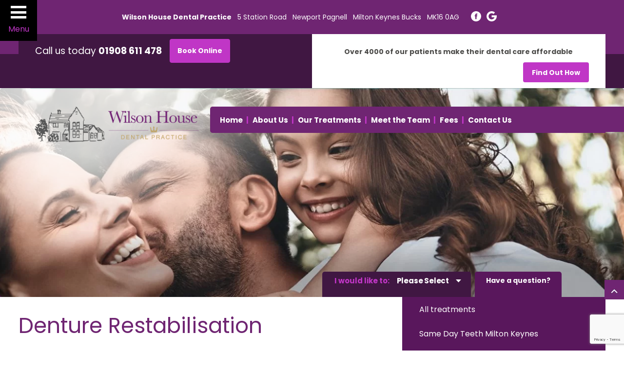

--- FILE ---
content_type: text/html; charset=UTF-8
request_url: https://www.wilsonhousedentalpractice.com/treatments/denture-restabilisation/
body_size: 16857
content:
<!doctype html>
<html lang="en">
<head>

	<meta charset="utf-8">
	
	<meta name="viewport" content="width=device-width, initial-scale=1.0">
			<style>img:is([sizes="auto" i], [sizes^="auto," i]) { contain-intrinsic-size: 3000px 1500px }</style>
	<script id="cookieyes" type="text/javascript" src="https://cdn-cookieyes.com/client_data/a72a9c9c504ad9f35f5a4580/script.js"></script>
<!-- Search Engine Optimization by Rank Math PRO - https://rankmath.com/ -->
<title>Denture Restabilisation | Wilson House Dental Practice | Dentist in Newport Pagnell,Buckinghamshire</title>
<meta name="description" content="Woburn Sands Dental Practice offers Denture Restablisation in Milton Keynes."/>
<meta name="robots" content="follow, index, max-snippet:-1, max-video-preview:-1, max-image-preview:large"/>
<link rel="canonical" href="https://www.wilsonhousedentalpractice.com/treatments/denture-restabilisation/" />
<meta property="og:locale" content="en_US" />
<meta property="og:type" content="article" />
<meta property="og:title" content="Denture Restabilisation | Wilson House Dental Practice | Dentist in Newport Pagnell,Buckinghamshire" />
<meta property="og:description" content="Woburn Sands Dental Practice offers Denture Restablisation in Milton Keynes." />
<meta property="og:url" content="https://www.wilsonhousedentalpractice.com/treatments/denture-restabilisation/" />
<meta property="og:site_name" content="Wilson House Dental Practice | Dentist in Newport Pagnell,Buckinghamshire" />
<meta property="article:publisher" content="https://www.facebook.com/WilsonHouseDentalPractice" />
<meta property="article:author" content="https://www.facebook.com/kaival" />
<meta property="og:updated_time" content="2024-12-11T10:44:16+00:00" />
<meta property="og:image" content="https://www.wilsonhousedentalpractice.com/wp-content/uploads/2019/02/Denture-Stabilisation.jpg" />
<meta property="og:image:secure_url" content="https://www.wilsonhousedentalpractice.com/wp-content/uploads/2019/02/Denture-Stabilisation.jpg" />
<meta property="og:image:width" content="600" />
<meta property="og:image:height" content="398" />
<meta property="og:image:alt" content="Dentures Restablisation Milton Keynes" />
<meta property="og:image:type" content="image/jpeg" />
<meta property="article:published_time" content="2019-02-04T10:12:34+00:00" />
<meta property="article:modified_time" content="2024-12-11T10:44:16+00:00" />
<meta name="twitter:card" content="summary_large_image" />
<meta name="twitter:title" content="Denture Restabilisation | Wilson House Dental Practice | Dentist in Newport Pagnell,Buckinghamshire" />
<meta name="twitter:description" content="Woburn Sands Dental Practice offers Denture Restablisation in Milton Keynes." />
<meta name="twitter:image" content="https://www.wilsonhousedentalpractice.com/wp-content/uploads/2019/02/Denture-Stabilisation.jpg" />
<script type="application/ld+json" class="rank-math-schema-pro">{"@context":"https://schema.org","@graph":[{"@type":"Place","@id":"https://www.wilsonhousedentalpractice.com/#place","address":{"@type":"PostalAddress","streetAddress":"5 Station Road","addressLocality":"Newport Pagnell","addressRegion":"Milton Keynes","postalCode":"MK16 0AG","addressCountry":"United Kingdom"}},{"@type":["HealthAndBeautyBusiness","Organization"],"@id":"https://www.wilsonhousedentalpractice.com/#organization","name":"Wilson House Dental Practice","url":"https://www.wilsonhousedentalpractice.com","sameAs":["https://www.facebook.com/WilsonHouseDentalPractice"],"email":"admin@wilsonhousedentalpractice.com","address":{"@type":"PostalAddress","streetAddress":"5 Station Road","addressLocality":"Newport Pagnell","addressRegion":"Milton Keynes","postalCode":"MK16 0AG","addressCountry":"United Kingdom"},"logo":{"@type":"ImageObject","@id":"https://www.wilsonhousedentalpractice.com/#logo","url":"https://www.wilsonhousedentalpractice.com/wp-content/uploads/2020/10/WILSON-HOUSE_FINAL-LOGO_CMYK.jpg","contentUrl":"https://www.wilsonhousedentalpractice.com/wp-content/uploads/2020/10/WILSON-HOUSE_FINAL-LOGO_CMYK.jpg","caption":"Wilson House Dental Practice","inLanguage":"en-US","width":"691","height":"513"},"openingHours":["Monday,Tuesday,Wednesday,Thursday,Friday,Saturday,Sunday 09:00-17:00"],"location":{"@id":"https://www.wilsonhousedentalpractice.com/#place"},"image":{"@id":"https://www.wilsonhousedentalpractice.com/#logo"},"telephone":"01908 611 478."},{"@type":"WebSite","@id":"https://www.wilsonhousedentalpractice.com/#website","url":"https://www.wilsonhousedentalpractice.com","name":"Wilson House Dental Practice","publisher":{"@id":"https://www.wilsonhousedentalpractice.com/#organization"},"inLanguage":"en-US"},{"@type":"ImageObject","@id":"https://www.wilsonhousedentalpractice.com/wp-content/uploads/2019/02/Denture-Stabilisation.jpg","url":"https://www.wilsonhousedentalpractice.com/wp-content/uploads/2019/02/Denture-Stabilisation.jpg","width":"600","height":"398","inLanguage":"en-US"},{"@type":"BreadcrumbList","@id":"https://www.wilsonhousedentalpractice.com/treatments/denture-restabilisation/#breadcrumb","itemListElement":[{"@type":"ListItem","position":"1","item":{"@id":"https://www.wilsonhousedentalpractice.com","name":"Home"}},{"@type":"ListItem","position":"2","item":{"@id":"https://www.wilsonhousedentalpractice.com/treatments/denture-restabilisation/","name":"Denture Restabilisation"}}]},{"@type":"WebPage","@id":"https://www.wilsonhousedentalpractice.com/treatments/denture-restabilisation/#webpage","url":"https://www.wilsonhousedentalpractice.com/treatments/denture-restabilisation/","name":"Denture Restabilisation | Wilson House Dental Practice | Dentist in Newport Pagnell,Buckinghamshire","datePublished":"2019-02-04T10:12:34+00:00","dateModified":"2024-12-11T10:44:16+00:00","isPartOf":{"@id":"https://www.wilsonhousedentalpractice.com/#website"},"primaryImageOfPage":{"@id":"https://www.wilsonhousedentalpractice.com/wp-content/uploads/2019/02/Denture-Stabilisation.jpg"},"inLanguage":"en-US","breadcrumb":{"@id":"https://www.wilsonhousedentalpractice.com/treatments/denture-restabilisation/#breadcrumb"}},{"@type":"Person","@id":"https://www.wilsonhousedentalpractice.com/author/admin/","name":"admin","url":"https://www.wilsonhousedentalpractice.com/author/admin/","image":{"@type":"ImageObject","@id":"https://secure.gravatar.com/avatar/609ae485d5c9670447652bcc6fffcf9a6abe7a129afc6bcbd65a09086881edfb?s=96&amp;d=mm&amp;r=g","url":"https://secure.gravatar.com/avatar/609ae485d5c9670447652bcc6fffcf9a6abe7a129afc6bcbd65a09086881edfb?s=96&amp;d=mm&amp;r=g","caption":"admin","inLanguage":"en-US"},"worksFor":{"@id":"https://www.wilsonhousedentalpractice.com/#organization"}},{"@type":"BlogPosting","headline":"Denture Restabilisation | Wilson House Dental Practice | Dentist in Newport Pagnell,Buckinghamshire","keywords":"Dentures Restablisation Milton Keynes","datePublished":"2019-02-04T10:12:34+00:00","dateModified":"2024-12-11T10:44:16+00:00","author":{"@id":"https://www.wilsonhousedentalpractice.com/author/admin/","name":"admin"},"publisher":{"@id":"https://www.wilsonhousedentalpractice.com/#organization"},"description":"Woburn Sands Dental Practice offers Denture Restablisation in Milton Keynes.","name":"Denture Restabilisation | Wilson House Dental Practice | Dentist in Newport Pagnell,Buckinghamshire","@id":"https://www.wilsonhousedentalpractice.com/treatments/denture-restabilisation/#richSnippet","isPartOf":{"@id":"https://www.wilsonhousedentalpractice.com/treatments/denture-restabilisation/#webpage"},"image":{"@id":"https://www.wilsonhousedentalpractice.com/wp-content/uploads/2019/02/Denture-Stabilisation.jpg"},"inLanguage":"en-US","mainEntityOfPage":{"@id":"https://www.wilsonhousedentalpractice.com/treatments/denture-restabilisation/#webpage"}}]}</script>
<!-- /Rank Math WordPress SEO plugin -->

<link rel="alternate" type="application/rss+xml" title="Wilson House Dental Practice | Dentist in Newport Pagnell,Buckinghamshire &raquo; Feed" href="https://www.wilsonhousedentalpractice.com/feed/" />
<link rel="alternate" type="application/rss+xml" title="Wilson House Dental Practice | Dentist in Newport Pagnell,Buckinghamshire &raquo; Stories Feed" href="https://www.wilsonhousedentalpractice.com/web-stories/feed/"><link rel='stylesheet' id='wp-block-library-css' href='https://www.wilsonhousedentalpractice.com/wp-includes/css/dist/block-library/style.min.css?ver=6.8.3' type='text/css' media='all' />
<style id='classic-theme-styles-inline-css' type='text/css'>
/*! This file is auto-generated */
.wp-block-button__link{color:#fff;background-color:#32373c;border-radius:9999px;box-shadow:none;text-decoration:none;padding:calc(.667em + 2px) calc(1.333em + 2px);font-size:1.125em}.wp-block-file__button{background:#32373c;color:#fff;text-decoration:none}
</style>
<style id='global-styles-inline-css' type='text/css'>
:root{--wp--preset--aspect-ratio--square: 1;--wp--preset--aspect-ratio--4-3: 4/3;--wp--preset--aspect-ratio--3-4: 3/4;--wp--preset--aspect-ratio--3-2: 3/2;--wp--preset--aspect-ratio--2-3: 2/3;--wp--preset--aspect-ratio--16-9: 16/9;--wp--preset--aspect-ratio--9-16: 9/16;--wp--preset--color--black: #000000;--wp--preset--color--cyan-bluish-gray: #abb8c3;--wp--preset--color--white: #ffffff;--wp--preset--color--pale-pink: #f78da7;--wp--preset--color--vivid-red: #cf2e2e;--wp--preset--color--luminous-vivid-orange: #ff6900;--wp--preset--color--luminous-vivid-amber: #fcb900;--wp--preset--color--light-green-cyan: #7bdcb5;--wp--preset--color--vivid-green-cyan: #00d084;--wp--preset--color--pale-cyan-blue: #8ed1fc;--wp--preset--color--vivid-cyan-blue: #0693e3;--wp--preset--color--vivid-purple: #9b51e0;--wp--preset--gradient--vivid-cyan-blue-to-vivid-purple: linear-gradient(135deg,rgba(6,147,227,1) 0%,rgb(155,81,224) 100%);--wp--preset--gradient--light-green-cyan-to-vivid-green-cyan: linear-gradient(135deg,rgb(122,220,180) 0%,rgb(0,208,130) 100%);--wp--preset--gradient--luminous-vivid-amber-to-luminous-vivid-orange: linear-gradient(135deg,rgba(252,185,0,1) 0%,rgba(255,105,0,1) 100%);--wp--preset--gradient--luminous-vivid-orange-to-vivid-red: linear-gradient(135deg,rgba(255,105,0,1) 0%,rgb(207,46,46) 100%);--wp--preset--gradient--very-light-gray-to-cyan-bluish-gray: linear-gradient(135deg,rgb(238,238,238) 0%,rgb(169,184,195) 100%);--wp--preset--gradient--cool-to-warm-spectrum: linear-gradient(135deg,rgb(74,234,220) 0%,rgb(151,120,209) 20%,rgb(207,42,186) 40%,rgb(238,44,130) 60%,rgb(251,105,98) 80%,rgb(254,248,76) 100%);--wp--preset--gradient--blush-light-purple: linear-gradient(135deg,rgb(255,206,236) 0%,rgb(152,150,240) 100%);--wp--preset--gradient--blush-bordeaux: linear-gradient(135deg,rgb(254,205,165) 0%,rgb(254,45,45) 50%,rgb(107,0,62) 100%);--wp--preset--gradient--luminous-dusk: linear-gradient(135deg,rgb(255,203,112) 0%,rgb(199,81,192) 50%,rgb(65,88,208) 100%);--wp--preset--gradient--pale-ocean: linear-gradient(135deg,rgb(255,245,203) 0%,rgb(182,227,212) 50%,rgb(51,167,181) 100%);--wp--preset--gradient--electric-grass: linear-gradient(135deg,rgb(202,248,128) 0%,rgb(113,206,126) 100%);--wp--preset--gradient--midnight: linear-gradient(135deg,rgb(2,3,129) 0%,rgb(40,116,252) 100%);--wp--preset--font-size--small: 13px;--wp--preset--font-size--medium: 20px;--wp--preset--font-size--large: 36px;--wp--preset--font-size--x-large: 42px;--wp--preset--spacing--20: 0.44rem;--wp--preset--spacing--30: 0.67rem;--wp--preset--spacing--40: 1rem;--wp--preset--spacing--50: 1.5rem;--wp--preset--spacing--60: 2.25rem;--wp--preset--spacing--70: 3.38rem;--wp--preset--spacing--80: 5.06rem;--wp--preset--shadow--natural: 6px 6px 9px rgba(0, 0, 0, 0.2);--wp--preset--shadow--deep: 12px 12px 50px rgba(0, 0, 0, 0.4);--wp--preset--shadow--sharp: 6px 6px 0px rgba(0, 0, 0, 0.2);--wp--preset--shadow--outlined: 6px 6px 0px -3px rgba(255, 255, 255, 1), 6px 6px rgba(0, 0, 0, 1);--wp--preset--shadow--crisp: 6px 6px 0px rgba(0, 0, 0, 1);}:where(.is-layout-flex){gap: 0.5em;}:where(.is-layout-grid){gap: 0.5em;}body .is-layout-flex{display: flex;}.is-layout-flex{flex-wrap: wrap;align-items: center;}.is-layout-flex > :is(*, div){margin: 0;}body .is-layout-grid{display: grid;}.is-layout-grid > :is(*, div){margin: 0;}:where(.wp-block-columns.is-layout-flex){gap: 2em;}:where(.wp-block-columns.is-layout-grid){gap: 2em;}:where(.wp-block-post-template.is-layout-flex){gap: 1.25em;}:where(.wp-block-post-template.is-layout-grid){gap: 1.25em;}.has-black-color{color: var(--wp--preset--color--black) !important;}.has-cyan-bluish-gray-color{color: var(--wp--preset--color--cyan-bluish-gray) !important;}.has-white-color{color: var(--wp--preset--color--white) !important;}.has-pale-pink-color{color: var(--wp--preset--color--pale-pink) !important;}.has-vivid-red-color{color: var(--wp--preset--color--vivid-red) !important;}.has-luminous-vivid-orange-color{color: var(--wp--preset--color--luminous-vivid-orange) !important;}.has-luminous-vivid-amber-color{color: var(--wp--preset--color--luminous-vivid-amber) !important;}.has-light-green-cyan-color{color: var(--wp--preset--color--light-green-cyan) !important;}.has-vivid-green-cyan-color{color: var(--wp--preset--color--vivid-green-cyan) !important;}.has-pale-cyan-blue-color{color: var(--wp--preset--color--pale-cyan-blue) !important;}.has-vivid-cyan-blue-color{color: var(--wp--preset--color--vivid-cyan-blue) !important;}.has-vivid-purple-color{color: var(--wp--preset--color--vivid-purple) !important;}.has-black-background-color{background-color: var(--wp--preset--color--black) !important;}.has-cyan-bluish-gray-background-color{background-color: var(--wp--preset--color--cyan-bluish-gray) !important;}.has-white-background-color{background-color: var(--wp--preset--color--white) !important;}.has-pale-pink-background-color{background-color: var(--wp--preset--color--pale-pink) !important;}.has-vivid-red-background-color{background-color: var(--wp--preset--color--vivid-red) !important;}.has-luminous-vivid-orange-background-color{background-color: var(--wp--preset--color--luminous-vivid-orange) !important;}.has-luminous-vivid-amber-background-color{background-color: var(--wp--preset--color--luminous-vivid-amber) !important;}.has-light-green-cyan-background-color{background-color: var(--wp--preset--color--light-green-cyan) !important;}.has-vivid-green-cyan-background-color{background-color: var(--wp--preset--color--vivid-green-cyan) !important;}.has-pale-cyan-blue-background-color{background-color: var(--wp--preset--color--pale-cyan-blue) !important;}.has-vivid-cyan-blue-background-color{background-color: var(--wp--preset--color--vivid-cyan-blue) !important;}.has-vivid-purple-background-color{background-color: var(--wp--preset--color--vivid-purple) !important;}.has-black-border-color{border-color: var(--wp--preset--color--black) !important;}.has-cyan-bluish-gray-border-color{border-color: var(--wp--preset--color--cyan-bluish-gray) !important;}.has-white-border-color{border-color: var(--wp--preset--color--white) !important;}.has-pale-pink-border-color{border-color: var(--wp--preset--color--pale-pink) !important;}.has-vivid-red-border-color{border-color: var(--wp--preset--color--vivid-red) !important;}.has-luminous-vivid-orange-border-color{border-color: var(--wp--preset--color--luminous-vivid-orange) !important;}.has-luminous-vivid-amber-border-color{border-color: var(--wp--preset--color--luminous-vivid-amber) !important;}.has-light-green-cyan-border-color{border-color: var(--wp--preset--color--light-green-cyan) !important;}.has-vivid-green-cyan-border-color{border-color: var(--wp--preset--color--vivid-green-cyan) !important;}.has-pale-cyan-blue-border-color{border-color: var(--wp--preset--color--pale-cyan-blue) !important;}.has-vivid-cyan-blue-border-color{border-color: var(--wp--preset--color--vivid-cyan-blue) !important;}.has-vivid-purple-border-color{border-color: var(--wp--preset--color--vivid-purple) !important;}.has-vivid-cyan-blue-to-vivid-purple-gradient-background{background: var(--wp--preset--gradient--vivid-cyan-blue-to-vivid-purple) !important;}.has-light-green-cyan-to-vivid-green-cyan-gradient-background{background: var(--wp--preset--gradient--light-green-cyan-to-vivid-green-cyan) !important;}.has-luminous-vivid-amber-to-luminous-vivid-orange-gradient-background{background: var(--wp--preset--gradient--luminous-vivid-amber-to-luminous-vivid-orange) !important;}.has-luminous-vivid-orange-to-vivid-red-gradient-background{background: var(--wp--preset--gradient--luminous-vivid-orange-to-vivid-red) !important;}.has-very-light-gray-to-cyan-bluish-gray-gradient-background{background: var(--wp--preset--gradient--very-light-gray-to-cyan-bluish-gray) !important;}.has-cool-to-warm-spectrum-gradient-background{background: var(--wp--preset--gradient--cool-to-warm-spectrum) !important;}.has-blush-light-purple-gradient-background{background: var(--wp--preset--gradient--blush-light-purple) !important;}.has-blush-bordeaux-gradient-background{background: var(--wp--preset--gradient--blush-bordeaux) !important;}.has-luminous-dusk-gradient-background{background: var(--wp--preset--gradient--luminous-dusk) !important;}.has-pale-ocean-gradient-background{background: var(--wp--preset--gradient--pale-ocean) !important;}.has-electric-grass-gradient-background{background: var(--wp--preset--gradient--electric-grass) !important;}.has-midnight-gradient-background{background: var(--wp--preset--gradient--midnight) !important;}.has-small-font-size{font-size: var(--wp--preset--font-size--small) !important;}.has-medium-font-size{font-size: var(--wp--preset--font-size--medium) !important;}.has-large-font-size{font-size: var(--wp--preset--font-size--large) !important;}.has-x-large-font-size{font-size: var(--wp--preset--font-size--x-large) !important;}
:where(.wp-block-post-template.is-layout-flex){gap: 1.25em;}:where(.wp-block-post-template.is-layout-grid){gap: 1.25em;}
:where(.wp-block-columns.is-layout-flex){gap: 2em;}:where(.wp-block-columns.is-layout-grid){gap: 2em;}
:root :where(.wp-block-pullquote){font-size: 1.5em;line-height: 1.6;}
</style>
<script type="text/javascript" src="https://www.wilsonhousedentalpractice.com/wp-includes/js/jquery/jquery.min.js?ver=3.7.1" id="jquery-core-js"></script>
<script type="text/javascript" src="https://www.wilsonhousedentalpractice.com/wp-includes/js/jquery/jquery-migrate.min.js?ver=3.4.1" id="jquery-migrate-js"></script>
<link rel="EditURI" type="application/rsd+xml" title="RSD" href="https://www.wilsonhousedentalpractice.com/xmlrpc.php?rsd" />
<link rel='shortlink' href='https://www.wilsonhousedentalpractice.com/?p=401' />
<!-- HFCM by 99 Robots - Snippet # 1: GA -->
<!-- Global site tag (gtag.js) - Google Analytics -->
<script async src="https://www.googletagmanager.com/gtag/js?id=UA-227431546-1"></script>
<script>
  window.dataLayer = window.dataLayer || [];
  function gtag(){dataLayer.push(arguments);}
  gtag('js', new Date());

  gtag('config', 'UA-227431546-1');
</script>

<!-- Google Tag Manager -->
<script>(function(w,d,s,l,i){w[l]=w[l]||[];w[l].push({'gtm.start':
new Date().getTime(),event:'gtm.js'});var f=d.getElementsByTagName(s)[0],
j=d.createElement(s),dl=l!='dataLayer'?'&l='+l:'';j.async=true;j.src=
'https://www.googletagmanager.com/gtm.js?id='+i+dl;f.parentNode.insertBefore(j,f);
})(window,document,'script','dataLayer','GTM-WNCZVRX');</script>
<!-- End Google Tag Manager -->
<!-- /end HFCM by 99 Robots -->
<!-- HFCM by 99 Robots - Snippet # 3:  -->
<meta name="viewport">
<!-- /end HFCM by 99 Robots -->
<!-- Google Tag Manager -->
<script>(function(w,d,s,l,i){w[l]=w[l]||[];w[l].push({'gtm.start':
new Date().getTime(),event:'gtm.js'});var f=d.getElementsByTagName(s)[0],
j=d.createElement(s),dl=l!='dataLayer'?'&l='+l:'';j.async=true;j.src=
'https://www.googletagmanager.com/gtm.js?id='+i+dl;f.parentNode.insertBefore(j,f);
})(window,document,'script','dataLayer','GTM-T98CKK8W');</script>
<!-- End Google Tag Manager -->

<!-- Google tag (gtag.js) -->
<script async src="https://www.googletagmanager.com/gtag/js?id=G-D5070JWC24"></script>
<script>
  window.dataLayer = window.dataLayer || [];
  function gtag(){dataLayer.push(arguments);}
  gtag('js', new Date());

  gtag('config', 'G-D5070JWC24');
</script>


<style>
	
/* 	Fees Table CSS Start */
/* General table styling */
.wilsontable3 {
  width: 100%;
  border-collapse: collapse;
  margin: 20px 0;
  table-layout: fixed; /* Ensures equal width for all columns */
}

.wilsontable3 th, .wilsontable3 td {
  padding: 12px;
  text-align: left;
  border: 1px solid #ddd;
  word-wrap: break-word; /* Allows long text to wrap and prevent overlap */
}

.wilsontable3 th {
  background-color: #6F2572;
  color: white;
}

.wilsontable3 td {
  background-color: #f4f4f4;
}

.wilsontable3 tr {
  border-bottom: 1px solid #ddd; /* Add border to each row */
}

/* Mobile responsiveness */
@media (max-width: 768px) {
  .wilsontable3 {
    display: block;
    overflow-x: auto;
    -webkit-overflow-scrolling: touch;
  }

  .wilsontable3 th, .wilsontable3 td {
    padding: 8px;
    font-size: 14px;
    text-align: center;
    white-space: normal; /* Allow text to wrap */
  }

  /* Equal width for all columns */
  .wilsontable3 th, .wilsontable3 td {
    width: auto; /* Let content fill the available space */
  }

  /* Make sure content is not too tight on small screens */
  .wilsontable3 td {
    word-break: break-word; /* Break long words to fit */
  }
}

/* Adjustments for very small screens */
@media (max-width: 480px) {
  .wilsontable3 th, .wilsontable3 td {
    font-size: 12px; /* Smaller font size on very small screens */
  }

  .wilsontable3 th {
    font-size: 14px;
  }

  /* Ensure table is still scrollable horizontally */
  .wilsontable3 {
    -webkit-overflow-scrolling: touch;
  }
}

/* 	Fees Table CSS END */
</style>

	<meta name="ti-site-data" content="[base64]" /><meta name="generator" content="Elementor 3.32.2; features: additional_custom_breakpoints; settings: css_print_method-internal, google_font-enabled, font_display-auto">
			<style>
				.e-con.e-parent:nth-of-type(n+4):not(.e-lazyloaded):not(.e-no-lazyload),
				.e-con.e-parent:nth-of-type(n+4):not(.e-lazyloaded):not(.e-no-lazyload) * {
					background-image: none !important;
				}
				@media screen and (max-height: 1024px) {
					.e-con.e-parent:nth-of-type(n+3):not(.e-lazyloaded):not(.e-no-lazyload),
					.e-con.e-parent:nth-of-type(n+3):not(.e-lazyloaded):not(.e-no-lazyload) * {
						background-image: none !important;
					}
				}
				@media screen and (max-height: 640px) {
					.e-con.e-parent:nth-of-type(n+2):not(.e-lazyloaded):not(.e-no-lazyload),
					.e-con.e-parent:nth-of-type(n+2):not(.e-lazyloaded):not(.e-no-lazyload) * {
						background-image: none !important;
					}
				}
			</style>
			<meta name="bmi-version" content="1.4.9.1" />      <script defer type="text/javascript" id="bmip-js-inline-remove-js">
        function objectToQueryString(obj){
          return Object.keys(obj).map(key => key + '=' + obj[key]).join('&');
        }

        function globalBMIKeepAlive() {
          let xhr = new XMLHttpRequest();
          let data = { action: "bmip_keepalive", token: "bmip", f: "refresh" };
          let url = 'https://www.wilsonhousedentalpractice.com/wp-admin/admin-ajax.php' + '?' + objectToQueryString(data);
          xhr.open('POST', url, true);
          xhr.setRequestHeader("X-Requested-With", "XMLHttpRequest");
          xhr.onreadystatechange = function () {
            if (xhr.readyState === 4) {
              let response;
              if (response = JSON.parse(xhr.responseText)) {
                if (typeof response.status != 'undefined' && response.status === 'success') {
                  //setTimeout(globalBMIKeepAlive, 3000);
                } else {
                  //setTimeout(globalBMIKeepAlive, 20000);
                }
              }
            }
          };

          xhr.send(JSON.stringify(data));
        }

        document.querySelector('#bmip-js-inline-remove-js').remove();
      </script>
      		<style type="text/css" id="wp-custom-css">
			/* .denplantable td{
	border:1px solid black !important;
} */
/* denplan-essentials CSS START */
.denplanbtn {
    border-radius: 5px;
    background: #6f2572;
    padding: 14px 22px 13px;
    position: relative;
}

a.denplanbtn{
    color: white !important;
}
/* denplan-essentials CSS END */

.team-row1 .team-bar1 .team-bar2 {
	height: 145px;}
.videoWrapper{margin-bottom: 40px;padding-top: 0;}
.footer-wrapp .footerstab {
    width: 50%;
    float: left;
    background: #fff;
    padding: 53px 2.6% 45px;
    display: flex;
    align-items: center;
    justify-content: center;
}

.footer-wrapp .footerstab .footer-tab2, .footer-wrapp .footerstab .footer-tab3 {
    width: auto;
    padding: 20px 5%;
    float: none;
    display: inline-block;
}

.footer-wrapp .footerstab .footer-tab2 .footer-lt1, .footer-wrapp .footerstab .footer-tab3 .footer-lt1 {
    width: auto;
    display: inline-block;
}

.dropdown.level1 {
  left: 100% !important;
  position: absolute !important;
	width: 120% !important;
}

.formap .slick-slide {
  padding: 10px !important;
}


/* =======Home Banner======= */

.banner-wrapp .banner-row1 .margin {
    display: flex;
    justify-content: end;
    align-items: center;
    width: 40%;
    float: right;
    margin-right: 40px;
}

.canver-wrapp:after{
}

.banner-row4 {
    z-index: 9997;
}

.menu-item {
    z-index: 9999 !important;
}

.christmasOH td{
    padding: 4px;
    border: 1px solid black;
    
}

.christmasOH{
	width: 100%;
    
}

#christmasOHb{
	font-weight:600;
	text-align:center;
	font-size:24px;
}		</style>
		<link rel="preconnect" href="https://fonts.googleapis.com">
<link rel="preconnect" href="https://fonts.gstatic.com" crossorigin>
<link rel="icon" href="https://www.wilsonhousedentalpractice.com/wp-content/themes/wilsonhouse/images/favicon.ico" type="image/x-icon" />
<link href="https://www.wilsonhousedentalpractice.com/wp-content/themes/wilsonhouse/css/stylesheet.css?v=10000052" rel="stylesheet" type="text/css" />


	 
<link rel="stylesheet" type="text/css" href="https://www.wilsonhousedentalpractice.com/wp-content/themes/wilsonhouse/css/magnific-popup.css"/>
<link rel="stylesheet" type="text/css" href="https://www.wilsonhousedentalpractice.com/wp-content/themes/wilsonhouse/css/slick.css"/>
<link rel="stylesheet" type="text/css" href="https://www.wilsonhousedentalpractice.com/wp-content/themes/wilsonhouse/css/slick-theme.css"/>
<link rel="stylesheet" type="text/css" href="https://www.wilsonhousedentalpractice.com/wp-content/themes/wilsonhouse/css/cssmenu.css"/>
<link rel="stylesheet" type="text/css" href="https://www.wilsonhousedentalpractice.com/wp-content/themes/wilsonhouse/css/slider.css"/>
 
<link rel="stylesheet" href="https://www.wilsonhousedentalpractice.com/wp-content/themes/wilsonhouse/css/flexslider.css" type="text/css" media="screen" />
<link rel="stylesheet" type="text/css" href="https://www.wilsonhousedentalpractice.com/wp-content/themes/wilsonhouse/css/main.min.css"/>
<link rel="stylesheet" href="https://www.wilsonhousedentalpractice.com/wp-content/themes/wilsonhouse/css/jquery.mcustomscrollbar.css">
<link rel="stylesheet" href="https://www.wilsonhousedentalpractice.com/wp-content/themes/wilsonhouse/css/popup.css"> 
<link id="main-css" href="https://www.wilsonhousedentalpractice.com/wp-content/themes/wilsonhouse/css/menuzord.css" type="text/css" rel="stylesheet">
<link rel="stylesheet" type="text/css" href="https://www.wilsonhousedentalpractice.com/wp-content/themes/wilsonhouse/css/dropdown.css">
<link rel="stylesheet" type="text/css" href="https://www.wilsonhousedentalpractice.com/wp-content/themes/wilsonhouse/css/hover.css">
<link rel="stylesheet" type="text/css" href="https://www.wilsonhousedentalpractice.com/wp-content/themes/wilsonhouse/css/blinker.css">
<link rel="stylesheet" type="text/css" href="https://www.wilsonhousedentalpractice.com/wp-content/themes/wilsonhouse/css/checkbox.css"/>
<link rel="stylesheet" type="text/css" href="https://www.wilsonhousedentalpractice.com/wp-content/themes/wilsonhouse/css/accordion.css">
<link href="https://www.wilsonhousedentalpractice.com/wp-content/themes/wilsonhouse/css/animate.min.css" rel="stylesheet" type="text/css" />


<script src="https://www.wilsonhousedentalpractice.com/wp-content/themes/wilsonhouse/js/wow.js"></script>
<script src="https://www.wilsonhousedentalpractice.com/wp-content/themes/wilsonhouse/js/menuzord.js"></script>
<script src="https://www.wilsonhousedentalpractice.com/wp-content/themes/wilsonhouse/js/jquery.flexslider-min.js"></script>

<script defer src="https://assets.wilsonhousedentalpractice.com/themes/wilsonhouse/js/dropdown.js"></script>
<script defer src="https://assets.wilsonhousedentalpractice.com/themes/wilsonhouse/js/modernizr.custom.js"></script>
<script defer src="https://assets.wilsonhousedentalpractice.com/themes/wilsonhouse/js/jquery.mcustomscrollbar.concat.min.js"></script>

<script defer src="https://assets.wilsonhousedentalpractice.com/themes/wilsonhouse/js/classie.js"></script>
<script defer src="https://assets.wilsonhousedentalpractice.com/themes/wilsonhouse/js/popup.js"></script>
<script defer src="https://assets.wilsonhousedentalpractice.com/themes/wilsonhouse/js/parallax.js"></script>
<script defer src="https://assets.wilsonhousedentalpractice.com/themes/wilsonhouse/js/jquery.magnific-popup.min.js"></script>
<script defer src="https://assets.wilsonhousedentalpractice.com/themes/wilsonhouse/js/slick.min.js"></script>
<script defer src="https://assets.wilsonhousedentalpractice.com/themes/wilsonhouse/js/main.js"></script>
<link rel="preload" href="https://fonts.googleapis.com/css2?family=Lato:ital,wght@0,100;0,300;0,400;0,700;0,900;1,100;1,300;1,400;1,700;1,900&family=Poppins:wght@300;400;600;700&display=swap" as="style" onload="this.onload=null;this.rel='stylesheet'">

<style type="text/css">
@font-face { font-family: 'Neutra-Text-TF-Alt-Bold'; src: url('/wp-content/themes/wilsonhouse/fonts/Neutra-Text-TF-Alt-Bold.eot'); src: local('?'), url('/wp-content/themes/wilsonhouse/fonts/Neutra-Text-TF-Alt-Bold.woff') format('woff'), url('/wp-content/themes/wilsonhouse/fonts/Neutra-Text-TF-Alt-Bold.ttf') format('truetype'), url('/wp-content/themes/wilsonhouse/fonts/Neutra-Text-TF-Alt-Bold.svg') format('svg'); font-weight: normal; font-style: normal; font-display: swap; }
@font-face { font-family: 'Neutra-Text-TF-Book-Alt'; src: url('/wp-content/themes/wilsonhouse/fonts/Neutra-Text-TF-Book-Alt.eot'); src: local('?'), url('/wp-content/themes/wilsonhouse/fonts/Neutra-Text-TF-Book-Alt.woff') format('woff'), url('/wp-content/themes/wilsonhouse/fonts/Neutra-Text-TF-Book-Alt.ttf') format('truetype'), url('/wp-content/themes/wilsonhouse/fonts/Neutra-Text-TF-Book-Alt.svg') format('svg'); font-weight: normal; font-style: normal; font-display: swap; }
@font-face { font-family: 'Silentmind-Regular'; src: url('/wp-content/themes/wilsonhouse/fonts/Silentmind-Regular.eot'); src: local('?'), url('/wp-content/themes/wilsonhouse/fonts/Silentmind-Regular.woff') format('woff'), url('/wp-content/themes/wilsonhouse/fonts/Silentmind-Regular.ttf') format('truetype'), url('/wp-content/themes/wilsonhouse/fonts/Silentmind-Regular.svg') format('svg'); font-weight: normal; font-style: normal; font-display: swap; }

/* Icons */
@font-face {
 font-family: 'slick';
 font-weight: normal;
 font-style: normal;
 src: url('/wp-content/themes/wilsonhouse/fonts/slick.eot');
 src: url('/wp-content/themes/wilsonhouse/fonts/slick.eot?#iefix') format('embedded-opentype'), url('/wp-content/themes/wilsonhouse/fonts/slick.woff') format('woff'), url('/wp-content/themes/wilsonhouse/fonts/slick.ttf') format('truetype'), url('/wp-content/themes/wilsonhouse/fonts/slick.svg#slick') format('svg');
 font-display: swap;
}
	html {
  scroll-behavior: smooth;
}
</style>

</head>
<body class="wp-singular treatments-template-default single single-treatments postid-401 wp-theme-wilsonhouse elementor-default elementor-kit-1903">
	 
<img src="https://www.wilsonhousedentalpractice.com/wp-content/themes/wilsonhouse/images/Wilson-House-Logo-header.png" alt="wilson house dental practice logo" data-no-lazy="1" style="display:none;" />
<img src="https://www.wilsonhousedentalpractice.com/wp-content/uploads/2021/10/Wilson-House-Logo-main.png" alt="wilson house dental practice logo" data-no-lazy="1" style="display:none;" />


<div class="nav-menu content mCustomScrollbar" data-mcs-theme="minimal-dark">

	<div class="nav-logo">

    	<a href="https://www.wilsonhousedentalpractice.com/" title="Wilson House Dental">

            
        	<img loading="lazy" loading="lazy" src="https://www.wilsonhousedentalpractice.com/wp-content/uploads/2021/10/Wilson-House-Logo-main.png" alt="wilson house dental practice logo" width="1580" height="346" data-no-lazy="1" />

            
        </a>

    </div>

    <div id="cssmenu">

        <ul id="menu-main-menu" class="menu"><li id="menu-item-1851" class="menu-item menu-item-type-post_type menu-item-object-page menu-item-1851"><a href="https://www.wilsonhousedentalpractice.com/about-us/">About Us</a></li>
<li id="menu-item-1853" class="menu-item menu-item-type-post_type menu-item-object-page menu-item-1853"><a href="https://www.wilsonhousedentalpractice.com/treatments-wilsonhouse/">Treatments</a></li>
<li id="menu-item-1852" class="menu-item menu-item-type-post_type menu-item-object-page menu-item-1852"><a href="https://www.wilsonhousedentalpractice.com/the-patient-journey/">The Patient Journey</a></li>
<li id="menu-item-485" class="menu-item menu-item-type-post_type menu-item-object-page menu-item-485"><a href="https://www.wilsonhousedentalpractice.com/denplan-essentials/">Denplan Essentials</a></li>
<li id="menu-item-1854" class="menu-item menu-item-type-post_type menu-item-object-page menu-item-1854"><a href="https://www.wilsonhousedentalpractice.com/testimonials/">Testimonials</a></li>
<li id="menu-item-1855" class="menu-item menu-item-type-post_type menu-item-object-page menu-item-1855"><a href="https://www.wilsonhousedentalpractice.com/contact-us/">Contact Us</a></li>
<li id="menu-item-4485" class="menu-item menu-item-type-post_type menu-item-object-page menu-item-4485"><a href="https://www.wilsonhousedentalpractice.com/fees-and-denplan-for-patients/">Fees</a></li>
<li id="menu-item-4484" class="menu-item menu-item-type-custom menu-item-object-custom menu-item-4484"><a href="https://lead.tabeo.co.uk/wilson-house-dental-practice/finance">Finance</a></li>
<li id="menu-item-4468" class="menu-item menu-item-type-post_type menu-item-object-page menu-item-4468"><a href="https://www.wilsonhousedentalpractice.com/team/">Meet the Team</a></li>
</ul>
	</div>

</div>



<div class="menubar">

	<a class="nav-hamburger" href="#" title="Menu">
		<div class="patty-outer">

		<div class="pattys top"></div>

		<div class="pattys middle"></div>

		<div class="pattys bottom"></div>
			
		</div>
<span >Menu</span>
	</a>

</div>



<header class="header-wrapp">

    <div class="margin">

    	

        <div class="logo-thumb1 ">

            <a href="https://www.wilsonhousedentalpractice.com/" title="Wilson House Dental">

                <img loading="lazy" width="650" height="508" loading="lazy" src="https://www.wilsonhousedentalpractice.com/wp-content/themes/wilsonhouse/images/Wilson-House-Logo-header.png" alt="wilson house dental practice logo" data-no-lazy="1" />

            </a>

        </div>

        <div class="header-row1 ">

            
            <ul class="header-bar1">

                <li><strong>Wilson House Dental Practice</strong>   5 Station Road     Newport Pagnell    Milton Keynes   Bucks    MK16 0AG</li>

            </ul>

            
        </div>

        <div class="header-row2 ">

            <div class="header-bar2">

                
                <a href="https://www.facebook.com/WilsonHouseDentalPractice/" rel="noopener" target="_blank" class="icon1" title="Facebook"><img loading="lazy" src="https://www.wilsonhousedentalpractice.com/wp-content/themes/wilsonhouse/images/facebook-white.svg" alt="facebook"></a> 

                
                <a href="https://www.google.com/search?q=wilson+house+dental+practice&oq=wilson&aqs=chrome.0.69i59j69i60l3j69i57j69i59.3893j1j1&sourceid=chrome&ie=UTF-8#lrd=0x4877aa35b060728f:0xa08c5fa597662c3a,3,,," rel="noopener" target="_blank" class="icon1" title="Google"><img loading="lazy" src="https://www.wilsonhousedentalpractice.com/wp-content/themes/wilsonhouse/images/google-white.svg" alt="google"></a>

                
                <a href="https://www.facebook.com/WilsonHouseDentalPractice/" rel="noopener" target="_blank" class="icon2" title="Facebook"><img loading="lazy" src="https://www.wilsonhousedentalpractice.com/wp-content/themes/wilsonhouse/images/facebook-white2.svg" alt="facebook"></a>

                
                <a href="https://www.google.com/search?q=wilson+house+dental+practice&oq=wilson&aqs=chrome.0.69i59j69i60l3j69i57j69i59.3893j1j1&sourceid=chrome&ie=UTF-8#lrd=0x4877aa35b060728f:0xa08c5fa597662c3a,3,,," rel="noopener" target="_blank" class="icon2" title="Google"><img loading="lazy" src="https://www.wilsonhousedentalpractice.com/wp-content/themes/wilsonhouse/images/google-white2.svg" alt="google"></a>

                
            </div>

        </div>

        <div class="header-row3 ">

            
            <div class="header-bar3">

                
                <a href="tel:01908611478"><p>Call us today <strong>01908 611 478</strong></p></a>

                
<!--                 <a href="https://www.wilsonhousedentalpractice.com/https://uk.dentalhub.online/soe/new/%20?pid=UKWLO02" class="header-btn2" title="Contact - Wilson House Dental">Contact Us</a> -->
				<a href="https://uk.dentalhub.online/soe/new/%20?pid=UKWLO02" target="_blank" class="header-btn2" title="Contact - Wilson House Dental">Book Online</a>

                
            </div>

        </div>

        <div class="header-row4 ">

            
            <div class="header-bar4">

                <a href="/denplan/" target="_blank" title="simplyhealth">

                     

                    <img loading="lazy" width="163" height="70" loading="lazy" src="https://www.wilsonhousedentalpractice.com/wp-content/uploads/2019/03/423.png" alt="simplyhealth thumb1" data-no-lazy="1" />

                    
                </a>

            </div>

            
            <div class="header-row5">

                
                <div class="header-bar5">

                    
                    <h2>Over 4000 of our <span>patients make</span> their dental care <span>affordable</span></h2>

                    
                    <a href="/denplan/" target="_blank" title="Find out how - Wilson House Dental" class="header-btn1">Find Out How</a>

                    
                </div>

            </div>

        </div>

    

    </div>

</header>
<section class="banner-wrapp innser-wrapp">
	<section class="canver-wrapp">

        <div class="margin">

        

            <div class="canver-row1 " >

                
                <div class="canver-bar1">

                    <a href="https://www.wilsonhousedentalpractice.com/"><img loading="lazy" loading="lazy" src="https://www.wilsonhousedentalpractice.com/wp-content/uploads/2021/10/Wilson-House-Logo-main.png" alt="wilson house dental practice logo" data-no-lazy="1" width="1580" height="346" /></a>

                </div>

                
            </div>

            <div class="canver-row2 ">

                <div class="manubar canver-bar2">

                <div id="menuzord" class="menuzord red">

                <ul id="menu-top-menu" class="menuzord-menu"><li id="menu-item-1847" class="menu-item menu-item-type-post_type menu-item-object-page menu-item-home"><a href="https://www.wilsonhousedentalpractice.com/">Home</a><span>  </span></li>
<li id="menu-item-3981" class="menu-item menu-item-type-post_type menu-item-object-page"><a href="https://www.wilsonhousedentalpractice.com/about-us/">About Us</a><span>  </span></li>
<li class=" menu-item menu-item-type-post_type menu-item-object-page menu-item-has-children"><a href="https://www.wilsonhousedentalpractice.com/treatments-wilsonhouse/">Our Treatments</a><span> </span>
<ul class="dropdown">
	<li id="menu-item-3863" class="menu-item menu-item-type-custom menu-item-object-custom"><a href="https://www.wilsonhousedentalpractice.com/treatments/smile-makeover/">Smile Makeover</a><span>  </span></li>
	<li id="menu-item-3976" class="menu-item menu-item-type-custom menu-item-object-custom"><a href="https://www.wilsonhousedentalpractice.com/treatmentcategory/general-dentistry/">General Dentistry</a><span>  </span></li>
	<li id="menu-item-3977" class="menu-item menu-item-type-custom menu-item-object-custom"><a href="https://www.wilsonhousedentalpractice.com/treatmentcategory/cosmetic-dentistry/">Cosmetic Dentistry</a><span>  </span></li>
	<li id="menu-item-3978" class="menu-item menu-item-type-custom menu-item-object-custom"><a href="https://www.wilsonhousedentalpractice.com/treatmentcategory/straighten-teeth/">Straighten Teeth</a><span>  </span></li>
	<li id="menu-item-3979" class="menu-item menu-item-type-custom menu-item-object-custom"><a href="https://www.wilsonhousedentalpractice.com/treatments/implants/">Dental Implants</a><span>  </span></li>
	<li id="menu-item-3980" class="menu-item menu-item-type-custom menu-item-object-custom"><a href="https://www.wilsonhousedentalpractice.com/treatmentcategory/hygiene-therapists/">Hygiene/Therapists</a><span>  </span></li>
</ul>
</li>
<li id="menu-item-1848" class="menu-item menu-item-type-post_type menu-item-object-page"><a href="https://www.wilsonhousedentalpractice.com/team/">Meet the Team</a><span>  </span></li>
<li class=" menu-item menu-item-type-post_type menu-item-object-page menu-item-has-children"><a href="https://www.wilsonhousedentalpractice.com/fees-and-denplan-for-patients/">Fees</a><span> </span>
<ul class="dropdown">
	<li id="menu-item-1916" class="menu-item menu-item-type-post_type menu-item-object-page"><a href="https://www.wilsonhousedentalpractice.com/denplan-essentials/">Denplan Essentials</a><span>  </span></li>
	<li id="menu-item-4483" class="menu-item menu-item-type-custom menu-item-object-custom"><a target="_blank" href="https://lead.tabeo.co.uk/wilson-house-dental-practice/finance">Finance</a><span>  </span></li>
</ul>
</li>
<li id="menu-item-1850" class="menu-item menu-item-type-post_type menu-item-object-page"><a href="https://www.wilsonhousedentalpractice.com/contact-us/">Contact Us</a><span>  </span></li>
</ul>

                </div>

                </div>

            </div>

        

        </div>

	</section>  <div class="banner-row3 ">
    <div class="banner-bar3 b1">
            <span>I would like to:</span>
            <div class="custom-select">
                <div class="dropdown-box">
                    <div class="dropdown-head">Please Select</div>
                                        <div class="dropdown-inner">
                                                <a href="https://www.wilsonhousedentalpractice.com/teeth-whitening">Have Whiter Teeth</a>
                                                <a href="https://www.wilsonhousedentalpractice.com/missing-teeth">Replace Missing Teeth</a>
                                                <a href="https://www.wilsonhousedentalpractice.com/dentures">Replace my Dentures</a>
                                                <a href="https://www.wilsonhousedentalpractice.com/Veneers">Fix my Chipped Teeth</a>
                                                <a href="https://www.wilsonhousedentalpractice.com/crowns">Fix my Worn Teeth</a>
                                                <a href="https://www.wilsonhousedentalpractice.com/Crowns">Fix my Broken Teeth</a>
                                                <a href="https://www.wilsonhousedentalpractice.com/invisalign">Straighten my Teeth</a>
                                                <a href="https://www.wilsonhousedentalpractice.com/invisalign">Fix my Crooked/Crowded Teeth</a>
                                                <a href="https://www.wilsonhousedentalpractice.com/Smile-makeover">Have a Perfect Smile</a>
                                                <a href="https://www.wilsonhousedentalpractice.com/Crowns">Replace my Crowns</a>
                                                <a href="https://www.wilsonhousedentalpractice.com/Veneers">Replace my Veneers</a>
                                                <a href="https://www.wilsonhousedentalpractice.com/Fillings">Replace my Silver Fillings</a>
                                            </div>
                                    </div>

            </div>
        </div>

                <a class="banner-btn2 b2" href="/contact" target="_blank">Have a question?</a>
        
</div>	<div class="flexslider">
        
	<ul class="slides">
			<li class="bgflex header1" style="background-image:url('https://www.wilsonhousedentalpractice.com/wp-content/uploads/2019/01/innser-thumb1-1480x423.jpg');"></li>
	 	    
 		
	</ul>
        
</div></section>

<!-- <div class="backbtm"> -->
<section class="conter-wrapp">
    <div class="margin">
    
        <div class="conter-row1">
            <div class="conter-bar1 tretin-wrapp common-style">
            
                <h1>Denture Restabilisation</h1> 
								
                                    <h3>If you are tired of your dentures slipping, rubbing and causing discomfort do consider having them stabilised. Under certain circumstances our dentists can use dental implants to help your dentures remain securely in place, so loose dentures and discomfort are a thing of the past.</h3>
<p>Once your dentist has determined you are a good candidate for <a href="/implants">implants</a> and your current dentures are in good condition, he will place two to four implants in each arch and retrofit your denture with snap-on attachments.  </p>
<p>Your dentures will still be easily removable for cleaning, and denture adhesive will no longer be necessary. Your dentures will no longer move around, and they will be more comfortable to wear. You will have increased chewing power and be able to eat a broader selection of foods. Contact us to schedule a consultation if you are wearing <a href="/dentures">dentures</a> and want to know if getting them stabilised is an option.</p>
                				
				
				
								
                                <p><div id="i4c-draggable-container" style="position: fixed; z-index: 1499; width: 0px; height: 0px;">
<div class="resolved" style="all: initial;" data-reactroot=""></div>
</div>
<p>Come and take a look at our treatments, if you are looking to improve your smile, <a href="https://uk.dentalhub.online/soe/new/%20?pid=UKWLO02" target="_blank" rel="noopener">click here</a> for an appointment or by calling <a class="mkhb-textbox-el__link " href="tel:01908611478">01908 611478</a></p>
<div id="i4c-dialogs-container"></div>
<div id="i4c-dialogs-container"></div>
<div id="i4c-dialogs-container"></div>
</p>
                				
				
				
				
				
				    



      <a href="https://www.wilsonhousedentalpractice.com/treatmentcategory/implants" class="tretin-btn1 shadow">Back to Dental Implants  <span></span></a>

				
                
            </div>
        </div>
        
        <div class="conter-row2">
            <div class="conter-bar2 sidber-wrapp">
                    
  <div class="sidber-row1">
                    
                    <ul class="sidber-bar1">
                    <li><a href="https://www.wilsonhousedentalpractice.com/treatments-wilsonhouse/">All treatments</a></li>
                        <!-- <li><a href="">All treatments</a></li> -->
                              
   
      
      
      
                     
                        <li><a href="https://www.wilsonhousedentalpractice.com/treatments/same-day-teeth/">Same Day Teeth Milton Keynes</a></li>
                                       
                        <li><a href="https://www.wilsonhousedentalpractice.com/treatments/denture-restabilisation/">Denture Restabilisation</a></li>
                                       
                        <li><a href="https://www.wilsonhousedentalpractice.com/treatments/allonfour/">All on 4 Implants in Milton Keynes</a></li>
                                       
                        <li><a href="https://www.wilsonhousedentalpractice.com/treatments/multiple-teeth-implants/">Multiple Teeth Implants</a></li>
                                       
                        <li><a href="https://www.wilsonhousedentalpractice.com/treatments/single-tooth-implants/">Single Tooth Implants</a></li>
                                       
                        <li><a href="https://www.wilsonhousedentalpractice.com/treatments/implants/">Dental Implants Milton Keynes</a></li>
                                       
                        <li><a href="https://www.wilsonhousedentalpractice.com/treatments/missing-teeth/">Missing Teeth</a></li>
                                           </ul>
                </div>              
                <div class="sidber-row2">
                    <h3>Ask us a Question</h3>
                    <div class="sidber-bar2">
                        <div class="caldera-grid" id="caldera_form_1" data-cf-ver="1.9.7" data-cf-form-id="CF5c4a9c8260af9"><div id="caldera_notices_1" data-spinner="https://www.wilsonhousedentalpractice.com/wp-admin/images/spinner.gif"></div><form data-instance="1" class="CF5c4a9c8260af9 caldera_forms_form cfajax-trigger" method="POST" enctype="multipart/form-data" id="CF5c4a9c8260af9_1" data-form-id="CF5c4a9c8260af9" aria-label="Ask Us a Question" data-target="#caldera_notices_1" data-template="#cfajax_CF5c4a9c8260af9-tmpl" data-cfajax="CF5c4a9c8260af9" data-load-element="_parent" data-load-class="cf_processing" data-post-disable="0" data-action="cf_process_ajax_submit" data-request="https://www.wilsonhousedentalpractice.com/cf-api/CF5c4a9c8260af9" data-hiderows="true">
<input type="hidden" id="_cf_verify_CF5c4a9c8260af9" name="_cf_verify" value="e24ceb9438"  data-nonce-time="1768998513" /><input type="hidden" name="_wp_http_referer" value="/treatments/denture-restabilisation/" /><div id="cf2-CF5c4a9c8260af9_1"></div><input type="hidden" name="_cf_frm_id" value="CF5c4a9c8260af9">
<input type="hidden" name="_cf_frm_ct" value="1">
<input type="hidden" name="cfajax" value="CF5c4a9c8260af9">
<input type="hidden" name="_cf_cr_pst" value="392">
<div class="hide" style="display:none; overflow:hidden;height:0;width:0;">
<label>Email</label><input type="text" name="email" value="" autocomplete="off">
</div><div id="CF5c4a9c8260af9_1-row-1"  class="row  first_row"><div  class="col-sm-12  single"><div data-field-wrapper="fld_7488377" class="form-group sidber-fild1 sidber-fild2" id="fld_7488377_1-wrap">
	<label id="fld_7488377Label" for="fld_7488377_1" class="control-label screen-reader-text sr-only">Name</label>
	<div class="">
		<input placeholder="Name"  required type="text" data-field="fld_7488377" class=" form-control" id="fld_7488377_1" name="fld_7488377" value="" data-type="text" aria-required="true"   aria-labelledby="fld_7488377Label" >			</div>
</div>
<div data-field-wrapper="fld_6134615" class="form-group sidber-fild1 sidber-fild2" id="fld_6134615_1-wrap">
	<label id="fld_6134615Label" for="fld_6134615_1" class="control-label screen-reader-text sr-only">Telephone Number</label>
	<div class="">
		<input placeholder="Telephone Number"  required type="text" data-field="fld_6134615" class=" form-control" id="fld_6134615_1" name="fld_6134615" value="" data-type="text" aria-required="true"   aria-labelledby="fld_6134615Label" >			</div>
</div>
<div data-field-wrapper="fld_3226214" class="form-group sidber-fild1 sidber-fild2" id="fld_3226214_1-wrap">
	<label id="fld_3226214Label" for="fld_3226214_1" class="control-label screen-reader-text sr-only">Email</label>
	<div class="">
		<input placeholder="Email"  required type="email" data-field="fld_3226214" class=" form-control" id="fld_3226214_1" name="fld_3226214" value="" data-type="email" aria-required="true"   aria-labelledby="fld_3226214Label" >			</div>
</div>
<div data-field-wrapper="fld_1887090" class="form-group sidber-fild1 sidber-fild3" id="fld_1887090_1-wrap">
	<label id="fld_1887090Label" for="fld_1887090_1" class="control-label screen-reader-text sr-only">Message</label>
	<div class="">
		<textarea name="fld_1887090" value="" data-field="fld_1887090" class="form-control" id="fld_1887090_1" rows="4" placeholder="Message"  required="required"  aria-labelledby="fld_1887090Label" ></textarea>
			</div>
</div>
<div data-field-wrapper="fld_3789470" class="form-group" id="fld_3789470_1-wrap">


<div class="">

<input   required type="hidden" data-field="fld_3789470" class=" form-control" id="fld_3789470_1" name="fld_3789470" value="" data-type="recaptcha" aria-required="true"   aria-labelledby="fld_3789470Label" >
	<div id="capfld_3789470_1"></div>


</div>

</div>
<div data-field-wrapper="fld_2943108" class="form-group check-box" id="fld_2943108_1-wrap">
	<label id="fld_2943108Label" for="fld_2943108_1" class="control-label screen-reader-text sr-only">Privacy</label>
	<div class="">
											<div class="checkbox">
				
                <label                         for="fld_2943108_1_opt1381939"
                >
                            <input
                                data-parsley-required="true" data-parsley-group="fld_2943108_1" data-parsley-multiple="fld_2943108_1"                                type="checkbox"
                                data-label="I consent to my personal data being collected and stored as per the &lt;a href=&quot;/privacy-and-cookie-policy/&quot; target=&quot;_blank&quot;&gt;Privacy Policy&lt;/a&gt;"
                                data-field="fld_2943108"
                                id="fld_2943108_1_opt1381939"
                                class="fld_2943108_1 option-required"
                                name="fld_2943108[opt1381939]"
                                value="I consent to my personal data being collected and stored as per the &lt;a href=&quot;/privacy-and-cookie-policy/&quot; target=&quot;_blank&quot;&gt;Privacy Policy&lt;/a&gt;"
                                                                data-type="checkbox"
                                data-checkbox-field="fld_2943108_1"
                                                                data-calc-value="I consent to my personal data being collected and stored as per the &lt;a href=&quot;/privacy-and-cookie-policy/&quot; target=&quot;_blank&quot;&gt;Privacy Policy&lt;/a&gt;"
                            >
                    I consent to my personal data being collected and stored as per the <a href="/privacy-and-cookie-policy/" target="_blank">Privacy Policy</a>                </label>

                					</div>
											</div>
</div>
<div data-field-wrapper="fld_5552941" class="form-group check-box" id="fld_5552941_1-wrap">
	<label id="fld_5552941Label" for="fld_5552941_1" class="control-label screen-reader-text sr-only">Marketing</label>
	<div class="">
											<div class="checkbox">
				
                <label                         for="fld_5552941_1_opt1201669"
                >
                            <input
                                                                type="checkbox"
                                data-label="I consent to my personal data being collected and stored for the purpose of marketing communications."
                                data-field="fld_5552941"
                                id="fld_5552941_1_opt1201669"
                                class="fld_5552941_1"
                                name="fld_5552941[opt1201669]"
                                value="I consent to my personal data being collected and stored for the purpose of marketing communications."
                                                                data-type="checkbox"
                                data-checkbox-field="fld_5552941_1"
                                                                data-calc-value="I consent to my personal data being collected and stored for the purpose of marketing communications."
                            >
                    I consent to my personal data being collected and stored for the purpose of marketing communications.                </label>

                					</div>
											</div>
</div>
<div data-field-wrapper="fld_9602565" class="form-group sidber-btn1 " id="fld_9602565_1-wrap">
<div class="">
	<input  class="btn btn-default" type="submit" name="fld_9602565" id="fld_9602565_1" value="Send Enquiry" data-field="fld_9602565"  >
</div>
</div>
	<input class="button_trigger_1" type="hidden" name="fld_9602565" id="fld_9602565_1_btn" value="" data-field="fld_9602565"  />
</div></div><div id="CF5c4a9c8260af9_1-row-2"  class="row  last_row"><div  class="col-sm-12  single"></div></div></form>
</div>
                    </div>
                </div>              
            
            </div>
        </div>
    
    </div>
</section>

	<section class="member-wrapp" style="background:url(https://www.wilsonhousedentalpractice.com/wp-content/uploads/2019/01/member-bg.jpg) no-repeat;">
	<div class="margin">
		<div class="member-row1 wow fadeIn">
						<div class="member-bar1">
				<img loading="lazy" src="https://www.wilsonhousedentalpractice.com/wp-content/uploads/2019/01/simplyhealth-thumb2.png" alt="simplyhealth thumb2">
            </div>
            		</div>
        <div class="member-row2">
        	<div class="member-bar2">
        						<h4 class="wow fadeInDown">Practice Membership Plan</h4>
				                <p class="wow fadeInDown" data-wow-delay="0.1s">All adult patients can opt to join Denplan Essentials from their very first visit. Those wanting more inclusive cover can choose Denplan Care instead. Following an assessment, your dentist will advise which group you will be able to join.</p>
                				<a class="member-btn1 wow fadeInDown" href="/denplan" data-wow-delay="0.2s">Read More</a>
							</div>
		</div>
        
	</div>
</section><script>
	function Gotome(anchor){ 
					  var topd="indi_"+anchor;
				//jQuery("html, body").animate({ scrollTop: topd }, "slow");	            
			jQuery('html, body').animate({
        scrollTop: jQuery(".indi_"+anchor).offset().top+2
    }, 2000);  
					 }
    document.write('<a href="' + document.referrer + '"></a>');
</script>

	<section class="addres-wrapp">

	<div class="addres-row1 wow fadeIn">
		<h6>Opening Times</h6>
                <div class="addres-row2">
                        <div class="addres-bar1">
                <div class="addres-bar2"><p><strong>Monday</strong></p></div>
                <div class="addres-bar2"><p>8am – 6pm</p></div>
            </div>
                        <div class="addres-bar1">
                <div class="addres-bar2"><p><strong>Tuesday</strong></p></div>
                <div class="addres-bar2"><p>8am – 6pm</p></div>
            </div>
                        <div class="addres-bar1">
                <div class="addres-bar2"><p><strong>Wednesday</strong></p></div>
                <div class="addres-bar2"><p>8am – 6pm</p></div>
            </div>
                        <div class="addres-bar1">
                <div class="addres-bar2"><p><strong>Thursday</strong></p></div>
                <div class="addres-bar2"><p>8am – 6pm</p></div>
            </div>
                        <div class="addres-bar1">
                <div class="addres-bar2"><p><strong>Friday</strong></p></div>
                <div class="addres-bar2"><p>8am – 6pm</p></div>
            </div>
                        <div class="addres-bar1">
                <div class="addres-bar2"><p><strong>Saturday</strong></p></div>
                <div class="addres-bar2"><p>Closed</p></div>
            </div>
                        <div class="addres-bar1">
                <div class="addres-bar2"><p><strong>Sunday</strong></p></div>
                <div class="addres-bar2"><p>Closed</p></div>
            </div>
                    </div>
        	</div>
	<div class="addres-row3 wow fadeIn" data-wow-delay="0.3s">
                <div class="addres-bar3">
                        <a href="https://www.google.com/maps?ll=52.085145,-0.727422&z=16&t=m&hl=en-US&gl=IN&mapclient=embed&q=Wilson+House+5+Station+Rd+Newport+Pagnell+MK16+0AG+UK" target="_blank"><img loading="lazy" src="https://www.wilsonhousedentalpractice.com/wp-content/themes/wilsonhouse/images/gmap.jpg" width="1024" height="725" alt="Wilson House - Map" /></a>
        </div>
        	</div>
    
</section>
<script type="speculationrules">
{"prefetch":[{"source":"document","where":{"and":[{"href_matches":"\/*"},{"not":{"href_matches":["\/wp-*.php","\/wp-admin\/*","\/wp-content\/uploads\/*","\/wp-content\/*","\/wp-content\/plugins\/*","\/wp-content\/themes\/wilsonhouse\/*","\/*\\?(.+)"]}},{"not":{"selector_matches":"a[rel~=\"nofollow\"]"}},{"not":{"selector_matches":".no-prefetch, .no-prefetch a"}}]},"eagerness":"conservative"}]}
</script>
<!-- HFCM by 99 Robots - Snippet # 2:  -->
<!-- Google Tag Manager (noscript) -->
<noscript><iframe src="https://www.googletagmanager.com/ns.html?id=GTM-WNCZVRX"
height="0" width="0" style="display:none;visibility:hidden"></iframe></noscript>
<!-- End Google Tag Manager (noscript) -->
<!-- /end HFCM by 99 Robots -->
<!-- 
Enquiry Bot Code -->
<script type="text/javascript" src="https://launcher.enquirybot.com/index.js" data-bot-id="3a24f934-3879-4954-b293-d7226802f4ae" ></script><script async src="https://radar.cedexis.com/1/11475/radar.js"></script>			<script>
				const lazyloadRunObserver = () => {
					const lazyloadBackgrounds = document.querySelectorAll( `.e-con.e-parent:not(.e-lazyloaded)` );
					const lazyloadBackgroundObserver = new IntersectionObserver( ( entries ) => {
						entries.forEach( ( entry ) => {
							if ( entry.isIntersecting ) {
								let lazyloadBackground = entry.target;
								if( lazyloadBackground ) {
									lazyloadBackground.classList.add( 'e-lazyloaded' );
								}
								lazyloadBackgroundObserver.unobserve( entry.target );
							}
						});
					}, { rootMargin: '200px 0px 200px 0px' } );
					lazyloadBackgrounds.forEach( ( lazyloadBackground ) => {
						lazyloadBackgroundObserver.observe( lazyloadBackground );
					} );
				};
				const events = [
					'DOMContentLoaded',
					'elementor/lazyload/observe',
				];
				events.forEach( ( event ) => {
					document.addEventListener( event, lazyloadRunObserver );
				} );
			</script>
			<link rel='stylesheet' id='cf-front-css' href='https://cdn.jsdelivr.net/gh/CalderaWP/Caldera-Forms@1.9.7/assets/build/css/caldera-forms-front.min.css?ver=1.9.7' type='text/css' media='all' />
<link rel='stylesheet' id='cf-render-css' href='https://cdn.jsdelivr.net/gh/CalderaWP/Caldera-Forms@1.9.7/clients/render/build/style.min.css?ver=1.9.7' type='text/css' media='all' />
<script type="text/javascript" src="https://www.google.com/recaptcha/api.js?onload=cf_recaptcha_is_ready&amp;render=6LfyqY4rAAAAAOhYnDA7mLLZeMTWOZVWHEM4U2AR&amp;hl=en_US&amp;ver=6.8.3" id="cf-anti-spam-recapthca-lib-js"></script>
<script type="text/javascript" src="https://cdn.jsdelivr.net/gh/CalderaWP/Caldera-Forms@1.9.7/assets/build/js/jquery-baldrick.min.js?ver=1.9.7" id="cf-baldrick-js"></script>
<script type="text/javascript" src="https://cdn.jsdelivr.net/gh/CalderaWP/Caldera-Forms@1.9.7/assets/build/js/parsley.min.js?ver=1.9.7" id="cf-validator-js"></script>
<script type="text/javascript" src="https://www.wilsonhousedentalpractice.com/wp-includes/js/dist/vendor/react.min.js?ver=18.3.1.1" id="react-js"></script>
<script type="text/javascript" src="https://www.wilsonhousedentalpractice.com/wp-includes/js/dist/vendor/react-dom.min.js?ver=18.3.1.1" id="react-dom-js"></script>
<script type="text/javascript" src="https://www.wilsonhousedentalpractice.com/wp-includes/js/dist/dom-ready.min.js?ver=f77871ff7694fffea381" id="wp-dom-ready-js"></script>
<script type="text/javascript" src="https://www.wilsonhousedentalpractice.com/wp-includes/js/dist/vendor/wp-polyfill.min.js?ver=3.15.0" id="wp-polyfill-js"></script>
<script type="text/javascript" src="https://cdn.jsdelivr.net/gh/CalderaWP/Caldera-Forms@1.9.7/clients/render/build/index.min.js?ver=1.9.7" id="cf-render-js"></script>
<script type="text/javascript" id="cf-form-front-js-extra">
/* <![CDATA[ */
var CF_API_DATA = {"rest":{"root":"https:\/\/www.wilsonhousedentalpractice.com\/wp-json\/cf-api\/v2\/","rootV3":"https:\/\/www.wilsonhousedentalpractice.com\/wp-json\/cf-api\/v3\/","fileUpload":"https:\/\/www.wilsonhousedentalpractice.com\/wp-json\/cf-api\/v3\/file","tokens":{"nonce":"https:\/\/www.wilsonhousedentalpractice.com\/wp-json\/cf-api\/v2\/tokens\/form"},"nonce":"18600f691f"},"strings":{"cf2FileField":{"removeFile":"Remove file","defaultButtonText":"Drop files or click to select files to Upload","fileUploadError1":"Error: ","fileUploadError2":" could not be processed","invalidFiles":"These Files have been rejected : ","checkMessage":"Please check files type and size","invalidFileResponse":"Unknown File Process Error","fieldIsRequired":"Field is required","filesUnit":"bytes","maxSizeAlert":"This file is too large. Maximum size is ","wrongTypeAlert":"This file type is not allowed. Allowed types are "}},"nonce":{"field":"_cf_verify"}};
/* ]]> */
</script>
<script type="text/javascript" src="https://cdn.jsdelivr.net/gh/CalderaWP/Caldera-Forms@1.9.7/assets/build/js/caldera-forms-front.min.js?ver=1.9.7" id="cf-form-front-js"></script>
<!-- TC Custom JavaScript --><script type="text/javascript">jQuery(document).ready(function( $ ) {
	jQuery("#menu").off();
});</script><script type="text/javascript" id="cf-form-front-js-extra">
/* <![CDATA[ */
var CF_API_DATA = {"rest":{"root":"https:\/\/www.wilsonhousedentalpractice.com\/wp-json\/cf-api\/v2\/","rootV3":"https:\/\/www.wilsonhousedentalpractice.com\/wp-json\/cf-api\/v3\/","fileUpload":"https:\/\/www.wilsonhousedentalpractice.com\/wp-json\/cf-api\/v3\/file","tokens":{"nonce":"https:\/\/www.wilsonhousedentalpractice.com\/wp-json\/cf-api\/v2\/tokens\/form"},"nonce":"18600f691f"},"strings":{"cf2FileField":{"removeFile":"Remove file","defaultButtonText":"Drop files or click to select files to Upload","fileUploadError1":"Error: ","fileUploadError2":" could not be processed","invalidFiles":"These Files have been rejected : ","checkMessage":"Please check files type and size","invalidFileResponse":"Unknown File Process Error","fieldIsRequired":"Field is required","filesUnit":"bytes","maxSizeAlert":"This file is too large. Maximum size is ","wrongTypeAlert":"This file type is not allowed. Allowed types are "}},"nonce":{"field":"_cf_verify"}};
var CFFIELD_CONFIG = {"1":{"configs":{"fld_9602565":{"type":"button","id":"fld_9602565_1","default":"","form_id":"CF5c4a9c8260af9","form_id_attr":"caldera_form_1"}},"fields":{"ids":["fld_7488377_1","fld_6134615_1","fld_3226214_1","fld_1887090_1","fld_2943108_1","fld_5552941_1","fld_9602565_1","fld_3789470_1"],"inputs":[{"type":"text","fieldId":"fld_7488377","id":"fld_7488377_1","options":[],"default":""},{"type":"text","fieldId":"fld_6134615","id":"fld_6134615_1","options":[],"default":""},{"type":"email","fieldId":"fld_3226214","id":"fld_3226214_1","options":[],"default":""},{"type":"paragraph","fieldId":"fld_1887090","id":"fld_1887090_1","options":[],"default":""},{"type":"button","fieldId":"fld_9602565","id":"fld_9602565_1","options":[],"default":""},{"type":"recaptcha","fieldId":"fld_3789470","id":"fld_3789470_1","options":[],"default":""}],"groups":[{"type":"checkbox","fieldId":"fld_2943108","id":"fld_2943108_1","options":["opt1381939"],"default":"","mode":true},{"type":"checkbox","fieldId":"fld_5552941","id":"fld_5552941_1","options":["opt1201669"],"default":"","mode":true}],"defaults":{"fld_7488377_1":"","fld_6134615_1":"","fld_3226214_1":"","fld_1887090_1":"","fld_2943108_1":"","fld_5552941_1":"","fld_9602565_1":"","fld_3789470_1":""},"calcDefaults":{"fld_7488377_1":0,"fld_6134615_1":0,"fld_3226214_1":0,"fld_1887090_1":0,"fld_2943108_1":0,"fld_5552941_1":0,"fld_9602565_1":0,"fld_3789470_1":0}},"error_strings":{"mixed_protocol":"Submission URL and current URL protocols do not match. Form may not function properly."}}};
/* ]]> */
</script>

	<script>

		var cf_recaptcha_is_ready = function (){
			jQuery(document).trigger("cf-anti-init-recaptcha");
		}

		jQuery( function($){

			jQuery(document).on("cf-anti-init-recaptcha", function(){
				function init_recaptcha_fld_3789470_1(){

					var captch = $('#capfld_3789470_1');
											grecaptcha.ready(function() {
							var captch = $('#capfld_3789470_1');
					      	grecaptcha.execute("6LfyqY4rAAAAAOhYnDA7mLLZeMTWOZVWHEM4U2AR", {action: 'homepage'}).then(function(token) {
					          $('<input type="hidden" name="cf-recapv-token" value="' + token + '">').insertAfter(captch[0]);
					      	});
					  	});
									}

				jQuery(document).on('click', '.reset_fld_3789470_1', function(e){
					e.preventDefault();
					init_recaptcha_fld_3789470_1();
				});

				//refresh it every 2 minutes.
				setInterval(function () { init_recaptcha_fld_3789470_1(); }, 2 * 60 * 1000);
				
				init_recaptcha_fld_3789470_1();
			});
		});

	</script>

	
<script>	
	window.addEventListener("load", function(){

		jQuery(document).on('click dblclick', '#fld_9602565_1', function( e ){
			jQuery('#fld_9602565_1_btn').val( e.type ).trigger('change');
		});

	});
</script>
<footer class="footer-wrapp">

    

    <div class="footer-tab1">

        <div class="footer-level1">


            
                         

                            <a href="https://www.mkdentist.co.uk/" target="_blank">

                            
                                <img loading="lazy" src="https://www.wilsonhousedentalpractice.com/wp-content/uploads/2022/04/oxford-bottom.webp" alt="oxford house dental practice logo1">

                            
                            </a>

                         

                        
        </div>   

        <div class="footer-level2">

            <div class="footer-row1">

                <div class="menu-footer-menu-1-container"><ul id="menu-footer-menu-1" class="footer-bar1"><li id="menu-item-257" class="menu-item menu-item-type-taxonomy menu-item-object-treatmentcategory menu-item-257"><a href="https://www.wilsonhousedentalpractice.com/treatmentcategory/cosmetic-dentistry/">Cosmetic Dentistry</a></li>
<li id="menu-item-258" class="menu-item menu-item-type-taxonomy menu-item-object-treatmentcategory menu-item-258"><a href="https://www.wilsonhousedentalpractice.com/treatmentcategory/general-dentistry/">General Dentistry</a></li>
<li id="menu-item-259" class="menu-item menu-item-type-taxonomy menu-item-object-treatmentcategory current-menu-item menu-item-259"><a href="https://www.wilsonhousedentalpractice.com/treatmentcategory/implants/" aria-current="page">Dental Implants</a></li>
</ul></div>
            </div>

            <div class="footer-row2">

                <div class="menu-footer-menu-2-container"><ul id="menu-footer-menu-2" class="footer-bar2"><li id="menu-item-70" class="menu-item menu-item-type-post_type menu-item-object-page menu-item-70"><a href="https://www.wilsonhousedentalpractice.com/about-us/">About Us</a></li>
<li id="menu-item-67" class="menu-item menu-item-type-post_type menu-item-object-page current_page_parent menu-item-67"><a href="https://www.wilsonhousedentalpractice.com/wilson-house-blogs/">Wilson House Blogs</a></li>
<li id="menu-item-68" class="menu-item menu-item-type-post_type menu-item-object-page menu-item-68"><a href="https://www.wilsonhousedentalpractice.com/fees-and-denplan-for-patients/">Fees</a></li>
<li id="menu-item-340" class="menu-item menu-item-type-post_type menu-item-object-page menu-item-340"><a href="https://www.wilsonhousedentalpractice.com/testimonials/">Reviews</a></li>
<li id="menu-item-69" class="menu-item menu-item-type-post_type menu-item-object-page menu-item-69"><a href="https://www.wilsonhousedentalpractice.com/contact-us/">Contact Us</a></li>
</ul></div>
            </div>

            <p>Copyright © 2026 Oxford House Dental. All rights reserved | Site Last Updated : 
            12 January 2026 | <a href="https://digimax.dental/dental-website-design/" target="_blank">Dental Web Design</a> by Digimax Dental</p>

            <div class="footer-row3">

                <div class="menu-footer-menu-3-container"><ul id="menu-footer-menu-3" class="footer-bar3"><li id="menu-item-85" class="menu-item menu-item-type-post_type menu-item-object-page menu-item-privacy-policy menu-item-85"><a rel="privacy-policy" href="https://www.wilsonhousedentalpractice.com/terms-of-use/">Terms of use</a></li>
<li id="menu-item-84" class="menu-item menu-item-type-post_type menu-item-object-page menu-item-84"><a href="https://www.wilsonhousedentalpractice.com/complaints-procedure/">Complaints Procedure</a></li>
<li id="menu-item-4448" class="menu-item menu-item-type-post_type menu-item-object-page menu-item-4448"><a href="https://www.wilsonhousedentalpractice.com/complaints-policy/">Complaints Policy</a></li>
<li id="menu-item-83" class="menu-item menu-item-type-post_type menu-item-object-page menu-item-83"><a href="https://www.wilsonhousedentalpractice.com/data-protection/">Data Protection</a></li>
<li id="menu-item-82" class="menu-item menu-item-type-post_type menu-item-object-page menu-item-82"><a href="https://www.wilsonhousedentalpractice.com/privacy-and-cookie-policy/">Privacy &#038; Cookie Policy</a></li>
<li id="menu-item-81" class="menu-item menu-item-type-post_type menu-item-object-page menu-item-81"><a href="https://www.wilsonhousedentalpractice.com/healthy-safety-charter/">Health &#038; Safety</a></li>
<li id="menu-item-1633" class="dmxlabs-kooke-preference menu-item menu-item-type-custom menu-item-object-custom menu-item-1633"><a href="#">Cookie Settings</a></li>
</ul></div>    

            </div>

        </div>

        <div class="footer-level3">

            
                         

                            <a href="https://www.wilsonhousedentalpractice.com/"><img loading="lazy" src="https://www.wilsonhousedentalpractice.com/wp-content/uploads/2022/04/Wilson-House-Logo-headermodified.png" alt="wilson house dental practice logo" />

                            </a>

                      

                        
        </div>


    </div>
    

</footer>



<div id="somedialog" class="dialog dialog--close">

    <div class="dialog__overlay"></div>

    <div class="dialog__content">

        <div class="morph-shape">

            <svg xmlns="http://www.w3.org/2000/svg" width="100%" height="100%" viewBox="0 0 560 280" preserveAspectRatio="none">        

                <rect x="3" y="3" fill="none" width="556" height="276"></rect>

            </svg>

        </div>

        <div class="dialog-inner">

            <h2>Contact details</h2>

                <div class="caldera-grid" id="caldera_form_2" data-cf-ver="1.9.7" data-cf-form-id="CF5c4981cb629f0"><div id="caldera_notices_2" data-spinner="https://www.wilsonhousedentalpractice.com/wp-admin/images/spinner.gif"></div><form data-instance="2" class="CF5c4981cb629f0 caldera_forms_form cfajax-trigger" method="POST" enctype="multipart/form-data" id="CF5c4981cb629f0_2" data-form-id="CF5c4981cb629f0" aria-label="Contact Details" data-target="#caldera_notices_2" data-template="#cfajax_CF5c4981cb629f0-tmpl" data-cfajax="CF5c4981cb629f0" data-load-element="_parent" data-load-class="cf_processing" data-post-disable="0" data-action="cf_process_ajax_submit" data-request="https://www.wilsonhousedentalpractice.com/cf-api/CF5c4981cb629f0" data-hiderows="true">
<input type="hidden" id="_cf_verify_CF5c4981cb629f0" name="_cf_verify" value="0247703007"  data-nonce-time="1768998513" /><input type="hidden" name="_wp_http_referer" value="/treatments/denture-restabilisation/" /><div id="cf2-CF5c4981cb629f0_2"></div><input type="hidden" name="_cf_frm_id" value="CF5c4981cb629f0">
<input type="hidden" name="_cf_frm_ct" value="2">
<input type="hidden" name="cfajax" value="CF5c4981cb629f0">
<input type="hidden" name="_cf_cr_pst" value="310">
<div class="hide" style="display:none; overflow:hidden;height:0;width:0;">
<label>Twitter</label><input type="text" name="twitter" value="" autocomplete="off">
</div><div id="CF5c4981cb629f0_2-row-1"  class="row  single"><div  class="col-sm-12  single"><div data-field-wrapper="fld_58490" class="form-group dialog-fild1 dialog-fild2" id="fld_58490_2-wrap">
	<label id="fld_58490Label" for="fld_58490_2" class="control-label screen-reader-text sr-only">Your name</label>
	<div class="">
		<input placeholder="Your name"  required type="text" data-field="fld_58490" class=" form-control" id="fld_58490_2" name="fld_58490" value="" data-type="text" aria-required="true"   aria-labelledby="fld_58490Label" >			</div>
</div>
<div data-field-wrapper="fld_9382709" class="form-group dialog-fild1 dialog-fild2" id="fld_9382709_2-wrap">
	<label id="fld_9382709Label" for="fld_9382709_2" class="control-label screen-reader-text sr-only">Your email</label>
	<div class="">
		<input placeholder="Your email"  required type="email" data-field="fld_9382709" class=" form-control" id="fld_9382709_2" name="fld_9382709" value="" data-type="email" aria-required="true"   aria-labelledby="fld_9382709Label" >			</div>
</div>
<div data-field-wrapper="fld_6100923" class="form-group dialog-fild1 dialog-fild2" id="fld_6100923_2-wrap">
	<label id="fld_6100923Label" for="fld_6100923_2" class="control-label screen-reader-text sr-only">Your phone number</label>
	<div class="">
		<input placeholder="Your phone number"  required type="text" data-field="fld_6100923" class=" form-control" id="fld_6100923_2" name="fld_6100923" value="" data-type="text" aria-required="true"   aria-labelledby="fld_6100923Label" >			</div>
</div>
<div data-field-wrapper="fld_3815762" class="form-group dialog-fild1 dialog-fild2" id="fld_3815762_2-wrap">
	<label id="fld_3815762Label" for="fld_3815762_2" class="control-label screen-reader-text sr-only">Your question</label>
	<div class="">
		<input placeholder="Your question"  required type="text" data-field="fld_3815762" class=" form-control" id="fld_3815762_2" name="fld_3815762" value="" data-type="text" aria-required="true"   aria-labelledby="fld_3815762Label" >			</div>
</div>
<div data-field-wrapper="fld_4675735" class="form-group" id="fld_4675735_2-wrap">


<div class="">

<input   required type="hidden" data-field="fld_4675735" class=" form-control" id="fld_4675735_2" name="fld_4675735" value="" data-type="recaptcha" aria-required="true"   aria-labelledby="fld_4675735Label" >
	<div id="capfld_4675735_2"></div>


</div>

</div>
<div data-field-wrapper="fld_7750664" class="form-group dialog-btn1" id="fld_7750664_2-wrap">
<div class="">
	<input  class="btn btn-default" type="submit" name="fld_7750664" id="fld_7750664_2" value="Submit" data-field="fld_7750664"  >
</div>
</div>
	<input class="button_trigger_2" type="hidden" name="fld_7750664" id="fld_7750664_2_btn" value="" data-field="fld_7750664"  />
</div></div></form>
</div>

            <div class="close">

                <button class="action button2" data-dialog-close="a">

                    <img loading="lazy" src="https://www.wilsonhousedentalpractice.com/wp-content/themes/wilsonhouse/images/close-thumb1.png" alt="close thumb1">

                </button>

            </div>

        </div>

    </div>

	
</div>

 

<script  src="https://www.wilsonhousedentalpractice.com/wp-content/themes/wilsonhouse/js/slider.js"></script>
<script  src="https://www.wilsonhousedentalpractice.com/wp-content/themes/wilsonhouse/js/sticky.js"></script>
 <a id="scrollUp" href="#top"  class="scrollUparrow"  

   ></a>  
<script src="https://www.wilsonhousedentalpractice.com/wp-content/themes/wilsonhouse/js/footer-scripts.js"></script>

<script type="text/javascript" src="https://launcher.enquirybot.com/index.js" data-bot-id="99a326e5-a478-4c2a-9f12-bc1239e4d006" ></script>

<script defer src="https://static.cloudflareinsights.com/beacon.min.js/vcd15cbe7772f49c399c6a5babf22c1241717689176015" integrity="sha512-ZpsOmlRQV6y907TI0dKBHq9Md29nnaEIPlkf84rnaERnq6zvWvPUqr2ft8M1aS28oN72PdrCzSjY4U6VaAw1EQ==" data-cf-beacon='{"version":"2024.11.0","token":"8673a1929f3346cbb4ae97c4b32eb8da","r":1,"server_timing":{"name":{"cfCacheStatus":true,"cfEdge":true,"cfExtPri":true,"cfL4":true,"cfOrigin":true,"cfSpeedBrain":true},"location_startswith":null}}' crossorigin="anonymous"></script>
</body>
</html>

--- FILE ---
content_type: text/html; charset=utf-8
request_url: https://www.google.com/recaptcha/api2/anchor?ar=1&k=6LfyqY4rAAAAAOhYnDA7mLLZeMTWOZVWHEM4U2AR&co=aHR0cHM6Ly93d3cud2lsc29uaG91c2VkZW50YWxwcmFjdGljZS5jb206NDQz&hl=en&v=PoyoqOPhxBO7pBk68S4YbpHZ&size=invisible&anchor-ms=20000&execute-ms=30000&cb=7xc8nwfugaje
body_size: 48976
content:
<!DOCTYPE HTML><html dir="ltr" lang="en"><head><meta http-equiv="Content-Type" content="text/html; charset=UTF-8">
<meta http-equiv="X-UA-Compatible" content="IE=edge">
<title>reCAPTCHA</title>
<style type="text/css">
/* cyrillic-ext */
@font-face {
  font-family: 'Roboto';
  font-style: normal;
  font-weight: 400;
  font-stretch: 100%;
  src: url(//fonts.gstatic.com/s/roboto/v48/KFO7CnqEu92Fr1ME7kSn66aGLdTylUAMa3GUBHMdazTgWw.woff2) format('woff2');
  unicode-range: U+0460-052F, U+1C80-1C8A, U+20B4, U+2DE0-2DFF, U+A640-A69F, U+FE2E-FE2F;
}
/* cyrillic */
@font-face {
  font-family: 'Roboto';
  font-style: normal;
  font-weight: 400;
  font-stretch: 100%;
  src: url(//fonts.gstatic.com/s/roboto/v48/KFO7CnqEu92Fr1ME7kSn66aGLdTylUAMa3iUBHMdazTgWw.woff2) format('woff2');
  unicode-range: U+0301, U+0400-045F, U+0490-0491, U+04B0-04B1, U+2116;
}
/* greek-ext */
@font-face {
  font-family: 'Roboto';
  font-style: normal;
  font-weight: 400;
  font-stretch: 100%;
  src: url(//fonts.gstatic.com/s/roboto/v48/KFO7CnqEu92Fr1ME7kSn66aGLdTylUAMa3CUBHMdazTgWw.woff2) format('woff2');
  unicode-range: U+1F00-1FFF;
}
/* greek */
@font-face {
  font-family: 'Roboto';
  font-style: normal;
  font-weight: 400;
  font-stretch: 100%;
  src: url(//fonts.gstatic.com/s/roboto/v48/KFO7CnqEu92Fr1ME7kSn66aGLdTylUAMa3-UBHMdazTgWw.woff2) format('woff2');
  unicode-range: U+0370-0377, U+037A-037F, U+0384-038A, U+038C, U+038E-03A1, U+03A3-03FF;
}
/* math */
@font-face {
  font-family: 'Roboto';
  font-style: normal;
  font-weight: 400;
  font-stretch: 100%;
  src: url(//fonts.gstatic.com/s/roboto/v48/KFO7CnqEu92Fr1ME7kSn66aGLdTylUAMawCUBHMdazTgWw.woff2) format('woff2');
  unicode-range: U+0302-0303, U+0305, U+0307-0308, U+0310, U+0312, U+0315, U+031A, U+0326-0327, U+032C, U+032F-0330, U+0332-0333, U+0338, U+033A, U+0346, U+034D, U+0391-03A1, U+03A3-03A9, U+03B1-03C9, U+03D1, U+03D5-03D6, U+03F0-03F1, U+03F4-03F5, U+2016-2017, U+2034-2038, U+203C, U+2040, U+2043, U+2047, U+2050, U+2057, U+205F, U+2070-2071, U+2074-208E, U+2090-209C, U+20D0-20DC, U+20E1, U+20E5-20EF, U+2100-2112, U+2114-2115, U+2117-2121, U+2123-214F, U+2190, U+2192, U+2194-21AE, U+21B0-21E5, U+21F1-21F2, U+21F4-2211, U+2213-2214, U+2216-22FF, U+2308-230B, U+2310, U+2319, U+231C-2321, U+2336-237A, U+237C, U+2395, U+239B-23B7, U+23D0, U+23DC-23E1, U+2474-2475, U+25AF, U+25B3, U+25B7, U+25BD, U+25C1, U+25CA, U+25CC, U+25FB, U+266D-266F, U+27C0-27FF, U+2900-2AFF, U+2B0E-2B11, U+2B30-2B4C, U+2BFE, U+3030, U+FF5B, U+FF5D, U+1D400-1D7FF, U+1EE00-1EEFF;
}
/* symbols */
@font-face {
  font-family: 'Roboto';
  font-style: normal;
  font-weight: 400;
  font-stretch: 100%;
  src: url(//fonts.gstatic.com/s/roboto/v48/KFO7CnqEu92Fr1ME7kSn66aGLdTylUAMaxKUBHMdazTgWw.woff2) format('woff2');
  unicode-range: U+0001-000C, U+000E-001F, U+007F-009F, U+20DD-20E0, U+20E2-20E4, U+2150-218F, U+2190, U+2192, U+2194-2199, U+21AF, U+21E6-21F0, U+21F3, U+2218-2219, U+2299, U+22C4-22C6, U+2300-243F, U+2440-244A, U+2460-24FF, U+25A0-27BF, U+2800-28FF, U+2921-2922, U+2981, U+29BF, U+29EB, U+2B00-2BFF, U+4DC0-4DFF, U+FFF9-FFFB, U+10140-1018E, U+10190-1019C, U+101A0, U+101D0-101FD, U+102E0-102FB, U+10E60-10E7E, U+1D2C0-1D2D3, U+1D2E0-1D37F, U+1F000-1F0FF, U+1F100-1F1AD, U+1F1E6-1F1FF, U+1F30D-1F30F, U+1F315, U+1F31C, U+1F31E, U+1F320-1F32C, U+1F336, U+1F378, U+1F37D, U+1F382, U+1F393-1F39F, U+1F3A7-1F3A8, U+1F3AC-1F3AF, U+1F3C2, U+1F3C4-1F3C6, U+1F3CA-1F3CE, U+1F3D4-1F3E0, U+1F3ED, U+1F3F1-1F3F3, U+1F3F5-1F3F7, U+1F408, U+1F415, U+1F41F, U+1F426, U+1F43F, U+1F441-1F442, U+1F444, U+1F446-1F449, U+1F44C-1F44E, U+1F453, U+1F46A, U+1F47D, U+1F4A3, U+1F4B0, U+1F4B3, U+1F4B9, U+1F4BB, U+1F4BF, U+1F4C8-1F4CB, U+1F4D6, U+1F4DA, U+1F4DF, U+1F4E3-1F4E6, U+1F4EA-1F4ED, U+1F4F7, U+1F4F9-1F4FB, U+1F4FD-1F4FE, U+1F503, U+1F507-1F50B, U+1F50D, U+1F512-1F513, U+1F53E-1F54A, U+1F54F-1F5FA, U+1F610, U+1F650-1F67F, U+1F687, U+1F68D, U+1F691, U+1F694, U+1F698, U+1F6AD, U+1F6B2, U+1F6B9-1F6BA, U+1F6BC, U+1F6C6-1F6CF, U+1F6D3-1F6D7, U+1F6E0-1F6EA, U+1F6F0-1F6F3, U+1F6F7-1F6FC, U+1F700-1F7FF, U+1F800-1F80B, U+1F810-1F847, U+1F850-1F859, U+1F860-1F887, U+1F890-1F8AD, U+1F8B0-1F8BB, U+1F8C0-1F8C1, U+1F900-1F90B, U+1F93B, U+1F946, U+1F984, U+1F996, U+1F9E9, U+1FA00-1FA6F, U+1FA70-1FA7C, U+1FA80-1FA89, U+1FA8F-1FAC6, U+1FACE-1FADC, U+1FADF-1FAE9, U+1FAF0-1FAF8, U+1FB00-1FBFF;
}
/* vietnamese */
@font-face {
  font-family: 'Roboto';
  font-style: normal;
  font-weight: 400;
  font-stretch: 100%;
  src: url(//fonts.gstatic.com/s/roboto/v48/KFO7CnqEu92Fr1ME7kSn66aGLdTylUAMa3OUBHMdazTgWw.woff2) format('woff2');
  unicode-range: U+0102-0103, U+0110-0111, U+0128-0129, U+0168-0169, U+01A0-01A1, U+01AF-01B0, U+0300-0301, U+0303-0304, U+0308-0309, U+0323, U+0329, U+1EA0-1EF9, U+20AB;
}
/* latin-ext */
@font-face {
  font-family: 'Roboto';
  font-style: normal;
  font-weight: 400;
  font-stretch: 100%;
  src: url(//fonts.gstatic.com/s/roboto/v48/KFO7CnqEu92Fr1ME7kSn66aGLdTylUAMa3KUBHMdazTgWw.woff2) format('woff2');
  unicode-range: U+0100-02BA, U+02BD-02C5, U+02C7-02CC, U+02CE-02D7, U+02DD-02FF, U+0304, U+0308, U+0329, U+1D00-1DBF, U+1E00-1E9F, U+1EF2-1EFF, U+2020, U+20A0-20AB, U+20AD-20C0, U+2113, U+2C60-2C7F, U+A720-A7FF;
}
/* latin */
@font-face {
  font-family: 'Roboto';
  font-style: normal;
  font-weight: 400;
  font-stretch: 100%;
  src: url(//fonts.gstatic.com/s/roboto/v48/KFO7CnqEu92Fr1ME7kSn66aGLdTylUAMa3yUBHMdazQ.woff2) format('woff2');
  unicode-range: U+0000-00FF, U+0131, U+0152-0153, U+02BB-02BC, U+02C6, U+02DA, U+02DC, U+0304, U+0308, U+0329, U+2000-206F, U+20AC, U+2122, U+2191, U+2193, U+2212, U+2215, U+FEFF, U+FFFD;
}
/* cyrillic-ext */
@font-face {
  font-family: 'Roboto';
  font-style: normal;
  font-weight: 500;
  font-stretch: 100%;
  src: url(//fonts.gstatic.com/s/roboto/v48/KFO7CnqEu92Fr1ME7kSn66aGLdTylUAMa3GUBHMdazTgWw.woff2) format('woff2');
  unicode-range: U+0460-052F, U+1C80-1C8A, U+20B4, U+2DE0-2DFF, U+A640-A69F, U+FE2E-FE2F;
}
/* cyrillic */
@font-face {
  font-family: 'Roboto';
  font-style: normal;
  font-weight: 500;
  font-stretch: 100%;
  src: url(//fonts.gstatic.com/s/roboto/v48/KFO7CnqEu92Fr1ME7kSn66aGLdTylUAMa3iUBHMdazTgWw.woff2) format('woff2');
  unicode-range: U+0301, U+0400-045F, U+0490-0491, U+04B0-04B1, U+2116;
}
/* greek-ext */
@font-face {
  font-family: 'Roboto';
  font-style: normal;
  font-weight: 500;
  font-stretch: 100%;
  src: url(//fonts.gstatic.com/s/roboto/v48/KFO7CnqEu92Fr1ME7kSn66aGLdTylUAMa3CUBHMdazTgWw.woff2) format('woff2');
  unicode-range: U+1F00-1FFF;
}
/* greek */
@font-face {
  font-family: 'Roboto';
  font-style: normal;
  font-weight: 500;
  font-stretch: 100%;
  src: url(//fonts.gstatic.com/s/roboto/v48/KFO7CnqEu92Fr1ME7kSn66aGLdTylUAMa3-UBHMdazTgWw.woff2) format('woff2');
  unicode-range: U+0370-0377, U+037A-037F, U+0384-038A, U+038C, U+038E-03A1, U+03A3-03FF;
}
/* math */
@font-face {
  font-family: 'Roboto';
  font-style: normal;
  font-weight: 500;
  font-stretch: 100%;
  src: url(//fonts.gstatic.com/s/roboto/v48/KFO7CnqEu92Fr1ME7kSn66aGLdTylUAMawCUBHMdazTgWw.woff2) format('woff2');
  unicode-range: U+0302-0303, U+0305, U+0307-0308, U+0310, U+0312, U+0315, U+031A, U+0326-0327, U+032C, U+032F-0330, U+0332-0333, U+0338, U+033A, U+0346, U+034D, U+0391-03A1, U+03A3-03A9, U+03B1-03C9, U+03D1, U+03D5-03D6, U+03F0-03F1, U+03F4-03F5, U+2016-2017, U+2034-2038, U+203C, U+2040, U+2043, U+2047, U+2050, U+2057, U+205F, U+2070-2071, U+2074-208E, U+2090-209C, U+20D0-20DC, U+20E1, U+20E5-20EF, U+2100-2112, U+2114-2115, U+2117-2121, U+2123-214F, U+2190, U+2192, U+2194-21AE, U+21B0-21E5, U+21F1-21F2, U+21F4-2211, U+2213-2214, U+2216-22FF, U+2308-230B, U+2310, U+2319, U+231C-2321, U+2336-237A, U+237C, U+2395, U+239B-23B7, U+23D0, U+23DC-23E1, U+2474-2475, U+25AF, U+25B3, U+25B7, U+25BD, U+25C1, U+25CA, U+25CC, U+25FB, U+266D-266F, U+27C0-27FF, U+2900-2AFF, U+2B0E-2B11, U+2B30-2B4C, U+2BFE, U+3030, U+FF5B, U+FF5D, U+1D400-1D7FF, U+1EE00-1EEFF;
}
/* symbols */
@font-face {
  font-family: 'Roboto';
  font-style: normal;
  font-weight: 500;
  font-stretch: 100%;
  src: url(//fonts.gstatic.com/s/roboto/v48/KFO7CnqEu92Fr1ME7kSn66aGLdTylUAMaxKUBHMdazTgWw.woff2) format('woff2');
  unicode-range: U+0001-000C, U+000E-001F, U+007F-009F, U+20DD-20E0, U+20E2-20E4, U+2150-218F, U+2190, U+2192, U+2194-2199, U+21AF, U+21E6-21F0, U+21F3, U+2218-2219, U+2299, U+22C4-22C6, U+2300-243F, U+2440-244A, U+2460-24FF, U+25A0-27BF, U+2800-28FF, U+2921-2922, U+2981, U+29BF, U+29EB, U+2B00-2BFF, U+4DC0-4DFF, U+FFF9-FFFB, U+10140-1018E, U+10190-1019C, U+101A0, U+101D0-101FD, U+102E0-102FB, U+10E60-10E7E, U+1D2C0-1D2D3, U+1D2E0-1D37F, U+1F000-1F0FF, U+1F100-1F1AD, U+1F1E6-1F1FF, U+1F30D-1F30F, U+1F315, U+1F31C, U+1F31E, U+1F320-1F32C, U+1F336, U+1F378, U+1F37D, U+1F382, U+1F393-1F39F, U+1F3A7-1F3A8, U+1F3AC-1F3AF, U+1F3C2, U+1F3C4-1F3C6, U+1F3CA-1F3CE, U+1F3D4-1F3E0, U+1F3ED, U+1F3F1-1F3F3, U+1F3F5-1F3F7, U+1F408, U+1F415, U+1F41F, U+1F426, U+1F43F, U+1F441-1F442, U+1F444, U+1F446-1F449, U+1F44C-1F44E, U+1F453, U+1F46A, U+1F47D, U+1F4A3, U+1F4B0, U+1F4B3, U+1F4B9, U+1F4BB, U+1F4BF, U+1F4C8-1F4CB, U+1F4D6, U+1F4DA, U+1F4DF, U+1F4E3-1F4E6, U+1F4EA-1F4ED, U+1F4F7, U+1F4F9-1F4FB, U+1F4FD-1F4FE, U+1F503, U+1F507-1F50B, U+1F50D, U+1F512-1F513, U+1F53E-1F54A, U+1F54F-1F5FA, U+1F610, U+1F650-1F67F, U+1F687, U+1F68D, U+1F691, U+1F694, U+1F698, U+1F6AD, U+1F6B2, U+1F6B9-1F6BA, U+1F6BC, U+1F6C6-1F6CF, U+1F6D3-1F6D7, U+1F6E0-1F6EA, U+1F6F0-1F6F3, U+1F6F7-1F6FC, U+1F700-1F7FF, U+1F800-1F80B, U+1F810-1F847, U+1F850-1F859, U+1F860-1F887, U+1F890-1F8AD, U+1F8B0-1F8BB, U+1F8C0-1F8C1, U+1F900-1F90B, U+1F93B, U+1F946, U+1F984, U+1F996, U+1F9E9, U+1FA00-1FA6F, U+1FA70-1FA7C, U+1FA80-1FA89, U+1FA8F-1FAC6, U+1FACE-1FADC, U+1FADF-1FAE9, U+1FAF0-1FAF8, U+1FB00-1FBFF;
}
/* vietnamese */
@font-face {
  font-family: 'Roboto';
  font-style: normal;
  font-weight: 500;
  font-stretch: 100%;
  src: url(//fonts.gstatic.com/s/roboto/v48/KFO7CnqEu92Fr1ME7kSn66aGLdTylUAMa3OUBHMdazTgWw.woff2) format('woff2');
  unicode-range: U+0102-0103, U+0110-0111, U+0128-0129, U+0168-0169, U+01A0-01A1, U+01AF-01B0, U+0300-0301, U+0303-0304, U+0308-0309, U+0323, U+0329, U+1EA0-1EF9, U+20AB;
}
/* latin-ext */
@font-face {
  font-family: 'Roboto';
  font-style: normal;
  font-weight: 500;
  font-stretch: 100%;
  src: url(//fonts.gstatic.com/s/roboto/v48/KFO7CnqEu92Fr1ME7kSn66aGLdTylUAMa3KUBHMdazTgWw.woff2) format('woff2');
  unicode-range: U+0100-02BA, U+02BD-02C5, U+02C7-02CC, U+02CE-02D7, U+02DD-02FF, U+0304, U+0308, U+0329, U+1D00-1DBF, U+1E00-1E9F, U+1EF2-1EFF, U+2020, U+20A0-20AB, U+20AD-20C0, U+2113, U+2C60-2C7F, U+A720-A7FF;
}
/* latin */
@font-face {
  font-family: 'Roboto';
  font-style: normal;
  font-weight: 500;
  font-stretch: 100%;
  src: url(//fonts.gstatic.com/s/roboto/v48/KFO7CnqEu92Fr1ME7kSn66aGLdTylUAMa3yUBHMdazQ.woff2) format('woff2');
  unicode-range: U+0000-00FF, U+0131, U+0152-0153, U+02BB-02BC, U+02C6, U+02DA, U+02DC, U+0304, U+0308, U+0329, U+2000-206F, U+20AC, U+2122, U+2191, U+2193, U+2212, U+2215, U+FEFF, U+FFFD;
}
/* cyrillic-ext */
@font-face {
  font-family: 'Roboto';
  font-style: normal;
  font-weight: 900;
  font-stretch: 100%;
  src: url(//fonts.gstatic.com/s/roboto/v48/KFO7CnqEu92Fr1ME7kSn66aGLdTylUAMa3GUBHMdazTgWw.woff2) format('woff2');
  unicode-range: U+0460-052F, U+1C80-1C8A, U+20B4, U+2DE0-2DFF, U+A640-A69F, U+FE2E-FE2F;
}
/* cyrillic */
@font-face {
  font-family: 'Roboto';
  font-style: normal;
  font-weight: 900;
  font-stretch: 100%;
  src: url(//fonts.gstatic.com/s/roboto/v48/KFO7CnqEu92Fr1ME7kSn66aGLdTylUAMa3iUBHMdazTgWw.woff2) format('woff2');
  unicode-range: U+0301, U+0400-045F, U+0490-0491, U+04B0-04B1, U+2116;
}
/* greek-ext */
@font-face {
  font-family: 'Roboto';
  font-style: normal;
  font-weight: 900;
  font-stretch: 100%;
  src: url(//fonts.gstatic.com/s/roboto/v48/KFO7CnqEu92Fr1ME7kSn66aGLdTylUAMa3CUBHMdazTgWw.woff2) format('woff2');
  unicode-range: U+1F00-1FFF;
}
/* greek */
@font-face {
  font-family: 'Roboto';
  font-style: normal;
  font-weight: 900;
  font-stretch: 100%;
  src: url(//fonts.gstatic.com/s/roboto/v48/KFO7CnqEu92Fr1ME7kSn66aGLdTylUAMa3-UBHMdazTgWw.woff2) format('woff2');
  unicode-range: U+0370-0377, U+037A-037F, U+0384-038A, U+038C, U+038E-03A1, U+03A3-03FF;
}
/* math */
@font-face {
  font-family: 'Roboto';
  font-style: normal;
  font-weight: 900;
  font-stretch: 100%;
  src: url(//fonts.gstatic.com/s/roboto/v48/KFO7CnqEu92Fr1ME7kSn66aGLdTylUAMawCUBHMdazTgWw.woff2) format('woff2');
  unicode-range: U+0302-0303, U+0305, U+0307-0308, U+0310, U+0312, U+0315, U+031A, U+0326-0327, U+032C, U+032F-0330, U+0332-0333, U+0338, U+033A, U+0346, U+034D, U+0391-03A1, U+03A3-03A9, U+03B1-03C9, U+03D1, U+03D5-03D6, U+03F0-03F1, U+03F4-03F5, U+2016-2017, U+2034-2038, U+203C, U+2040, U+2043, U+2047, U+2050, U+2057, U+205F, U+2070-2071, U+2074-208E, U+2090-209C, U+20D0-20DC, U+20E1, U+20E5-20EF, U+2100-2112, U+2114-2115, U+2117-2121, U+2123-214F, U+2190, U+2192, U+2194-21AE, U+21B0-21E5, U+21F1-21F2, U+21F4-2211, U+2213-2214, U+2216-22FF, U+2308-230B, U+2310, U+2319, U+231C-2321, U+2336-237A, U+237C, U+2395, U+239B-23B7, U+23D0, U+23DC-23E1, U+2474-2475, U+25AF, U+25B3, U+25B7, U+25BD, U+25C1, U+25CA, U+25CC, U+25FB, U+266D-266F, U+27C0-27FF, U+2900-2AFF, U+2B0E-2B11, U+2B30-2B4C, U+2BFE, U+3030, U+FF5B, U+FF5D, U+1D400-1D7FF, U+1EE00-1EEFF;
}
/* symbols */
@font-face {
  font-family: 'Roboto';
  font-style: normal;
  font-weight: 900;
  font-stretch: 100%;
  src: url(//fonts.gstatic.com/s/roboto/v48/KFO7CnqEu92Fr1ME7kSn66aGLdTylUAMaxKUBHMdazTgWw.woff2) format('woff2');
  unicode-range: U+0001-000C, U+000E-001F, U+007F-009F, U+20DD-20E0, U+20E2-20E4, U+2150-218F, U+2190, U+2192, U+2194-2199, U+21AF, U+21E6-21F0, U+21F3, U+2218-2219, U+2299, U+22C4-22C6, U+2300-243F, U+2440-244A, U+2460-24FF, U+25A0-27BF, U+2800-28FF, U+2921-2922, U+2981, U+29BF, U+29EB, U+2B00-2BFF, U+4DC0-4DFF, U+FFF9-FFFB, U+10140-1018E, U+10190-1019C, U+101A0, U+101D0-101FD, U+102E0-102FB, U+10E60-10E7E, U+1D2C0-1D2D3, U+1D2E0-1D37F, U+1F000-1F0FF, U+1F100-1F1AD, U+1F1E6-1F1FF, U+1F30D-1F30F, U+1F315, U+1F31C, U+1F31E, U+1F320-1F32C, U+1F336, U+1F378, U+1F37D, U+1F382, U+1F393-1F39F, U+1F3A7-1F3A8, U+1F3AC-1F3AF, U+1F3C2, U+1F3C4-1F3C6, U+1F3CA-1F3CE, U+1F3D4-1F3E0, U+1F3ED, U+1F3F1-1F3F3, U+1F3F5-1F3F7, U+1F408, U+1F415, U+1F41F, U+1F426, U+1F43F, U+1F441-1F442, U+1F444, U+1F446-1F449, U+1F44C-1F44E, U+1F453, U+1F46A, U+1F47D, U+1F4A3, U+1F4B0, U+1F4B3, U+1F4B9, U+1F4BB, U+1F4BF, U+1F4C8-1F4CB, U+1F4D6, U+1F4DA, U+1F4DF, U+1F4E3-1F4E6, U+1F4EA-1F4ED, U+1F4F7, U+1F4F9-1F4FB, U+1F4FD-1F4FE, U+1F503, U+1F507-1F50B, U+1F50D, U+1F512-1F513, U+1F53E-1F54A, U+1F54F-1F5FA, U+1F610, U+1F650-1F67F, U+1F687, U+1F68D, U+1F691, U+1F694, U+1F698, U+1F6AD, U+1F6B2, U+1F6B9-1F6BA, U+1F6BC, U+1F6C6-1F6CF, U+1F6D3-1F6D7, U+1F6E0-1F6EA, U+1F6F0-1F6F3, U+1F6F7-1F6FC, U+1F700-1F7FF, U+1F800-1F80B, U+1F810-1F847, U+1F850-1F859, U+1F860-1F887, U+1F890-1F8AD, U+1F8B0-1F8BB, U+1F8C0-1F8C1, U+1F900-1F90B, U+1F93B, U+1F946, U+1F984, U+1F996, U+1F9E9, U+1FA00-1FA6F, U+1FA70-1FA7C, U+1FA80-1FA89, U+1FA8F-1FAC6, U+1FACE-1FADC, U+1FADF-1FAE9, U+1FAF0-1FAF8, U+1FB00-1FBFF;
}
/* vietnamese */
@font-face {
  font-family: 'Roboto';
  font-style: normal;
  font-weight: 900;
  font-stretch: 100%;
  src: url(//fonts.gstatic.com/s/roboto/v48/KFO7CnqEu92Fr1ME7kSn66aGLdTylUAMa3OUBHMdazTgWw.woff2) format('woff2');
  unicode-range: U+0102-0103, U+0110-0111, U+0128-0129, U+0168-0169, U+01A0-01A1, U+01AF-01B0, U+0300-0301, U+0303-0304, U+0308-0309, U+0323, U+0329, U+1EA0-1EF9, U+20AB;
}
/* latin-ext */
@font-face {
  font-family: 'Roboto';
  font-style: normal;
  font-weight: 900;
  font-stretch: 100%;
  src: url(//fonts.gstatic.com/s/roboto/v48/KFO7CnqEu92Fr1ME7kSn66aGLdTylUAMa3KUBHMdazTgWw.woff2) format('woff2');
  unicode-range: U+0100-02BA, U+02BD-02C5, U+02C7-02CC, U+02CE-02D7, U+02DD-02FF, U+0304, U+0308, U+0329, U+1D00-1DBF, U+1E00-1E9F, U+1EF2-1EFF, U+2020, U+20A0-20AB, U+20AD-20C0, U+2113, U+2C60-2C7F, U+A720-A7FF;
}
/* latin */
@font-face {
  font-family: 'Roboto';
  font-style: normal;
  font-weight: 900;
  font-stretch: 100%;
  src: url(//fonts.gstatic.com/s/roboto/v48/KFO7CnqEu92Fr1ME7kSn66aGLdTylUAMa3yUBHMdazQ.woff2) format('woff2');
  unicode-range: U+0000-00FF, U+0131, U+0152-0153, U+02BB-02BC, U+02C6, U+02DA, U+02DC, U+0304, U+0308, U+0329, U+2000-206F, U+20AC, U+2122, U+2191, U+2193, U+2212, U+2215, U+FEFF, U+FFFD;
}

</style>
<link rel="stylesheet" type="text/css" href="https://www.gstatic.com/recaptcha/releases/PoyoqOPhxBO7pBk68S4YbpHZ/styles__ltr.css">
<script nonce="s2U38cmks_Bt6u4v6pV1gA" type="text/javascript">window['__recaptcha_api'] = 'https://www.google.com/recaptcha/api2/';</script>
<script type="text/javascript" src="https://www.gstatic.com/recaptcha/releases/PoyoqOPhxBO7pBk68S4YbpHZ/recaptcha__en.js" nonce="s2U38cmks_Bt6u4v6pV1gA">
      
    </script></head>
<body><div id="rc-anchor-alert" class="rc-anchor-alert"></div>
<input type="hidden" id="recaptcha-token" value="[base64]">
<script type="text/javascript" nonce="s2U38cmks_Bt6u4v6pV1gA">
      recaptcha.anchor.Main.init("[\x22ainput\x22,[\x22bgdata\x22,\x22\x22,\[base64]/[base64]/[base64]/bmV3IHJbeF0oY1swXSk6RT09Mj9uZXcgclt4XShjWzBdLGNbMV0pOkU9PTM/bmV3IHJbeF0oY1swXSxjWzFdLGNbMl0pOkU9PTQ/[base64]/[base64]/[base64]/[base64]/[base64]/[base64]/[base64]/[base64]\x22,\[base64]\x22,\x22wrFgw5VJw6YOw4o8LCvCihnDo2cGw5TCtgpCC8O/wqsgwp5vIsKbw6zCtcOiPsK9wpXDkg3CmhzCjDbDlsK2ASUuwp1LWXI7wr7DonoSMhvCk8KgEcKXNWvDlsOER8O8eMKmQ2fDliXCrMOFZ0smb8OQc8KRwpfDoX/Ds0sNwqrDhMOUR8Ohw53CvlnDicODw6jDrsKALsOIwpHDoRREw5ByI8KLw5nDmXdUSW3DiCV3w6/CjsKXfMO1w5zDrsKqCMK0w5hbTMOhX8KAIcK7HEYgwplXwqF+woRpwqPDhmR2wpxRQUbClEwzwojDmsOUGQklf3FQYyLDhMOHwonDoj56w5MgHzJZAnBDwqM9W1EoIU0uME/ChBd5w6nDpxTCjcKrw53Ch1Z7LmkCwpDDiErCtMOrw6Z8w5Zdw7XDt8KKwoMvcRLCh8K3woMlwoRnwq7Cs8KGw4rDpkVXewBgw6xVJlohVB3Dn8Kuwrt6YXdGTkk/wq3CmXTDt2zDkzDCuC/DkcK3Xjo4w5vDug1mw6/Ci8OIBjXDm8OHfMKLwpJnZ8KIw7RFER7DsH7DmXzDlEpmwolhw7cedcKxw6kiwoBBIihiw7XCpgvDgkU/w5hnZDnCocKBciIjwokyW8O0ZsO+wo3Du8KpZ01dwrEBwq0aI8OZw4I/[base64]/[base64]/Dh1xLMcOTwpJ8wp/DngV1woNQQ8ORQMKNwoLCkcKRwrPCuWsswp1rwrvCgMORwpzDrW7DkcOmCMKlwq3CoTJCAV0iHjfCicK1wolYw5BEwqEcCMKdLMKgwrLDuAXCsQYRw7xxBX/DqcKuwqtceHtNPcKFwp4GZ8OXcWV9w7A8wpNhCxLClMORw4/CvMOkKQx5w77DkcKOwp7DmxLDnFnDm2/[base64]/CrhBIwq8CWcOqwoR7woFow57Dl8ORMw/Co0jCrhMKwqw/J8O5wqPDvMKSVsONw6jCvcKNw5teFgXDoMKFwpLChsOUUWPDi3VLwqTDmDEswojCgFvCqVp+I0JMT8OmIW9SbHrCskvCmcOAwoLCs8OTMEnCu2HChzIgUgzCoMO5w59jw71nwq5pwqx8RAnCilLDksO9Z8OxEcKKXQgRwq/[base64]/[base64]/wrXCusKkBMKneD/DvMKSPTZRN14TecOqPlsnw7x7QcOww5XCk1pEF2rClSXDuxJMc8KOwr8WUVoNYz3ClcKwwrYyFcK0PcOcRBRQwoxFw67CkjzCkMOHw7/[base64]/acOfw4XDnDJhw4pUw5rDjmdSwo/[base64]/Cq8OhODAZw7lqwr/DosKOwq8RfMK0wrwHw7nCssO2KsODRMOxwo47ODTCncOzw7l4KzPDu0vDtXogwpvCnBUqwo/CkMKwEMOYVGAEw4DCucOwKnPDmcO9KVvDohbDpSrCuX4NTMKNCsKUcsOaw4hWw6QQwr3DicK4wq/CvATCisOhwqERw5jDh0DDqlFPMEklJSfCucKhwqYZG8OVwptNw6ovwqAGScKVw4TCsMOCXjpVCcOuwpgCw5rCgXwfOMOFWTzCmcOfMcOxZMO+w6kSw712B8KGDsKXQ8KWw6TDtsKfwpTCpcO6e2rChMK1wrF9w4/DtXZ1woNewo3DgjQGwqvCh2onwq3DtMKPHQ4gFMKBw6duKXHDp1HDgMKhwpI9wr/ClHLDgMKywoclVwQPwpkjw4DCr8K1QMK6wqjDs8K8wrUUw6TCg8OAwr8PdMK4wrIhwpDDlQctTh9cwo/CjyUdw6PDkMKcJsO5w41fTsO6L8OTwporw6HDi8OEwpzCli3CjyfCsA/DmAXDhsONDHDCrMO0woRSOAzDrCvDnlXDiRnCkAUVwrTCkMKHCGY5wrQmw5vDr8OMw4s3EsO9aMKgw4AEwqskQcK2w4PCscOtw4JlW8OpZzLCnTTDl8Kcdw/DjwhcWMKKw58Dw5TCt8KCOjfChC0OEsKzAsK2Jy4lw54NHMOZOsOLUMOUwqBowr1+RsOWw4EUJRN/[base64]/Dm3DjV7CjsO5w4jCrMKHw4DCqVfCmsOzwrgETcK+PcKSU2Qxw45/w5s9SH0wLsO7fyLDkR/Ch8ObaizCox/[base64]/wrYIw5jChz3CpEBLwoAcKcO9asOuwpNPfsOANk0XwpnCtsKVc8O3wo/DimN8M8KTw7XCmMOeXSbCvMOeQcODw7zDisKNe8OCD8O/w5nDiXsewpEYwp3DvDwbWMKRFDFMw63DrzTCoMOyfMOJYcO9w43CgcOzb8Kww6HDrMOPwo0JWkoLwo/CtsKrw7JsQsOFa8K1wrUBZcKTwp1Qw7/DvcOAc8OUw6jDjMKsD2LDqirDpsKCw4DCksKudklSacKLB8O4w7UXwqwdVmF+UhpUwpzCgk/Cp8KJcA/DlXvCuUguaErDoCI9LcKbWsO3NU/[base64]/CgThuw4kUNMKqcxVuX8Oew5UGwoHDoXlASsK2ADJ4w4PDrcOmwq/DqMKxwofCj8KFw58NGMKQwqNywrbCqMKmFG8Vw57DiMK/wqTCosKgZ8OYw7EOCkF/w5o3wotNZEIiw6woI8K8wr80JjbDiSx+Q1fCu8Knw7XCncOJw4pxIFrCigrCszvDicO/LCPCsBzCoMKCw7tgwq7DtMKkUMKXwoMTNiRXw5jDmcKkQDhkfMORWcOWeG7Cl8Ofw4J/NMOURSgEw6fDvcOpccONwoHCkkfChBgwHzR/dVfDmsKcw5XCn0EcP8OiHMOSwrDDs8OQKcKrw6gICMO0wpoRwqhgwrHChMKHBMKswpfDg8KCAcOLw5fDpMOxw5rDtkvDviplw6pEAMKpwqDCs8KuScKVw4HDh8OcKR8/w7zDucOqCcKpW8K3wpUDR8OLMcK8w7tCe8K7cBBfw4XCgsOVKWxCScKJw5fDsklSRm7Cg8OVAMOvb3ELBG/Dj8KuHwBOfEgICsKmblrDg8OncsKyM8OAwo7DnMOtbDLCgGVAw53DiMO1wpnCp8O6f1bDhHzCgcKZwpQxP1jCgcOgw6fDnsOFKMKTwoYEEC7DvGRpCz3Dv8OuKQ/DmEbDmi5KwptQByLCmHJ2w4LDnhpxwqzDgcKrw7LCsjjDpsKyw4hCwqHDtMO1w7o9w5BVw4rDlA3DhcKdMVQTS8KLFFAiG8OSwr/CkMOxw7vCvcKzw6XCr8KKSmzDkcO/[base64]/CoS7DlsKoVcKGwqPCkMKIXCvDrW3CjMK8EsKYwqrCpmhSw4rCvMOlw7tUXMK6HxrDrcOmQmJwwoTCukZZS8OkwrlZbMKWw6hWwos9wpUewpYJe8Kmw7nCpMKrwrDDusKPKkDDiEjCjkvCuT9KwrPCnwcFYsKlw7ZlZ8O5PSZ6ICZBG8KhwovDhMK/w4nCrsKuVsO5MGIlKcKVQmkfwrfCnsOJw5/CssOGw64aw5JydcOUw6bCi1rDkTwGw7Bww4tiw73Cv0YBAUJkwoFVwrPCpMKbdm0Dd8O9wp0MPmB/woF7w58oJ1IlwpjCgnrDrEQ6TcKGUzvCn8OXG3h0E0fDicOWwrbCoy8KVMO9w6XCqCN1IAbDtBHDiHAgw45uLcKFw6fCqMKbH30+w4LCtiDDkBNlwoo+w77CtmsIU0RBwqzCksOrd8KgPxHCtXjDqMO+wpLDuGhvScKeSy/CkAzCmsKuw7tseC/[base64]/wqnCk3HDicKiVsKHw7HDjcKhw5g/QDXDsx/DnRNCw7gAwpPDncK7w4LCu8Kxw7TDqQZvH8KzeUsxS0XDpFgLwprDvgjDtE3CmsO4wpxtw4kfaMKYY8OmHMKsw6tvWR7DlsKPw5hUQ8O4Sh7CqcK9wrfDv8O0cj3CuTkjT8Klw6XDhwPCoHLCghrCrMKeasO7w5R7BMOVTwk8HsOxw7bDkcKowqVqEVHDqcOqw6/Cl3DDixHDrFcgfcOcVsOEwoLClsOMwofCsg/[base64]/DssOnBSNuwr5pfyTDhsKAXcKuw5HCqMKxEcOcSHrDqCXDkcKheRTDg8KJwrHCiMKwesKbL8KqYcKyf0fDgsKQZkwzwrFmbsOBw7ZGw5nDqsKLE0tCwrI0HcKteMKmTGXDg1DCv8OzC8OYeMOJeMK4EFdCw6IJwpUBw68GTMO1w4/DqnDDmMOZwoDCiMKww4PDiMKZw7fChcKjw6jDlh80DGZIa8KCwrUUY23Csj/[base64]/Dp8KewpfCmDHCmknCpUhgNn/DnjXCgS/[base64]/Ci2bDkzQOwo7CiMKew7IDw4LDsR1UwpzCqHJhGsOSKcKtw6dhw7Fkw7bCisOTOCFmw7JNw53Ck2HDuHfDjE7Du0Bww4lwTsKGQG/DrjEwWkwCfsKgwrzDh01Jw4XDoMK4w4nCjgBKC3o0w6fDpFnDnl8RHwdAWMK8wocYb8Kww6TDg1opOMOWw6rClMKhaMOiFMOJwpsZasOtDSYCScOuw73ChMKKwrR9w6YRWVDCjS7DuMKow4bDh8OiMT1KZWgnO1DDpWvCijDDqiZxwqbCqWXCsA/CpMK4w45BwoEiIDxaJsO2wq7DghUQw5DDvghQwqfCtkIHw4ZVw75ww7YLwoXCpcOBE8OSwp1Afndhw5XDoX/CocK2fk19wovDvjogG8KnChw7PD5eKsOww6PCusOVZsKewqLCnhfDvy/CiBABw6nDtRrDuxHDgcOqXgJ4wrDDtSnCijvCkMO1EisVacOow4ITBkjCj8K2w5LDmMKxacK7w4MyWjVkbRXCpibCmsK6EMKQUk/CvHNydcKEwpI2w7d8wr/CjcOEwpnCn8KsDMOaYRHDqsOrwozCg3tDwrNyZsK6w7kVcMOTNnjDmH/CkAkBBcKaTVzDr8OtwpbDpRbCoj3CqcKEGHdfwoTDgyrCiU/[base64]/CowTDvkXDkC3ChBQiIHFUwoXDviLDtMKeUjgUIl7DtMKMUgvDkxfDoh7CtcK5w4LDlsK7DmHClyJ/wrRhwqVLwrU9wrsWU8OSLkN7XXfCvMK9wrQlw6Z1VMOQwqZawqXDqjHDhsK9KsKaw6bChcKWCMKkwpDCpcONXsOYS8K5w5bDnsOHwpsXw7Evwq/DllsBwpTCjyrDr8K8wr1WwpDCt8OxSG3CjMKyDSvDoUjCocKUPCPCisOhw7fDmkcQwphJw7tUGMK7AEl/[base64]/CsMO9HsKFwoXDiz7Dl3hQWcKOw6gnw54JLm4Xw4vDncOBOsKACMK5wp12wq3DvmLDjMKlFj3DuAHCiMO1w7hqGBvDnEsfw74Pw68oK0zDtsOxw4RhLCvCgcKgQHTDh0ISwqbCtj/CqBDDtxs8woDDlBXDuj5mDmZhw4fCkjzCk8KAdAg3ScOKH3vDucOaw6jCuAjCo8O1W2lawrFtw4JxDnXCmijCjsOAw4QfwrXCugHDmltxwofDu1oeHFZjwrQRwo3Cs8OwwrYFwoQfJcKCKVoIOVF8M2jCpcK3w70Rwok9w4LDmMOraMOecMKXM3/CjkfDk8OPUisEFUJww7RfGnvDjMKxXcK2wp3Di3/[base64]/w6PDlcKlewbCjsKpP3PCrn4lccOiwo7CusKkw7oAN0l+dmvCk8KAwqIaRcO6B3/Dg8KJTG7ChMOZw75sSMKoEcKGfsKYccKRw7QcwpbDpQ1Yw7lJw7vDj0tywqHCsDorwpjDtmVuOcOJwo5Ww5TDvHTCoGY/wrvCucOhw5/CvcKsw79UPFVoAXPCqB4KTsKdOiHDpMK/[base64]/worDn2UDLjlxw5XCrzHDmFNNVzoBLBh1w73DnzpiECp6T8Kiw6oEw4LCj8OYbcOvwrhKFMKvDMOKUG9zwqvDgyLDtsK9wrLDnnDDhnPDoDcJSDQ3eSgRT8K9wp54w4oEMjkLw7HCqDFewq/ClGx1wr0gIUbCk3EKw5jCq8K/w7BbT1jClWXDtsKsKsO0wrfDmmtiJ8KGwoLCscKOcjR4wojCssKKFsKWwr3DmSLDrVQ6VMO6wqTDnMOzXMKfwp5XwocrCXXDtcKLPhxSCxbDkEHDjMOTwonCgcKnw4rDrsO1YsKUwrXCpwHDgA/[base64]/[base64]/wpjCvMKPwpQZdjPDr2Ihw4TCgMKGXWVDw7xdw4d9w7nCucKJw7PDg8OBXzBVwpxgwr1eRVzCpMK7w4ojw7tgwq1JQyTDgsKMMRF/ABDCjMK5GcK7wp3CisOaLcOkw6o3KMO/wrETwrjCjcK5aWFdwo10w5g8wpEKw6bDtMK8AMK+w4pecw3CoGUzw6YtXyUbwq0Bw7PDh8OnwpjDq8ODw4cNwpsAT33DrsORwo/DkGXDh8O2bMKLw43Co8KFb8KJPMOoWgTDlcKRdSnDu8KJCMKGNU/ClcKjYcOdw5dKAMK6w7XCqW9bwp87RhsswoPDiEnDjMOawovDqsKkPSVVw5HDuMOEwrfColfCnj9Ew6hqYcOCf8OxworCkMKFworDklrCpsK+L8K+KcKrwqbDtU1/[base64]/DnsKnwpDDt8OFwqgLC8ONw5QPO8OjeMKRZMKyw7vDuwBsw4NGRnp2AmY0USrDhsKxMjXDr8O6eMOhw6fCgBvCicKufgk/GcONaQA6fMOuCTPDlCEHHsK4w5PCrsKMM0vDmj/DvsOXw5/CjMKoYsKMw5fCpR3CtMO7w6NlwpkXExPDmQc5wqV3wrdLJGZewqfCicKNOcKdTXzDtmQBwqLDq8Oqw7LDrB5Gw4TDscKtAMKLbjpNbRXDiycQb8KAwoDDpUAeHWpZAizCu0rDuB4swrYyMlnCvQXDpWl7ZMOiw7vCmTHDm8OHWk1Aw6J/QGFEw7/Ci8ODw7wEw4YcwqBJwrjCqkgVfkDDkXgHdMOORMK5w6/CvSXCgSzCjRwNaMOywq1bABjClMO6wobDmnXCucKKw5jDjkRzBC7DtTLDmMKPwp9Pw4vCo19TwqvCoG0Aw4PDmWgQKsKWa8KtIcKFwpJowqrDnMOBPSXClDXDoG3ColrDnVLDg0fCuhLCgcKGEMKTHcKYNcKoYXXCmld8wrbCpUomYkIRJTLDsT7CoA/Dt8OMUX58w6dXwrB7w7HDmsO3QhwYw47CrcKXwrzDqsKpw67DlcOTTAPClh0zVcKMwrvDqBoSwqh5NnLCrAs2w4vDlcKEdEvCp8KIT8Olw7fDtT8tNcKdwp/[base64]/DoiHDl8OxwpjDi8ONw4nCssKbwoVXXsKDHiHCj8OUJMOqYsKSwrxaw73DllR9wrDCi3Mtw4nDrF8hdSTDuxTCtMKDwp3Du8O9w4BAEnJxw6/Cp8KkPcK+w7B/wpTDqsOFw4LDtcKcFsO5w5HClEN/wokFXBUaw6QiBMObUSJjw7I0wr7Drm4+w7zCj8OQGSEDCC7DvhDCusKNw7rCqsKrwoFrDRJvwpXCrzXCvMOVaWFEw57CqsOqw4BCOh4Hw4rDv3TCu8Kmwrt2SMKYQsKgwprCsm3CtsKcw5p8wrViXMO7w6QiEMKyw6XCgcKTwrXCmHzDrcKkw51CwpdwwqJOJ8OFw5B/w67CkjZwX0jDusOawoUAezZCw7nDqC3Dh8O9w50LwqPDsGrDkFx6FBTChE7DmGl0KxvDuHHCmMKHwoLDn8KQw40SG8K5e8OLwpTDswPCkU/Cjy7DgBzCuljCtMOzw5howo9jw5l7YynCr8O/wp7Du8O6wr/CvmPDi8Kww7lLCHY6wp4Fw4YcT1/ClsOzw58Rw4Q8GS3DrcKvQcK8c18mw7JeNlTCrsKuwobDrsKedXTCmyLCpcO8YcKfOsKuw47DnsKYAkZKwrTCpsKVU8K8JinDmVbClMO9w5tSAkPDgT/CrMOew5rDsVo4KsOnw40Gw6sFwooPaDRQIDY2wp/DrAUkUsKUwoZvwq5Kwo/DqcKvw7nCqlMxwrItwrwCcmpTwotZw54+wpnDpjEzw77CqcO4w5VacMKbBMO2w5EkwrHCgkHCtcOsw6PCucKGwqwPPMO8w5wpLcORwpbCjsKiwqJvVMKLwrNNwqvCjD3ChMOPw6NWF8K2IFs6wpjCgMKCEcK4ZgV4csO1w6JGfMK/Y8ORw6kICTsWZcOgLcKZwoshTMO2SsOJw79Vw5XCgxfDtsOEwo7CgH/DssOfCE3Cu8OhOcKiR8Oxw5TDuVkvJsKqw4DCh8K3FMOwwpEUw5PCj0oUw4sGK8KawqjCiMOsbsO2aETCp0M8eWVoZXfDnkLDlMKWRUdAworCi2Iswp7Dt8KSw53CgsOfOk/CqBrDpSHDi0x3Z8OpJw4wwqfCo8OGEsO+PmMSUMKew54aw4zDo8OpdcKIWUzDmSvCjcK/G8OWM8K/w7YRwqfClB1kasK3w6hTwq12wpJTw74Pw7Ydwp/[base64]/DvB9YYgLCpDUqVkR7wofCvsOaLcKZwqgDw6rCmUTCqsOAPn3CtcOGwpbCrUYnw49iwqzCp2XDt8OOwrAMwq0tECXDgSnCisK8w44/w5jCusK2wq7CkMKlEi0QwqPDrDhHJW/CrsKTEsKiPcKywolrR8K/BsKcwqAIPAp+Bgl1woPDriLCtHkHLsOkaW3Dq8KpJUzCjsKZN8Oyw4ZIOVrCrDhZWhjCk0REwopAwpnDjk4uw7sYAsKfdlJ2PcOmw5ADwpBhVDdoPsO2w7Upf8Oud8KPZcOeXg/[base64]/[base64]/CogI/LWliLGItUDNrwrnDpglSNcKVw6HDm8KVw5XCt8OmOMOAwpHDvsKxw5jDiTU9bsOpZVvDu8Odw4hTwr/DmMOGY8KdXSvCgD/[base64]/DpzpswoLCscKywrPDncOIw6nDqy/ClhjDhsOHwoMZwpvClsOqYkFKdMKGwprDim/CiTvClB/CksK1PgtGHUMaSlZMw7kDw6RxwrzCmcKfwrJxw4DDvBPCl3XDnS41GcKWDQZ3L8KMDsKvwqPDi8KEf2dbw6PDq8K3wqNAw6XDicKLVWrDlMOadj/DrkwTwoUnYsKDdU5Cw5IGwrkKwr7DlyHCuFYsw6bCu8Kaw6hkYMOAwo3DqMKQwpLDqXnCjnpcFz7DuMK7ejFrwqNbwr50w4vDizFEEMKRQFoPR1zDu8K4wprDjTZ+woEmcBsiJGc9w5NBVTkew7ALwqsYaUFZwrXDhsO/wqnCvMKGw5ZtFsOrw7jCkcKnI0DDh1nCvcOiI8OmQsOSw5DDq8KufTt9dwzDiWokT8OQScKFNFM/VTAJwoVzwrnDl8OibT43T8KbwqzDnsOhKMO0wrnDo8KMGnfDg0d5w7gJD01Pw5lzw7nDqsKeDsKnYRoLcMOdwrI/a2F7cE7DrcOIw6U+w4/CnwbDoAcybH5ywqhewrfDsMOQwpYrw4/Cn03Ct8OfCsOhw7DCksOYaBbDtT3DkcOpwpQFfQ5dw6wlwqBsw5PCqFDDiQMRP8OQVyh8wrvCoQrDg8OZJ8K5UcOvQcKMwojCgcKMwqE6GTdzwpXCs8Olw6jDksO5w6gFSsKrfcOFw5t5woXDnV/Cv8K4w4DCgFXDoVJhECTDucKJw4g7w4nDhl7Cj8OXfsKBKMK5w6DDt8K5w7NiwoDCnh/CqcKvwrrChDPDgsO+ccK/HcOWTUvDt8KcXMKaAEBuwrdow73Dln/DucO4w4gTwqQEfC5Rw4/[base64]/CtsKkwqbCjMKTFhl1w4l6wo5rLQZtM8OFHMKowozCgcK+HW3Di8OrwpQ4woE7w6ZYwofDs8KrZcOVw6LDo1TDmmXCvcKpIsKsE2oRw7TDh8KRw5XCk1F0w4/CnsKbw5IqC8OpE8OYIsO/[base64]/CiVIrwoEtZMKiwoDCpsOIPhMOW8Oww4rDlXE8csKuw4zCp3DDqsOKw7JldlUVwrPDtV/Cr8OQwqsYwrbCpsKPw5PClW5kU1DCg8KpCMKMwrzClsKBwrprw5bCkcKSbHzChcKiJRbCmcKrKSnDqy3DnsOrezbDrD/Dk8OUwp5iJ8OiHcKza8KQXgLDsMO7FMOmOMOuGsKKwpXDtsO6a0txw5zCisO9CUbCrsO/FcKifcOywrd5wo5FWsKkw7bDhsOGS8O0GxDCvkbCmcOQwq8UwqtBw4pTw6PCmVjCtUnCoyTCjhrCnMOPWcO9wqDCqcOmwo/DscOzw5TDs2YKJcO8eVvDvCIfw4HClEFNw78mG3LCvi3CsF/Ci8OnX8OsJcOEVMO6SBZ7KnY5wpotCsK7w4fCqXIkw50ywpHCh8KwbMOGw5Ntw4/CgDHDnGQOAh/DjknCozQ/w659w7tXTDjCucO9w5HClcKtw4kMw5XDvcO7w4x9wpouZsO/L8O3N8KibcOww63DucOHw5TDisKYD00nCAl2wrjCqMKEEUjCl2xoEMOcFcOpw7vCocKgQ8ObUMKzwpfDl8Okwq3DqcOaHXlZw4pYwpYmb8OzOMOjbMOrw6dGM8K1EkrCrHbDlcKiwrUTTF7CuzjDpcKzSMO/eMOVO8Onw6NDIMKtMTAhXQzDpGLDucKMw6hwMFvDgSVJRSRnSh4fOMOQwpnCvsO3FMOHTFA/P2/CqcOhQcKoG8KOwpcrQsO+woNgGsKswrwOKVQPaCsdMD9nasKgLH/CiW3Clxoewr9Xwr7CmsORGxE1w4ZCPsKRwpXCjcKew63CqcOxw6jCl8OXBsOywpwLwp3CskLDnsKBdcOOXMOkSxvDlkVSwqYdesOEw7LDmmB1wp41Y8KUDh7DnMOLw45Kwq/ChDMLw6rCpW1bw4PDrx83wqwVw5xNBkfCjcOkHsOPw48TwqPCrsKpw4PCh3LDhcKYaMKCw4zClMK/RMK8wo7CgGjDoMOiHkHDhFAdecOVwrTCiMKNCRxRw4pOw7AsMj4HYcOQwpbDosKuw6/CqlHDkcKGw6dKFh7CmsKbXMKSwo7ChC4vwrDCqsODw5gbKsOHw5lDasKsZj7CicONfg/DgRXDiTXDlizCl8Oywo8Uw67DonRLTQ9Ow7PDklTCiBFiPW4uDMOAdMKJa3nDpcOkYTQNbmLDmkXDsMKuw5QrwovCjsKgwrkAwqY/w6zCqF/DlcKKZQfCpVvCrDQjw4vDgMODw5Z7VsO+w5bCj1phwqTCtMKYw4Uqw5LCq3o3H8OMRnnDhMKOOsKIw4U5w4ErJ3nDvsKCGj3CsmdGwoUYdsOEwoLDlSLCi8KewrpVw7LDsQNpwpgnw7HDsgrDgUXCucKOw6/[base64]/Dr8KxVA/DmsKuPsOiw7zDvFhUwo44w7LDvsKuQH4Swp/DvxFSw57Cg2zCjGQBanzCp8KQw5rCtDR1w7zCnMKQbmF2w7HCszclwq/CnV4Hw6TDh8OUasKZwpd1w5YoVMOMPxPCrMK9QcO3QS/[base64]/CoGYMSF5gamgnfcK4XsKcw7HCgkLDom0lw4jDhmFrMnbDswbDtsOPwpXDh0okZsK4wrgQw4Rjw7/DusKtw58gaMOVCyo8wp9Aw4fCscKkZXIdJyVCw5ZZwqY2w5jChHTCncKPwo41f8KBwofCnRDCkRTDtsKBHhXDtENiBDDCgMKlTTU5bATDpMOGWRZ/UcORw5NhI8Opw4XCpRfDk0Few7pnPUNQw7UTQCDCsUHCvQrDisOUw6vCgActP1TCjUM1w67CvcKTbSR2C1HDtjcldsKowrjCrmjCjQPCpcOTwrDDvzHCtmXCtMOCwpvDm8KkdsKgw7lICTYIAn/[base64]/DkAHDr8Kcw5cRwqhvK1kcwqDDqcKxw77Cqx1Rw67DpMKVwqJhXlg2wrvDoB3CpnpCw43Dry/DhR5ew4zDpSPCg3IDw57CqgjDnMOoN8KpWcKiwonDkRrCu8OKFsO/fEtiwrjDmW/[base64]/CmMOEdm7CgMKGw5lbCMOfw5QfwonDtFLCiMOhbDlNLRg6QsKOWycnw7vCtgrDr13Cg27ClcKSw4TDv3ZVSgcvwqDDgVNdw5lPw4lKRcOzQQ7CjsKDe8OEw6hka8Oew4/[base64]/ChyJqwoANw67Dq8Kaw6hPMFdSIcOqCsKNHsKPwp9Uw4XDi8KBw7oUEyM4EcKINFYJPE5swpDDiAXCtwNQSzQjw4vDhRppw7/Ct11Aw7jDuAnDuMKLGcKSL3wzwrjCosKTwr3DssOnw4bCpMOGw4PDh8KdwrTDiEzDhE8mw4BgwrrDt1jDhMKYAVVtaTotw5whBHhvwq8TPcOBK2JXCj/Cg8KEwr7DrcKxwqJzw5F/[base64]/w7oawqjCosKvwrl9w5Q2EV/DvUbCll/CuMOWIsKPw6cpNg3DhcOHwr1OPxXDksKRw4jDnSTClcOEw5jDn8KBZGxscMK+WA/Cq8Omw6ECPMKfwolTwr8yw77CtsOlN1rCt8OPdjQ7fcOvw5InSHNjG2fCqkDCgCkwwrkpw6R9NlsAFsOFw5VhNTzDkj/Dr0ACw4RTXS3Di8OUI1HDvsKNTFvCvcKEwoV1SXp/[base64]/cxTCuExZwrrDhG19c8OtwqHCjMOeSQcBwocOwrrDln/DjGgBwpQ3QMO/Lgpkw7/DlF/[base64]/DqsOCwoxgWEfCvBfDsBIrwpBQw4zCj8KqdmPDtsOpMRTDkMOybMKddH3CuwZjw61rwrHChz4sD8OrMAIlwqoNdsKawpjDjFvCoFHDsybCj8OpwpfDkMOAZ8OwWXoow7ZnaUpcbMOzOGrDvcOZKsKtwpM9Mw3CjiRheAPDl8OXw4wIcsK/cyFvw7UiwrYmwo5SwqHCiWbCv8OzFEg1NMOGesKqJMOHeX4KwofCm2dSwo0QRiLCqcOLwoM3Yxp5w7YcwqPCscO1KsKWRnItJljDgMOGFMOIfMKeRncfAm/[base64]/CkHBMw4RHwojCkMKyb0lresKrw7MtAVnCtWjCoAPDnQZsFCzCmgM5dcK8CcKjHk3CnMK6w5LClEPCr8Kxw7xoLWlIwo9xwqPDvVJQwr/DuFAzIjLDsMOacRhOw6AGwpwww4TDnD9hworDgMK/JyczJiRkw5YTwpHDrC4waMO3VwNzw6LCusKWVsOtJ1nCq8OQA8K0wr/DlsOeVBFfZUk+woTCog4DwoHDscOXw7vCgMKNFj7Cki5XVEBGw6/CisKwLCptwr/CssOOcE0eJMKzMAhOw4czw7dRNcO1w4hVwpLCqh3CssOZO8OhDHgeWB4zYMK2w5IPQMK8wpsiwroDXm8FwrXDvWl+wrTDqHvDs8KEQ8K+wp5wesKjEsOtaMO8wpPDgTFHwrTCu8O9w7g4w53DscO/[base64]/DsRDDmRYvWcKDJBlIw6fDr8K/JsOswp9yw7BDw5LDljzDicOGBsOOdEhRwrRvwp0Ib18xwrQ7w5rCpRcSw7FQZ8KIwrPDvMO5wpxBO8O/UyAUwo9vd8Ofw5fDryDDqHk/HSNcw74DwoTDo8KDw6nDlcKJw6bDs8K7Z8ONwprDjVkCEsKrQcKjwpt6w5HDrsOqTEfCr8ONNArCksOHXcO3TwJPw6TCqiLDok7DkcKbw4bDksKdXlNjBsOGw5ZlYWJXwoLCrRkBcMKIw6fCk8KiX2nDhzxFaTbCnQzDlsO2wovCly7CjsKYwq3CmD/CkRrDimE2TcOEG38iPXzDkT10S2gIwqXCmsKnBihsKBzCrMKXw5wwDXZDBQ/CmsKCwpvCs8KfwofCnQTCrMKXw5/[base64]/wqUUwp/CvTRTbQ7Cn2vCrygHd1nCkQXCkUzCpiXChylMOhVONW/DvzosCk8pw6RUS8ODSVYHcWbDs18/woxyR8OyX8KhWlBWLcOFw5rCjGVsesKxdcORc8Omwr4hw697w57CgHQuwoV+w5zDoBjDv8OpU27DtjMNw5TDg8KCw75hwqlwwrJMTcO5wr9EwrXDuWXDhQ9kcSMqwofChcKbO8OEasKBFcOhw6jCtC/[base64]/Ds8K5woDChMO/woR3w7vCiMKzesKyw4DCt8K9WwsGwpnCk3DCpGDCu0/Ctk7Ch23Cqy81cVpBwq1EwpzDrX9jwqfCuMKqwqPDqsO7wrIkwpw8FsOFwptdJXwHw7ZwFMOdwqFEw7cvBDoiw4YDdhvCl8OHfQRRwqPDmALCpsKYwqnChMKcwqvDo8KGLMKCR8K5w60hDj9iNT7Cu8KTT8KRZ8KGNMOqwp/DvgfCmAPDsFZ6RkxpWsKYfjLCsSLCglHCncO5JsOGIsOZwrEREX7Ds8O+wpbDp8KvWMKtwrBlwpXDuHjCkl95PkIjw6vDsMOAwq7CpsKjwpVlw5JiI8K/[base64]/wqXCjUccNSPDrsKQGjjCqz08CcOow4vDmcK4R3nDun/CvcK9KMOVLXPDv8OjG8OawoPCuDARwqnCv8OqXsKSR8Ovwo/[base64]/DvcOSLsOJN8K4XFM1woHDmcKoRMKhw5M5w7o2wq/[base64]/[base64]/a8O5wq5kwpXDuMKNwrggU3/CucKiQsOfL8Oae2Vlw5t7K3ImwpfDpsKOw7t+XsKAX8OMdcKmw6fDsWvCnTljw7DDn8Oew7bDiRzCrmg/[base64]/Cgy1Ewq7CssO4F8KwwqbDvjbCocK/wqYRwpxfG8ORw5jDn8OjwrNiw67Ds8OFw7/DrAnCo2XChG7ChcKyw5XDlgDDlcKtwoXDlsK2P0UfwrR/w55HY8O8YwrDl8KKaiXDtMOHBWnDnTLDu8KqQsOGUFhNwrbDqEoSw5wDwr4SwqnDqy/DlsKeG8Khw5s4ECYNAcOcX8OvClzCqXJjwrECflkzw7XDp8KqWQfCkzbCuMKYXUHDu8OrYCN/[base64]/wq5TCcOiHl4MN8OqworDhMO7R8Ojw5oFVMOCw40MXnbDi0vDnMOCwpJsW8K/w6o0CjZcwqVjBsOwA8Ksw4gnYsKqHQkTwp3CgcOdwr0ww6LDt8K6Cm/CmHbCkUtCP8KVw5kNwrrCgg0/TmxoHkwZwq4KDlJUHcOfOHIfEGbCicKyMMKHwrPDk8OAw6jDjwM5PsK5wp/[base64]/asK3DDzDlMOMan3DlGhsXVzDksKHw5h1YcOpwqs1w7tLwp83w4zDhcKhacOawqAvw5h3YcOvOsOfw4HDrMKDU3BMw7LDmXMnVBBdXcK/M2IxwpbCuwfCnAZgRcKHbMKnTAbCtEjDicO7w5LCn8Klw4IoO1HCtiF2wrxGDxcWQ8KOOVlyEQ7Cig1HGkkcTyN7A35eNwzDtAFURMKsw7pkw7HCmsOqAsOSw7Ubw6peV3/CtsO9wrhAFyXDoSl1wrnCq8KZAcO8wppyTsKnwrHDvcOxw5vDj2PCksKOw64OMzvDj8OIYsK0GMO/UAduZxVAMGnCv8Obw4jDuxvDkMKlw6RPXcO5w4x2BcKxQ8OAKsOWCGnDji3DhMKjElzDpMKsL0s5TMKlKBdORMO3GX/DncK2w4c1w67CicKqw6YXwrw5w5LDv3XDkH/CpsKvFsKXJgjCpcKDEGnClsKzDcOCw6kMw5xndGYmw6Q4HBnCgcK7w7TDjlNYwrRbYsKUDcOtN8KbwpoOCEh4w4DDjcKNGsK5w5jCrMO/S0hQJcKgw7zDqcKzw5PCtsKhHF7Ci8KKwq3Cl2fCpgvCm09GWmfDvMKTwpc9GMOgw6dHMMONT8OPw6MmbTPChxvCn3zDh3/DjsOjLiHDpyk3w5zDvzLCm8O3CWNCw5bDocOcw40iw4h2Ny1XRBhtJcKbw4pow4w7w6/Dlz5sw5Mnw7RGwrcKw4nCoMK6DsOnPV9HIMKLwrhMFsOmw6rDhsOGw7VcLsO4w5tZAnpGfMOOb2fCqMKPwohFw4RGw7rDicK5GMOETH7DpMOEw60NacO5Aj0GPcKxGlAIeBUcRcOGTg/[base64]/DhxFoDsKcw7NLw5rDr8O8VMOgAijDkXNjwpfChMKFbAIHw43CjkoKw4vCiF7Dq8K7wqgsCsKTwopXR8OhDBbDsjNXwpNJw7sUwozCtTTDksKWG1bDgAfDlAHDhBrCmU5Dw6I4X1PCp1TCqEwvcsKNw7bDvcKpJivDn2diw5HDhsOhwq18M1/DiMKwAMKoD8OswotDNgrCkcKLSx7DqMKFWVFdbsOvw4fCmD/Co8KKw7XCtBzClhYqw4fDncKIZsKsw7/CqMKOw5HCuVvDoScpBsO0OknCjznDl0NDLMKENHUtw6xIGB9XIsOHwqnDpcK+c8KWw4bDu1Y0wrAhw6bCpkfDvcOiwqZmwpTDqTjCnRbDmGtZVsOZCX3Cvg/DkzHCnsKww4Qvw7/Ck8OqFiPDsh15w7Jkf8KbFhjDvQB7TTXCj8O3AWxkw7pzw51ywoE3wqdSEcKmEMOKw6MNwqohVsKNTMO/w6oNw53CoQlEwrhuw47DqsKiw5DDjTR1wpLDusO7K8KDw7XCh8O2w6kiFzwwAcKLFsOPN0kvwrwFAcOAwrTDtlUWWQDCscKKwoVXDcKaRXPDqsK8EmtowphDw4XDlBHCogpWBDfDlMK4cMKew4YjLi1WIywYMMK0w4NdF8ObE8K7GDpIw7rCiMKDwoI5R3/ClhDCscKgCz5kWMKNFxrCilrCs2RwdxQfw4vChMO+wr3CjGbDisOAwrYNHMKUw6/CukbCn8OVRcKcw5k+OsKBwrLCuX7DmxLCiMKcwrfCmxfDhsKhQMOKwrPCiHUUNcK3wp5CXcODWDkwfMKxw5INwpRfw4XDuyIDw5zDsnFHT18OIsKzLhgDGnzDlllOe0lNfgNUZGvDpTzCrAnCnhvDqcK4C0bClTjDh3Ubw7/[base64]/DtsKjYC7CuQnDgkbCn8OgcMKxwoM4TT/DtxvDv8OewpDCiMOWw5XDrnHCt8O8wq7DjcORw7TCg8OoBcK5cWohEBPDtMOZw5nDkTZXUBpHRcOKeCRmwqrDkTPCh8OawprDosK6w7rDrATClCNKw5XDkjrDr14zw7HDiMKFZcKcw5PDl8O0wp81wot0w7LCmkk9wpR5w4lJcMKuwr/Dq8OqMcK+wo3ChhDCvMKnwqXClcKwdFfCrsO6w5gWw7JAw7Arw7osw7DDo3XCh8Kfw5/Dq8KYwp3Dl8Opw500wrzDsBPCi0Aywr7CtiTDhsOLWVxvRDbDsn/Cg3MqKVFCw57CusK8wrnDuMKhA8OeHhwbw51fw75yw7fCt8Kkw7lLMcOTUUx/[base64]/fk/DtMKtfkQNw7U2VkPCs8Omwo9DUcKcw67Dn2snw45fw4fCpRDDuyVJwp/DjB0/XUArXC9mecKGw7MKwqAKAMO/wpYkw5waQgfDgcKtw5odw4IlFsO1w4DCgCcBwqTCpyfDgy1yB20ww6gRRcKtGcKnw6oawrUGOsKiwrbCgl7CmhXCi8OKw4DCm8OBWB/DqQ7CoX8vwr0dw5ZaCQsjw7PDnMKCJkF5fcO4w4hcN2U/wr9yET3CpXcKUsOjwqFywp5XDcK/fcKjVEA7w5rCjFt1MQlmAcOaw4dAd8KRw5jDpWw3wo3DkcOow4NNwpdnwpHDk8OnwqjCmMOES3fDlcKuw5Zcwod8w7VmwqMRPMKne8OXwpERwpRDZQXDm0HDq8O/bcO/d08JwrUYQsKSUhjCvS0NXMOUKMKqSsKETMO2w5/DhMKbw6jCj8O6D8OSd8O6w5bCqlhhwqXDnjbCtsOvTUXDnE8kKsK6eMOowpPCuwUPfMO/DcOfw4dHaMO7CzwTeX/CkQoqw4XDkMKOw4dNwqMhFwd4LBzDhUXDmsKFwrg9UGkAwr3DuVfCslZqZlYdf8Oew45BHRspAMOcw6/Cn8OSc8O8wqImFmhaF8ORwqM1RsOhw7fDkcOwHcOuKyVtwqbDk1fDucOkI3jCgcO6THMBwrvDk2PDjR/DrncxwoQwwpgiw6w4wrLCuCzDoSbDoSECw6MAw4BXw5fDgMKYw7PClcOYAQrDq8KrHmskw5RTw4VtwqJHwrYQMEpLwpLDusOPw7vCsMKRwqlLTGRKw55ld1nCm8OSwo/CtcOfw745w6sHGFVLCHRKZVt1w6VAwpHCjMOCwovCpTjDtcK4w7jDvlpiw4h1w5Zxw4jDjhnDgcKNwrrCv8Ovw7rCuT46S8KiRcKVw4cKasKfwqDDj8OJFMOJcsKxwpzCtWctw7l4w6/DucKidcO2LH7DnMOdw45Fwq7Dv8OUw7c\\u003d\x22],null,[\x22conf\x22,null,\x226LfyqY4rAAAAAOhYnDA7mLLZeMTWOZVWHEM4U2AR\x22,0,null,null,null,1,[21,125,63,73,95,87,41,43,42,83,102,105,109,121],[1017145,565],0,null,null,null,null,0,null,0,null,700,1,null,0,\[base64]/76lBhnEnQkZnOKMAhnM8xEZ\x22,0,0,null,null,1,null,0,0,null,null,null,0],\x22https://www.wilsonhousedentalpractice.com:443\x22,null,[3,1,1],null,null,null,1,3600,[\x22https://www.google.com/intl/en/policies/privacy/\x22,\x22https://www.google.com/intl/en/policies/terms/\x22],\x22O3sYgiQ1huoMl87PX29/ofmta/GwFhO8s7SMeBp3CuY\\u003d\x22,1,0,null,1,1769002117273,0,0,[33],null,[162,211,208,144,194],\x22RC-VN8rG3__NcnE8w\x22,null,null,null,null,null,\x220dAFcWeA6QF21_9ag7RXEPv9hA_lpxCuSj9qVNTjHKNt3_AnsFLS007totWbIjGJfTDFqJVDXc_4rLeKLg5X9Tz7ngDvkHln4oew\x22,1769084917331]");
    </script></body></html>

--- FILE ---
content_type: text/css; charset=UTF-8
request_url: https://www.wilsonhousedentalpractice.com/wp-content/themes/wilsonhouse/css/stylesheet.css?v=10000052
body_size: 17870
content:
@charset "UTF-8";
/* CSS Document */
/* CSS Document © 2021 Digimax.co.uk */

::-moz-selection {
 background:#06454b;
 color:#fff;
 text-shadow:none;
}
::selection { background: #06454b; color: #fff; text-shadow: none; }
*, *:before, *:after { -webkit-box-sizing: border-box; -moz-box-sizing: border-box; box-sizing: border-box; margin: 0; padding: 0; -webkit-font-smoothing: subpixel-antialiased; -moz-osx-font-smoothing: subpixel-antialiased }
html, body, div, span, applet, object, iframe, h1, h2, h3, h4, h5, h6, p, blockquote, pre, abbr, acronym, address, big, cite, code, del, dfn, em, img, ins, kbd, q, s, samp, small, strike, strong, sub, sup, tt, var, b, u, i, center, dl, dt, dd, ol, ul, li, fieldset, form, label, legend, table, caption, tbody, tfoot, thead, tr, th, td, article, aside, canvas, details, embed, figure, figcaption, footer, header, hgroup, menu, nav, output, ruby, section, summary, time, mark, audio, video, textarea, input { margin: 0; padding: 0; border: 0; font-size: 100%; font: inherit; vertical-align: baseline; outline: none; font-family: 'Poppins', sans-serif; }
/* HTML5 display-role reset for older browsers */
article, aside, details, figcaption, figure, footer, header, hgroup, menu, nav, section { display: block; }
body { color: #504f50; -webkit-text-size-adjust: none; -webkit-font-smoothing: antialiased; -moz-font-smoothing: antialiased; font-smoothing: antialiased; -webkit-font-smoothing: antialiased; text-rendering: optimizeLegibility; overflow-x: hidden;}
h1, h2, h3, h4 { text-rendering: optimizeLegibility }
a { text-decoration: none; transition: all 0.25s ease-out 0s; }
img { border: 0px;max-width: 100%;height:auto; }
ol, ul, li { list-style: none; }
strong, strong p { font-weight: 700; }
blockquote, q { quotes: none; }
blockquote:before, blockquote:after, q:before, q:after { content: ''; content: none; }
table { border-collapse: collapse; border-spacing: 0; }
* { -webkit-appearance: none; }
strong { font-weight: 700; }
::-webkit-input-placeholder {
 color:#6f2572;
}
::-moz-placeholder {
 color:#6f2572;
}
:-ms-input-placeholder {
 color:#6f2572;
}
:-moz-placeholder {
 color:#6f2572;
}

#popmake-1107 .pum-content.popmake-content {
     text-align: center;
}
     #popmake-1107 .pum-content.popmake-content p {
          margin-bottom: 14px;
     }

.videoWrapper {
    position: relative;
    padding-bottom: 56.25%; /* 16:9 */
    padding-top: 25px;
    height: 0;
}
.videoWrapper iframe {
    position: absolute;
    top: 0;
    left: 0;
    width: 100%;
    height: 100%;
}

div#websitePreloader {
    position: fixed;
    z-index: 999999999!important;
    top: 0;
    left: 0;
    width: 100%;
    height: 100%;
    z-index: 9999;
    background-repeat: no-repeat;
    background-color: #FFF;
    background-position: center;
    background-color: #6f2572;
    background-image: -webkit-linear-gradient(225deg, #6f2572 0%, #9f4da2 50%, #401742 100%);
    background-image: -moz-linear-gradient(225deg, #6f2572 0%, #9f4da2 50%, #401742 100%);
    background-image: -o-linear-gradient(225deg, #6f2572 0%, #9f4da2 50%, #401742 100%);
    background-image: linear-gradient(225deg, #6f2572 0%, #9f4da2 50%, #401742 100%);
}
div#websitePreloader div {
    position: absolute;
    top: calc(50% - 80px);
    left: calc(50% - 150px);
    width: 280px;
    height: 160px;
    text-align: center;
}
div#websitePreloader div img {
    display: inline-block;
}

.g-recaptcha {clear: both;}

.banner-wrapp, .header-wrapp, .canver-wrapp, .enquer-wrapp, .facier-wrapp, .nerver-wrapp, .member-wrapp, .patier-wrapp, .teamer-wrapp, .helper-wrapp, .addres-wrapp, .footer-wrapp, .innser-wrapp, .conter-wrapp, .abouer-wrapp, .harner-wrapp, .stater-wrapp, .foster-wrapp, .galler-wrapp, .decoer-wrapp, .bloger-wrapp, .blogin-wrapp, .feeser-wrapp, .porter-wrapp, .portin-wrapp, .refser-wrapp, .treter-wrapp, .tretin-wrapp, .tabser-wrapp, .team-wrapp, .addser-wrapp, .teamin-wrapp, .ourteam-wrapp { width: 100%; float: left; }
.margin { width: 100%; max-width: 1253px; margin: auto; width: 100%; }
/*cmn-css*/
.common-style h1 { font-size: 100px; color: #6f2572; margin: 0 0 22px; font-family: 'Silentmind-Regular'; }
.common-style h2 { font-size: 30px; font-weight: 700; color: #6f2572; margin: 0 0 22px; }
.common-style h3 { font-size: 20px; font-weight: 700; color: #6f2572; margin: 0 0 22px; }
.common-style h4 { font-size: 20px; font-weight: 700; color: #797979; margin: 0 0 22px; }
.common-style h5 { font-size: 18px; color: #6f2572; margin: 0px 0 22px; }
.common-style h6 { font-size: 18px; color: #797979; margin: 0px 0 22px; }
.common-style p { font-size: 16px; color: #797979; line-height: 24px; margin: 0 0 26px; }
.common-style ul li { position: relative; text-align: left; padding-left: 30px; font-size: 16px; color: #797979; line-height: 24px; margin: 0 0 13px; }
.common-style ul li:before { position: absolute; content: ""; height: 9px; width: 9px; left: 0; background: #6f2572; border-radius: 0; top: 7px; transform: rotate(44deg); }
.common-style ol, .common-style ul { margin-bottom: 26px; }
.common-style ol li { font-size: 16px; color: #797979; line-height: 24px; margin: 0 0 13px; list-style: decimal; list-style-position: inside; text-align: left; }
.common-style blockquote { margin: 26px 0px; padding: 30px; background: #6f2572; color: #fff; }
.common-style blockquote p { font-size: 16px; color: #fff; line-height: 24px; margin: 0 0 26px; }
.common-style blockquote p:last-child { margin-bottom: 0; }
.common-style p a { font-weight: 700; color: #6f2572; }
.common-style li a { color: #6f2572; }
/* IMG STYLES */
img.alignleft, .alignleft, img.alignright, .alignright { max-width: 100%; height: auto; }
img.alignright, .alignright { float: right; margin-left: 20px; margin-top: 0px; margin-bottom: 20px; }
.alignnone, img.alignnone { float: none; margin-top: 20px; margin-bottom: 20px; }
img.alignleft, .alignleft { float: left; margin-right: 20px; margin-top: 0px; margin-bottom: 20px; }
.common-style iframe { width: 100%; height: 100%; margin: 26px 0px; }
.canver-wrapp .canver-row2 .canver-bar2 .menuzord-menu ul.dropdown li ul.dropdown { position: static; display: block; column-count: inherit !important; column-gap: inherit !important; float: left; width: 100%; }
.canver-wrapp .canver-row2 .canver-bar2 .menuzord-menu .column-count ul.dropdown { -webkit-column-count: 2; -moz-column-count: 3; column-count: 2; -webkit-column-gap: 10px; -moz-column-gap: 10px; column-gap: 10px; }
.canver-wrapp .canver-row2 .canver-bar2 .menuzord-menu ul.dropdown li { float: left; width: 100%; }
.canver-wrapp .canver-row2 .canver-bar2 .menuzord-menu ul.dropdown li.menu-item-object-treatmentcategory> a { color: #fff; text-align: left; margin-bottom: 15px; font-weight: 700; text-transform: uppercase; font-size: 16px; }
.videoWrapper {display: inline-block;width: 100%;}
 .backbtm {
    clear: both;
}


.common-style [type=submit] span.screen-reader-text { position: relative; height: auto; width: auto; clip: inherit; clip-path: inherit;}

.conter-wrapp h1 sup { position: relative; top: -2.5em; font-size: 15px;}


table.feeser-row33 td {
    padding: 5px 10px;
}
table.feeser-row33 tr:first-child td p{
	 font-weight: 600;
    color: #6f2572;
    text-align: left!important;
}
  table.feeser-row33 tr td p {
    margin: 0;
} 
table.feeser-row33 td p {
    font-size: 14px;
    line-height: normal;
}
table.feeser-row33 {
    border-collapse: collapse;
    width: 100%;
    float: left;
}
.feeser-content {
    margin-top: 25px;
    float: left;
    width: 100%;
    border-top: 1px solid #ddd;
    padding-top: 20px;
    text-align: center;
}
.feeser-content p {
    margin-bottom: 15px !important;
}
.feeser-wrapp .feeser-row3 p:empty {
    display: inline-block!important;
}
.feeser-wrapp h3 {
    text-align: center !important;
}
.feeser-wrapp .feeser-row2 .feeser-row3{
	  border-collapse: collapse;
  width: 100%;
}
.testimonialslide {
    position: relative;
}

.testimonialslide h5 {
    width: 100%;
    display: inline-block;
}

.testimonialslide p {
    display: inline-block;
    width: 100%;
}

.testimonialslide a.helper-btn1 {
    position: static;
    box-shadow: none;
}


@media(max-width:767px) {
.common-style iframe { width: 100%; height: auto; }
}
 @media(max-width:480px) {
img.alignleft, .alignleft, img.alignright, .alignright, .alignnone, img.alignnone { display: block; margin: 20px auto; float: none; }
}
/*header-wrapp*/
.header-wrapp { background: #6f2572; z-index: 99999; position: relative; }
.header-wrapp:after { width: 40%; height: 100%; background: #401742; top: 0; right: 0; z-index: -9; }
.header-wrapp p { float: left; font-size: 18.98px; color: #ffffff; margin: 10px 3% 0 0; }
.header-wrapp p a { color: #fff; }
.header-wrapp p strong { font-weight: 700; }
.header-wrapp h2 { font-size: 14px; font-weight: 700; color: #4d4c4a; line-height: 20px; margin: 14px 0 12px; }
.header-wrapp h2 span { display: block; }
.header-wrapp .header-row1 { width: auto; float: left; margin: 0 0 0 3%; }
.header-wrapp .header-row1 img { width: 100%; display: block; }
.header-wrapp .header-row1 .header-bar1 { width: 100%; float: left; padding: 27px 0 0; }
.header-wrapp .header-row1 .header-bar1 li { float: left; font-size: 14px; color: #fff; margin: 0 12px 0 0; }
.header-wrapp .header-row1 .header-bar1 li strong { font-weight: 700; }
.header-wrapp .header-row1 .header-bar1 li:last-child { margin-right: 0; }
.header-wrapp .header-row2 { width: auto; float: left; margin: 0 0 0 1%; }
.header-wrapp .header-row2 img { width: 100%; display: block; }
.header-wrapp .header-row2 .header-bar2 { width: 100%; float: left; padding: 25px 0 0; }
.header-wrapp .header-row2 .header-bar2 a { margin-right: 11px; float: left; }
.header-wrapp .header-row2 .header-bar2 a:last-child { margin-right: 0; }
.header-wrapp .header-row3 { width: 45%; float: right; background: #401742; }
.header-wrapp .header-row3 img { width: 100%; display: block; }
.header-wrapp .header-row3 .header-bar3 { width: 100%; float: right; padding: 10px 0 11px 3%; }
.header-wrapp .header-row4 { width: 12.1%; position: absolute; top: 0; right: 2%; }
.header-wrapp .header-row4 img { width: 100%; display: block; }
.header-wrapp .header-row4 .header-bar4 { width: 100%; float: left; background: #59175c; padding: 0 0; }
.header-wrapp .header-row5 { width: 100%; float: left; text-align: center; margin: 0 0 0; }
.header-wrapp .header-row5 img { width: 100%; display: block; }
.header-wrapp .header-row5 .header-bar5 { width: 100%; float: left; background: #fff; border-radius: 0 0 12px 12px; padding: 0 14px; }
.header-wrapp .header-btn1 { background: #c036c6; border-radius: 4px; margin: 0 0 16px; padding: 11px 18px 9px; }
.header-wrapp .header-btn1:hover { background: #401742; }
.header-wrapp .header-btn2 { width: 23.2%; float: left; text-align: center; font-size: 14px; font-weight: 700; color: #ffffff; background: #c036c6; border: 1px solid #c036c6; border-radius: 4px; margin: 0 0 0; padding: 13px 4px 13px; }
.header-wrapp .header-btn2:hover { background: #401742; border: 1px solid #ffffff; }
/*banner-wrapp*/
.banner-wrapp { background: #401742; position: relative; }
.banner-wrapp p { font-size: 18px; font-weight: 700; color: #6f2572; margin: 0 0 40px; }
.banner-wrapp h3 { font-size: 26px; color: #000; font-weight: 700; line-height: 32px; }
.banner-wrapp h3 span { color: #6f2572; display: block; }
.banner-wrapp h4 { font-size: 58px; font-weight: 700; color: #000; line-height: 70px; margin-bottom: 40px; }
.banner-wrapp h4 span { display: block; }
.banner-wrapp h4 strong { color: #6f2572; }
.banner-wrapp:after { width: 100%; height: 109px; background: url("/wp-content/themes/wilsonhouse/images/slider-bottom-shadow.png") repeat-x left top; bottom: 0; }
.banner-wrapp:before { width: 100%; height: 193px; top: -1px; background: url("/wp-content/themes/wilsonhouse/images/slider-top-shadow.png") repeat-x left top; }
.banner-wrapp:after, .banner-wrapp:before { left: 0; }
.banner-wrapp .banner-row1 { width: 100%; float: left; transform: translateY(-50%); margin: 0 0 0; top: 50%; left: 0; z-index: 99; }
.banner-wrapp .banner-row1 img { width: 100%; display: block; }
.banner-wrapp .banner-row1 .banner-bar1 { width: 100%; float: left; }
.banner-wrapp .banner-row2 { width: 119px; float: left; margin: 0 0 0; bottom: 0; left: 10%; z-index: 9; }
.banner-wrapp .banner-row2 img { width: 100%; display: block; }
.banner-wrapp .banner-row2 .banner-bar2 { width: 245px; height: 172px; float: left; text-align: left; background: url("/wp-content/themes/wilsonhouse/images/caption-oxford.png"); padding: 50px 28px 0 28px; bottom: 119px; left: 100px; }
.banner-wrapp .banner-row3 { width: auto; float: right; right: 10%; bottom: 0; z-index: 999; }
.banner-wrapp .banner-row3 img { width: 100%; display: block; }
.banner-wrapp .banner-row3 .banner-bar3 { width: auto; float: left; border-radius: 5px 5px 0 0; padding: 13px 20px 28px 25px;}
img.normal-img {
    position: relative;
}

img.hover-img {
    position: absolute;
    left: 0;
    top: 0;
    z-index: -1;
    width: 100%;
    height: 100%;
    object-fit: cover;
    opacity: 0;
}

.boder-slide .slide1 a:hover .normal-img {
    z-index: -1;
}
.boder-slide .slide1 a:hover img.hover-img  {
    opacity: 1;
    z-index: 0;
}
.footer-wrapp .footerstab {
    width: 50%;
    float: left;
    background: #fff;
    padding: 53px 2.6% 45px;
    display: flex;
    align-items: center;
    justify-content: center;
}

.footer-wrapp .footerstab .footer-tab2, .footer-wrapp .footerstab .footer-tab3 {
    width: auto;
    padding: 20px 5%;
    float: none;
    display: inline-block;
}

.footer-wrapp .footerstab .footer-tab2 .footer-lt1, .footer-wrapp .footerstab .footer-tab3 .footer-lt1 {
    width: auto;
    display: inline-block;
}


.conter-wrapp .conter-row1 .conter-bar1.tretin-wrapp h1 {
    font-family: 'Poppins',sans-serif;
    font-size: 44px;
}
.addres-wrapp .addres-row1 {
    padding-top: 2% !important;
    padding-bottom: 2% !important;
}
.addres-wrapp .addres-row3 {
    height: 432px;
}
.footer-wrapp {
    display: flex;
}
.enquer-wrapp .enquer-row1 .enquer-bar1 .caldera-grid .form-group.enquer-fild2 .form-control.parsley-error {
    border: 2px dotted #f00!important;
}

.ques-outer {
    float: left;
    width: 100%;
    display: flex;
    align-items: center;
    justify-content: space-between;
    margin: 0 0 30px 0;
  }
  .ques-outer .questionpass {
    width: 70%;
    display: inline-block;
  }
  .ques-outer .contactbtn {
    width: 25%;
    display: inline-block;
    text-align: right;
  }
  .ques-outer .questionpass .un-ques {
    float: left;
    width: 100%;
    margin: 0 0 15px 0;
    font-size: 18px;
    cursor: pointer;
    color: #6f2572;
  }
  .ques-outer .contactbtn .cntc-btn {
    color: #ffffff;
    background: #6f2572;
    margin: 0;
    padding: 15px 30px 14px;
    font-size: 14px;
    font-weight: 700;
    color: #fff;
    border-radius: 5px;
    cursor: pointer;
    display: inline-block;
    transition: all 0.25s ease-out 0s;
  }
  .ques-outer .contactbtn .cntc-btn:hover {
    background: #401742;
    color: #fff;
  }
  .ques-outer .questionpass .un-ques:hover {
    color: #797979;
  }
  .conter-wrapp .conter-row1 .conter-bar1.tretin-wrapp .answerpass h1 {
    font-size: 32px;
  }
@media(min-width:1300px){
	.banner-wrapp .banner-row3 .banner-bar3{
		 position: relative;bottom: -1px;
	}
}
.banner-wrapp .banner-row3 .banner-bar3 span { font-size: 15px; font-weight: 700; color: #c036c6; float: left; }
.banner-wrapp .banner-row4 {     
    -moz-transform: translateY(-50%);
    -webkit-transform: translateY(-50%);
    -o-transform: translateY(-50%);
    -ms-transform: translateY(-50%);
    transform: translateY(-50%);
    width: 460px;
    background: rgba(255,255,255,.6);
    margin: auto;
    border-radius: 5px;
    padding: 44px 0 36px;
    position: absolute;
    left: 0;
    right: 0;
    margin: auto;
    top: 48%;
 }
 .banner-wrapp .flexslider .banner-row4 .banner-bar4 {text-align: center;}
.banner-wrapp .banner-row4 img { width: 100%; display: block; }
.banner-wrapp .banner-row4 .banner-bar4 { width: 100%; float: right; text-align: right; }
.banner-wrapp .banner-btn1 { float: left; border-radius: 5px 0 0 5px; writing-mode: vertical-lr; transform: rotate(180deg); margin: 11px 0 0; padding: 25px 47px 25px 15px; }
.banner-wrapp .banner-btn1:hover { background: #000; padding-right: 39px; }
.banner-wrapp .banner-btn2 { padding: 14px 33px 29px 33px; border-radius: 5px 5px 0 0; vertical-align: bottom; margin: 0 0 0 8px; }
.banner-wrapp .banner-btn2:hover { background: #000; padding-bottom: 22px; }
.banner-wrapp .banner-btn3 { color: #000; background: url("/wp-content/themes/wilsonhouse/images/arrow-black.png") no-repeat 85% center; border-radius: 3px; border: 1px solid #000; padding: 15px 55px 15px 30px; }
.banner-wrapp .banner-btn3:hover { color: #fff; background: url("/wp-content/themes/wilsonhouse/images/arrow-white1.png") #6f2572 no-repeat 85% center; border: 1px solid #6f2572; }
.banner-row1, .banner-row2, .banner-bar2, .banner-row3, .banner-row4 { position: absolute; }
/*canver-wrapp*/
.canver-wrapp { position: absolute; padding: 38px 0 0; z-index: 999; }
.canver-wrapp:after { width: 1157px; height: 646px; background: url("/wp-content/themes/wilsonhouse/images/logo-after-glow.png"); top: 0; left: 0; z-index: -99; }
.canver-wrapp:before { width: 40%; height: 54px; background: #6f2572; right: 0; z-index: -1; }
.canver-wrapp .canver-row1 { width: 28%; float: left; margin: 0 0 0 2.7%; }
.canver-wrapp .canver-row1 img { width: 100%; display: block; mix-blend-mode: multiply; }
.canver-wrapp .canver-row1 .canver-bar1 { width: 100%; float: left; }
.canver-wrapp .canver-row2 { width: 67.4%; float: right; margin: 0 0 0; }
.canver-wrapp .canver-row2 img { width: 100%; display: block; }
.canver-wrapp .canver-row2 .canver-bar2 { width: 100%; float: left; background: #6f2572; border-radius: 5px 0 0 5px; }
/*enquer-wrapp*/
.enquer-wrapp { text-align: center; background: #6f2572; padding: 36px 0 34px; }
.enquer-wrapp h5 { font-size: 39px; color: #fff; margin: 0 0 28px; font-family: 'Neutra-Text-TF-Book-Alt'; }
.enquer-wrapp .enquer-row1 { width: 100%; float: left; }
.enquer-wrapp .enquer-row1 .enquer-bar1 { width: 100%; max-width: 1112px; float: none; margin: auto; }
.enquer-wrapp .enquer-row1 .enquer-bar1 .caldera-grid .form-group .form-control { font-size: 14px; font-weight: 700; color: #6f2572; background: #fff; border-radius: 3px; display: inline-block; position: relative; border: 0; }
.enquer-wrapp .enquer-row1 .enquer-bar1 ::placeholder { /* Chrome, Firefox, Opera, Safari 10.1+ */
 color: #6f2572 !important;
}
 .enquer-wrapp .enquer-row1 .enquer-bar1 :-ms-input-placeholder { /* Internet Explorer 10-11 */
 color: #6f2572 !important;
}
 .enquer-wrapp .enquer-row1 .enquer-bar1 ::-ms-input-placeholder { /* Microsoft Edge */
 color: #6f2572 !important;
}
.enquer-wrapp .enquer-row1 .enquer-bar1 .caldera-grid .form-group.enquer-fild2 { width: 18.7%; padding: 0px .7%; }
.enquer-wrapp .enquer-row1 .enquer-bar1 .caldera-grid .form-group.enquer-fild3 { width: 28.4%; padding: 0% .7%; }
.enquer-wrapp .caldera-grid .form-group.enquer-btn1 { width: 16%; padding: 0% .7%; }
.enquer-wrapp .single { padding: 0 !important; display: flex; flex-wrap: wrap; margin: 0px -.7px; }
.caldera-grid .row { margin: 0 !important; }
.enquer-wrapp .enquer-row1 .enquer-bar1 .caldera-grid .form-group.enquer-fild2 .form-control { min-height: 49px;height:49px; padding: 0 20px; }
.enquer-wrapp .enquer-row1 .enquer-bar1 .caldera-grid .form-group.enquer-fild3 .form-control { min-height: 49px;height:49px;  padding: 14px 20px; resize: vertical; }
.enquer-wrapp .caldera-grid .form-group.enquer-btn1 { width: 15.5%; padding: 0% .7%; }
.enquer-wrapp .caldera-grid .form-group.enquer-btn1 .btn { min-height: 49px; background: #401742; border-radius: 3px; box-shadow: 4px 9px 43px -6px rgba(41,41,41,0.5); padding: 0 2.8%; border: 0; font-size: 14px; font-weight: 700; color: #fff; border-radius: 5px; cursor: pointer; display: inline-block; transition: all 0.25s ease-out 0s; width: 100%; }
.enquer-wrapp .caldera-grid .form-group.enquer-btn1 .btn:hover { background: #c036c6; }
/*facier-wrapp*/
.facier-wrapp h2 { font-size: 1.85em; color: #fff; font-family: 'Neutra-Text-TF-Alt-Bold'; }
.facier-wrapp .facier-row1 { width: 48.5%; float: left; margin:1% 1% 1% 0; position: relative; height: auto; }
.facier-wrapp .facier-row1:first-child {margin-left: 1%;}
.facier-wrapp .facier-row1 img { width: 100%; height: auto; display: block; object-fit: cover; }
.facier-wrapp .facier-row1 .facier-bar1 { width: 84%; transform: translateY(-50%); margin: auto 8%; position: absolute; top: 50%; }
/*nerver-wrapp*/
.nerver-wrapp h3 { font-size: 1.85em; color: #fff; font-family: 'Neutra-Text-TF-Alt-Bold'; }
.nerver-wrapp .nerver-row1 { width: 23.75%; float: left; margin:0 0 1% 1%; position: relative; height: 337px; }
.nerver-wrapp .nerver-row1:last-child {margin-right: 1%;}
.nerver-wrapp .nerver-row1 img { width: 101%; display: block; height: 100%; object-fit: cover; }
.nerver-wrapp .nerver-row1 .hovereffect .overlay { height: 302px; }
.nerver-wrapp .nerver-row1 .nerver-bar1 { width: 100%; text-align: center; transform: translateY(-50%); position: absolute; top: 50%; }
.nerver-wrapp .nerver-row1 .nerver-bar1 img { width: auto; margin: 0 auto 20px; }
/*member-wrapp*/
.member-wrapp { background: url("/wp-content/themes/wilsonhouse/images/member-bg.jpg") no-repeat center / cover; background-size: cover !important; background-repeat: no-repeat !important; }
.member-wrapp p { font-size: 14px; color: #000; line-height: 24px; margin: 0 0 44px; }
.member-wrapp h4 { font-size: 39px; font-weight: 300; color: #000; margin: 0 0 33px; font-family: 'Lato', sans-serif; }
.member-wrapp .member-row1 { width: 20.8%; float: left; margin: 0 3.9% 0 0; }
.member-wrapp .member-row1 img { width: 100%; display: block; }
.member-wrapp .member-row1 .member-bar1 { width: 100%; float: left; background: #fff; box-shadow: 4px 8px 18px 0px rgba(156,156,156,0.20); border-radius: 0 0 24px 24px; padding: 74px 6% 52px; }
.member-wrapp .member-row2 { width: 40%; float: left; margin: 6.6% 0 0; }
.member-wrapp .member-row2 img { width: 100%; display: block; }
.member-wrapp .member-row2 .member-bar2 { width: 100%; float: left; }
.member-wrapp .member-btn1 { color: #000; border-radius: 5px 5px 0 0; background: #fff; padding: 16px 25px 31px; }
.member-wrapp .member-btn1:hover { color: #fff; background: #000; padding: 24px 25px 23px; }
/*patier-wrapp*/
.patier-wrapp { text-align: center; padding: 71px 0 84px; }
.patier-wrapp p { font-size: 13px; color: #797979; line-height: 24px; margin: 0 0 16px; }
.patier-wrapp h5 { font-size: 39px; font-weight: 300; color: #6f2572; margin: 0 0 48px; }
.patier-wrapp h6 { font-size: 20px; font-weight: 700; color: #6f2572; margin: 0 0 26px; font-family: 'Neutra-Text-TF-Alt-Bold'; }
.patier-wrapp .patier-row1 { width: 100%; float: left; margin: 0 0 0; }
.patier-wrapp .patier-row1 img { width: 100%; display: block; }
.patier-wrapp .patier-row1 .patier-bar1 { width: 79px; display: inline-block; margin: 0 auto 24px; }
.patier-wrapp .patier-row2 { width: 100%; float: left; margin: 0 0 0; position: relative; height: 100%; }
.patier-wrapp .patier-row2 img { width: 100%; display: block; }
.patier-wrapp .patier-row2 .patier-bar2 { width: 100%; float: left; padding: 0 11% 50px; }
.patier-wrapp .patier-btn1 { border-radius: 5px; background: #6f2572; border: 1px solid #6f2572; box-shadow: 4px 9px 43px -6px rgba(41,41,41,0.3); padding: 14px 22px 13px; position: absolute; bottom: 0; left: 50%; transform: translateX(-50%); }
.patier-wrapp .patier-btn1:hover { color: #6f2572; background: #fff; }
/*teamer-wrapp*/
.teamer-wrapp { text-align: center; }
.teamer-wrapp p { font-size: 17px; color: #fff; margin: 0 0 25px; font-family: 'Neutra-Text-TF-Book-Alt'; }
.teamer-wrapp h2 { font-size: 28px; color: #fff; margin: 0 0 10px; }
.teamer-wrapp h3 { font-size: 17px; color: #fff; margin: 0 0 5px; }
.teamer-wrapp h4 { font-size: 17px; color: #fff; margin: 0 0 21px; }
.teamer-wrapp .teamer-row1 { float: left; width: 100%; background: #401742; }
.teamer-wrapp .teamer-row1 img { width: 100%; display: block; }
.teamer-wrapp .teamer-row1 .teamer-bar1 { width: 100%; float: left; }
.teamer-wrapp .teamer-row1 .teamer-btn1 { background: #c036c6; }
.teamer-wrapp .teamer-row2 { float: left; width: 100%; background: #59175c; }
.teamer-wrapp .teamer-row2 img { width: 100%; display: block; }
.teamer-wrapp .teamer-row2 .teamer-bar2 { width: 100%; float: left; }
.teamer-wrapp .teamer-row2 .teamer-btn1 { background: #6f2572; }
.teamer-wrapp .teamer-row3 { float: left; width: 100%; background: #6f2572; }
.teamer-wrapp .teamer-row3 img { width: 100%; display: block; }
.teamer-wrapp .teamer-row3 .teamer-bar3 { width: 100%; float: left; }
.teamer-wrapp .teamer-row3 .teamer-btn1 { background: #c036c6; }
.teamer-wrapp .teamer-row4 { float: left; width: 100%; background: #c036c6; }
.teamer-wrapp .teamer-row4 img { width: 100%; display: block; }
.teamer-wrapp .teamer-row4 .teamer-bar4 { width: 100%; float: left; }
.teamer-wrapp .teamer-row4 .teamer-btn1 { background: #6f2572; }
.teamer-wrapp .teamer-btn1 { background: #13b1bf; border-radius: 5px 5px 0 0; margin: 28px 0 0; padding: 16px 24px 36px; position: absolute; bottom: 0; left: 50%; transform: translateX(-50%); }
.teamer-wrapp .teamer-btn1:hover { padding: 24px 24px 28px; }
.teamer-wrapp h2, .teamer-wrapp h3, .teamer-wrapp h4 { font-family: 'Neutra-Text-TF-Alt-Bold'; }
.teamer-bar1, .teamer-bar2, .teamer-bar3, .teamer-bar4 { padding: 47px 10% 73px 10%; position: relative; height: auto; width: 100% !important; text-align: center; }
/*helper-wrapp*/
.helper-wrapp { text-align: center; }
.helper-wrapp p { font-size: 20px; color: #8d8b8b; line-height: 26.41px; margin: 0 0 30px; font-family: 'Neutra-Text-TF-Book-Alt'; }
.helper-wrapp h5 { font-size: 28px; color: #6f2572; margin-bottom: 30px; font-family: 'Neutra-Text-TF-Alt-Bold'; }
.helper-wrapp .helper-row1 { width: 50%; float: left; }
.helper-wrapp .helper-row1 img { width: 100%; display: block; }
.helper-wrapp .helper-row1 .helper-bar1 { width: 100%; float: left; background: #f8f8f8; }
.helper-wrapp .helper-row2 { width: 50%; float: left; }
.helper-wrapp .helper-row2 img { width: 100%; display: block; }
.helper-wrapp .helper-row2 .helper-bar2 { width: 100%; float: left; background: #ffffff;   }
.helper-wrapp .helper-btn1 { width: 130px; border-radius: 5px; background: #6f2572; border: 1px solid #6f2572; box-shadow: 4px 9px 43px -6px rgba(41,41,41,0.3); margin: auto; padding: 14px 22px 13px; position: relative; right: 0; bottom:  0px; left: 0; }
.helper-wrapp .helper-btn1:hover { color: #6f2572; background: #fff; }
.helper-bar1, .helper-bar2 { min-height: 408px; padding: 80px 14.4%; position: relative; }
.helper-wrapp h1 { font-size: 20px; color: #6f2572; margin-bottom: 8px; font-family: 'Neutra-Text-TF-Alt-Bold';}
/*addres-wrapp*/
.addres-wrapp { background: #6f2572; position: relative;display: flex;flex-wrap: wrap; }
.addres-wrapp p { font-size: 20px; color: #fff; font-family: 'Neutra-Text-TF-Book-Alt'; }
.addres-wrapp p strong { font-family: 'Neutra-Text-TF-Alt-Bold'; }
.addres-wrapp h6 { font-size: 39px; font-weight: 300; color: #fff; margin: 0 0 30px; font-family: 'Lato', sans-serif; }
.addres-wrapp:after { width: 18%; height: 100%; background: url("/wp-content/themes/wilsonhouse/images/opening-hours-bg.png") no-repeat center / 100% 100%; top: 0; left: 0; background-size: cover; background-position: 89% 50%; }
.addres-wrapp .addres-row1 { padding: 84px 2% 0 21%; }
.addres-wrapp .addres-row1 .addres-bar1 { width: 100%; float: left; margin: 0 0 8px; }
.addres-wrapp .addres-row2 { width: 100%; float: left; }
.addres-wrapp .addres-row2 .addres-bar2 { width: 41%; float: left;margin-bottom: 8px; }
.addres-wrapp .addres-row2 .addres-bar2:last-child { width: 59%; float: left; }
.addres-wrapp .addres-row3 { float: left; }
.addres-wrapp .addres-row3 iframe, .addres-wrapp .addres-row3 img { width: 100%; display: block; }
.addres-wrapp .addres-row3 .addres-bar3 { width: 100%; float: left;height: 100%; }
.addres-wrapp .addres-row3 .addres-bar3 a {height: 100%;float: left;width: 100%;}
.addres-wrapp .addres-row3 .addres-bar3 a img {height: 100%;object-fit: cover;width: 100%;}
.addres-row1, .addres-row3 { width: 50%; float: left; }
/*footer-wrapp*/
.footer-wrapp { text-align: center; background: #5c5b5b;display: flex; }
.footer-wrapp p { font-size: 12px; color: #fff; margin: 0 0 5px; font-family: 'Neutra-Text-TF-Book-Alt'; }
.footer-wrapp p a { color: #fff; }
.footer-wrapp p a:hover { color: #6f2572; }
.footer-wrapp .footer-lt1 { width: 29.2%; float: left; }
.footer-wrapp .footer-rt1 { width: 66%; float: right; }
.footer-wrapp .footer-tab1 { width: 100%; float: left; background: #5c5b5b; padding: 53px 2.6% 45px; }
.footer-wrapp .footer-tab2 { width: 50%; min-height: 131px; float: right; background: #ffffff; padding: 28px 2.6% 14px; }
.footer-wrapp .footer-tab3 { width: 50%; min-height: 131px; float: right; background: #ffffff; padding: 12px 2.6% 30px; }
.footer-wrapp .footer-row1 { width: 100%; float: left; margin: 0 0 20px; }
.footer-wrapp .footer-row1 .footer-bar1 { width: 100%; float: left; }
.footer-wrapp .footer-row1 .footer-bar1 li { display: inline-block; margin: 0 10px 0; }
.footer-wrapp .footer-row1 .footer-bar1 li a { font-size: 17px; color: #fff; }
.footer-wrapp .footer-row1 .footer-bar1 li a:hover { color: #6f2572; }
.footer-wrapp .footer-row1 .footer-bar1:last-child { margin-right: 0; }
.footer-wrapp .footer-row2 { width: 100%; float: left; margin: 0 0 20px; }
.footer-wrapp .footer-row2 .footer-bar2 { width: 100%; float: left; }
.footer-wrapp .footer-row2 .footer-bar2 li { display: inline-block; margin: 0 10px 0; }
.footer-wrapp .footer-row2 .footer-bar2 li a { font-size: 17px; color: #fff; }
.footer-wrapp .footer-row2 .footer-bar2 li a:hover { color: #6f2572; }
.footer-wrapp .footer-row3 { width: 100%; float: left; margin: 0 0 0; }
.footer-wrapp .footer-row3 .footer-bar3 { width: 100%; float: left; }
.footer-wrapp .footer-row3 .footer-bar3 li { display: inline-block; margin: 0 6px 0; }
.footer-wrapp .footer-row3 .footer-bar3 li a { font-size: 14px; color: #6f2572; }
.footer-wrapp .footer-row3 .footer-bar3 li a:hover { color: #ffffff; }
.footer-wrapp .footer-row4 { width: 100%; float: left; margin: 0 0 0; }
.footer-wrapp .footer-row4 img { width: 100%; display: block; }
.footer-wrapp .footer-row4 .footer-bar4 { width: 126px; float: right; }
.footer-wrapp .footer-row5 { width: 100%; float: right; margin: 19px 0 8px; }
.footer-wrapp .footer-row5 .footer-bar5 { width: 100%; float: right; }
.footer-wrapp .footer-row5 .footer-bar5 li { float: left; font-size: 14px; margin: 0 8px 0 0; }
.footer-wrapp .footer-row5 .footer-bar5 li:last-child { margin-right: 0; }
.footer-wrapp .footer-row6 { width: 100%; float: right; margin: 0 0 3px; }
.footer-wrapp .footer-row6 .footer-bar6 { width: 100%; float: right; }
.footer-wrapp .footer-row6 .footer-bar6 li { float: left; font-size: 14px; margin: 0 14px 0 0; }
.footer-wrapp .footer-row6 .footer-bar6 li strong { margin: 0 3px 0 0; }
.footer-wrapp .footer-row6 .footer-bar6 li:last-child { margin-right: 0; }
.footer-wrapp .footer-row6 .footer-bar6 li a { font-size: 14px; }
.footer-wrapp .footer-row7 { width: 100%; float: left; margin: 0 0 0; }
.footer-wrapp .footer-row7 .footer-bar7 { width: 100%; float: left; }
.footer-wrapp .footer-row7 .footer-bar7 li { float: left; margin: 0 20px 0 0; }
.footer-wrapp .footer-row7 .footer-bar7 li:last-child { margin-right: 0; }
.footer-wrapp .footer-row7 .footer-bar7 li a { font-size: 17px; }
.footer-wrapp .footer-row8 { width: 100%; float: left; margin: 0 0 0; }
.footer-wrapp .footer-row8 img { width: 100%; display: block; }
.footer-wrapp .footer-row8 .footer-bar8 { width: 126px; float: right; }
.footer-bar1 li a, .footer-bar3 li a, .footer-bar6 li strong, .footer-bar7 li a { font-family: 'Neutra-Text-TF-Alt-Bold'; }
.footer-bar2 li a, .footer-bar5 li, .footer-bar6 li a { font-family: 'Neutra-Text-TF-Book-Alt'; }
.footer-tab2 li, .footer-tab2 li strong, .footer-tab2 li a { color: #13b1bf; }
.footer-tab3 li, .footer-tab3 li strong, .footer-tab3 li a { color: #791d7e; }

.footer-wrapp .footer-tab1 .footer-level1 { width: 12%; float: none; display: inline-block; margin: 0 auto -30px auto; padding: 20px 2%; }
.footer-wrapp .footer-tab1 .footer-level2 { width: 70%; float: none; margin: 0 auto; display: inline-block; padding: 20px 2%;}
.footer-wrapp .footer-tab1 .footer-level3 { width: 12%; float: none; display: inline-block; margin: 0 auto -30px auto; padding: 20px 2%; }

.footer-wrapp .footer-tab1 .footer-level1 a { display: block; width: 100%; margin: 0 auto;}
.footer-wrapp .footer-tab1 .footer-level1 img { width: 100%; margin: 0 auto; height: auto; display: block; max-width: 100%;}

.footer-wrapp .footer-tab1 .footer-level3 a { display: block; width: 100%; margin: 0 auto;}
.footer-wrapp .footer-tab1 .footer-level3 img { width: 100%; margin: 0 auto; height: auto; display: block; max-width: 100%;}


/*innser-wrapp*/
.innser-wrapp { position: relative; }
.innser-wrapp:after { content: ""; width: 777px; height: 358px; background: url("/wp-content/themes/wilsonhouse/images/slider-bottom-shadow2.png") no-repeat left top; position: absolute; top: 0; left: 0; }
.innser-wrapp .canver-wrapp:after { display: none; }
/*conter-wrapp*/
.conter-wrapp { padding: 0 0 40px; }
.conter-wrapp h1 { font-size: 100px; color: #6f2572; margin: 26px 0 20px; font-family: 'Silentmind-Regular'; }
.conter-wrapp .margin { max-width: 1316px; }
.conter-wrapp .conter-row1 { width: 60.6%; float: left; }
.conter-wrapp .conter-row1 .conter-bar1 { width: 100%; float: left; }
.conter-wrapp .conter-row2 { width: 34.6%; float: right; }
.conter-wrapp .conter-row2 .conter-bar2 { width: 100%; float: right; }
.conter-wrapp .conter-row3 { width: 44%; float: left; }
.conter-wrapp .conter-row3 .conter-bar3 { width: 100%; float: left; }
.conter-wrapp .conter-row4 { width: 39.2%; float: right; }
.conter-wrapp .conter-row4 .conter-bar4 { width: 100%; float: right; }
/*sidber-wrapp*/
.sidber-wrapp p { font-size: 17px; color: #ffffff; line-height: 26px; margin: 0 0 26px; }
.sidber-wrapp p a { color: #ffffff; }
.sidber-wrapp p span { display: block; }
.sidber-wrapp p strong { font-weight: 700; }
.sidber-wrapp h2 { font-size: 39px; font-weight: 400; color: #ffffff; line-height: normal; text-align: left; margin: 27px 8.4% 17px; }
.sidber-wrapp h3 { font-size: 39px; font-weight: 300; color: #ffffff; line-height: normal; text-align: left; margin: 26px 8.4% 37px; }
.sidber-wrapp h4 { font-size: 39px; font-weight: 500; color: #ffffff; line-height: normal; text-align: center; margin: 0 0 0; }
.sidber-wrapp h5 { font-size: 39px; font-weight: 300; color: #ffffff; line-height: normal; text-align: left; margin: 0 0 32px; }
.sidber-wrapp .sidber-row1 { text-align: left; background: #59175c; border-radius: 0 0 0; }
.sidber-wrapp .sidber-row1 img { width: 100%; display: block; }
.sidber-wrapp .sidber-row1 .sidber-bar1 { float: left; padding: 0 0 28px; }
.sidber-wrapp .sidber-row1 .sidber-bar1 li { float: none; }
.sidber-wrapp .sidber-row1 .sidber-bar1 li a { font-size: 16px; color: #ffffff; display: block; padding: 13px 8.4% 12px; }
.sidber-wrapp .sidber-row1 .sidber-bar1 li a:hover, .sidber-wrapp .sidber-row1 .sidber-bar1 li.active a { background: #c036c6; }
.sidber-wrapp .sidber-row2 { text-align: center; background: #6f2572; border-radius: 0 0 16px 16px; }
.sidber-wrapp .sidber-row2 img { width: 100%; display: block; }
.sidber-wrapp .sidber-row2 .sidber-bar2 { float: left; padding: 0 8.4% 46px; }
.sidber-wrapp .sidber-row2 .sidber-bar2 .caldera-grid .form-group.sidber-fild1 .form-control { font-size: 16px; font-weight: 700; color: #6f2572; background: #ffffff; border-radius: 6px; border: 0; }
.sidber-wrapp .sidber-row2 .sidber-bar2 .caldera-grid .form-group.sidber-fild2 .form-control { width: 100%; min-height: 52px; padding: 0 20px 0; }
.sidber-wrapp .sidber-row2 .sidber-bar2 .caldera-grid .form-group.sidber-fild3 .form-control { width: 100%; min-height: 160px; padding: 14px 20px 14px; resize: vertical; }
.sidber-wrapp .caldera-grid .form-group.shadow .btn { -webkit-transition: all 0.5s ease; -moz-transition: all 0.5s ease; -o-transition: all 0.5s ease; -ms-transition: all 0.5s ease; transition: all 0.5s ease; color: #fff; -webkit-box-shadow: 4px 9px 43px -6px rgba(41,41,41,0.3); -moz-box-shadow: 4px 9px 43px -6px rgba(41,41,41,0.3); box-shadow: 4px 9px 43px -6px rgba(41,41,41,0.3); }
.sidber-wrapp .sidber-row3 { text-align: center; position: relative; }
.sidber-wrapp .sidber-row3 img { width: 100%; display: block; }
.sidber-wrapp .sidber-row3 .sidber-bar3 { float: left; transform: translateY(-50%); position: absolute; top: 50%; right: 0; left: 0; }
.sidber-wrapp .sidber-row4 { background: #59175c; border-radius: 0 0 16px 16px; margin: 0 0 86px; }
.sidber-wrapp .sidber-row4 img { width: 100%; display: block; }
.sidber-wrapp .sidber-row4 .sidber-bar4 { float: left; padding: 43px 13.6% 52px; }
.sidber-wrapp .sidber-row5 { background: url("/wp-content/themes/wilsonhouse/images/time-bg.jpg") no-repeat center / cover; border-radius: 16px 16px 0 0; }
.sidber-wrapp .sidber-row5 p { font-size: 14px; font-weight: 500; color: #ffffff; line-height: 18px; display: inline-block; margin: 22px 0 0; }
.sidber-wrapp .sidber-row5 img { width: 100%; display: block; }
.sidber-wrapp .sidber-row5 .sidber-bar5 { float: left; padding: 29px 13.6% 48px; }
.sidber-wrapp .caldera-grid .form-group.sidber-btn1 .btn { background: #401742; margin: 20px 0 0; padding: 15px 30px 14px; border: 0; font-size: 14px; font-weight: 700; color: #fff; border-radius: 5px; cursor: pointer; display: inline-block; transition: all 0.25s ease-out 0s; }
.sidber-wrapp .caldera-grid .form-group.sidber-btn1 .btn:hover { background: #c036c6; color: #fff; }
.sidber-wrapp .sidber-row2 .sidber-bar2 .caldera-grid .form-group { float: left; width: 100%; }
.sidber-wrapp .sidber-row2 .sidber-bar2 .single { padding: 0 !important; }
.sidber-wrapp .sidber-row2 .sidber-bar2 ::placeholder {
    /* Chrome, Firefox, Opera, Safari 10.1+ */
     color: #6f2572 !important;
}
.sidber-wrapp .sidber-row2 .sidber-bar2 :-ms-input-placeholder {
    /* Internet Explorer 10-11 */
    color: #6f2572 !important;
}
.sidber-wrapp .sidber-row2 .sidber-bar2 ::-ms-input-placeholder {
    /* Microsoft Edge */
    color: #6f2572 !important;
}
.sidber-wrapp .sidber-row2 .sidber-bar2 .caldera-grid .form-group { margin: 0 0 20px; }
.sidber-wrapp .sidber-row2 .sidber-bar2 .caldera-grid .checkbox { margin-bottom: 20px; position: relative; }
.sidber-wrapp .sidber-row2 .sidber-bar2 .caldera-grid .checkbox label { padding-left: 20px; text-align: left; font-family: 'Neutra-Text-TF-Book-Alt'; color: #fff; }
.sidber-wrapp .sidber-row2 .sidber-bar2 .caldera-grid .checkbox label input { margin-left: 0 !important; position: absolute; top: 4px; left: 0; }
.sidber-wrapp .sidber-row2 .sidber-bar2 .caldera-grid .checkbox label a { color: #fff; }
.sidber-wrapp .caldera-grid .form-group.sidber-btn1 { margin-bottom: 0 !important; }
.sidber-row1, .sidber-row2, .sidber-row3, .sidber-row4, .sidber-row5 { width: 100%; float: left; }
.sidber-bar1, .sidber-bar2, .sidber-bar3, .sidber-bar4, .sidber-bar5 { width: 100%; }
/*abouer-wrapp*/
.abouer-wrapp, .defaulwrap { background: url("/wp-content/themes/wilsonhouse/images/abouer-bg.jpg") no-repeat center / cover; padding: 5px 0 25px; clear: both; }
.abouer-row1.deft.common-style.ser-ch h2 { font-size: 20px; font-family: 'Poppins', sans-serif; }
.abouer-row1.deft.common-style.ser-ch span { font-family: 'Silentmind-Regular'; }
.abouer-wrapp p { font-size: 16px; color: #797979; line-height: 24px; margin: 0 0 26px; }
.abouer-wrapp h2 { font-size: 100px; color: #6f2572; margin: 0 0 22px; font-family: 'Silentmind-Regular'; font-weight: normal; }
.abouer-wrapp h3 { font-size: 20px; font-weight: 700; color: #6f2572; line-height: 30px; margin: 0 0 25px; }
.abouer-wrapp h4 { font-size: 18px; font-weight: 400; color: #797979; line-height: 26px; margin: 0 0 26px; }
.abouer-wrapp h4 a { font-weight: 700; color: #6f2572; }
.abouer-wrapp .abouer-row1 { width: 100%; float: none; text-align: center; margin: 24px 0 0; }
.abouer-wrapp .abouer-row1 .abouer-bar1 { width: 71.7%; float: none; margin: 0 auto 0; }
/*harner-wrapp*/
.harner-wrapp p { font-size: 16px; color: #797979; line-height: 24px; margin: 0 0 20px; }
.harner-wrapp h5 { font-size: 20px; font-weight: 700; color: #6f2572; margin: 16px 0 20px; }
.harner-wrapp .harner-row1 { width: 100%; float: left; margin: 0 0 0; position: relative; }
.harner-wrapp .harner-row1 img { width: 100%; display: block; }
.harner-wrapp .harner-row1 .harner-bar1 { width: 50%; float: right; padding: 0 0 0; }
.harner-wrapp .harner-row2 { width: 50%; float: left; transform: translateY(-50%); margin: 0 0 0; position: absolute; top: 50%; left: 0; }
.harner-wrapp .harner-row2 img { width: 100%; display: block; }
.harner-wrapp .harner-row2 .harner-bar2 { width: 646px; float: right; padding: 0 7.8% 0 0; }
.harner-wrapp .harner-row1:nth-child(2n) .harner-row2 { float: right; left: inherit; right: 0; }
.harner-wrapp .harner-row1:nth-child(2n) .harner-bar1 { float: left; }
.harner-wrapp .harner-row1:nth-child(2n) .harner-bar2 { float: left; padding: 0 0 0 7.8%; }
.harner-wrapp a { color: #6f2572; }
.harner-wrapp a:hover { color: #000; }
/*foster-wrapp*/
.foster-wrapp { background: url("/wp-content/themes/wilsonhouse/images/foster-bg1.jpg") no-repeat center / cover; padding: 184px 0 36px; }
.foster-wrapp .foster-row1 { width: 402px; float: right; margin: 0 0 0; }
.foster-wrapp .foster-row1 img { width: 100%; display: block; }
.foster-wrapp .foster-row1 .foster-bar1 { width: 100%; float: right; }
/*stater-wrapp*/
.stater-wrapp { background: url("/wp-content/themes/wilsonhouse/images/stater-bg.jpg") no-repeat center / cover; padding: 32px 0 30px; position: relative; }
.stater-wrapp p { font-size: 16px; color: #ffffff; line-height: 24px; margin: 0 0 26px; }
.stater-wrapp h6 { font-size: 28px; font-weight: 700; color: #ffffff; margin: 16px 0 20px; }
.stater-wrapp .margin { max-width: 1316px; }
.stater-wrapp .stater-row1 { width: 29.2%; float: left; transform: translateY(-50%); margin: 0 0 0 2.7%; position: absolute; top: 50%; }
.stater-wrapp .stater-row1 img { width: 100%; display: block; }
.stater-wrapp .stater-row1 .stater-bar1 { width: 100%; float: left; }
.stater-wrapp .stater-row2 { width: 58.9%; float: right; margin: 0 0 0; }
.stater-wrapp .stater-row2 img { width: 100%; display: block; }
.stater-wrapp .stater-row2 .stater-bar2 { width: 100%; float: right; }
/*galler-wrapp*/
.galler-wrapp { text-align: center; padding: 45px 0 40px; }
.galler-wrapp h2 { font-size: 28px; font-weight: 700; color: #6f2572; margin: 0 0 41px; }
.galler-wrapp .galler-row1 { width: 100%; float: left; margin: 0 0 62px; }
.galler-wrapp .galler-row1 img { width: 100%; display: block; }
.galler-wrapp .galler-row1 .galler-bar1 { width: 96%; float: left; margin: 0 1.6% 0; }
.galler-wrapp .galler-btn1 { color: #ffffff; background: #6f2572; margin: 0 0 0; padding: 15px 30px 14px; }
.galler-wrapp .galler-btn1:hover { background: #06454b; color: #fff; }
/*decoer-wrapp*/
.decoer-wrapp { text-align: center; padding: 27px 0 63px; }
.decoer-wrapp p { font-size: 16px; color: #797979; line-height: 24px; margin: 0 0 26px; font-family: 'Raleway', sans-serif; }
.decoer-wrapp h3 { font-size: 28px; font-weight: 700; color: #6f2572; margin: 0 0 21px; }
.decoer-wrapp .decoer-row1 { width: 100%; float: left; margin: 0 0 40px; }
.decoer-wrapp .decoer-row1 img { width: 100%; display: block; }
.decoer-wrapp .decoer-row1 .decoer-bar1 { width: 55%; float: none; display: inline-block; margin: 0 0 0; }
.decoer-wrapp .decoer-row2 { width: 100%; float: left; margin: 0 0 37px; }
.decoer-wrapp .decoer-row2 img { width: 100%; display: block; }
.decoer-wrapp .decoer-row2 .decoer-bar2 { width: 200px; float: none; display: inline-block; margin: 0 0 0; }
.decoer-wrapp .decoer-row3 { width: 100%; float: left; margin: 0 0 17px; }
.decoer-wrapp .decoer-row3 img { width: 100%; display: block; }
.decoer-wrapp .decoer-row3 .decoer-bar3 { width: 132px; float: none; display: inline-block; margin: 0 28px 0; }
.decoer-wrapp .decoer-row4 { width: 100%; float: left; margin: 0 0 43px; }
.decoer-wrapp .decoer-row4 img { width: 100%; display: block; }
.decoer-wrapp .decoer-row4 .decoer-bar4 { width: 145px; float: none; display: inline-block; margin: 0 23px 0; }
.decoer-wrapp .decoer-row4 .decoer-bar4:first-child { width: 237px; margin-right: -19px; }
.decoer-wrapp .decoer-row5 { width: 100%; float: left; margin: 0 0 43px; }
.decoer-wrapp .decoer-row5 img { width: 100%; display: block; }
.decoer-wrapp .decoer-row5 .decoer-bar5 { width: 146px; float: none; display: inline-block; margin: 0 23px 0; }
.decoer-wrapp .decoer-row6 { width: 100%; float: left; margin: 0 0 43px; }
.decoer-wrapp .decoer-row6 img { width: 100%; display: block; }
.decoer-wrapp .decoer-row6 .decoer-bar6 { width: 153px; float: none; display: inline-block; margin: 0 28px 0; }
.decoer-wrapp .decoer-row6 .decoer-bar6:first-child { width: 225px; margin-right: -14px; }
.decoer-wrapp .decoer-row7 { width: 100%; float: left; margin: 0 0 0; }
.decoer-wrapp .decoer-row7 img { width: 100%; display: block; }
.decoer-wrapp .decoer-row7 .decoer-bar7 { width: 178px; float: none; display: inline-block; margin: 0 28px 0; }
/*bloger-wrapp*/
.bloger-wrapp { padding: 0 0 40px; }
.bloger-wrapp p { font-size: 15px; color: #ffffff; line-height: 24px; margin: 0 0 26px; }
.bloger-wrapp h2 { font-size: 18px; font-weight: 700; color: #ffffff; line-height: 24px; margin: 0 0 16px; }
.bloger-wrapp .bloger-row1 { width: 100%; float: left; text-align: center; margin: 24px 0 0; }
.bloger-wrapp .bloger-row1 img { width: 100%; display: block; }
.bloger-wrapp .bloger-row1 .bloger-bar1 { width: 40.2%; float: left; }
.bloger-wrapp .bloger-row2 { width: 100%; float: right; position: relative; margin: 0 0 14px; display: flex; flex-wrap: wrap; }
.bloger-wrapp .bloger-row2:last-child { margin-bottom: 0; }
.bloger-wrapp .bloger-row2 img { width: 100%; display: block; height: 100%; object-fit: cover; }
.bloger-wrapp .bloger-row2 .bloger-bar2 { width: 59.8%; padding: 18px 60px 73px; position: relative; }
.bloger-wrapp .bloger-btn1 { color: #ffffff; border-radius: 8px 8px 0 0; margin: 10px 0 0; padding: 16px 24px 36px; position: absolute; bottom: 0; left: 50%; transform: translateX(-50%); }
.bloger-wrapp .bloger-btn1:hover { padding: 24px 24px 28px; }
/*blogin-wrapp*/
.blogin-wrapp p { font-size: 16px; color: #797979; line-height: 24px; margin: 0 0 26px; }
.blogin-wrapp h2 { font-size: 39px; font-weight: 600; color: #06454b; margin: 0 0 0; }
.blogin-wrapp h3 { font-size: 14px; font-weight: 400; color: #6f2572; margin: -2px 0 18px; }
.blogin-wrapp .blogin-row1 { width: 40.2%; float: left; margin: 0 8% 3% 0; }
.blogin-wrapp .blogin-row1 img { width: 100%; display: block; }
.blogin-wrapp .blogin-row1 .blogin-bar1 { width: 100%; float: left; }
.blogin-wrapp .blogin-btn1 { color: #ffffff; background: #6f2572; margin: 14px 0 0; padding: 15px 30px 14px; }
.blogin-wrapp .blogin-btn1:hover { background: #59175c; color: #fff; }
/*feeser-wrapp*/
.feeser-wrapp p { font-size: 16px; color: #797979; line-height: 24px; margin: 0 0 26px; }
.feeser-wrapp h2 { font-size: 23px; font-weight: 400; color: #ffffff; margin: 0 0 0; }
.feeser-wrapp h3 { font-size: 18px; font-weight: 400; color: #6f2572; text-align: left; margin: 0 0 3px; }
.feeser-wrapp .feeser-row1 { width: 100%; float: left; margin: 23px 0 0; }
.feeser-wrapp .feeser-row1 .feeser-bar1 { width: 31.6%; float: left; text-align: left; color: #808285; padding: 0 1% 0 0; }
.feeser-wrapp .feeser-row2 { width: 100%; float: left; border-bottom: 1px solid #e2e2e2; margin: 0 0 0; padding: 32px 0 25px; }
.feeser-wrapp .feeser-row2:last-child { border-bottom: 0; padding-bottom: 7px; }
.feeser-wrapp .feeser-row2 .feeser-bar2 { width: 49.2%; float: none; text-align: left; color: #808285; display: inline-block; padding: 0 1% 0 0; }
.feeser-wrapp .feeser-row3 { width: 100%; float: right; text-align: right; margin: 0 0 0; }
.feeser-wrapp .feeser-row3 .feeser-bar3 { width: 19.2%; float: right; text-align: right; color: #06454b; padding: 0 0 0 1%; }
.feeser-bar1, .feeser-bar2, .feeser-bar3 { font-size: 14px; }
/*porter-wrapp*/
.porter-wrapp p { font-size: 15px; color: #ffffff; line-height: 24px; margin: 0 0 26px; }
.porter-wrapp h2 { font-size: 18px; font-weight: 700; color: #ffffff; line-height: 24px; margin: 0 0 16px; }
.porter-wrapp .porter-row1 { width: 100%; float: left; text-align: center; margin: 50px 0 0; }
.porter-wrapp .porter-row1 img { width: 100%; display: block; }
.porter-wrapp .porter-row1 .porter-bar1 { width: 50%; float: left; }
.porter-wrapp .porter-row2 { width: 100%; float: right; position: relative; margin: 0 0 34px; }
.porter-wrapp .porter-row2:last-child { margin-bottom: 0; }
.porter-wrapp .porter-row2 img { width: 100%; display: block; }
.porter-wrapp .porter-row2 .porter-bar2 { width: 36.4%; float: right; padding: 37px 0 0; position: absolute; right: 6.4%; bottom: 0; }
.porter-wrapp .porter-btn1 { color: #ffffff; border-radius: 8px 8px 0 0; margin: 30px 0 0; padding: 16px 24px 36px; }
.porter-wrapp .porter-btn1:hover { padding: 24px 24px 28px; }
/*portin-wrapp*/
.portin-wrapp p { font-size: 16px; color: #797979; line-height: 24px; margin: 0 0 26px; }
.portin-wrapp p a { font-weight: 700; color: #6f2572; }
.portin-wrapp p span { display: block; }
.portin-wrapp h2 { font-size: 19px; font-weight: 700; color: #6f2572; line-height: 24px; margin: 0 0 26px; }
.portin-wrapp .portin-row1 { width: 100%; float: left; margin: 34px 0 0; }
.portin-wrapp .portin-row1 img { width: 100%; display: block; }
.portin-wrapp .portin-row1 .portin-bar1 { width: 50%; float: left; }
.portin-wrapp .portin-row2 { width: 100%; float: right; position: relative; margin: 0 0 40px; }
.portin-wrapp .portin-row2 img { width: 100%; display: block; }
.portin-wrapp .portin-row2 .portin-bar2 { width: 41.9%; float: right; padding: 0 0 0; }
.portin-wrapp .portin-btn1 { color: #ffffff; background: #6f2572; margin: 20px 0 0; padding: 15px 30px 14px; }
.portin-wrapp .portin-btn1:hover { background: #401742; color: #fff; }
/*refser-wrapp*/
.refser-wrapp p { font-size: 16px; color: #797979; line-height: 24px; margin: 0 0 26px; }
.refser-wrapp h2 { font-size: 20px; font-weight: 700; color: #6f2572; line-height: normal; margin: 0 0 25px; }
.refser-wrapp h3 { font-size: 16px; font-weight: 700; color: #ffffff; line-height: normal; margin: 0 0 26px; }
.refser-wrapp h4 { font-size: 18px; font-weight: 700; color: #6f2572; line-height: normal; margin: 0 0 12px; }
.refser-wrapp .refser-row1 { width: 100%; float: left; margin: 32px 0 0; }
.refser-wrapp .refser-row1 img { width: 100%; display: block; }
.refser-wrapp .refser-row1 .refser-bar1 { width: 100%; float: left; margin: 0 0 42px; }
.refser-wrapp .refser-row1 .refser-bar1:last-child { width: 101%; margin-left: -1%; }
.refser-wrapp .refser-row2 { width: 100%; float: left; margin: 46px 0 0; }
.refser-wrapp .refser-row2 img { width: 100%; display: block; }
.refser-wrapp .refser-row2 .refser-bar2 { width: 9.8%; float: left; }
.refser-wrapp .refser-row3 { width: 100%; float: left; margin: 0 0 20px; }
.refser-wrapp .refser-row3 img { width: 100%; display: block; }
.refser-wrapp .refser-row3 .refser-bar3 { width: 85.3%; float: right; }
/*treter-wrapp*/
.treter-wrapp h1 { font-size: 100px; color: #6f2572; margin: 26px 0 20px; font-family: 'Silentmind-Regular'; }
.treter-wrapp h2 { font-size: 36px; font-weight: 700; color: #ffffff; line-height: normal; margin: 0 0 0; }
.treter-wrapp h2 span { display: block; }
.treter-wrapp .margin { max-width: 1316px; }
.treter-wrapp .treter-row1 { width: 100%; float: left; text-align: center; margin: 14px 0 0; }
.treter-wrapp .treter-row1 img { width: 100%; display: block; }
.treter-wrapp .treter-row1 .treter-bar1 { width: 100%; float: left; height: 100%; }
.treter-wrapp .treter-row2 { width: 25%; float: left; margin: 0 0 0; position: relative; cursor: pointer; height: 310px; }
.treter-wrapp .treter-row2 img { width: 101%; display: block; height: 100%; object-fit: cover; }
.treter-wrapp .treter-row2 .treter-bar2 { width: 94%; float: none; transform: translateY(-50%); margin: 0 auto 0; position: absolute; top: 50%; right: 0; left: 0; }
.treter-wrapp h2, .treter-wrapp h2 span { font-family: 'Neutra-Text-TF-Alt-Bold'; }
/*tretin-wrapp*/
.tretin-wrapp p { font-size: 16px; color: #797979; line-height: 24px; margin: 0 0 26px; }
.tretin-wrapp p a { font-weight: 700; color: #6f2572; }
.tretin-wrapp h2 { font-size: 19px; font-weight: 700; color: #6f2572; line-height: 24px; margin: 0 0 26px; }
.tretin-wrapp .tretin-row1 { width: 51.6%; float: left; margin: -9px 4.6% 3% 0; }
.tretin-wrapp .tretin-row1 img { width: 100%; display: block; }
.tretin-wrapp .tretin-row1 .tretin-bar1 { width: 100%; float: left; }
.tretin-wrapp .tretin-row2 { width: 100%; float: left; margin: 3px 0 36px; }
.tretin-wrapp .tretin-row2 img { width: 100%; display: block; }
.tretin-wrapp .tretin-row2 .tretin-bar2 { width: 100%; float: left; }
.tretin-wrapp .tretin-btn1 { color: #ffffff; background: #6f2572; margin: 19px 0 0; padding: 15px 30px 14px; }
.tretin-wrapp .tretin-btn1:hover { background: #401742; color: #fff; }
/*tabser-wrapp*/
.tabser-wrapp { background: #621d65; padding: 58px 0 38px; }
.tabser-wrapp h2 { font-size: 100px; color: #ffffff; margin: -5px 0 20px; }
.tabser-wrapp h2 span { margin: 0 0 0 30px; }
.tabser-wrapp .margin { max-width: 1316px; }
.tabser-wrapp .tabser-row1 { width: 31.4%; float: left; text-align: right; margin: 0 0 0; }
.tabser-wrapp .tabser-row1 img { width: 100%; display: block; }
.tabser-wrapp .tabser-row1 .tabser-bar1 { width: 100%; float: left; }
.tabser-wrapp .tabser-row2 { width: 64.4%; float: right; text-align: left; margin: 0 0 0; }
.tabser-wrapp .tabser-row2 img { width: 100%; display: block; }
.tabser-wrapp .tabser-row2 .tabser-bar2 { width: 100%; float: right; }
.tabser-wrapp .tabser-btn1 { font-size: 17px; color: #ffffff; background: #6f2572; margin: 0 14px 18px 0; padding: 15px 30px 14px; }
.tabser-wrapp .tabser-btn1:hover { background: #401742; color: #fff; }
.tabser-wrapp h2, .tabser-wrapp h2 span { font-family: 'Silentmind-Regular'; }
/*team-wrapp*/
.team-wrapp { text-align: center; padding: 36px 0 4px; }
.team-wrapp p { font-size: 15px; font-weight: 700; color: #ffffff; line-height: 23px; margin: -5px 0 20px; }
.team-wrapp p span { display: block; }
.team-wrapp h3 { font-size: 22px; font-weight: 700; color: #ffffff; line-height: normal; margin: 0 0 12px; }
.team-wrapp .margin { max-width: 1316px; }
.team-wrapp .team-row1 { width: 100%; float: left; margin: 0 0 0; display: flex; flex-wrap: wrap; justify-content: space-between; }
.team-wrapp .team-row1 img { width: 100%; display: block; }
.team-wrapp .team-row1 .team-bar1 { width: 49%; float: left; }
.team-wrapp .team-row1 .team-bar1:last-child { float: right; }
.team-wrapp .team-row2 { width: 100%; float: left; margin: 0 0 32px; }
.team-wrapp .team-row2 img { width: 100%; display: block; }
.team-wrapp .team-row2 .team-bar2 { width: 57%; float: none; padding: 38px 2% 51px; }
.team-wrapp .team-row3 { width: 48.2%; float: left; margin: 0 0 32px; }
.team-wrapp .team-row3 img { width: 100%; display: block; }
.team-wrapp .team-row3 .team-bar3 { width: 82%; float: none; padding: 18px 2% 16px; }
.team-wrapp .team-row4 { width: 48.2%; float: right; margin: 0 0 32px; }
.team-wrapp .team-row4 img { width: 100%; display: block; }
.team-wrapp .team-row4 .team-bar4 { width: 82%; float: none; padding: 18px 2% 16px; }
.team-row2, .team-row3, .team-row4 { position: relative; }
.team-bar2, .team-bar3, .team-bar4 { background: #6f2572; border-radius: 6px 6px 0 0; margin: 0 auto 0; position: absolute; right: 0; bottom: 0; left: 0; }
/*teamin-wrapp*/
.teamin-wrapp { text-align: center; padding: 0 0 40px; }
.teamin-wrapp p { font-size: 15px; font-weight: 700; color: #ffffff; line-height: 23px; margin: -5px 0 24px; }
.teamin-wrapp p span { display: block; }
.teamin-wrapp h3 { font-size: 22px; font-weight: 700; color: #ffffff; line-height: normal; margin: 0 0 12px; }
.teamin-wrapp .margin { max-width: 1313px; }
.teamin-wrapp .teamin-row1 { width: 100%; float: left; margin: 0 0 0; }
.teamin-wrapp .teamin-row1 .teamin-bar1 { width: 37%; float: left; }
.teamin-wrapp .teamin-row2 { width: 100%; float: left; position: relative; }
.teamin-wrapp .teamin-row2:after { width: 92%; height: 92%; content: ""; transform: translateY(-50%); border: 1px solid #ffffff; margin: 0 auto 0; position: absolute; top: 50%; right: 0; left: 0; }
.teamin-wrapp .teamin-row2 img { width: 100%; display: block; }
.teamin-wrapp .teamin-row1 .teamin-bar2 { width: 100%; float: left; padding: 38px 2% 33px; background: #6f2572; }
.teamin-wrapp .teamin-row1 .teamin-bar11 { width: 57%; float: right; text-align: left; }
.teamin-wrapp .teamin-row1 .teamin-bar11 .teamin-row5 { width: 100%; float: left; margin: 20px 0 3px; }
.teamin-wrapp .teamin-row1 .teamin-bar11 .teamin-row5 img { width: 100%; display: block; }
.teamin-wrapp .teamin-row1 .teamin-bar11 .teamin-row5 .teamin-bar12 { width: 10.8%; float: left; }
.teamin-wrapp .teamin-row1 .teamin-bar11 .teamin-row5 .teamin-bar13 { width: 14.3%; float: left; }
.teamin-wrapp .teamin-row1 .teamin-bar11 .teamin-row5 .teamin-bar14 { width: 14.2%; float: left; }
.teamin-wrapp .teamin-row1 .teamin-bar11 .teamin-row5 .teamin-bar15 { width: 20.64%; float: left; }
.teamin-wrapp .teamin-row1 .teamin-bar11 .teamin-row5 .teamin-bar16 { width: 13.1%; float: left; }
.teamin-wrapp .teamin-row1 .teamin-bar11 p { color: #797979; font-size: 16px; font-weight: 400; line-height: 24.75px; margin: 0 0 23px; }
.teamin-wrapp .teamin-row1 .teamin-bar11 h1 { font-size: 100px; color: #6f2572; margin: 26px 0 20px; font-family: 'Silentmind-Regular'; }
.teamin-wrapp .teamin-row1 .teamin-bar11 h2 { font-size: 18px; color: #6f2572; font-weight: 700; line-height: 28px; margin: 0 0 25px; }
.teamin-wrapp .teamin-row1 .teamin-bar11 h4 { font-size: 14px; color: #797979; font-weight: 500; margin-bottom: 0; }
.award-margin { margin-right: 5.39%; }
/*ourteam-wrapp*/
.ourteam-wrapp { text-align: center; padding: 53px 0 86px; }
.ourteam-wrapp p { font-size: 14px; color: #ffffff; line-height: 21px; margin: 0 0 0; }
.ourteam-wrapp p span { display: block; }
.ourteam-wrapp h2 { font-size: 39px; font-weight: 400; color: #6f2572; font-weight: 500; margin-bottom: 68px; }
.ourteam-wrapp h3 { font-size: 24px; font-weight: 400; color: #ffffff; margin: 0 0 0; }
.ourteam-wrapp h4 { font-size: 14px; font-weight: 700; color: #ffffff; margin: 0 0 0; }
.ourteam-wrapp .margin { max-width: 1236px; overflow: hidden; }
.ourteam-wrapp .ourteam-row1 { width: 100%; float: left; margin: 0 0 20px; }
.ourteam-wrapp .ourteam-row1 .ourteam-bar1 { width: 85%; display: inline-block; margin: 0 0 0; }
.ourteam-wrapp .ourteam-row1 .ourteam-bar1 img { width: 100%; display: block; height: 241px; object-fit: cover; object-position: top center; }
/*addser-wrapp*/
.addser-wrapp { padding: 0 0 0; }
.addser-wrapp .addser-row1 { width: 100%; float: left; margin: 39px 0 0; }
.addser-wrapp .addser-row1 img { width: 100%; display: block; }
.addser-wrapp .addser-row1 .addser-bar1 { width: 100%; float: left; }
.addser-wrapp .addser-row1 .addser-bar1 .addser-fild1 { float: left; font-size: 14px; font-weight: 700; color: #27a0ab; border: 1px solid #d1d3d4; border-radius: 6px; }
.addser-wrapp .addser-row1 .addser-bar1 .addser-fild2 { width: 72%; height: 49px; margin: 0 0 20px; padding: 0 18px; }
.addser-wrapp .addser-row1 .addser-bar1 .addser-fild3 { width: 100%; height: 159px; margin: 0 0 36px; padding: 13px 18px }
.addser-wrapp .addser-row2 { width: 100%; float: left; margin: 9px 0 0; }
.addser-wrapp .addser-row2 img { width: 100%; display: block; }
.addser-wrapp .addser-row2 .addser-bar2 { width: 243px; float: left; }
.addser-wrapp .addser-btn1 { float: left; color: #ffffff; background: #6f2572; margin: 26px 0 0; padding: 15px 30px 14px; }
.addser-wrapp .addser-btn1:hover { background: #401742; color: #fff; }
/*parralax*/
.background { background-repeat: no-repeat; background-position: 50% 50%; background-position: 50% 50% !important; }
.fullscreen { width: 100%; height: 100%; overflow: hidden; }
/*common-css*/
.header-wrapp:after, .banner-wrapp:after, .banner-wrapp:before, .canver-wrapp:after, .canver-wrapp:before, .addres-wrapp:after { content: ""; position: absolute; }
.header-btn1, .banner-btn1, .banner-btn2, .banner-btn3, .enquer-btn1, .member-btn1, .patier-btn1, .teamer-btn1, .helper-btn1, .sidber-btn1, .bloger-btn1, .blogin-btn1, .galler-btn1, .porter-btn1, .portin-btn1, .tretin-btn1, .tabser-btn1, .addser-btn1 { font-size: 14px; font-weight: 700; color: #fff; border-radius: 5px; cursor: pointer; display: inline-block; transition: all 0.25s ease-out 0s; }
.time-row1 { width: 100%; float: left; margin-bottom: 4px; }
.time-row1 .time-bar1 { width: 39%; float: left; font-size: 19px; font-weight: 500; color: #ffffff; white-space: nowrap; }
.time-row1 .time-bar1 span { margin: 0 9px 0; }
.time-row1 .time-bar1:last-child { width: 60.6%; text-align: right; }
.banner-row1 .b1 { background: #401742; }
.banner-row1 .b2 { background: #59175c; }
.banner-row1 .b3 { background: #6f2572; }
.banner-row3 .b1 { background: #401742; }
.banner-row3 .b2 { background: #59175c; }
.banner-row3 .b3 { background: #c036c6; }
.logo-thumb1 { width: 245px; float: none; margin: auto; display: none; }
.logo-thumb1 img { width: 100%; display: block; }
.icon-thumb1 { width: 100%; float: left; margin: 3px 0 0; }
.icon-thumb1 span { display: inline-block; margin: 0 8px 0; }
.icon-thumb1 img { width: 100%; display: block; }
.icon-thumb2 { width: 100%; float: left; margin: 0 0 0; }
.icon-thumb2 a { float: left; margin: 0 10px 0 0; }
.icon-thumb2 img { width: 100%; display: block; }
.icon1 { display: block; }
.icon2 { display: none; }
.innser-wrapp .head-wrapper:before { display: none; }
.shadow { -webkit-transition: all 0.5s ease; -moz-transition: all 0.5s ease; -o-transition: all 0.5s ease; -ms-transition: all 0.5s ease; transition: all 0.5s ease; color: #fff; -webkit-box-shadow: 4px 9px 43px -6px rgba(41,41,41,0.3); -moz-box-shadow: 4px 9px 43px -6px rgba(41,41,41,0.3); box-shadow: 4px 9px 43px -6px rgba(41,41,41,0.3); }
.bc-color1 { background: #401742; }
.bc-color1 .bloger-btn1 { background: #59175c; }
.bc-color1 .porter-btn1 { background: #59175c; }
.bc-color2 { background: #59175c; }
.bc-color2 .bloger-btn1 { background: #6f2572; }
.bc-color2 .porter-btn1 { background: #6f2572; }
.bc-color3 { background: #6f2572; }
.bc-color3 .bloger-btn1 { background: #401742; }
.bc-color3 .porter-btn1 { background: #401742; }
.bc-color4 { background: #c036c6; }
.bc-color4 .bloger-btn1 { background: #59175c; }
.bc-color4 .porter-btn1 { background: #59175c; }
.inr-team-bar { width: 100%; }
.patier-wrapp .patier-row1 .slick-slide { display: flex !important; height: auto; align-items: center; justify-content: center; }
.patier-wrapp .patier-row1 .slick-track { display: flex; }
.team-wrapp .team-row1 .team-bar1:nth-child(odd) .team-row2 .team-bar2 { width: 57%; float: none; padding: 38px 2% 51px; }
.team-wrapp .team-row1 .team-bar1:nth-child(odd) .team-row3 .team-bar3, .team-wrapp .team-row1 .team-bar1:nth-child(odd) .team-row4 .team-bar4 { width: 82%; float: none; padding: 18px 2% 16px; }
.team-wrapp .team-row1 .team-bar1:nth-child(odd) .team-row2 .team-bar2 { width: 57%; float: none; padding: 38px 2% 51px; }
.team-wrapp .team-row1 .team-bar1:nth-child(even) .team-row3 .team-bar2, .team-wrapp .team-row1 .team-bar1:nth-child(even) .team-row4 .team-bar3 { width: 82%; float: none; padding: 18px 2% 16px; }
.team-wrapp .team-row1 .team-bar1:nth-child(even) .team-row2 .team-bar4 { width: 57%; float: none; padding: 38px 2% 51px; }
.team-wrapp .team-row2 img { height: 644px; object-fit: cover; }
.team-wrapp .team-row3 img, .team-wrapp .team-row4 img { height: 310px; object-fit: cover; }
.abouer-row1.deft { text-align: left; }
.abouer-row1.deft .abouer-bar1 { width: 71.7%; float: none; margin: 0 auto 0; }
.abouer-row1.deft h2 { font-size: 100px; color: #6f2572; margin: 0 0 22px; font-family: 'Silentmind-Regular'; font-weight: normal; }
.canver-wrapp .canver-row2 .canver-bar2 .menuzord-menu > li { position: relative; margin-right: 3px; }
.canver-wrapp .canver-row2 .canver-bar2 .menuzord-menu > li:after { position: absolute; right: -3px; top: 50%; transform: translateY(-50%); content: "|"; }
.canver-wrapp .canver-row2 .canver-bar2 .menuzord-menu > li:nth-last-child(-n+2):after { content: ""; }
.dropdown-inner { display: none; top: 125%; left: 0; right: 0; z-index: 99; background: #c036c6; border-radius: 6px; position: absolute; width: 195%; }
.abouer-row1.deft .search-field { border: 1px solid #6f2572; padding: 0px 10px; min-height: 34px; }
.abouer-row1.deft .search-submit { background: #6f2572; color: #fff; border: 0; min-height: 36px; padding: 0px 16px; }
.icon-thumb1 img {height: auto !important;}

.error-page h2 {
    font-size: 140px !important;
}

.error-page {
    text-align: center !important;
}



.pagina-wrapp {
    width: 100%;
    clear: both;
    padding-top: 50px;
    display: block;
    text-align: center;
}

nav.navigation.pagination {
    display: block;
}

h2.screen-reader-text {
    display: none !important;
}

.page-numbers {
    font-size: 16px;
    font-weight: 500;
    border: 1px solid #6f2572;
    color: #6f2572;
    border-radius: 4px;
    display: inline-block;
    min-width: 30px;
    height: 30px;
    line-height: 30px;
    text-align: center;
    margin-right: 5px;
    font-family: 'Poppins', sans-serif !important;
}

span.page-numbers.current,.page-numbers:hover {
    background: #6f2572;
    color: #fff;
}


span.screen-reader-text {
    font-family: 'Poppins', sans-serif !important;
}
.porter-wrapp .porter-row2 .porter-bar2 p:nth-child(1) {
    position: relative;
    top: 10px;
}
.decoer-wrapp .decoer-row {
    display: flex;
    flex-wrap: wrap;
    justify-content: center;
    align-items: center;
}
.sidber-wrapp .sidber-row2 .sidber-bar2 .caldera-grid .form-group.shadow {
    box-shadow: none !important;
}
.testi-lt iframe {
    display: block;
    width:100%;
}


.teamer-wrapp .slick-next {
    right: 25px !important;
    background: url("/wp-content/themes/wilsonhouse/images/arrow-right.png") #c036c6 no-repeat center center!important;
    width: 45px !important;
    height: 45px !important;
    opacity: 0.7 !important;
    z-index: 9;
    border-radius: 50%;
    background-size: 24px !important;
}
.teamer-wrapp .slick-prev {
    left: 25px !important;
    background: url("/wp-content/themes/wilsonhouse/images/arrow-left.png") #c036c6 no-repeat center center !important;
    width: 45px !important;
    height: 45px !important;
    opacity: 0.7 !important;
    z-index: 9;
    border-radius: 50%;
    background-size: 24px !important;
}
.teamer-wrapp .slick-next:hover, .teamer-wrapp .slick-prev:hover{
     opacity: 1 !important;
} 


.abouer-wrapp .abouer-row1 .abouer-bar1 .wp-video {
    width: auto;
    margin: 0 auto !important;
    display: block;
}

.header-wrapp .header-row2 .header-bar2 .icon1:hover img {
    opacity: 0.7;
}

.header-wrapp .header-row2 .header-bar2 .icon1 img{
    transition: ease all 0.5s;
    -webkit-transition: ease all 0.5s;
}
.icon-thumb2 a img{
    transition: ease all 0.5s;
    -webkit-transition: ease all 0.5s;
}
.icon-thumb2 a:hover img{
    opacity: 0.7;
}
.sidber-wrapp .sidber-row4 .sidber-bar4 p a:hover {
    color: #c036c6;
}

.harner-wrapp .harner-row1:nth-child(2n) .harner-bar1 img {
    width: 646px;
    float: right;
    padding: 0 7.8% 0 0;
  }
  .helper-wrapp {
    display: flex;
    flex-wrap: wrap;
  }
  .flexslider{height: 800px;}
  .banner-wrapp .flexslider .banner-row4 {
    text-align: center;
    padding-left: 30px;
    padding-right: 30px;
}
.banner-wrapp .flexslider  .banner-row4 {text-align: center;
    padding-left: 30px;
    padding-right: 30px;}

.banner-wrapp .banner-row4 .banner-bar4 h4 {font-size: 40px;
    line-height: 50px;
    margin-bottom: 20px;}

.banner-wrapp .banner-row4 .banner-bar4 p {margin-bottom: 20px;}
section.banner-wrapp.innser-wrapp .flexslider {
    height: inherit;
}
.flexslider ul.slides {height: 100%;}

.flexslider ul.slides li {height: 100%;}

.flexslider ul.slides li img {width: 100%;
    
    height: 100%;object-fit: cover;}

    .banner-wrapp .banner-row1 .margin {
        display: flex;
        justify-content: end;
        align-items: center;
    }
    
        .banner-wrapp .banner-row1 .margin .banner-bar1 {width: 230px;
        float: right;position: static !important;transform: inherit !important;float: right;}
    
        .banner-wrapp .banner-row1 .margin .banner-bar1 a.banner-btn1 {width: 100%;-ms-writing-mode: inherit !important;
        -webkit-writing-mode: inherit !important;
        -moz-writing-mode: inherit !important;
        writing-mode: inherit !important;-moz-transform: rotate(0deg);
        -webkit-transform: rotate(0deg);
        -o-transform: rotate(0deg);
        -ms-transform: rotate(0deg);
        transform: rotate(0deg);
        padding: 15px 40px;}


@media (min-width:768px) and (max-width:1023px){
    .canver-wrapp .canver-row1 img {
        margin-left: 30px;
    }
}
/*Smartphone css*/
@media(min-width:1300px){
    .footer-wrapp .footer-row5 .footer-bar5 li {
        white-space: nowrap;
    }

}
@media screen and (max-width: 480px) {
.ourteam-wrapp .ourteam-row1 .ourteam-bar1 img { height: auto; }
.team-wrapp .team-row3 img, .team-wrapp .team-row4 img { height: auto; }
.dropdown-inner { width: 100%; }
.teamer-wrapp .teamer-row img { height: auto; }
.teamer-wrapp .teamer-row img { height: auto; }
.nerver-wrapp .nerver-row1 { height: auto; }
.nerver-wrapp .nerver-row1 img { height: auto; }
.nerver-wrapp .nerver-row1 .hovereffect .overlay { height: auto; }
.margin { width: 90%; }
.header-wrapp { text-align: center; background: url("/wp-content/themes/wilsonhouse/images/header-bg.jpg") no-repeat center / cover; margin: 55px 0 0; padding: 0 0 30px; }
.header-wrapp:before { content: ""; width: 100%; height: 100%; background: url("/wp-content/themes/wilsonhouse/images/logo-after-glow.png") repeat-x left top; position: absolute; top: 0; left: 0; z-index: -99; }
.header-wrapp p { width: 100%; float: none; font-size: 16px; display: inline-block; margin: 0 0 20px; }
.header-wrapp p strong { display: inline; }
.header-wrapp h2 { margin: 14px 0 16px; }
.header-wrapp h2 span { display: inline; }
.header-wrapp:after { display: none; }
.header-wrapp .header-row1 { width: 100%; float: left; margin: 0 0 0; }
.header-wrapp .header-row1 .header-bar1 { padding: 22px 0 0; }
.header-wrapp .header-row1 .header-bar1 li { font-size: 13px; color: #71706e; float: none; display: inline-block; margin: 0 6px 0 0; }
.header-wrapp .header-row1 .header-bar1 li strong { display: none; }
.header-wrapp .header-row2 { width: 100%; float: left; margin: 0 0 0; }
.header-wrapp .header-row2 .header-bar2 { padding: 24px 0 0; }
.header-wrapp .header-row2 .header-bar2 a { float: none; }
.header-wrapp .header-row3 { width: 100%; float: left; margin: 23px 0 0; }
.header-wrapp .header-row3 .header-bar3 { padding: 24px 5% 23px; }
.header-wrapp .header-row4 { width: 100%; float: left; margin: 0 0 0; position: relative; right: inherit; }
.header-wrapp .header-row4 img { width: auto; margin: auto; }
.header-wrapp .header-row4 .header-bar4 { padding: 11px 0; }
.header-wrapp .header-row5 { width: 100%; float: left; margin: 0 0 0; }
.header-wrapp .header-row5 .header-bar5 { border-radius: 0; padding: 12px 5% 14px; }
.header-wrapp .header-btn2 { width: 136px; float: none; display: inline-block; }
.banner-wrapp { text-align: center; }
.banner-wrapp p { font-size: 16px; margin: 0 0 24px; }
.banner-wrapp p br { display: none; }
.banner-wrapp h4 { font-size: 40px; line-height: 52px; margin: 0 0 14px; }
.banner-wrapp:before { display: none; }
.banner-wrapp .banner-row1 { width: 100%; float: left; transform: none; padding: 29px 0 0; top: inherit; left: inherit; }
.banner-wrapp .banner-row1 .banner-bar1 { padding: 0 5%; }
.banner-wrapp .banner-row2 { width: 100%; float: left; display: none; bottom: inherit; left: inherit; }
.banner-wrapp .banner-row3 { width: 100%; float: left; padding: 0 5% 40px; right: inherit; bottom: inherit; }
.banner-wrapp .banner-row3 .banner-bar3 { width: 100%; border-radius: 0; margin: 11px 0 0; padding: 15px 0 0; }
.banner-wrapp .banner-row3 .banner-bar3 span { width: 100%; color: #fff; }
.banner-wrapp .banner-row4 { width: 100%; float: left; border-radius: 0; transform: none; padding: 39px 5% 82px; top: inherit; right: inherit; }
.banner-wrapp .banner-row4 .banner-bar4 { text-align: center; }
.banner-wrapp .banner-btn1 { width: 50%; float: left; border-radius: 0; writing-mode: inherit; transform: none; padding: 21px 5% 19px; }
.banner-wrapp .banner-btn1:first-child { width: 100%; }
.banner-wrapp .banner-btn1:nth-child(2) { width: 100%; }
.banner-wrapp .banner-btn2 { width: 100%; float: left; border-radius: 0; margin: 11px 0 0; padding: 21px 5% 19px; }
.banner-row1, .banner-row2, .banner-bar2, .banner-row3, .banner-row4 { position: relative; }
.canver-wrapp { padding: 0; position: relative; }
.canver-wrapp:after { display: none; }
.canver-wrapp:before { display: none; }
.canver-wrapp .canver-row1 { display: none; }
.canver-wrapp .canver-row2 { display: none; }
.enquer-wrapp { text-align: center; padding: 34px 0 40px; }
.enquer-wrapp h5 { font-size: 31px; margin: 0 0 24px; }
.enquer-wrapp .enquer-row1 .enquer-bar1 .caldera-grid .form-group.enquer-fild2 { width: 100%; margin: 0 0 11px; top: inherit; padding: 0; }
.enquer-wrapp .enquer-row1 .enquer-bar1 .caldera-grid .form-group.enquer-fild3 { width: 100%; margin: 0 0 11px; padding: 0; }
.enquer-wrapp .caldera-grid .form-group.enquer-btn1 { float: none; margin: 0 0 0px; text-align: center; width: 100%; }
.enquer-wrapp .caldera-grid .form-group.enquer-btn1 .btn { width: auto; }
.facier-wrapp { text-align: center; padding: 11px 0 0; }
.facier-wrapp h2 { font-size: 28px; }
.facier-wrapp .facier-row1 { width: 100%; margin: 0 0 11px; }
.nerver-wrapp { text-align: center; }
.nerver-wrapp h3 { font-size: 28px; }
.nerver-wrapp .nerver-row1 { width: 100%; margin: 0 0 11px; }
.nerver-wrapp .nerver-row1 .nerver-bar1 img { margin: 0 auto 23px; }
.member-wrapp { text-align: center; }
.member-wrapp p { margin: 0 0 24px; }
.member-wrapp h4 { font-size: 31px; margin: 0 0 17px; }
.member-wrapp .member-row1 { width: 260px; float: none; margin: 0 auto; }
.member-wrapp .member-row1 .member-bar1 { padding: 74px 15.5px 52px; }
.member-wrapp .member-row2 { width: 100%; margin: 31px 0 0; }
.patier-wrapp { text-align: center; padding: 32px 0 40px; }
.patier-wrapp p { margin: 0 0 23px; }
.patier-wrapp h5 { font-size: 31px; line-height: 43px; margin: 0 0 21px; }
.patier-wrapp h6 { margin: 0 0 19px; }
.patier-wrapp .patier-row1 .patier-bar1 { margin: 0 0 18px; }
.teamer-wrapp { text-align: center; }
.teamer-wrapp h2 { font-size: 24px; margin: 0 0 20px; }
.teamer-wrapp h4 { margin: 0 0 25px; }
.teamer-wrapp .teamer-btn1 { margin: 2px 0 0; }
.helper-wrapp { text-align: center; }
.helper-wrapp p { margin: 0 0 25px; }
.helper-wrapp h5 { font-size: 24px; margin: 0 0 19px; }
.helper-wrapp .helper-row1 { width: 100%; }
.helper-wrapp .helper-row2 { width: 100%; }
.helper-wrapp .helper-btn1 { position: relative; bottom: inherit; }
.helper-bar1, .helper-bar2 { min-height: inherit; padding: 34px 5% 40px; }
.addres-wrapp { text-align: center; }
.addres-wrapp h6 { font-size: 31px; margin: 0 0 18px; }
.addres-wrapp:after { display: none; }
.addres-wrapp .addres-row1 { padding: 31px 5% 15px; }
.addres-wrapp .addres-row1 .addres-bar1 { width: 100%; margin: 0 0 21px; }
.addres-wrapp .addres-row2 .addres-bar2 { width: 20%; text-align:left; }
.addres-wrapp .addres-row2 .addres-bar2:last-child { width: 80%; text-align:right; }
.addres-row1, .addres-row3 { width: 100%; }
.footer-wrapp p { margin: 0 0 10px; }
.footer-wrapp .footer-lt1 { width: 100%; }
.footer-wrapp .footer-rt1 { width: 100%; }
.footer-wrapp .footer-tab1 { width: 100%; padding: 33px 5% 34px; }
.footer-wrapp .footer-tab2 { width: 100%; padding: 40px 5% 0; }
.footer-wrapp .footer-tab3 { width: 100%; padding: 40px 5% 34px; }
.footer-wrapp .footer-row1 { margin: 0 0 17px; }
.footer-wrapp .footer-row1 .footer-bar1 li { margin: 0 6px 0; }
.footer-wrapp .footer-row1 .footer-bar1 li a { font-size: 15px; }
.footer-wrapp .footer-row2 { margin: 0 0 22px; }
.footer-wrapp .footer-row2 .footer-bar2 li { margin: 0 6px 0; }
.footer-wrapp .footer-row2 .footer-bar2 li a { font-size: 15px; }
.footer-wrapp .footer-row3 .footer-bar3 li { margin: 0 6px 0; }
.footer-wrapp .footer-row4 { width: 100%; float: left; margin: 0 0 23px; }
.footer-wrapp .footer-row4 .footer-bar4 { width: 126px; float: none; margin: auto; }
.footer-wrapp .footer-row5 { margin: 0 0 7px; }
.footer-wrapp .footer-row5 .footer-bar5 li { float: none; display: inline-block; }
.footer-wrapp .footer-row6 { margin: 0 0 8px; }
.footer-wrapp .footer-row6 .footer-bar6 li { float: none; display: inline-block; }
.footer-wrapp .footer-row7 .footer-bar7 li { float: none; display: inline-block; }
.footer-wrapp .footer-row8 { width: 100%; float: left; margin: 0 0 23px; }
.footer-wrapp .footer-row8 .footer-bar8 { width: 126px; float: none; margin: auto; padding: 0; }
/*inner-css*/
.innser-wrapp:after { display: none; }
.conter-wrapp { padding: 0 0 40px; }
.conter-wrapp h1 { font-size: 90px; }
.conter-wrapp .conter-row1 { width: 100%; }
.conter-wrapp .conter-row1 .conter-bar1 { width: 100%; }
.conter-wrapp .conter-row2 { width: 100%; }
.conter-wrapp .conter-row2 .conter-bar2 { width: 100%; }
.conter-wrapp .conter-row3 { width: 100%; }
.conter-wrapp .conter-row3 .conter-bar3 { width: 100%; }
.conter-wrapp .conter-row4 { width: 100%; }
.conter-wrapp .conter-row4 .conter-bar4 { width: 100%; }
.sidber-wrapp p { font-size: 12px; margin: 0 0 5px; }
.sidber-wrapp h2 { font-size: 29px; margin: 32px 5% 4px; }
.sidber-wrapp h3 { font-size: 29px; margin: 31px 5% 19px; }
.sidber-wrapp h5 { font-size: 29px; margin: 0 0 19px; }
.sidber-wrapp .sidber-row1 .sidber-bar1 { padding: 0 0 25px; }
.sidber-wrapp .sidber-row1 .sidber-bar1 li a { padding: 10px 5% 9px; }
.sidber-wrapp .sidber-row2 .sidber-bar2 { padding: 0 5% 40px; }
.sidber-wrapp .sidber-row4 { margin: 0 0 40px; }
.sidber-wrapp .sidber-row4 .sidber-bar4 { padding: 35px 5% 40px; }
.sidber-wrapp .sidber-row5 .sidber-bar5 { padding: 31px 5% 33px; }
.sidber-wrapp .sidber-btn1 { margin: 10px 0 0; }
.abouer-wrapp { padding: 5px 0 8px; }
.abouer-wrapp p { margin: 0 0 20px; }
.abouer-wrapp h2 { font-size: 84px; margin: 0 0 12px; }
.abouer-wrapp h3 { font-size: 18px; line-height: 28px; margin: 0 0 19px; }
.abouer-wrapp .abouer-row1 { width: 100%; }
.abouer-wrapp .abouer-row1 .abouer-bar1 { width: 100%; }
.harner-wrapp { text-align: center; }
.harner-wrapp h5 { margin: 0 0 19px; }
.harner-wrapp .harner-row1 { width: 100%; }
.harner-wrapp .harner-row1 .harner-bar1 { width: 100%; }
.harner-wrapp .harner-row2 { width: 100%; transform: none; position: relative; top: inherit; }
.harner-wrapp .harner-row2 .harner-bar2 { width: 100%; padding: 35px 5% 14px; }
.harner-wrapp .harner-row1:nth-child(2n) .harner-bar2 { padding: 35px 5% 14px; }
.foster-wrapp { padding: 184px 0 40px; }
.foster-wrapp .foster-row1 { width: 100%; }
.foster-wrapp .foster-row1 .foster-bar1 { width: 100%; }
.stater-wrapp { text-align: center; padding: 40px 0 14px; }
.stater-wrapp p { margin: 0 0 20px; }
.stater-wrapp h6 { font-size: 22px; margin: 23px 0 18px; }
.stater-wrapp .stater-row1 { width: 100%; transform: none; margin: 0 0 0; position: relative; top: inherit; }
.stater-wrapp .stater-row1 .stater-bar1 { width: 280px; float: none; margin: 0 auto 0; }
.stater-wrapp .stater-row2 { width: 100%; }
.stater-wrapp .stater-row2 .stater-bar2 { width: 100%; }
.galler-wrapp { padding: 34px 0 6px; }
.galler-wrapp h2 { font-size: 22px; margin: 0 0 22px; }
.galler-wrapp .galler-row1 { width: 100%; margin: 0 0 30px; }
.galler-wrapp .galler-row1 .galler-bar1 { width: 100%; margin: 0 0 0; }
.decoer-wrapp { padding: 27px 0 33px; }
.decoer-wrapp h3 { font-size: 22px; margin: 0 0 18px; }
.decoer-wrapp .decoer-row1 { width: 100%; margin: 0 0 9px; }
.decoer-wrapp .decoer-row1 .decoer-bar1 { width: 100%; }
.decoer-wrapp .decoer-row2 { margin: 0 0 23px; }
.decoer-wrapp .decoer-row2 .decoer-bar2 { width: 23%; }
.decoer-wrapp .decoer-row3 { margin: 0 0 23px; }
.decoer-wrapp .decoer-row3 .decoer-bar3 { width: 17%; margin: 0 2.2% 0; }
.decoer-wrapp .decoer-row4 { margin: 0 0 23px; }
.decoer-wrapp .decoer-row4 .decoer-bar4 { width: 18.6%; margin: 0 1.8% 0; }
.decoer-wrapp .decoer-row4 .decoer-bar4:first-child { width: 26%; margin-right: -1.6%; }
.decoer-wrapp .decoer-row5 { margin: 0 0 23px; }
.decoer-wrapp .decoer-row5 .decoer-bar5 { width: 18.6%; margin: 0 1.8% 0; }
.decoer-wrapp .decoer-row6 { margin: 0 0 23px; }
.decoer-wrapp .decoer-row6 .decoer-bar6 { width: 19.2%; margin: 0 2.2% 0; }
.decoer-wrapp .decoer-row6 .decoer-bar6:first-child { width: 25%; margin-right: -1.2%; }
.decoer-wrapp .decoer-row7 .decoer-bar7 { width: 21.2%; margin: 0 2.2% 0; }
.bloger-wrapp { padding: 0 0 40px; }
.bloger-wrapp h2 { margin: 0 0 20px; }
.bloger-wrapp .bloger-row1 { width: 100%; }
.bloger-wrapp .bloger-row1 .bloger-bar1 { width: 100%; }
.bloger-wrapp .bloger-row2 { width: 100%; margin: 0 0 5%; }
.bloger-wrapp .bloger-row2 .bloger-bar2 { width: 100%; position: relative; right: inherit; bottom: inherit; }
.bloger-wrapp .bloger-btn1 { margin: -2px 0 0; }
.blogin-wrapp { padding: 0 0 40px; }
.blogin-wrapp p { margin: 0 0 20px; }
.blogin-wrapp h2 { font-size: 29px; margin: 0 0 5px; }
.blogin-wrapp h3 { margin: 0 0 24px; }
.blogin-wrapp .blogin-row1 { width: 100%; margin: 0 0 26px; }
.blogin-wrapp .blogin-btn1 { margin: 4px 0 0; }
.feeser-wrapp { padding: 0 0 33px; }
.feeser-wrapp p { margin: 0 0 20px; }
.feeser-wrapp h3 { margin: 0 0 1px; }
.feeser-wrapp .feeser-row1 { margin: 14px 0 0; }
.feeser-wrapp .feeser-row1 .feeser-bar1 { width: 80%; margin: 0 0 10px; padding: 0 0 0; }
.feeser-wrapp .feeser-row2 { padding: 24px 0 25px; }
.feeser-wrapp .feeser-row2 .feeser-bar2 { width: 80%; float: left; padding: 0 0 0; }
.feeser-wrapp .feeser-row3 { margin: 0 0 20px; }
.feeser-wrapp .feeser-row3:last-child { margin-bottom: 0; }
.feeser-wrapp .feeser-row3 .feeser-bar3 { padding: 0 0 0; }
.porter-wrapp { padding: 0 0 40px; }
.porter-wrapp .porter-row1 { width: 100%; margin: 9px 0 0; }
.porter-wrapp .porter-row1 .porter-bar1 { width: 100%; }
.porter-wrapp .porter-row2 { width: 100%; margin: 0 0 5%; }
.porter-wrapp .porter-row2 .porter-bar2 { width: 100%; padding: 37px 5% 0; position: relative; right: inherit; bottom: inherit; }
.porter-wrapp .porter-btn1 { margin: -2px 0 0; }
.portin-wrapp { padding: 0 0 14px; }
.portin-wrapp p { margin: 0 0 20px; }
.portin-wrapp p span { display: inline; }
.portin-wrapp h2 { margin: 0 0 21px; }
.portin-wrapp .portin-row1 { margin: 9px 0 0; }
.portin-wrapp .portin-row1 .portin-bar1 { width: 100%; margin: 0 0 28px; }
.portin-wrapp .portin-row2 { margin: 0 0 26px; }
.portin-wrapp .portin-row2 .portin-bar2 { width: 100%; }
.portin-wrapp .portin-btn1 { margin: 4px 0 0; }
.tabser-wrapp { text-align: center; }
.tabser-wrapp h2 { font-size: 70px; }
.tabser-wrapp .tabser-row1 { width: 100%; text-align: center; }
.tabser-wrapp .tabser-row2 { width: 100%; }
.tabser-wrapp .tabser-btn1 { width: 100%; font-size: 14px; text-align: center; margin: 0 0 5%; padding: 15px 5% 14px; }
.team-wrapp { padding: 40px 0 40px; }
.team-wrapp p { font-size: 14px; line-height: 22px; }
.team-wrapp h3 { font-size: 18px; margin: 0 0 14px; }
.team-wrapp .team-row1 .team-bar1 { width: 100%; }
.team-wrapp .team-row2 { margin: 0 0 5%; }
.team-wrapp .team-row2:last-child { margin-bottom: 0; }
.team-wrapp .team-row2 .team-bar2 { width: 100%; float: left; border-radius: 0 0 0; padding: 35px 10% 9%; position: relative; }
.team-wrapp .team-row3 { width: 100%; margin: 0 0 5%; }
.team-wrapp .team-row3 .team-bar3 { width: 100%; float: left; border-radius: 0 0 0; padding: 35px 10% 14%; position: relative; }
.team-wrapp .team-row4 { width: 100%; margin: 0 0 5%; }
.team-wrapp .team-row4 .team-bar4 { width: 100%; float: left; border-radius: 0 0 0; padding: 35px 10% 14%; position: relative; }
.refser-wrapp { padding: 0 0 10px; }
.refser-wrapp p { margin: 0 0 20px; }
.refser-wrapp h2 { font-size: 18px; margin: 0 0 20px; }
.refser-wrapp h3 { margin: 0 0 20px; }
.refser-wrapp h4 { margin: 0 0 20px; }
.refser-wrapp .refser-row1 { margin: 14px 0 0; }
.refser-wrapp .refser-row1 .refser-bar1 { margin: 0 0 30px; }
.refser-wrapp .refser-row2 { margin: 10px 0 0; }
.refser-wrapp .refser-row3 { margin: 0 0 4px; }
.treter-wrapp h1 { font-size: 80px; }
.treter-wrapp h2 { font-size: 26px; }
.treter-wrapp .treter-row2 { width: 100%; height: auto; }
.treter-wrapp .treter-row1 .treter-bar1 { height: auto; }
.tretin-wrapp { padding: 0 0 40px; }
.tretin-wrapp p { margin: 0 0 21px; }
.tretin-wrapp h2 { margin: 0 0 21px; }
.tretin-wrapp .tretin-row1 { width: 100%; margin: 0 0 26px; }
.tretin-wrapp .tretin-row2 { margin: 4px 0 26px; }
.tretin-wrapp .tretin-btn1 { margin: 4px 0 0; }
.addser-wrapp .addser-row1 { margin: 0 0 0; }
.addser-wrapp .addser-row1 .addser-bar1 .addser-fild2 { width: 100%; }
.addser-wrapp .addser-row1 .addser-bar1 .addser-fild3 { margin: 0 0 30px; }
.addser-wrapp .addser-row2 { margin: 7px 0 30px; }
.addser-wrapp .addser-btn1 { margin: 0 0 40px; }
.teamin-wrapp .teamin-row1 .teamin-bar11 h1 { font-size: 67px; }
.teamin-wrapp .teamin-row1 .teamin-bar1 { width: 100%; }
.teamin-wrapp .teamin-row1 .teamin-bar11 { width: 100%; text-align: center; }
.teamin-wrapp .teamin-row1 .teamin-bar11 .teamin-row5 { text-align: center; }
.teamin-wrapp .teamin-row1 .teamin-bar11 h4 { text-align: center; }
.teamin-wrapp .teamin-row1 .teamin-bar11 .teamin-row5 .teamin-bar12 { width: 31.8%; display: inline-block; float: none; }
.teamin-wrapp .teamin-row1 .teamin-bar11 .teamin-row5 .teamin-bar13 { width: 31.8%; display: inline-block; float: none; }
.teamin-wrapp .teamin-row1 .teamin-bar11 .teamin-row5 .teamin-bar14 { width: 31.8%; display: inline-block; float: none; }
.teamin-wrapp .teamin-row1 .teamin-bar11 .teamin-row5 .teamin-bar15 { width: 31.8%; display: inline-block; float: none; }
.teamin-wrapp .teamin-row1 .teamin-bar11 .teamin-row5 .teamin-bar16 { width: 31.8%; display: inline-block; float: none; }
.ourteam-wrapp { padding: 20px 0 40px; }
.ourteam-wrapp .ourteam-row1 .ourteam-bar1 { width: 100%; margin: 0 0 20px; }
/*common-css*/
.banner-row1 .b1 { background: #c036c6; }
.banner-row3 .b1 { background: #59175c; }
.logo-thumb1 { width: 236px; display: block; margin: 40px auto 0; }
.icon1 { display: none; }
.icon2 { display: inline-block; }
.icon-thumb1 { margin: 0 0 14%; }

.footer-wrapp .footer-tab1 { position: relative;}
.footer-wrapp .footer-tab1 .footer-level1 {width: 32%;margin: 0 auto;position: absolute;top: 40px;left: 22.5%;transform: translateX(-20%);max-width: 140px;}
.footer-wrapp .footer-tab1 .footer-level2 {width: 100%;margin-top: 145px;}
.footer-wrapp .footer-tab1 .footer-level3 {width: 32%;margin: 0 auto;position: absolute;top: 40px;right: 22.5%;transform: translateX(20%);max-width: 140px;}
}
@media screen and (min-width:481px) and (max-width:600px) {
.ourteam-wrapp .ourteam-row1 .ourteam-bar1 img { height: auto; }
.team-wrapp .team-row3 img, .team-wrapp .team-row4 img { height: auto; }
.margin { width: 90%; }
.header-wrapp { text-align: center; background: url("/wp-content/themes/wilsonhouse/images/header-bg.jpg") no-repeat center / cover; margin: 55px 0 0; padding: 0 0 30px; }
.header-wrapp:before { content: ""; width: 100%; height: 100%; background: url("/wp-content/themes/wilsonhouse/images/logo-after-glow.png") repeat-x left top; position: absolute; top: 0; left: 0; z-index: -99; }
.header-wrapp p { width: 100%; float: none; display: inline-block; margin: 0 0 20px; }
.header-wrapp p strong { display: inline; }
.header-wrapp h2 { margin: 14px 0 16px; }
.header-wrapp h2 span { display: inline; }
.header-wrapp:after { display: none; }
.header-wrapp .header-row1 { width: 100%; float: left; margin: 0 0 0; }
.header-wrapp .header-row1 .header-bar1 { padding: 22px 0 0; }
.header-wrapp .header-row1 .header-bar1 li { color: #71706e; float: none; display: inline-block; }
.header-wrapp .header-row1 .header-bar1 li strong { display: none; }
.header-wrapp .header-row2 { width: 100%; float: left; margin: 0 0 0; }
.header-wrapp .header-row2 .header-bar2 { padding: 24px 0 0; }
.header-wrapp .header-row2 .header-bar2 a { float: none; }
.header-wrapp .header-row3 { width: 100%; float: left; margin: 23px 0 0; }
.header-wrapp .header-row3 .header-bar3 { padding: 24px 5% 23px; }
.header-wrapp .header-row4 { width: 100%; float: left; margin: 0 0 0; position: relative; right: inherit; }
.header-wrapp .header-row4 img { width: auto; margin: auto; }
.header-wrapp .header-row4 .header-bar4 { padding: 11px 0; }
.header-wrapp .header-row5 { width: 100%; float: left; margin: 0 0 0; }
.header-wrapp .header-row5 .header-bar5 { border-radius: 0; padding: 12px 5% 14px; }
.header-wrapp .header-btn2 { width: 136px; float: none; display: inline-block; }
.banner-wrapp { text-align: center; }
.banner-wrapp p { font-size: 16px; margin: 0 0 24px; }
.banner-wrapp p br { display: none; }
.banner-wrapp h4 { font-size: 40px; line-height: 52px; margin: 0 0 14px; }
.banner-wrapp:before { display: none; }
.banner-wrapp .banner-row1 { width: 100%; float: left; transform: none; padding: 29px 0 0; top: inherit; left: inherit; }
.banner-wrapp .banner-row1 .banner-bar1 { padding: 0 5%; }
.banner-wrapp .banner-row2 { width: 100%; float: left; display: none; bottom: inherit; left: inherit; }
.banner-wrapp .banner-row3 { width: 100%; float: left; padding: 0 5% 40px; right: inherit; bottom: inherit; }
.banner-wrapp .banner-row3 .banner-bar3 { width: 100%; border-radius: 0; margin: 11px 0 0; padding: 15px 0 0; }
.banner-wrapp .banner-row3 .banner-bar3 span { width: 100%; color: #fff; }
.banner-wrapp .banner-row4 { width: 100%; float: left; border-radius: 0; transform: none; padding: 39px 5% 82px; top: inherit; right: inherit; }
.banner-wrapp .banner-row4 .banner-bar4 { text-align: center; }
.banner-wrapp .banner-btn1 { width: 50%; float: left; border-radius: 0; writing-mode: inherit; transform: none; padding: 21px 5% 19px; }
.banner-wrapp .banner-btn1:first-child { width: 100%; }
.banner-wrapp .banner-btn1:nth-child(2) { width: 100%; }
.banner-wrapp .banner-btn2 { width: 100%; float: left; border-radius: 0; margin: 11px 0 0; padding: 21px 5% 19px; }
.banner-row1, .banner-row2, .banner-bar2, .banner-row3, .banner-row4 { position: relative; }
.canver-wrapp { padding: 0; position: relative; }
.canver-wrapp:after { display: none; }
.canver-wrapp:before { display: none; }
.canver-wrapp .canver-row1 { display: none; }
.canver-wrapp .canver-row2 { display: none; }
.enquer-wrapp { text-align: center; padding: 34px 0 40px; }
.enquer-wrapp h5 { font-size: 31px; margin: 0 0 24px; }
.enquer-wrapp .enquer-row1 .enquer-bar1 .caldera-grid .form-group.enquer-fild2 { width: 100%; margin: 0 0 11px; top: inherit; }
.enquer-wrapp .enquer-row1 .enquer-bar1 .caldera-grid .form-group.enquer-fild3 { width: 100%; margin: 0 0 30px; }
.enquer-wrapp .caldera-grid .form-group.enquer-btn1 { float: none; width: 100%; }
.enquer-wrapp .caldera-grid .form-group.enquer-btn1 .btn { width: auto; }
.facier-wrapp { text-align: center; padding: 11px 0 0; }
.facier-wrapp h2 { font-size: 28px; }
.facier-wrapp .facier-row1 { width: 100%; margin: 0 0 11px; }
.nerver-wrapp { text-align: center; }
.nerver-wrapp h3 { font-size: 28px; }
.nerver-wrapp .nerver-row1 { width: 100%; margin: 0 0 11px; }
.nerver-wrapp .nerver-row1 .nerver-bar1 img { margin: 0 auto 23px; }
.member-wrapp { text-align: center; background-position: center !important; }
.member-wrapp p { margin: 0 0 24px; }
.member-wrapp h4 { font-size: 31px; margin: 0 0 17px; }
.member-wrapp .member-row1 { width: 260px; float: none; margin: 0 auto; }
.member-wrapp .member-row1 .member-bar1 { padding: 74px 15.5px 52px; }
.member-wrapp .member-row2 { width: 100%; margin: 31px 0 0; }
.patier-wrapp { text-align: center; padding: 32px 0 40px; }
.patier-wrapp p { margin: 0 0 23px; }
.patier-wrapp h5 { font-size: 31px; line-height: 43px; margin: 0 0 21px; }
.patier-wrapp h6 { margin: 0 0 19px; }
.patier-wrapp .patier-row1 .patier-bar1 { margin: 0 0 18px; }
.teamer-wrapp { text-align: center; }
.teamer-wrapp h2 { font-size: 24px; margin: 0 0 20px; }
.teamer-wrapp h4 { margin: 0 0 25px; }
.teamer-wrapp .teamer-btn1 { margin: 2px 0 0; }
.helper-wrapp { text-align: center; }
.helper-wrapp p { margin: 0 0 25px; }
.helper-wrapp h5 { font-size: 24px; margin: 0 0 19px; }
.helper-wrapp .helper-row1 { width: 100%; }
.helper-wrapp .helper-row2 { width: 100%; }
.helper-wrapp .helper-btn1 { position: relative; bottom: inherit; }
.helper-bar1, .helper-bar2 { min-height: inherit; padding: 34px 5% 40px; }
.addres-wrapp { text-align: center; }
.addres-wrapp h6 { font-size: 31px; margin: 0 0 18px; }
.addres-wrapp:after { display: none; }
.addres-wrapp .addres-row1 { padding: 31px 5% 15px; }
.addres-wrapp .addres-row1 .addres-bar1 { width: 100%; margin: 0 0 21px; }
.addres-wrapp .addres-row2 .addres-bar2 { width: 20%; text-align:left  }
.addres-wrapp .addres-row2 .addres-bar2:last-child { width: 80%; text-align:right;}
.addres-row1, .addres-row3 { width: 100%; }
.footer-wrapp p { margin: 0 0 10px; }
.footer-wrapp .footer-lt1 { width: 100%; }
.footer-wrapp .footer-rt1 { width: 100%; }
.footer-wrapp .footer-tab1 { width: 100%; padding: 33px 5% 34px; }
.footer-wrapp .footer-tab2 { width: 100%; padding: 40px 5% 0; }
.footer-wrapp .footer-tab3 { width: 100%; padding: 40px 5% 34px; }
.footer-wrapp .footer-row1 { margin: 0 0 17px; }
.footer-wrapp .footer-row1 .footer-bar1 li { margin: 0 6px 0; }
.footer-wrapp .footer-row1 .footer-bar1 li a { font-size: 15px; }
.footer-wrapp .footer-row2 { margin: 0 0 22px; }
.footer-wrapp .footer-row2 .footer-bar2 li { margin: 0 6px 0; }
.footer-wrapp .footer-row2 .footer-bar2 li a { font-size: 15px; }
.footer-wrapp .footer-row3 .footer-bar3 li { margin: 0 6px 0; }
.footer-wrapp .footer-row4 { width: 100%; float: left; margin: 0 0 23px; }
.footer-wrapp .footer-row4 .footer-bar4 { width: 126px; float: none; margin: auto; }
.footer-wrapp .footer-row5 { margin: 0 0 7px; }
.footer-wrapp .footer-row5 .footer-bar5 li { float: none; display: inline-block; }
.footer-wrapp .footer-row6 { margin: 0 0 8px; }
.footer-wrapp .footer-row6 .footer-bar6 li { float: none; display: inline-block; }
.footer-wrapp .footer-row7 .footer-bar7 li { float: none; display: inline-block; }
.footer-wrapp .footer-row8 { width: 100%; float: left; margin: 0 0 23px; }
.footer-wrapp .footer-row8 .footer-bar8 { width: 126px; float: none; margin: auto; padding: 0; }
/*inner-css*/
.innser-wrapp:after { display: none; }
.conter-wrapp { padding: 0 0 40px; }
.conter-wrapp h1 { font-size: 90px; }
.conter-wrapp .conter-row1 { width: 100%; }
.conter-wrapp .conter-row1 .conter-bar1 { width: 100%; }
.conter-wrapp .conter-row2 { width: 100%; }
.conter-wrapp .conter-row2 .conter-bar2 { width: 100%; }
.conter-wrapp .conter-row3 { width: 100%; }
.conter-wrapp .conter-row3 .conter-bar3 { width: 100%; }
.conter-wrapp .conter-row4 { width: 100%; }
.conter-wrapp .conter-row4 .conter-bar4 { width: 100%; }
.sidber-wrapp p { font-size: 16px; margin: 0 0 16px; }
.sidber-wrapp h2 { font-size: 29px; margin: 32px 5% 4px; }
.sidber-wrapp h3 { font-size: 29px; margin: 31px 5% 19px; }
.sidber-wrapp h5 { font-size: 29px; margin: 0 0 19px; }
.sidber-wrapp .sidber-row1 .sidber-bar1 { padding: 0 0 25px; }
.sidber-wrapp .sidber-row1 .sidber-bar1 li a { padding: 10px 5% 9px; }
.sidber-wrapp .sidber-row2 .sidber-bar2 { padding: 0 5% 40px; }
.sidber-wrapp .sidber-row4 { margin: 0 0 40px; }
.sidber-wrapp .sidber-row4 .sidber-bar4 { padding: 35px 5% 40px; }
.sidber-wrapp .sidber-row5 .sidber-bar5 { padding: 31px 5% 33px; }
.sidber-wrapp .sidber-btn1 { margin: 10px 0 0; }
.abouer-wrapp { padding: 5px 0 8px; }
.abouer-wrapp p { margin: 0 0 20px; }
.abouer-wrapp h2 { font-size: 84px; margin: 0 0 12px; }
.abouer-wrapp h3 { font-size: 18px; line-height: 28px; margin: 0 0 19px; }
.abouer-wrapp .abouer-row1 { width: 100%; }
.abouer-wrapp .abouer-row1 .abouer-bar1 { width: 100%; }
.harner-wrapp { text-align: center; }
.harner-wrapp h5 { margin: 0 0 19px; }
.harner-wrapp .harner-row1 { width: 100%; }
.harner-wrapp .harner-row1 .harner-bar1 { width: 100%; }
.harner-wrapp .harner-row2 { width: 100%; transform: none; position: relative; top: inherit; }
.harner-wrapp .harner-row2 .harner-bar2 { width: 100%; padding: 35px 5% 14px; }
.harner-wrapp .harner-row1:nth-child(2n) .harner-bar2 { padding: 35px 5% 14px; }
.foster-wrapp { padding: 184px 0 40px; }
.foster-wrapp .foster-row1 { width: 100%; }
.foster-wrapp .foster-row1 .foster-bar1 { width: 100%; }
.stater-wrapp { text-align: center; padding: 40px 0 14px; }
.stater-wrapp p { margin: 0 0 20px; }
.stater-wrapp h6 { font-size: 22px; margin: 23px 0 18px; }
.stater-wrapp .stater-row1 { width: 100%; transform: none; margin: 0 0 0; position: relative; top: inherit; }
.stater-wrapp .stater-row1 .stater-bar1 { width: 280px; float: none; margin: 0 auto 0; }
.stater-wrapp .stater-row2 { width: 100%; }
.stater-wrapp .stater-row2 .stater-bar2 { width: 100%; }
.galler-wrapp { padding: 34px 0 6px; }
.galler-wrapp h2 { font-size: 22px; margin: 0 0 22px; }
.galler-wrapp .galler-row1 { width: 100%; margin: 0 0 30px; }
.galler-wrapp .galler-row1 .galler-bar1 { width: 100%; margin: 0 0 0; }
.decoer-wrapp { padding: 27px 0 33px; }
.decoer-wrapp h3 { font-size: 22px; margin: 0 0 18px; }
.decoer-wrapp .decoer-row1 { width: 100%; margin: 0 0 9px; }
.decoer-wrapp .decoer-row1 .decoer-bar1 { width: 100%; }
.decoer-wrapp .decoer-row2 { margin: 0 0 23px; }
.decoer-wrapp .decoer-row2 .decoer-bar2 { width: 23%; }
.decoer-wrapp .decoer-row3 { margin: 0 0 23px; }
.decoer-wrapp .decoer-row3 .decoer-bar3 { width: 17%; margin: 0 2.2% 0; }
.decoer-wrapp .decoer-row4 { margin: 0 0 23px; }
.decoer-wrapp .decoer-row4 .decoer-bar4 { width: 18.6%; margin: 0 1.8% 0; }
.decoer-wrapp .decoer-row4 .decoer-bar4:first-child { width: 26%; margin-right: -1.6%; }
.decoer-wrapp .decoer-row5 { margin: 0 0 23px; }
.decoer-wrapp .decoer-row5 .decoer-bar5 { width: 18.6%; margin: 0 1.8% 0; }
.decoer-wrapp .decoer-row6 { margin: 0 0 23px; }
.decoer-wrapp .decoer-row6 .decoer-bar6 { width: 19.2%; margin: 0 2.2% 0; }
.decoer-wrapp .decoer-row6 .decoer-bar6:first-child { width: 25%; margin-right: -1.2%; }
.decoer-wrapp .decoer-row7 .decoer-bar7 { width: 21.2%; margin: 0 2.2% 0; }
.bloger-wrapp { padding: 0 0 40px; }
.bloger-wrapp h2 { margin: 0 0 20px; }
.bloger-wrapp .bloger-row1 { width: 100%; }
.bloger-wrapp .bloger-row1 .bloger-bar1 { width: 100%; }
.bloger-wrapp .bloger-row2 { width: 100%; margin: 0 0 5%; }
.bloger-wrapp .bloger-row2 .bloger-bar2 { width: 100%; position: relative; right: inherit; bottom: inherit; }
.bloger-wrapp .bloger-btn1 { margin: -2px 0 0; }
.blogin-wrapp { padding: 0 0 40px; }
.blogin-wrapp p { margin: 0 0 20px; }
.blogin-wrapp h2 { font-size: 29px; margin: 0 0 5px; }
.blogin-wrapp h3 { margin: 0 0 24px; }
.blogin-wrapp .blogin-row1 { width: 100%; margin: 0 0 26px; }
.blogin-wrapp .blogin-btn1 { margin: 4px 0 0; }
.feeser-wrapp { padding: 0 0 33px; }
.feeser-wrapp p { margin: 0 0 20px; }
.feeser-wrapp h3 { margin: 0 0 1px; }
.feeser-wrapp .feeser-row1 { margin: 14px 0 0; }
.feeser-wrapp .feeser-row1 .feeser-bar1 { width: 80%; margin: 0 0 10px; padding: 0 0 0; }
.feeser-wrapp .feeser-row2 { padding: 24px 0 25px; }
.feeser-wrapp .feeser-row2 .feeser-bar2 { width: 80%; float: left; padding: 0 0 0; }
.feeser-wrapp .feeser-row3 { margin: 0 0 20px; }
.feeser-wrapp .feeser-row3:last-child { margin-bottom: 0; }
.feeser-wrapp .feeser-row3 .feeser-bar3 { padding: 0 0 0; }
.porter-wrapp { padding: 0 0 40px; }
.porter-wrapp .porter-row1 { width: 100%; margin: 9px 0 0; }
.porter-wrapp .porter-row1 .porter-bar1 { width: 100%; }
.porter-wrapp .porter-row2 { width: 100%; margin: 0 0 5%; }
.porter-wrapp .porter-row2 .porter-bar2 { width: 100%; padding: 37px 5% 0; position: relative; right: inherit; bottom: inherit; }
.porter-wrapp .porter-btn1 { margin: -2px 0 0; }
.portin-wrapp { padding: 0 0 14px; }
.portin-wrapp p { margin: 0 0 20px; }
.portin-wrapp p span { display: inline; }
.portin-wrapp h2 { margin: 0 0 21px; }
.portin-wrapp .portin-row1 { margin: 9px 0 0; }
.portin-wrapp .portin-row1 .portin-bar1 { width: 100%; margin: 0 0 28px; }
.portin-wrapp .portin-row2 { margin: 0 0 26px; }
.portin-wrapp .portin-row2 .portin-bar2 { width: 100%; }
.portin-wrapp .portin-btn1 { margin: 4px 0 0; }
.tabser-wrapp { text-align: center; }
.tabser-wrapp h2 { font-size: 70px; }
.tabser-wrapp .tabser-row1 { width: 100%; text-align: center; }
.tabser-wrapp .tabser-row2 { width: 100%; }
.tabser-wrapp .tabser-btn1 { width: 100%; font-size: 14px; text-align: center; margin: 0 0 5%; padding: 15px 5% 14px; }
.team-wrapp { padding: 40px 0 40px; }
.team-wrapp p { font-size: 14px; line-height: 22px; }
.team-wrapp h3 { font-size: 18px; margin: 0 0 14px; }
.team-wrapp .team-row1 .team-bar1 { width: 100%; }
.team-wrapp .team-row2 { margin: 0 0 5%; }
.team-wrapp .team-row2:last-child { margin-bottom: 0; }
.team-wrapp .team-row2 .team-bar2 { width: 100%; float: left; border-radius: 0 0 0; padding: 35px 10% 9%; position: relative; }
.team-wrapp .team-row3 { width: 100%; margin: 0 0 5%; }
.team-wrapp .team-row3 .team-bar3 { width: 100%; float: left; border-radius: 0 0 0; padding: 35px 10% 14%; position: relative; }
.team-wrapp .team-row4 { width: 100%; margin: 0 0 5%; }
.team-wrapp .team-row4 .team-bar4 { width: 100%; float: left; border-radius: 0 0 0; padding: 35px 10% 14%; position: relative; }
.refser-wrapp { padding: 0 0 10px; }
.refser-wrapp p { margin: 0 0 20px; }
.refser-wrapp h2 { font-size: 18px; margin: 0 0 20px; }
.refser-wrapp h3 { margin: 0 0 20px; }
.refser-wrapp h4 { margin: 0 0 20px; }
.refser-wrapp .refser-row1 { margin: 14px 0 0; }
.refser-wrapp .refser-row1 .refser-bar1 { margin: 0 0 30px; }
.refser-wrapp .refser-row2 { margin: 10px 0 0; }
.refser-wrapp .refser-row3 { margin: 0 0 4px; }
.treter-wrapp h1 { font-size: 80px; }
.treter-wrapp h2 { font-size: 26px; }
.treter-wrapp .treter-row2 { width: 100%; }
.tretin-wrapp { padding: 0 0 40px; }
.tretin-wrapp p { margin: 0 0 21px; }
.tretin-wrapp h2 { margin: 0 0 21px; }
.tretin-wrapp .tretin-row1 { width: 100%; margin: 0 0 26px; }
.tretin-wrapp .tretin-row2 { margin: 4px 0 26px; }
.tretin-wrapp .tretin-btn1 { margin: 4px 0 0; }
.addser-wrapp .addser-row1 { margin: 0 0 0; }
.addser-wrapp .addser-row1 .addser-bar1 .addser-fild2 { width: 100%; }
.addser-wrapp .addser-row1 .addser-bar1 .addser-fild3 { margin: 0 0 30px; }
.addser-wrapp .addser-row2 { margin: 7px 0 30px; }
.addser-wrapp .addser-btn1 { margin: 0 0 40px; }
.teamin-wrapp { text-align: center; }
.teamin-wrapp .teamin-row1 .teamin-bar11 h1 { font-size: 100px; }
.teamin-wrapp .teamin-row1 .teamin-bar1 { width: 100%; }
.teamin-wrapp .teamin-row1 .teamin-bar11 { width: 100%; text-align: center; }
.teamin-wrapp .teamin-row1 .teamin-bar11 .teamin-row5 { text-align: center; }
.teamin-wrapp .teamin-row1 .teamin-bar11 h4 { text-align: center; }
.teamin-wrapp .teamin-row1 .teamin-bar11 .teamin-row5 .teamin-bar12 { width: 31.8%; display: inline-block; float: none; }
.teamin-wrapp .teamin-row1 .teamin-bar11 .teamin-row5 .teamin-bar13 { width: 31.8%; display: inline-block; float: none; }
.teamin-wrapp .teamin-row1 .teamin-bar11 .teamin-row5 .teamin-bar14 { width: 31.8%; display: inline-block; float: none; }
.teamin-wrapp .teamin-row1 .teamin-bar11 .teamin-row5 .teamin-bar15 { width: 31.8%; display: inline-block; float: none; }
.teamin-wrapp .teamin-row1 .teamin-bar11 .teamin-row5 .teamin-bar16 { width: 31.8%; display: inline-block; float: none; }
.ourteam-wrapp { padding: 20px 0 40px; }
.ourteam-wrapp .ourteam-row1 .ourteam-bar1 { width: 100%; margin: 0 0 20px; }
/*common-css*/
.banner-row1 .b1 { background: #c036c6; }
.banner-row3 .b1 { background: #59175c; }
.logo-thumb1 { width: 236px; display: block; margin: 40px auto 0; }
.icon1 { display: none; }
.icon2 { display: inline-block; }
.icon-thumb1 { margin: 0 0 14%; }
.harner-wrapp .harner-row1:nth-child(2n) .harner-bar1 img.litespeed-loaded {
    float: none;
    margin: 0 auto;
    width: 50%;
}
.footer-wrapp .footer-tab1 { position: relative;}
.footer-wrapp .footer-tab1 .footer-level1 {width: 27%;margin: 0 auto;position: absolute;top: 40px;left: 27.5%;transform: translateX(-20%);max-width: 145px;}
.footer-wrapp .footer-tab1 .footer-level2 {width: 100%;margin-top: 150px;}
.footer-wrapp .footer-tab1 .footer-level3 {width: 27%;margin: 0 auto;position: absolute;top: 40px;right: 27.5%;transform: translateX(20%);max-width: 145px;}

}
@media screen and (min-width:601px) and (max-width:767px) {
.team-wrapp .team-row3 img, .team-wrapp .team-row4 img { height: auto; }
.patier-wrapp .patier-btn1 { min-width: 122px; }
.dropdown-inner { width: 100%; }
.enquer-wrapp .caldera-grid .form-group.enquer-btn1 .btn { width: auto; }
.margin { width: 90%; }
.header-wrapp { text-align: center; background: url("/wp-content/themes/wilsonhouse/images/header-bg.jpg") no-repeat center / cover; margin: 55px 0 0; padding: 0 0 30px; }
.header-wrapp:before { content: ""; width: 100%; height: 100%; background: url("/wp-content/themes/wilsonhouse/images/logo-after-glow.png") repeat-x left top; position: absolute; top: 0; left: 0; z-index: -99; }
.header-wrapp p { width: 100%; float: none; display: inline-block; margin: 0 0 20px; }
.header-wrapp p strong { display: inline; }
.header-wrapp h2 { margin: 14px 0 16px; }
.header-wrapp h2 span { display: inline; }
.header-wrapp:after { display: none; }
.header-wrapp .header-row1 { width: 100%; float: left; margin: 0 0 0; }
.header-wrapp .header-row1 .header-bar1 { padding: 22px 0 0; }
.header-wrapp .header-row1 .header-bar1 li { color: #71706e; float: none; display: inline-block; }
.header-wrapp .header-row1 .header-bar1 li strong { display: none; }
.header-wrapp .header-row2 { width: 100%; float: left; margin: 0 0 0; }
.header-wrapp .header-row2 .header-bar2 { padding: 24px 0 0; }
.header-wrapp .header-row2 .header-bar2 a { float: none; }
.header-wrapp .header-row3 { width: 100%; float: left; margin: 23px 0 0; }
.header-wrapp .header-row3 .header-bar3 { padding: 24px 5% 23px; }
.header-wrapp .header-row4 { width: 100%; float: left; margin: 0 0 0; position: relative; right: inherit; }
.header-wrapp .header-row4 img { width: auto; margin: auto; }
.header-wrapp .header-row4 .header-bar4 { padding: 11px 0; }
.header-wrapp .header-row5 { width: 100%; float: left; margin: 0 0 0; }
.header-wrapp .header-row5 .header-bar5 { border-radius: 0; padding: 12px 5% 14px; }
.header-wrapp .header-btn2 { width: 136px; float: none; display: inline-block; }
.banner-wrapp { text-align: center; }
.banner-wrapp p { font-size: 16px; margin: 0 0 24px; }
.banner-wrapp p br { display: none; }
.banner-wrapp h4 { font-size: 40px; line-height: 52px; margin: 0 0 14px; }
.banner-wrapp:before { display: none; }
.banner-wrapp .banner-row1 { width: 100%; float: left; transform: none; padding: 29px 0 0; top: inherit; left: inherit; }
.banner-wrapp .banner-row1 .banner-bar1 { padding: 0 5%; }
.banner-wrapp .banner-row2 { width: 100%; float: left; display: none; bottom: inherit; left: inherit; }
.banner-wrapp .banner-row3 { width: 100%; float: left; padding: 0 5% 40px; right: inherit; bottom: inherit; }
.banner-wrapp .banner-row3 .banner-bar3 { width: 100%; border-radius: 0; margin: 11px 0 0; padding: 15px 0 0; }
.banner-wrapp .banner-row3 .banner-bar3 span { width: 100%; color: #fff; }
.banner-wrapp .banner-row4 { width: 100%; float: left; border-radius: 0; transform: none; padding: 39px 5% 82px; top: inherit; right: inherit; }
.banner-wrapp .banner-row4 .banner-bar4 { text-align: center; }
.banner-wrapp .banner-btn1 { width: 50%; float: left; border-radius: 0; writing-mode: inherit; transform: none; padding: 21px 5% 19px; }
.banner-wrapp .banner-btn1:first-child { width: 100%; }
.banner-wrapp .banner-btn1:nth-child(2) { width: 100%; }
.banner-wrapp .banner-btn2 { width: 100%; float: left; border-radius: 0; margin: 11px 0 0; padding: 21px 5% 19px; }
.banner-row1, .banner-row2, .banner-bar2, .banner-row3, .banner-row4 { position: relative; }
.canver-wrapp { padding: 0; position: relative; }
.canver-wrapp:after { display: none; }
.canver-wrapp:before { display: none; }
.canver-wrapp .canver-row1 { display: none; }
.canver-wrapp .canver-row2 { display: none; }
.enquer-wrapp { text-align: center; padding: 34px 0 40px; }
.enquer-wrapp h5 { font-size: 31px; margin: 0 0 24px; }
.enquer-wrapp .enquer-row1 .enquer-bar1 .caldera-grid .form-group.enquer-fild2 { width: 100%; margin: 0 0 11px; top: inherit; }
.enquer-wrapp .enquer-row1 .enquer-bar1 .caldera-grid .form-group.enquer-fild3 { width: 100%; margin: 0 0 30px; }
.enquer-wrapp .caldera-grid .form-group.enquer-btn1 { float: none; width: 100%; margin-bottom: 0; }
.facier-wrapp { text-align: center; padding: 11px 0 0; }
.facier-wrapp h2 { font-size: 28px; }
.facier-wrapp .facier-row1 { width: 100%; margin: 0 0 11px; }
.nerver-wrapp { text-align: center; }
.nerver-wrapp h3 { font-size: 28px; }
.nerver-wrapp .nerver-row1 { width: 50%; margin: 0 0 11px; }
.nerver-wrapp .nerver-row1 .nerver-bar1 img { margin: 0 auto 23px; }
.member-wrapp { text-align: center; background-position: center !important; }
.member-wrapp p { margin: 0 0 24px; }
.member-wrapp h4 { font-size: 31px; margin: 0 0 17px; }
.member-wrapp .member-row1 { width: 260px; float: none; margin: 0 auto; }
.member-wrapp .member-row1 .member-bar1 { padding: 74px 15.5px 52px; }
.member-wrapp .member-row2 { width: 100%; margin: 31px 0 0; }
.patier-wrapp { text-align: center; padding: 32px 0 40px; }
.patier-wrapp p { margin: 0 0 23px; }
.patier-wrapp h5 { font-size: 31px; line-height: 43px; margin: 0 0 21px; }
.patier-wrapp h6 { margin: 0 0 19px; }
.patier-wrapp .patier-row1 .patier-bar1 { margin: 0 0 18px; }
.teamer-wrapp { text-align: center; }
.teamer-wrapp h2 { font-size: 24px; margin: 0 0 20px; }
.teamer-wrapp h4 { margin: 0 0 25px; }
.teamer-wrapp .teamer-btn1 { margin: 2px 0 0; }
.helper-wrapp { text-align: center; }
.helper-wrapp p { margin: 0 0 25px; }
.helper-wrapp h5 { font-size: 24px; margin: 0 0 19px; }
.helper-wrapp .helper-row1 { width: 100%; }
.helper-wrapp .helper-row2 { width: 100%; }
.helper-wrapp .helper-btn1 { position: relative; bottom: inherit; }
.helper-bar1, .helper-bar2 { min-height: inherit; padding: 34px 5% 40px; }
.addres-wrapp { text-align: center; }
.addres-wrapp h6 { font-size: 31px; margin: 0 0 18px; }
.addres-wrapp:after { display: none; }
.addres-wrapp .addres-row2 {width: 80%; margin: 0 auto; float:none;}
.addres-wrapp .addres-row1 { padding: 31px 5% 15px; }
.addres-wrapp .addres-row1 .addres-bar1 { width: 100%; margin: 0 0 21px; }
.addres-wrapp .addres-row2 .addres-bar2 { width: 20%; text-align:left; }
.addres-wrapp .addres-row2 .addres-bar2:last-child { width: 80%; text-align:right;}
.addres-row1, .addres-row3 { width: 100%; }
.footer-wrapp p { margin: 0 0 10px; }
.footer-wrapp .footer-lt1 { width: 100%; }
.footer-wrapp .footer-rt1 { width: 100%; }
.footer-wrapp .footer-tab1 { width: 100%; padding: 33px 5% 34px; }
.footer-wrapp .footer-tab2 { width: 100%; padding: 40px 5% 0; }
.footer-wrapp .footer-tab3 { width: 100%; padding: 40px 5% 34px; }
.footer-wrapp .footer-row1 { margin: 0 0 17px; }
.footer-wrapp .footer-row1 .footer-bar1 li { margin: 0 6px 0; }
.footer-wrapp .footer-row1 .footer-bar1 li a { font-size: 15px; }
.footer-wrapp .footer-row2 { margin: 0 0 22px; }
.footer-wrapp .footer-row2 .footer-bar2 li { margin: 0 6px 0; }
.footer-wrapp .footer-row2 .footer-bar2 li a { font-size: 15px; }
.footer-wrapp .footer-row3 .footer-bar3 li { margin: 0 6px 0; }
.footer-wrapp .footer-row4 { width: 100%; float: left; margin: 0 0 23px; }
.footer-wrapp .footer-row4 .footer-bar4 { width: 126px; float: none; margin: auto; }
.footer-wrapp .footer-row5 { margin: 0 0 7px; }
.footer-wrapp .footer-row5 .footer-bar5 li { float: none; display: inline-block; }
.footer-wrapp .footer-row6 { margin: 0 0 8px; }
.footer-wrapp .footer-row6 .footer-bar6 li { float: none; display: inline-block; }
.footer-wrapp .footer-row7 .footer-bar7 li { float: none; display: inline-block; }
.footer-wrapp .footer-row8 { width: 100%; float: left; margin: 0 0 23px; }
.footer-wrapp .footer-row8 .footer-bar8 { width: 126px; float: none; margin: auto; padding: 0; }
/*inner-css*/
.innser-wrapp:after { display: none; }
.conter-wrapp { padding: 0 0 40px; }
.conter-wrapp h1 { font-size: 90px; }
.conter-wrapp .conter-row1 { width: 100%; }
.conter-wrapp .conter-row1 .conter-bar1 { width: 100%; }
.conter-wrapp .conter-row2 { width: 100%; }
.conter-wrapp .conter-row2 .conter-bar2 { width: 100%; }
.conter-wrapp .conter-row3 { width: 100%; }
.conter-wrapp .conter-row3 .conter-bar3 { width: 100%; }
.conter-wrapp .conter-row4 { width: 100%; }
.conter-wrapp .conter-row4 .conter-bar4 { width: 100%; }
.sidber-wrapp p { font-size: 16px; margin: 0 0 16px; }
.sidber-wrapp h2 { font-size: 29px; margin: 32px 5% 4px; }
.sidber-wrapp h3 { font-size: 29px; margin: 31px 5% 19px; }
.sidber-wrapp h5 { font-size: 29px; margin: 0 0 19px; }
.sidber-wrapp .sidber-row1 .sidber-bar1 { padding: 0 0 25px; }
.sidber-wrapp .sidber-row1 .sidber-bar1 li a { padding: 10px 5% 9px; }
.sidber-wrapp .sidber-row2 .sidber-bar2 { padding: 0 5% 40px; }
.sidber-wrapp .sidber-row4 { margin: 0 0 40px; }
.sidber-wrapp .sidber-row4 .sidber-bar4 { padding: 35px 5% 40px; }
.sidber-wrapp .sidber-row5 .sidber-bar5 { padding: 31px 5% 33px; }
.sidber-wrapp .sidber-btn1 { margin: 10px 0 0; }
.abouer-wrapp { padding: 5px 0 8px; }
.abouer-wrapp p { margin: 0 0 20px; }
.abouer-wrapp h2 { font-size: 84px; margin: 0 0 12px; }
.abouer-wrapp h3 { font-size: 18px; line-height: 28px; margin: 0 0 19px; }
.abouer-wrapp .abouer-row1 { width: 100%; }
.abouer-wrapp .abouer-row1 .abouer-bar1 { width: 100%; }
.harner-wrapp { text-align: center; }
.harner-wrapp h5 { margin: 0 0 19px; }
.harner-wrapp .harner-row1 { width: 100%; }
.harner-wrapp .harner-row1 .harner-bar1 { width: 100%; }
.harner-wrapp .harner-row2 { width: 100%; transform: none; position: relative; top: inherit; }
.harner-wrapp .harner-row2 .harner-bar2 { width: 100%; padding: 35px 5% 14px; }
.harner-wrapp .harner-row1:nth-child(2n) .harner-bar2 { padding: 35px 5% 14px; }
.foster-wrapp { padding: 184px 0 40px; }
.foster-wrapp .foster-row1 { width: 100%; }
.foster-wrapp .foster-row1 .foster-bar1 { width: 100%; }
.stater-wrapp { text-align: center; padding: 40px 0 14px; }
.stater-wrapp p { margin: 0 0 20px; }
.stater-wrapp h6 { font-size: 22px; margin: 23px 0 18px; }
.stater-wrapp .stater-row1 { width: 100%; transform: none; margin: 0 0 0; position: relative; top: inherit; }
.stater-wrapp .stater-row1 .stater-bar1 { width: 280px; float: none; margin: 0 auto 0; }
.stater-wrapp .stater-row2 { width: 100%; }
.stater-wrapp .stater-row2 .stater-bar2 { width: 100%; }
.galler-wrapp { padding: 34px 0 6px; }
.galler-wrapp h2 { font-size: 22px; margin: 0 0 22px; }
.galler-wrapp .galler-row1 { width: 100%; margin: 0 0 30px; }
.galler-wrapp .galler-row1 .galler-bar1 { width: 100%; margin: 0 0 0; }
.decoer-wrapp { padding: 27px 0 33px; }
.decoer-wrapp h3 { font-size: 22px; margin: 0 0 18px; }
.decoer-wrapp .decoer-row1 { width: 100%; margin: 0 0 9px; }
.decoer-wrapp .decoer-row1 .decoer-bar1 { width: 100%; }
.decoer-wrapp .decoer-row2 { margin: 0 0 23px; }
.decoer-wrapp .decoer-row2 .decoer-bar2 { width: 23%; }
.decoer-wrapp .decoer-row3 { margin: 0 0 23px; }
.decoer-wrapp .decoer-row3 .decoer-bar3 { width: 17%; margin: 0 2.2% 0; }
.decoer-wrapp .decoer-row4 { margin: 0 0 23px; }
.decoer-wrapp .decoer-row4 .decoer-bar4 { width: 18.6%; margin: 0 1.8% 0; }
.decoer-wrapp .decoer-row4 .decoer-bar4:first-child { width: 26%; margin-right: -1.6%; }
.decoer-wrapp .decoer-row5 { margin: 0 0 23px; }
.decoer-wrapp .decoer-row5 .decoer-bar5 { width: 18.6%; margin: 0 1.8% 0; }
.decoer-wrapp .decoer-row6 { margin: 0 0 23px; }
.decoer-wrapp .decoer-row6 .decoer-bar6 { width: 19.2%; margin: 0 2.2% 0; }
.decoer-wrapp .decoer-row6 .decoer-bar6:first-child { width: 25%; margin-right: -1.2%; }
.decoer-wrapp .decoer-row7 .decoer-bar7 { width: 21.2%; margin: 0 2.2% 0; }
.bloger-wrapp { padding: 0 0 40px; }
.bloger-wrapp h2 { margin: 0 0 20px; }
.bloger-wrapp .bloger-row1 { width: 100%; display: flex; flex-wrap: wrap; }
.bloger-wrapp .bloger-row2 img { height: 396px; }
.bloger-wrapp .bloger-row1 .bloger-bar1 { width: 100%; }
.bloger-wrapp .bloger-row2 { width: 50%; margin: 0 0 5%; }
.bloger-wrapp .bloger-row2:nth-child(3) { margin-bottom: 0; }
.bloger-wrapp .bloger-row2 .bloger-bar2 { width: 100%; position: relative; right: inherit; bottom: inherit; }
.bloger-wrapp .bloger-btn1 { margin: -2px 0 0; }
.blogin-wrapp { padding: 0 0 40px; }
.blogin-wrapp p { margin: 0 0 20px; }
.blogin-wrapp h2 { font-size: 29px; margin: 0 0 5px; }
.blogin-wrapp h3 { margin: 0 0 24px; }
.blogin-wrapp .blogin-row1 { width: 100%; margin: 0 0 26px; }
.blogin-wrapp .blogin-btn1 { margin: 4px 0 0; }
.feeser-wrapp { padding: 0 0 33px; }
.feeser-wrapp p { margin: 0 0 20px; }
.feeser-wrapp h3 { margin: 0 0 1px; }
.feeser-wrapp .feeser-row1 { margin: 14px 0 0; }
.feeser-wrapp .feeser-row1 .feeser-bar1 { width: 80%; margin: 0 0 10px; padding: 0 0 0; }
.feeser-wrapp .feeser-row2 { padding: 24px 0 25px; }
.feeser-wrapp .feeser-row2 .feeser-bar2 { width: 80%; float: left; padding: 0 0 0; }
.feeser-wrapp .feeser-row3 { margin: 0 0 20px; }
.feeser-wrapp .feeser-row3:last-child { margin-bottom: 0; }
.feeser-wrapp .feeser-row3 .feeser-bar3 { padding: 0 0 0; }
.porter-wrapp { padding: 0 0 40px; }
.porter-wrapp .porter-row1 { width: 100%; margin: 9px 0 0; display: flex; flex-wrap: wrap; }
.porter-wrapp .porter-row1 .porter-bar1 { width: 100%; }
.porter-wrapp .porter-row2 img { height: 277px; object-fit: cover; }
.porter-wrapp .porter-row2 { width: 50%; margin: 0 0 5%; }
.porter-wrapp .porter-row2:nth-child(3) { margin-bottom: 0; }
.porter-wrapp .porter-row2 .porter-bar2 { width: 100%; padding: 37px 5% 73px; position: relative; right: inherit; bottom: inherit; height: calc(100% - 277px); }
.porter-wrapp .porter-row2 .porter-bar2 .porter-btn1 { position: absolute; bottom: 0; left: 50%; transform: translateX(-50%); min-width: 123px; }
.porter-wrapp .porter-btn1 { margin: -2px 0 0; }
.portin-wrapp { padding: 0 0 14px; }
.portin-wrapp p { margin: 0 0 20px; }
.portin-wrapp p span { display: inline; }
.portin-wrapp h2 { margin: 0 0 21px; }
.portin-wrapp .portin-row1 { margin: 9px 0 0; }
.portin-wrapp .portin-row1 .portin-bar1 { width: 100%; margin: 0 0 28px; }
.portin-wrapp .portin-row2 { margin: 0 0 26px; }
.portin-wrapp .portin-row2 .portin-bar2 { width: 100%; }
.portin-wrapp .portin-btn1 { margin: 4px 0 0; }
.tabser-wrapp { text-align: center; }
.tabser-wrapp h2 { font-size: 70px; }
.tabser-wrapp .tabser-row1 { width: 100%; text-align: center; }
.tabser-wrapp .tabser-row2 { width: 100%; }
.tabser-wrapp .tabser-btn1 { width: 100%; font-size: 14px; text-align: center; margin: 0 0 5%; padding: 15px 5% 14px; }
.team-wrapp { padding: 40px 0 40px; }
.team-wrapp p { font-size: 14px; line-height: 22px; }
.team-wrapp h3 { font-size: 18px; margin: 0 0 14px; }
.team-wrapp .team-row1 .team-bar1 { width: 100%; }
.team-wrapp .team-row2 { margin: 0 0 5%; }
.team-wrapp .team-row2:last-child { margin-bottom: 0; }
.team-wrapp .team-row2 .team-bar2 { width: 100%; float: left; border-radius: 0 0 0; padding: 35px 10% 9%; position: relative; }
.team-wrapp .team-row3 { width: 100%; margin: 0 0 5%; }
.team-wrapp .team-row3 .team-bar3 { width: 100%; float: left; border-radius: 0 0 0; padding: 35px 10% 14%; position: relative; }
.team-wrapp .team-row4 { width: 100%; margin: 0 0 5%; }
.team-wrapp .team-row4 .team-bar4 { width: 100%; float: left; border-radius: 0 0 0; padding: 35px 10% 14%; position: relative; }
.refser-wrapp { padding: 0 0 10px; }
.refser-wrapp p { margin: 0 0 20px; }
.refser-wrapp h2 { font-size: 18px; margin: 0 0 20px; }
.refser-wrapp h3 { margin: 0 0 20px; }
.refser-wrapp h4 { margin: 0 0 20px; }
.refser-wrapp .refser-row1 { margin: 14px 0 0; }
.refser-wrapp .refser-row1 .refser-bar1 { margin: 0 0 30px; }
.refser-wrapp .refser-row2 { margin: 10px 0 0; }
.refser-wrapp .refser-row3 { margin: 0 0 4px; }
.treter-wrapp h1 { font-size: 80px; }
.treter-wrapp h2 { font-size: 26px; }
.treter-wrapp .treter-row2 { width: 50%; }
.tretin-wrapp { padding: 0 0 40px; }
.tretin-wrapp p { margin: 0 0 21px; }
.tretin-wrapp h2 { margin: 0 0 21px; }
.tretin-wrapp .tretin-row1 { width: 100%; margin: 0 0 26px; }
.tretin-wrapp .tretin-row2 { margin: 4px 0 26px; }
.tretin-wrapp .tretin-btn1 { margin: 4px 0 0; }
.addser-wrapp .addser-row1 { margin: 0 0 0; }
.addser-wrapp .addser-row1 .addser-bar1 .addser-fild2 { width: 100%; }
.addser-wrapp .addser-row1 .addser-bar1 .addser-fild3 { margin: 0 0 30px; }
.addser-wrapp .addser-row2 { margin: 7px 0 30px; }
.addser-wrapp .addser-btn1 { margin: 0 0 40px; }
.teamin-wrapp .teamin-row1 .teamin-bar1 { width: 100%; }
.teamin-wrapp .teamin-row1 .teamin-bar11 { width: 100%; text-align: center; }
.ourteam-wrapp { padding: 0 0 40px; }
.ourteam-wrapp h2 { margin-bottom: 40px; }
/*common-css*/
.banner-row1 .b1 { background: #c036c6; }
.banner-row3 .b1 { background: #59175c; }
.logo-thumb1 { width: 236px; display: block; margin: 40px auto 0; }
.icon1 { display: none; }
.icon2 { display: inline-block; }
.icon-thumb1 { margin: 0 0 14%; }
.harner-wrapp .harner-row1:nth-child(2n) .harner-bar1 img.litespeed-loaded {
    float: none;
    margin: 0 auto;
    width: 50%;
}
.footer-wrapp .footer-tab1 { position: relative;}
.footer-wrapp .footer-tab1 .footer-level1 { width: 20%; margin: 0 auto; position: absolute; top: 50px; left: 31.5%; transform: translateX(-20%);}
.footer-wrapp .footer-tab1 .footer-level2 { width: 100%;  margin-top: 25%;}
.footer-wrapp .footer-tab1 .footer-level3 { width: 20%; margin: 0 auto; position: absolute; top: 50px;  right: 31.5%; transform: translateX(20%);}

}
@media screen and (min-width:768px) and (max-width:900px) {
.margin { width: 94%; }
.header-wrapp { text-align: center; }
.header-wrapp p { float: none; display: inline-block; margin-right: 2%; }
.header-wrapp h2 span { display: inline; }
.header-wrapp:after { width: 100%; height: 70px; top: inherit; bottom: 0; }
.header-wrapp .header-row1 { float: none; display: inline-block; margin: 22px 0px 16px; }
.header-wrapp .header-row1 .header-bar1 { padding: 0 0 0; }
.header-wrapp .header-row1 .header-bar1 li { float: none; display: inline-block; }
.header-wrapp .header-row2 { float: none; display: inline-block; margin: 19px 0px 19px 1.6%; }
.header-wrapp .header-row2 .header-bar2 { padding: 0 0 0; }
.header-wrapp .header-row3 { width: 100%; }
.header-wrapp .header-row3 .header-bar3 { padding: 10px 5.6% 11px; }
.header-wrapp .header-row4 { width: 20.1%; top: 70px; }
.header-wrapp .header-btn1 { font-size: 13px; }
.header-wrapp .header-btn2 { float: none; display: inline-block; }
.banner-wrapp { min-height: inherit; }
.banner-wrapp p { font-size: 16px; margin: 0 0 30px; }
.banner-wrapp h4 { font-size: 46px; line-height: 58px; margin: 0 0 28px; }
.banner-wrapp .banner-row2 { display: none; }
.banner-wrapp .banner-row3 .banner-bar3 { padding: 7px 20px 22px 25px; }
.banner-wrapp .banner-row4 { top: 58%; }
.banner-wrapp .banner-btn1 { padding: 15px 41px 15px 9px; }
.banner-wrapp .banner-btn2 { padding: 8px 23px 23px 23px; }
.canver-wrapp:after { display: none; }
.canver-wrapp:before { display: none; }
.canver-wrapp .canver-row2 { display: none; }
.enquer-wrapp h5 { font-size: 31px; }
.facier-wrapp h2 { font-size: 20px; }
.nerver-wrapp h3 { font-size: 20px; }
.enquer-wrapp .enquer-row1 .enquer-bar1 .caldera-grid .form-group.enquer-fild2 { width: 15.7%; }
.enquer-wrapp .caldera-grid .form-group.enquer-btn1 { width: 22.5%; }
.member-wrapp h4 { font-size: 31px; }
.member-wrapp { background-position: 80% center !important; }
.member-wrapp .member-row2 { width: 50%; }
.patier-wrapp h5 { font-size: 31px; }
.teamer-wrapp h2 { font-size: 24px; }
.teamer-wrapp h3 { font-size: 15px; }
.teamer-wrapp h4 { font-size: 15px; }
.helper-wrapp p { font-size: 18px; }
.helper-wrapp h5 { font-size: 24px; }
.helper-bar1, .helper-bar2 { min-height: 458px; padding: 80px 6%; }
.addres-wrapp p { font-size: 16px; }
.addres-wrapp h6 { font-size: 31px; }
.addres-wrapp:after { display: none; }
.addres-wrapp .addres-row1 { padding: 84px 3% 0; }
.footer-wrapp .footer-lt1 { width: 17.6%; }
.footer-wrapp .footer-rt1 { width: 76%; }
.footer-wrapp .footer-tab1 { width: 100%; padding: 53px 3% 45px; }
.footer-wrapp .footer-tab2 { width: 100%; padding: 28px 3% 0; }
.footer-wrapp .footer-tab3 { width: 100%; padding: 28px 3% 30px; }
.footer-wrapp .footer-row4 .footer-bar4 { width: 100%; }
.footer-wrapp .footer-row8 .footer-bar8 { width: 100%; }
/*inner-css*/
.innser-wrapp { min-height: 430px; }
.conter-wrapp h1 { font-size: 70px; }
.sidber-wrapp p { font-size: 16px; }
.sidber-wrapp h2 { font-size: 23px; }
.sidber-wrapp h3 { font-size: 23px; }
.sidber-wrapp h4 { font-size: 23px; }
.sidber-wrapp h5 { font-size: 23px; }
.sidber-wrapp .sidber-row1 .sidber-bar1 li a { font-size: 14px; }
.sidber-wrapp .sidber-row2 .sidber-bar2 .sidber-fild1 { font-size: 14px; }
.abouer-wrapp h2 { font-size: 90px; }
.harner-wrapp .harner-row1 .harner-bar1 { width: 100%; }
.harner-wrapp .harner-row2 { width: 100%; transform: none; position: relative; top: inherit; }
.harner-wrapp .harner-row2 .harner-bar2 { width: 94%; float: none; margin: 0 auto 0; padding: 16px 0 16px; }
.harner-wrapp .harner-row1:nth-child(2n) .harner-bar2 { width: 94%; float: none; margin: 0 auto 0; padding: 16px 0 16px; }
.stater-wrapp h6 { font-size: 24px; }
.galler-wrapp h2 { font-size: 24px; }
.decoer-wrapp h3 { font-size: 24px; }
.decoer-wrapp .decoer-row2 .decoer-bar2 { width: 16%; }
.decoer-wrapp .decoer-row3 .decoer-bar3 { width: 10.6%; margin: 0 2.2% 0; }
.decoer-wrapp .decoer-row4 .decoer-bar4 { width: 11.6%; margin: 0 1.8% 0; }
.decoer-wrapp .decoer-row4 .decoer-bar4:first-child { width: 19%; margin-right: -1.6%; }
.decoer-wrapp .decoer-row5 .decoer-bar5 { width: 11.6%; margin: 0 1.8% 0; }
.decoer-wrapp .decoer-row6 .decoer-bar6 { width: 12.2%; margin: 0 2.2% 0; }
.decoer-wrapp .decoer-row6 .decoer-bar6:first-child { width: 18%; margin-right: -1.2%; }
.decoer-wrapp .decoer-row7 .decoer-bar7 { width: 14.2%; margin: 0 2.2% 0; }
.bloger-wrapp .bloger-row1 .bloger-bar1 { width: 100%; }
.bloger-wrapp .bloger-row2 .bloger-bar2 { width: 100%; position: relative; right: inherit; bottom: inherit; }
.blogin-wrapp h2 { font-size: 33px; }
.porter-wrapp .porter-row1 .porter-bar1 { width: 100%; }
.porter-wrapp .porter-row2 .porter-bar2 { width: 100%; padding: 37px 5% 0; position: relative; right: inherit; bottom: inherit; }
.portin-wrapp .portin-row1 .portin-bar1 { width: 100%; margin: 0 0 28px; }
.portin-wrapp .portin-row2 .portin-bar2 { width: 100%; }
.tabser-wrapp h2 { font-size: 60px; }
.tabser-wrapp .tabser-btn1 { font-size: 14px; padding: 15px 20px 14px; }
.team-wrapp h3 {    font-size: 15px;    white-space: nowrap; }
.team-wrapp .team-row2 { margin: 0 0 5%; }
.team-wrapp .team-row2:last-child { margin-bottom: 0; }
.team-wrapp .team-row2 .team-bar2 { width: 100%; float: left; border-radius: 0 0 0; padding: 35px 10% 9%; position: relative; }
.team-wrapp .team-row3 { margin: 0 0 5%; }
.team-wrapp .team-row3 .team-bar3 { width: 100%; float: left; border-radius: 0 0 0; padding: 35px 10% 14%; position: relative; }
.team-wrapp .team-row4 { margin: 0 0 5%; }
.team-wrapp .team-row4 .team-bar4 { width: 100%; float: left; border-radius: 0 0 0; padding: 35px 10% 14%; position: relative; }
.treter-wrapp h2 { font-size: 23px; }
.treter-wrapp .treter-row2 { width: 33.33%; }
/*common-css*/
.icon-thumb1 { margin: 0 0 14%; }

.team-wrapp .team-row2 img {
    height: 400px;
}
.team-wrapp .team-row3 img, .team-wrapp .team-row4 img {
    height: 200px;
}
.team-bar2, .team-bar3, .team-bar4{
	position:relative;
}
.harner-wrapp .harner-row1:nth-child(2n) .harner-bar1 img.litespeed-loaded {
    float: none;
    margin: 0 auto;
    width: 50%;
}
.addres-wrapp .addres-row3 {
    height: auto;
}
.ques-outer .contactbtn .cntc-btn {
    padding: 15px 15px 14px;
    font-size: 13px;
  }
}
@media screen and (min-width:901px) and (max-width:1024px) {
.margin { width: 94%; }
.header-wrapp { text-align: center; }
.header-wrapp p { float: none; display: inline-block; margin-right: 2%; }
.header-wrapp h2 span { display: inline; }
.header-wrapp:after { width: 100%; height: 70px; top: inherit; bottom: 0; }
.header-wrapp .header-row1 { float: none; display: inline-block; margin: 22px 0px 16px; }
.header-wrapp .header-row1 .header-bar1 { padding: 0 0 0; }
.header-wrapp .header-row1 .header-bar1 li { float: none; display: inline-block; }
.header-wrapp .header-row2 { float: none; display: inline-block; margin: 19px 0px 19px 1.6%; }
.header-wrapp .header-row2 .header-bar2 { padding: 0 0 0; }
.header-wrapp .header-row3 { width: 100%; }
.header-wrapp .header-row3 .header-bar3 { padding: 10px 5.6% 11px; }
.header-wrapp .header-row4 { width: 20.1%; top: 70px; }
.header-wrapp .header-btn2 { float: none; display: inline-block; }
.banner-wrapp { min-height: 658px; }
.banner-wrapp p { font-size: 17px; margin: 0 0 30px; }
.banner-wrapp h4 { font-size: 52px; line-height: 64px; margin: 0 0 28px; }
.banner-wrapp .banner-row2 { display: none; }
.banner-wrapp .banner-row3 .banner-bar3 { padding: 7px 20px 22px 25px; }
.banner-wrapp .banner-row4 { top: 56%; }
.banner-wrapp .banner-btn1 { padding: 15px 41px 15px 9px; }
.banner-wrapp .banner-btn2 { padding: 8px 23px 23px 23px; }
.canver-wrapp:after { display: none; }
.canver-wrapp:before { display: none; }
.canver-wrapp .canver-row2 { display: none; }
.enquer-wrapp h5 { font-size: 35px; }
.facier-wrapp h2 { font-size: 24px; }
.nerver-wrapp h3 { font-size: 24px; }
.enquer-wrapp .enquer-row1 .enquer-bar1 .enquer-fild2 { width: 15.7%; }
.member-wrapp h4 { font-size: 35px; }
.member-wrapp { background-position: 80% center; }
.member-wrapp .member-row2 { width: 50%; }
.patier-wrapp h5 { font-size: 35px; }
.teamer-wrapp h2 { font-size: 26px; }
.teamer-wrapp h3 { font-size: 16px; }
.teamer-wrapp h4 { font-size: 16px; }
.helper-wrapp p { font-size: 19px; }
.helper-wrapp h5 { font-size: 26px; }
.helper-bar1, .helper-bar2 { min-height: 433px; padding: 80px 6%; }
.addres-wrapp p { font-size: 18px; }
.addres-wrapp h6 { font-size: 35px; }
.addres-wrapp:after { display: none; }
.addres-wrapp .addres-row1 { padding: 84px 3% 0; }
.footer-wrapp .footer-lt1 { width: 17.6%; }
.footer-wrapp .footer-rt1 { width: 76%; }
.footer-wrapp .footer-tab1 { width: 100%; padding: 53px 3% 45px; }
.footer-wrapp .footer-tab2 { width: 100%; padding: 28px 3% 0; }
.footer-wrapp .footer-tab3 { width: 100%; padding: 28px 3% 30px; }
.footer-wrapp .footer-row4 .footer-bar4 { width: 100%; }
.footer-wrapp .footer-row8 .footer-bar8 { width: 100%; }
/*inner-css*/
.innser-wrapp { min-height: 430px; }
.conter-wrapp h1 { font-size: 80px; }
.sidber-wrapp p { font-size: 15px; }
.sidber-wrapp h2 { font-size: 28px; }
.sidber-wrapp h3 { font-size: 28px; }
.sidber-wrapp h4 { font-size: 28px; }
.sidber-wrapp h5 { font-size: 28px; }
.sidber-wrapp .sidber-row1 .sidber-bar1 li a { font-size: 15px; }
.sidber-wrapp .sidber-row2 .sidber-bar2 .sidber-fild1 { font-size: 15px; }
.abouer-wrapp h2 { font-size: 95px; }
.harner-wrapp .harner-row1 .harner-bar1 { width: 100%; }
.harner-wrapp .harner-row2 { width: 100%; transform: none; position: relative; top: inherit; }
.harner-wrapp .harner-row2 .harner-bar2 { width: 94%; float: none; margin: 0 auto 0; padding: 16px 0 16px; }
.harner-wrapp .harner-row1:nth-child(2n) .harner-bar2 { width: 94%; float: none; margin: 0 auto 0; padding: 16px 0 16px; }
.stater-wrapp h6 { font-size: 26px; }
.galler-wrapp h2 { font-size: 26px; }
.decoer-wrapp h3 { font-size: 26px; }
.decoer-wrapp .decoer-row2 .decoer-bar2 { width: 16%; }
.decoer-wrapp .decoer-row3 .decoer-bar3 { width: 10.6%; margin: 0 2.2% 0; }
.decoer-wrapp .decoer-row4 .decoer-bar4 { width: 11.6%; margin: 0 1.8% 0; }
.decoer-wrapp .decoer-row4 .decoer-bar4:first-child { width: 19%; margin-right: -1.6%; }
.decoer-wrapp .decoer-row5 .decoer-bar5 { width: 11.6%; margin: 0 1.8% 0; }
.decoer-wrapp .decoer-row6 .decoer-bar6 { width: 12.2%; margin: 0 2.2% 0; }
.decoer-wrapp .decoer-row6 .decoer-bar6:first-child { width: 18%; margin-right: -1.2%; }
.decoer-wrapp .decoer-row7 .decoer-bar7 { width: 14.2%; margin: 0 2.2% 0; }
.bloger-wrapp .bloger-row1 .bloger-bar1 { width: 100%; }
.bloger-wrapp .bloger-row2 .bloger-bar2 { width: 100%; position: relative; right: inherit; bottom: inherit; }
.blogin-wrapp h2 { font-size: 36px; }
.porter-wrapp .porter-row1 .porter-bar1 { width: 100%; }
.porter-wrapp .porter-row2 .porter-bar2 { width: 100%; padding: 37px 5% 0; position: relative; right: inherit; bottom: inherit; }
.portin-wrapp .portin-row1 .portin-bar1 { width: 100%; margin: 0 0 28px; }
.portin-wrapp .portin-row2 .portin-bar2 { width: 100%; }
.tabser-wrapp h2 { font-size: 70px; }
.tabser-wrapp .tabser-btn1 { font-size: 15px; padding: 15px 25px 14px; }
.team-wrapp h3 { font-size: 18px; }
.team-wrapp .team-row2 { margin: 0 0 5%; }
.team-wrapp .team-row2:last-child { margin-bottom: 0; }
.team-wrapp .team-row2 .team-bar2 { width: 100%; float: left; border-radius: 0 0 0; padding: 35px 10% 9%; position: relative; }
.team-wrapp .team-row3 { margin: 0 0 5%; }
.team-wrapp .team-row3 .team-bar3 { width: 100%; float: left; border-radius: 0 0 0; padding: 35px 10% 14%; position: relative; }
.team-wrapp .team-row4 { margin: 0 0 5%; }
.team-wrapp .team-row4 .team-bar4 { width: 100%; float: left; border-radius: 0 0 0; padding: 35px 10% 14%; position: relative; }
.treter-wrapp h2 { font-size: 28px; }
.treter-wrapp .treter-row2 { width: 33.33%; }
/*common-css*/
.icon-thumb1 { margin: 0 0 14%; }
.harner-wrapp .harner-row1:nth-child(2n) .harner-bar1 img.litespeed-loaded {
    float: none;
    margin: 0 auto;
    width: 50%;
}
.addres-wrapp .addres-row3 {
    height: auto;
}
.footer-wrapp {
    display: inline-block;
}
.ques-outer .contactbtn .cntc-btn {
    padding: 15px 15px 14px;
    font-size: 13px;
  }
}
/*my style*/
.dialog--open .dialog-inner ::placeholder {
    /* Chrome, Firefox, Opera, Safari 10.1+ */
     color: #fff !important;
}
.dialog--open .dialog-inner :-ms-input-placeholder {
    /* Internet Explorer 10-11 */
     color: #fff !important;
}
.dialog--open .dialog-inner ::-ms-input-placeholder {
    /* Microsoft Edge */
     color: #fff !important;
}
.dialog--open .dialog-inner .caldera-grid .dialog-btn1 { margin-bottom: 0; }
.dialog--open .dialog-inner .caldera-grid .dialog-btn1 .btn:hover { color: #401742; background: #fff; }
.help-block { display: none !important; }
.caldera-grid .has-error .form-control { border: 1px solid #e40d0d !important; border-style: dashed !important; }
.dialog--open .dialog-inner .caldera-grid { margin: 0px -7.5px; }
.teamer-wrapp .slick-track { display: flex; }
.teamer-wrapp .slick-slide { display: flex; height: auto; align-items: center; justify-content: center; }
.teamer-wrapp .teamer-row { height: 100%; display: flex; flex-wrap: wrap; position: relative; }
.teamer-wrapp .teamer-row img { object-fit: cover; height: 310px; object-position: top center; }
.addser-wrapp .addser-row1 .addser-bar1 .caldera-grid .form-group .form-control { font-size: 14px; font-weight: 700; color: #27a0ab; border: 1px solid #d1d3d4; border-radius: 6px; box-shadow: inherit; }
.addser-wrapp .addser-row1 .addser-bar1 .caldera-grid .form-group.sidber-fild2 .form-control { min-height: 49px; padding: 0 18px; width: 72%; }
.addser-wrapp .addser-row1 .addser-bar1 .caldera-grid .form-group { margin: 0 0 20px; }
.addser-wrapp .addser-row1 .addser-bar1 .caldera-grid textarea.form-control { min-height: 159px; padding: 13px 18px; resize: vertical; }
.addser-wrapp .addser-row1 .addser-bar1 .caldera-grid .form-group.sidber-fild3 { margin: 0 0 36px; }
.addser-wrapp .addser-row1 .addser-bar1 .caldera-grid .checkbox { position: relative; text-align: left; font-size: 16px; color: #5c5b5b; line-height: normal; margin: 0 0 17px; }
.addser-wrapp .addser-row1 .addser-bar1 .caldera-grid .checkbox label { padding-left: 33px; }
.addser-wrapp .addser-row1 .addser-bar1 .caldera-grid .checkbox label input { position: absolute; top: 7px; margin-left: 0; left: 0; }
.addser-wrapp .addser-row1 .addser-bar1 .caldera-grid .checkbox a { color: #5c5b5b; }
.addser-wrapp .addser-row1 .addser-bar1 .caldera-grid .form-group.recatcha-form { width: 100%; float: left; margin: 9px 0 0; }
.addser-wrapp .addser-row1 .addser-bar1 .caldera-grid .btn { float: left; color: #ffffff; background: #6f2572; margin: 26px 0 0; padding: 15px 30px 14px; -webkit-transition: all 0.5s ease; -moz-transition: all 0.5s ease; -o-transition: all 0.5s ease; -ms-transition: all 0.5s ease; transition: all 0.5s ease; color: #fff; -webkit-box-shadow: 4px 9px 43px -6px rgba(41,41,41,0.3); -moz-box-shadow: 4px 9px 43px -6px rgba(41,41,41,0.3); box-shadow: 4px 9px 43px -6px rgba(41,41,41,0.3); font-size: 14px; font-weight: 700; color: #fff; border-radius: 5px; cursor: pointer; display: inline-block; transition: all 0.25s ease-out 0s; }
.addser-wrapp .addser-row1 .addser-bar1 .caldera-grid .btn:hover { background: #401742; color: #fff; }
.addser-wrapp .addser-row1 .addser-bar1 .caldera-grid .form-group.sidber-btn1 { margin-bottom: 0; }

.addser-wrapp .addser-row1 .addser-bar1 .caldera-grid .form-group.has-error div.checkbox {
    border: 1px solid #e40d0d !important;
    border-style: dashed !important;
    padding: 5px;
}

.addser-wrapp .addser-row1 .addser-bar1 ::placeholder {
    /* Chrome, Firefox, Opera, Safari 10.1+ */
     color: #59175c !important;
}
.addser-wrapp .addser-row1 .addser-bar1 :-ms-input-placeholder {
    /* Internet Explorer 10-11 */
     color: #59175c !important;
}
 .addser-wrapp .addser-row1 .addser-bar1 ::-ms-input-placeholder {
    /* Microsoft Edge */
     color: #59175c !important;
}




.addser-wrapp .addser-row1 .addser-bar1 .single { padding: 0 !important; }
@media screen and (min-width:1361px) and (max-width:1400px) {
    .banner-wrapp .flexslider .banner-row4 {
        top: 48%;
    }
}
 @media screen and (min-width:1025px) and (max-width:1360px) {
.margin { width: 94%; }
.header-wrapp { text-align: center; }
.header-wrapp h2 { display: inline-block; margin: 12px 0 12px; }
.header-wrapp h2 span { display: inline; }
.header-wrapp:after { width: 100%; height: 70px; top: inherit; bottom: 0; }
.header-wrapp .header-row1 { float: none; display: inline-block; margin: 22px 0px 16px; }
.header-wrapp .header-row1 .header-bar1 { padding: 0 0 0; }
.header-wrapp .header-row2 { float: none; display: inline-block; margin: 19px 0px 19px 1.6%; }
.header-wrapp .header-row2 .header-bar2 { padding: 0 0 0; }
.header-wrapp .header-row1 .header-bar1 li { float: none; display: inline-block; }
.header-wrapp .header-row3 { width: 50%; float: left; }
.header-wrapp .header-row3 .header-bar3 { padding: 10px 5.6% 11px; }
.header-wrapp .header-row4 { width: 50%; float: right; position: relative; right: inherit; }
.header-wrapp .header-row4 .header-bar4 { display: none; }
.header-wrapp .header-row5 .header-bar5 { border-radius: 0; padding: 14px 5.6% 12px; }
.header-wrapp .header-btn1 { float: right; margin: 0 0 0; }
.banner-wrapp { min-height: inherit; }
.banner-wrapp p { font-size: 17px; margin: 0 0 30px; }
.banner-wrapp h4 { font-size: 52px; line-height: 64px; margin: 0 0 28px; }
.banner-wrapp .banner-row3 .banner-bar3 { padding: 7px 20px 22px 25px; }
.banner-wrapp .banner-row4 { top: 56%; }
.banner-wrapp .banner-btn1 { padding: 15px 41px 15px 9px; }
.banner-wrapp .banner-btn2 { padding: 8px 23px 23px 23px; }
.canver-wrapp:before { height: 52px; }
.canver-wrapp .canver-row2 { margin: 0 0 0; }
.enquer-wrapp .enquer-row1 .enquer-bar1 .enquer-fild2 { width: 15.7%; }
.member-wrapp { background-position: 80% center !important; }
.member-wrapp .member-row2 { width: 50%; }
.helper-bar1, .helper-bar2 { min-height: 433px; padding: 80px 6%; }
.addres-wrapp:after { display: none; }
.addres-wrapp .addres-row1 { padding: 84px 3% 0; }
.footer-wrapp .footer-row4 .footer-bar4 { width: 72%; }
.footer-wrapp .footer-row8 .footer-bar8 { width: 72%; }
/*inner-css*/
.conter-wrapp h1 { font-size: 90px; }
.sidber-wrapp h2 { font-size: 30px; }
.sidber-wrapp h3 { font-size: 30px; }
.sidber-wrapp h4 { font-size: 30px; }
.sidber-wrapp h5 { font-size: 30px; }
.harner-wrapp .harner-row1 .harner-bar1 { overflow: hidden; }
.harner-wrapp .harner-row1 img { width: 150%; margin-left: -25%; }
.harner-wrapp .harner-row2 .harner-bar2 { width: 94%; }
.decoer-wrapp .decoer-row2 .decoer-bar2 { width: 16%; }
.decoer-wrapp .decoer-row3 .decoer-bar3 { width: 10.6%; margin: 0 2.2% 0; }
.decoer-wrapp .decoer-row4 .decoer-bar4 { width: 11.6%; margin: 0 1.8% 0; }
.decoer-wrapp .decoer-row4 .decoer-bar4:first-child { width: 19%; margin-right: -1.6%; }
.decoer-wrapp .decoer-row5 .decoer-bar5 { width: 11.6%; margin: 0 1.8% 0; }
.decoer-wrapp .decoer-row6 .decoer-bar6 { width: 12.2%; margin: 0 2.2% 0; }
.decoer-wrapp .decoer-row6 .decoer-bar6:first-child { width: 18%; margin-right: -1.2%; }
.decoer-wrapp .decoer-row7 .decoer-bar7 { width: 14.2%; margin: 0 2.2% 0; }
.bloger-wrapp .bloger-row2 .bloger-bar2 { position: relative; bottom: inherit; }
.porter-wrapp .porter-row2 .porter-bar2 { position: relative; bottom: inherit; }
.tabser-wrapp h2 { font-size: 80px; }
.tabser-wrapp .tabser-btn1 { font-size: 16px; padding: 15px 26px 14px; }
.team-wrapp h3 { font-size: 18px; }
.treter-wrapp h2 { font-size: 30px; }
.addres-wrapp .addres-row3 {
    height:415px;
}
.flexslider {
    height: 750px;
}
.banner-wrapp .flexslider .banner-row4 {
    top: 47%;
}
}
p:empty{ display: none;}p:blank{    display: none;}
.popup-gallery .item { width: 25%; padding: 4px; float: left; }
.popup-gallery .item img { max-width: 100%; height: 350px; object-fit: cover; }
.dropdown-head { display: block; width: 100%; height: 100%; letter-spacing: -0.2px; font-family: 'Poppins', sans-serif; font-weight: 700; cursor: pointer; font-size: 15px; color: #ffffff; padding: 0 25px 0 15px; }
.dropdown-box { display: block; vertical-align: middle; height: 100%; position: relative; z-index: 9; }
.dropdown-inner a { display: block; text-align: left; letter-spacing: -0.2px; cursor: pointer; font-size: 14px; color: #ffffff; border-radius: 6px; padding: 6px 15px; font-family: 'Poppins', sans-serif; font-weight: 700; }
.custom-select:hover .dropdown-head { color: #c036c6; }
.dropdown-inner a:hover { background: #401742; }
@media(max-width:980px) {
.popup-gallery .item { width: 33.33%; padding: 4px; float: left; }
.banner-wrapp .flexslider .banner-row4 {
    top: 48%;
}
.ques-outer {
    display: inline-block;
  }
  .ques-outer .questionpass {
    width: 100%;
    margin: 0 0 15px 0;
  }
  .ques-outer .contactbtn {
    width: 100%;
    text-align: left;
  }
}
 @media(max-width:767px) {
 	.sidber-wrapp .sidber-row2 .sidber-bar2 .caldera-grid .checkbox label {
    line-height: 1.2;
}
.popup-gallery .item { width: 100%; padding: 4px; float: left; }
.abouer-row1.deft .abouer-bar1 { width: 100%; }
.team-wrapp .team-row2 img {
    height: auto;
}
.recatcha-form {
    transform: scale(0.8);
    left: -15px;
    position:relative;
}
.banner-wrapp .banner-row4 .banner-bar4 h4 {
    font-size: 30px;
    line-height: 38px;
}
.ques-outer {
    display: inline-block;
  }
  .ques-outer .questionpass {
    width: 100%;
    margin: 0 0 15px 0;
  }
  .ques-outer .contactbtn {
    width: 100%;
    text-align: left;
  }
  .ques-outer .questionpass .un-ques {
    font-size: 17px;
    margin: 0 0 12px 0;
  }
}
 @media(max-width:1199px) {
.time-row1 .time-bar1 {
    width: 100% !important;
    text-align: left !important;
}

.time-row1 {
    margin-bottom: 10px;
    text-align: left;
}
.testiblock .testi-lt {
    width: 100% !important;
    position: relative;
    padding-top: 56.25% !important;
}

.testi-lt iframe {
    display: block;
    width: 100%;
    height: 100%;
    position: absolute;
    top: 0;
    left: 0;
}
.testiblock .testi-rt {
    width: 100% !important;
    padding: 20px !important
}
.addres-wrapp .addres-row3 {
    height: auto!important;
}
.flexslider {
    height: 700px;
}
.banner-wrapp .flexslider .banner-row4 {
    top: 42%;
}
 }

 @media(max-width:1024px) {
.team-wrapp .team-row1 .team-bar1:nth-child(even) .team-row3 .team-bar2, .team-wrapp .team-row1 .team-bar1:nth-child(even) .team-row4 .team-bar3 { width: 100%; float: left; border-radius: 0 0 0; padding: 35px 10% 14%;position:relative; }
.team-wrapp .team-row1 .team-bar1:nth-child(odd) .team-row3 .team-bar3, .team-wrapp .team-row1 .team-bar1:nth-child(odd) .team-row4 .team-bar4 { width: 100%; float: left; border-radius: 0 0 0; padding: 35px 10% 14%; position: relative; }
.team-wrapp .team-row1 .team-bar1:nth-child(even) .team-row2 .team-bar4 { width: 100%; float: left; border-radius: 0 0 0; padding: 35px 10% 9%; position: relative; }
.team-wrapp .team-row2 .team-bar2, .team-wrapp .team-row1 .team-bar1:nth-child(odd) .team-row2 .team-bar2 { width: 100%; float: left; border-radius: 0 0 0; padding: 35px 10% 9%; position: relative; }
.recatcha-form {
    transform: scale(0.6);
    left: -15px;
    position:relative;
}
.footer-wrapp .footerstab {
    width: 100%!important;
    padding: 15px 5%!important;
}
.flexslider {
    height: 700px;
}
.banner-wrapp .flexslider .banner-row4 {
    top: 46%;
}
}

.caldera-grid .checkbox {
    margin: 0 0 20px !important;
}

.caldera-grid .checkbox label {
    padding-left: 35px !important;
}
.caldera-grid .checkbox input[type=checkbox] {
    background-image: url("/wp-content/themes/wilsonhouse/images/checkbox-thumb1.png");
    -webkit-touch-callout: none;
    -webkit-user-select: none;
    -khtml-user-select: none;
    -moz-user-select: none;
    -ms-user-select: none;
    user-select: none;
    overflow: hidden;
    height: 21px;
    width: 22px;
    margin: 0 !important;
    padding: 0;
    border: 0;
    position: absolute;
    left: 0;
    top: 0;
    -webkit-appearance: none;
    -moz-appearance: none;
    outline: none !important;
    cursor: pointer;
}
.caldera-grid .checkbox input[type=checkbox]:checked {
    background-position: 0 -20px;
}

.caldera-grid .checkbox label, .caldera-grid .checkbox label, .sidber-bar1 .caldera-grid .checkbox label a, .caldera-grid .checkbox label a, .sidber-bar1 .caldera-grid .checkbox label span, .caldera-grid .checkbox label span {
    position: relative;
}

.video-outer {
    position: relative;
    padding-top: 56.25%;
    margin: 15px 0;
}

.video-outer iframe {
    position: absolute;
    top: 0;
    width: 100%;
    height: 100%;
    left: 0;
    margin:0px;
}

 @media(max-width:800px) {
table.feeser-row33 tr td p{
   font-size: 13px;
}
table.feeser-row33 td {
    padding: 5px;
}
.accordion .feeser-row1 h2 {
    font-size: 16px;
    padding-right: 35px;
    line-height: normal;
}
.feeser-wrapp .feeser-row2 {
    padding: 0;
}
.addres-wrapp .addres-row3 {
    height: auto;
}
}
@media(max-width:568px) {
  table.feeser-row33 tr td p{
   font-size: 13px;
   line-height: normal;
} 
table.feeser-row33 td {
    padding: 2px;
}
.feeser-wrapp .feeser-row2 {
    padding: 0;
} 
.accordion .feeser-row1 h2, .accordion .feeser-row1 h2.active {
    font-size: 14px;
    background-size: 12px;
 }
 .feeser-wrapp h3 {
    font-size: 15px;
     line-height: normal;
}
.feeser-wrapp p{
    font-size: 13px;
     line-height: normal;
}

.teamer-wrapp .hovereffect {
   
       height: 350px !important;
   
}

.teamer-wrapp .teamer-row img {
   
    height: 357px;
   
}

}
@media(max-width:414px) {
  table.feeser-row33 tr td p{
   font-size: 10px;
}
.feeser-wrapp .feeser-row2 {
    padding: 0;
}  
}

/*------------------------ new ----------------------------------------*/

.galler-wrapp .slider.slick-slider .slick-track .slick-slide img{
    height: 300px;
    object-fit: cover;
}
.popup-gallery .item .home-photo img{
    width: 100%
}
/*.header-wrapp .header-btn2{
    padding: 10px 4px 10px;
    width: 20.2%;
}
.header-wrapp .header-bar3 p{
    font-size: 15.98px;
    margin-right: 2%
}
.header-wrapp .header-row3 {
    width: 37%;
}
    .header-wrapp:after {
    width: 38.5%;
}
.header-wrapp .header-row3 .header-bar3{
    padding-left: 1%
}*/

.menubar{
    width: 62px;
    padding: 22px 17px 22px 13px;   
}

#websitePreloader p {  color: #fff; display: inline-block; margin-top: 15px; }
div#websitePreloader div { width: 385px; left: calc(50% - 200px); }
#websitePreloader p {
    animation: blink 1.5s ease infinite ;
}
@keyframes blink {
    0%{
        opacity:0;
    }
    100%{
        opacity:1;
    }
}

@media(min-width:1360px){
    .header-wrapp .header-row3{
        width:35%;
        float: left;
    }
    .header-wrapp .header-row3 .header-bar3 {
        float: left;
        padding-left: 10px;
    }

    .header-wrapp .header-row1 {
        margin-left: 22px;
    }
    .header-wrapp .header-row2 .header-bar2 a {
        margin-right: 8px;
    }
    .header-wrapp p {
        font-size: 17px;
    }
}
.team-wrapp.team-mebers .team-row1 .team-bar1{
    width: 33%;
    padding: 0px 5px
}
.team-wrapp.team-mebers .team-row1{
    justify-content: unset;
}
.team-wrapp.team-mebers .team-row1 .team-bar1 img{
    height: 415px
}
.team-wrapp.team-mebers .team-row1 .team-bar1:last-child{
    float: left;
}
 
.footer-wrapp .footer-row5 .footer-bar5{
    text-align: left;
}

.team-wrapp.team-mebers .team-row1 .team-bar1 .team-row2.boder-slide{
  width: 100%
}
.team-wrapp.team-mebers .team-row1  .team-row2 .team-bar2{
   width: 85%
}
.team-wrapp.team-mebers .team-row1 .team-bar1:nth-child(odd) .team-row2 .team-bar2
{
     width: 85%;
     padding: 20px 2% 20px;
}
.team-wrapp.team-mebers .team-row2 .team-bar2{
    padding: 20px 2% 20px;
}
.team-row1 .team-bar1 .team-bar2 {
    position: static;
    height: 130px;
    float: left;
    border-radius: 0;
    margin: 0 0 30px 0;
    width: 100%;
    padding: 15px;
}
.team-row1 .team-bar1 .team-row2.boder-slide {
    margin-bottom: 0;
}

.recatcha-form {
    transform-origin: left center;
    margin-left: 0px ;
    -webkit-transform:scale(.8);
    -moz-transform:scale(.8);
    transform:scale(.8)
}
.addser-wrapp .conter-row3 .caldera_forms_form { margin-top: 10px }
.addser-wrapp .addser-row1 { margin-top: 15px }

@media screen and (min-width:1600px){
    .galler-wrapp .slider.slick-slider .slick-track .slick-slide img {
        height: 550px;
    }
    .teamer-wrapp .teamer-row img,
    .teamer-wrapp .teamer-row .hovereffect {
      height: 400px;
    }
}
 
 @media screen and (min-width:2000px){
    .galler-wrapp .slider.slick-slider .slick-track .slick-slide img {
        height: 750px;
    }
    .teamer-wrapp .teamer-row img, .teamer-wrapp .teamer-row .hovereffect{
      height: 530px;
    }
}
@media screen and (min-width:1600px){
    .galler-wrapp .slider.slick-slider .slick-track .slick-slide img {
        height: 500px;
    }
    .teamer-wrapp .teamer-row img, .teamer-wrapp .teamer-row .hovereffect{
      height: 450px;
    }
}
@media screen and (min-width:1920px){
    .galler-wrapp .slider.slick-slider .slick-track .slick-slide img {
        height: 850px;
    }
    .teamer-wrapp .teamer-row img, .teamer-wrapp .teamer-row .hovereffect{
      height: 600px;
    }
}
 @media screen and (min-width:3500px){
    .galler-wrapp .slider.slick-slider .slick-track .slick-slide img {
        height: 1500px;
    }
    .teamer-wrapp .teamer-row img, .teamer-wrapp .teamer-row .hovereffect{
      height: 950px;
    }
}
 @media screen and (min-width:4500px){
    .galler-wrapp .slider.slick-slider .slick-track .slick-slide img {
        height: 2200px;
    }
    .teamer-wrapp .teamer-row img, .teamer-wrapp .teamer-row .hovereffect{
      height: 1200px;
    }
}
 @media screen and (min-width:6000px){
    .galler-wrapp .slider.slick-slider .slick-track .slick-slide img {
        height: 2500px;
    }
    .teamer-wrapp .teamer-row img, .teamer-wrapp .teamer-row .hovereffect{
      height: 1300px;
    }
}
@media(max-width: 1024px){
  .team-wrapp.team-mebers .team-row1  .team-bar1{
    width: 49%;
    margin-bottom: 15px;
  }
  .team-wrapp.team-mebers .team-row1  .team-row2 .team-bar2{
   width: 100%
   }
    .team-wrapp.team-mebers .team-row1 .team-bar1 .teamer-bar2{
      width: 100%;
      padding: 20px 5% 0px;
      border-radius: 0;
   }
   .team-wrapp.team-mebers .team-row1 .team-bar1 .team-row2.boder-slide img {
     height: 400px;
   }
  .team-wrapp.team-mebers .icon-thumb1 {
    margin: 0 0 1%;
   }
   .team-wrapp.team-mebers .team-row1 .team-bar1:nth-child(odd) .team-row2 .team-bar2{
     width: 100%;
    }
    .teamer-wrapp .slider .slick-track .slick-slide .teamer-row .teamer-bar1{
     padding-top: 20px
    }
   .teamer-wrapp .slider .slick-track .slick-slide .teamer-row .teamer-bar1 .inr-team-bar a.teamer-btn1{
       padding-bottom: 25px   
    }
    .teamer-wrapp .slider .slick-track .slick-slide .teamer-row .teamer-bar1 .inr-team-bar h2{
        margin-bottom: 15px
    } 
    .recatcha-form {
        transform-origin: left center;
        margin-left: 15px !important;
        -webkit-transform:scale(.8);
        -moz-transform:scale(.8);
        transform:scale(.8)
    }
    .footer-wrapp .footerstab {
        width: 100%;
        padding: 15px 5%;
    }
    .footer-wrapp {
        display: inline-block;
    }
    .banner-wrapp .banner-row1 {
        top: 45%;
    }
}
@media screen and (min-width:768px) and (max-width:990px) {
.flexslider .flex-control-nav {
    top: 60%;
    right: 1%;
  }

  .harner-wrapp .harner-row1:nth-child(2n) .harner-bar1 img {
    margin: 0 auto;
    float: none;
  }
  .harner-wrapp .harner-row1:nth-child(2n) .harner-bar1 {
    text-align: center;
  }
  .header-wrapp .header-row1 .header-bar1 li {
    font-size: 12px;
  }
  .header-wrapp .header-row1 {
    margin-left: 50px;
  }
  .banner-wrapp .banner-row4 .banner-bar4 h4 {
    font-size: 32px;
    line-height: 46px;
    margin: 0 0 20px;
  }
  .flex-control-nav li a {
    width: 8px!important;
    height: 8px!important;
  }
  .map-wrapper .openinghours{
    min-height:inherit!important;
}
.footer-wrapp .footerstab {
    width: 100%;
    padding: 15px 5%;
}
.banner-wrapp .flexslider .flex-control-nav {
    bottom: 17%;
}
.banner-wrapp .banner-row4 .banner-bar4 h4 {
    font-size: 28px;
    line-height: 42px;
    margin: 0 0 15px;
}

.banner-wrapp .banner-row1 {transform: inherit !important;position: static!important;margin-bottom: 70px;background: #fff;padding-bottom: 10px;}

.banner-wrapp .banner-row1 .margin .banner-bar1 a.banner-btn1 {width: 32.2%;
    
    margin-right: 1%;float: none;}

.banner-wrapp .banner-row1 .margin .banner-bar1 {width: 100%;text-align: center;display: flex;
    flex-wrap: wrap;
    justify-content: center;}
}
@media(min-width: 768px){
    .menubar {
        width: 76px !important;
        padding: 12px 10px 12px 10px !important;
        text-align: center;
      }
      .nav-hamburger {
        display: inline-block;
        cursor: pointer;
        text-align: center;
      }
      .menubar .patty-outer {
        float: none !important;
        display: inline-block;
      }

      .menubar .nav-hamburger span {
        color: #c036c6;
        margin-left: 0;
        margin-top: 2px;
        float: left;
        width: 100%;
        text-align: center;
      }
}
@media(min-width: 768px){
.banner-wrapp .flexslider .flex-control-nav {
    width: auto;
    position: absolute;
    text-align: center;
    bottom: 20%;
    z-index: 9999;
    right: 0;
    left: 0;
    margin: 0 auto;
    top: auto;
    transform: inherit;
}
.banner-wrapp .flexslider .flex-control-nav li {
    margin: 0 7px;
    display: inline-block;
}
}




@media(max-width: 767px){
.team-wrapp.team-mebers .team-row1 .team-bar1 .team-row2.boder-slide img  {
     height: 550px;
   }
    .team-wrapp.team-mebers .team-row1  .team-bar1{
      width: 100%;
   }
   .team-row1 .team-bar1 .team-bar2{
    margin-bottom: 0;
   }
   .footer-wrapp .footer-row5 .footer-bar5 {
    text-align: center;
   }
   
   .time-row1 .time-bar1 {
    width: 20% !important;
   }
   
   .time-row1 .time-bar1:last-child {
        width: 80% !important;
    	text-align: right !important;
       
    }
    .header-wrapp .header-row2 .header-bar2 a img {
        transition: ease all 0.5s;
        -webkit-transition: ease all 0.5s;
    }
    .header-wrapp .header-row2 .header-bar2 a:hover img {
        opacity: 0.7;
    }
    .harner-wrapp .harner-row1:nth-child(2n) .harner-bar1 img.litespeed-loaded {
        float: none;
        margin: 0 auto;
        width: 50%;
    }
    .addres-wrapp .addres-row2 .addres-bar2 p {
        font-size: 15px;
      }
      .flex-control-nav {
        top: 28%!important;
      }
      .foster-wrapp.fullscreen.background.parallax {
        background-size: contain !important;
        background-position: top center !important;
        background-attachment: inherit !important;
        padding: 250px 0 40px;
      }
      .addres-wrapp .addres-row1 .addres-bar1 {
        margin: 0 0 10px!important;
      }
      
.menubar .patty-outer {
    float: left;
  }
  .menubar .nav-hamburger span {
    color: #c036c6;
    margin-left: 10px;
    margin-top: 2px;
    float: left;
  }
  .harner-wrapp .harner-row1:nth-child(2n) .harner-bar1 img {
    width: 80%;
    float: none;
    margin: 0 auto;
  }

  .videoWrapper {
    margin: 20px 0;
    padding: 0;
    display: inline-block;
    width: 100%;
  }
  .videoWrapper iframe {
    position: static;
    width: 100%;
    height: 280px;
    margin: 15px 0px;
  }
  .footer-wrapp .footerstab {
    width: 100%;
    padding: 15px 5%;
}
.facier-wrapp .facier-row1:first-child {
    margin-left: 2%;
}
.facier-wrapp .facier-row1{ 
    width: 96%;
    margin-left: 2%;
    margin-right: 2%;
}
.nerver-wrapp .nerver-row1 {
    width: 46%;
    margin-left: 2%;
    margin-right: 2%;
    margin-bottom: 2%;
    margin-top: 2%;
}
.addres-wrapp .addres-row3 {
    height: 300px !important;
}
.banner-wrapp .flexslider .banner-row4 {
    top: 100%;
    padding: 20px 5%;
}
.banner-wrapp .flexslider {height: inherit;}

.banner-wrapp .flexslider .banner-row4 {text-align: center;
    padding-left: 30px;
    padding-right: 30px;
    position: relative;
    top: inherit;
    transform: none;
    border-radius: 0;
    padding: 30px 5%;
    text-align: center;background: rgba(255,255,255,.9);
    width: 100%;}
    .banner-wrapp .banner-row1 .margin .banner-bar1 {
        float: none;
        width: 100%;
        padding: 0;
    }
    .banner-wrapp .banner-row1 .margin .banner-bar1 {
        display: none!important;
    }
}
@media(max-width: 600px){
    .videoWrapper iframe {
        height: 250px;
    }
    .conter-wrapp .conter-row1 .conter-bar1.tretin-wrapp h1 {
        font-size: 35px;
    }
}
@media(max-width: 450px){
    .team-wrapp.team-mebers .team-row1 .team-bar1 .team-row2.boder-slide img {
       height: 400px;
   }
   .galler-wrapp .slider.slick-slider .slick-track .slick-slide img {
      height: 380px;
   }
   .time-bar1 {
      font-size: 16px !important;
    }
    div#websitePreloader div {
        width: 300px;
        left: calc(50% - 150px);
    }
    .flex-control-nav {
        top: 24%!important;
      }

      .videoWrapper {
        margin: 20px 0;
        padding: 0;
        display: inline-block;
        width: 100%;
      }
      .videoWrapper iframe {
        position: static;
        width: 100%;
        height: 240px;
        margin: 15px 0px;
      }

} 
@media(max-width: 414px){

.addres-wrapp .addres-row2 .addres-bar2 p {
    font-size: 14px;
  }
  .flex-control-nav {
    top: 20%!important;
  }
  .foster-wrapp.fullscreen.background.parallax {
    background-size: contain !important;
    background-position: top center !important;
    background-attachment: inherit !important;
    padding: 220px 0 40px;
  }
  
.videoWrapper {
    margin: 20px 0;
    padding: 0;
    display: inline-block;
    width: 100%;
  }
  .videoWrapper iframe {
    position: static;
    width: 100%;
    height: 210px;
    margin: 15px 0px;
  }
  .footer-wrapp .footerstab .footer-tab2 .footer-lt1 .footer-row8 {
    margin-bottom: 0!important;
}

.footer-wrapp .footerstab .footer-tab2 .footer-lt1 .footer-row8 .footer-bar8 {
    width: 100px;
}

.footer-wrapp .footerstab .footer-tab3 .footer-lt1 .footer-row4 {
    margin-bottom: 0 !important;
}

.footer-wrapp .footerstab .footer-tab3 .footer-lt1 .footer-row4 .footer-bar4 {
    width: 100px;
}
.nerver-wrapp .nerver-row1 {
    width: 92%!important;
    margin: 4% 4% 2% 4%;
}
.facier-wrapp .facier-row1:first-child {
    margin-left: 4%;
}
.facier-wrapp .facier-row1 {
    width: 92%;
    margin-left: 4%;
    margin-right: 4%;
}
.nerver-wrapp {
    margin-bottom: 2%;
}
.addres-wrapp .addres-row3 {
    height: 270px !important;
}
.banner-wrapp .banner-row4 .banner-bar4 h4 {
    font-size: 25px;
    line-height: 37px;
}
}

--- FILE ---
content_type: text/css; charset=UTF-8
request_url: https://www.wilsonhousedentalpractice.com/wp-content/themes/wilsonhouse/css/slick-theme.css
body_size: 483
content:
@charset "UTF-8";
/* Slider */
.slick-loading .slick-list { background: #fff; /*url('./ajax-loader.gif') center center no-repeat;*/ }

/* Arrows */
.slick-prev, .slick-next { font-size: 0; line-height: 0; position: absolute; top: 50%; display: block; width: 30px; height: 30px; padding: 0; margin-top: -10px\9; /*lte IE 8*/ -webkit-transform: translate(0, -50%); -ms-transform: translate(0, -50%); transform: translate(0, -50%); cursor: pointer; color: transparent; border: none; outline: none; background: transparent; }
.slick-prev.slick-disabled:before, .slick-next.slick-disabled:before { opacity: .25; }
.slick-prev:before, .slick-next:before { font-family: 'slick'; font-size: 20px; line-height: 1; opacity: .75; color: white; -webkit-font-smoothing: antialiased; -moz-osx-font-smoothing: grayscale; }
.slick-prev { left: -25px; background:url("/wp-content/themes/wilsonhouse/images/arrow-left.png") no-repeat; }
.slick-next { right: -25px; background:url("/wp-content/themes/wilsonhouse/images/arrow-right.png") no-repeat; }
[dir='rtl'] .slick-prev { right: -25px; left: auto; }
[dir='rtl'] .slick-prev:before { content: '→'; }
[dir='rtl'] .slick-next { right: auto; left: -25px; }
[dir='rtl'] .slick-next:before { content: '←'; }
.testiblock { width:100%; float:left; margin:0 0 0;}
.testiblock p { color:#ffffff;}
.testiblock img { width:100%; display:block;}
.testiblock .testi-lt { width:58%; float:left;}
.testiblock .testi-rt { width:42%; float:right; padding:40px 6% 10px;}
.testi-small { width:91%; float:left; margin:0 5% 0;}
.testi-small img { width:100%; display:block;}

/* following ourteam-arrow1.png and ourteam-arrow2.png are 404 */
/*.ourteam-wrapp .slick-prev { left:50px; background:url(../images/ourteam-arrow1.png) no-repeat center; z-index:99;}
.ourteam-wrapp .slick-next { right:50px; background:url(../images/ourteam-arrow2.png) no-repeat center; z-index:99;}*/
.ourteam-wrapp .slick-prev, .ourteam-wrapp .slick-next { width:26px; height:34px;}
/* Dots */
.slick-slider { padding-left:0;}
.slick-dots { position:absolute; bottom:188px; left:0; right:0; display:block; width:100%; max-width:1100px; margin:auto; padding:0; list-style: none; text-align:right;}
.slick-dots li { position: relative; display: inline-block; width:24px; height:5px; margin-right:8px; padding: 0; cursor: pointer; }
.slick-dots li:nth-child(5) { margin-right:0;}
.slick-dots li button { font-size: 0; line-height: 0; display: block; width:24px; height:5px; padding: 5px; cursor: pointer; color: transparent; border: 0; outline: none; background: transparent; }
.slick-dots li button:hover, .slick-dots li button:focus { outline: none; }
.slick-dots li button:hover:before, .slick-dots li button:focus:before { background:#eeeeed;}

.slick-dots li button:before {  background:rgba(255,255,255,0.24); position: absolute; top: 0; left: 0; width:24px; height:5px; content: '•'; text-align: center; color: black; -webkit-font-smoothing: antialiased; -moz-osx-font-smoothing: grayscale; border-radius:5px;}
.slick-dots li.slick-active button:before { color: black; background:#eeeeed;}

/*Smartphone css*/
@media screen and (max-width: 480px) {
.ourteam-wrapp .slick-prev { left: 15px;}
.ourteam-wrapp .slick-next { right: 15px;}
}

@media screen and (min-width:481px) and (max-width:600px) {
.ourteam-wrapp .slick-prev { left: 15px;}
.ourteam-wrapp .slick-next { right: 15px;}
}

@media screen and (min-width:601px) and (max-width:767px) {
.ourteam-wrapp .slick-prev { left: 15px;}
.ourteam-wrapp .slick-next { right: 15px;}
}

@media screen and (min-width:768px) and (max-width:900px) {

}

@media screen and (min-width:901px) and (max-width:1024px) {

}

@media screen and (min-width:1025px) and (max-width:1240px) {

}

--- FILE ---
content_type: text/css; charset=UTF-8
request_url: https://www.wilsonhousedentalpractice.com/wp-content/themes/wilsonhouse/css/cssmenu.css
body_size: 74
content:
#cssmenu,  #cssmenu ul,  #cssmenu ul li,  #cssmenu ul li a { margin: 0; padding: 0; border: 0; list-style: none; line-height: 1; display: block; position: relative; -webkit-box-sizing: border-box; -moz-box-sizing: border-box; box-sizing: border-box; }
#cssmenu ul li { border-bottom: 1px solid #565556; }
#cssmenu ul li ul li { border:none}
#cssmenu ul li:last-child { border-bottom: none; }
#cssmenu { width: 100%; padding: 0 10% 30px 10%; font-family: Raleway, sans-serif; color: #ffffff; }
#cssmenu ul ul { display: none; }
#cssmenu > ul > li.active > ul { display: block; }
.align-right { float: right; }
#cssmenu > ul > li > a { padding: 16px 0; cursor: pointer; z-index: 2; font-size: 18px; letter-spacing: -0.2px; text-decoration: none; color: #565556; -webkit-transition: color .2s ease; -o-transition: color .2s ease; transition: color .2s ease; }
#cssmenu > ul > li > a:hover { color: #6f2572; }
#cssmenu ul ul li a { padding: 10px 0; cursor: pointer; z-index: 2; font-size: 16px; text-decoration: none; color: #202020; -webkit-transition: color .2s ease; -o-transition: color .2s ease; transition: color .2s ease; }
#cssmenu ul ul ul li a { padding-left: 32px; }
#cssmenu ul ul li a:hover { color: #6f2572; }
#cssmenu ul li a:hover { color: #6f2572; }
#cssmenu ul ul > li.has-sub > a:after { top: 16px; right: 26px; background: #dddddd; }
#cssmenu ul ul > li.has-sub > a:before { top: 20px; background: #dddddd; }
.nav-conten { width: 100%; float: left; margin: 82px 0 30px; }
.nav-conten p { font-size: 17px; color: #fff; line-height: 24px; }
.nav-conten p a { color: #fff; }
.nav-social li { margin: 0 2px; }
.nav-social li a { border: none; }
.nav-social li a:hover { opacity: 0.7; }



/*Smartphone css*/

@media screen and (max-width: 480px) {
#cssmenu { padding: 0 5%; }
.nav-conten { margin-top: 45px; }
}
 @media screen and (min-width:481px) and (max-width:600px) {
#cssmenu { padding: 0 5%; }
.nav-conten { margin-top: 45px; }
}
 @media screen and (min-width:601px) and (max-width:767px) {
#cssmenu { padding: 0 5%; }
.nav-conten { margin-top: 45px; }
}
 @media screen and (min-width:768px) and (max-width:900px) {
}
 @media screen and (min-width:901px) and (max-width:1024px) {
}
 @media screen and (min-width:1025px) and (max-width:1240px) {
}


--- FILE ---
content_type: text/css; charset=UTF-8
request_url: https://www.wilsonhousedentalpractice.com/wp-content/themes/wilsonhouse/css/slider.css
body_size: 533
content:
@charset "utf-8";

/* CSS Document */



/* :: 3.0 Jarallax CSS */

.jarallax {

	position: relative;

	z-index: 0;

}

/* :: 3.0 Preloader CSS */

#preloader {

	position: fixed;

	width: 100%;

	height: 100%;

	z-index: 9999999999;

	top: 0;

	left: 0;

	background-color: #ffffff;

	display: -webkit-box;

	display: -ms-flexbox;

	display: flex;

	-webkit-box-align: center;

	-ms-flex-align: center;

	align-items: center;

	-webkit-box-pack: center;

	-ms-flex-pack: center;

	justify-content: center;

}

.wrapper {

	padding-left: 1em;

	padding-right: 1em;

	margin: auto;

	display: block;

	width: 195px;

}

.cssload-loader {

	width: 128px;

	height: 56px;

	background:  no-repeat center;

	transform: translateY(-50%);

	display: inline-block;

	margin: 0 auto 0;

	position: absolute;

	top: 50%;

	right: 0;

	left: 0;

}

 @keyframes cssload-loader {

 from {

 transform: scale(0);

 opacity: 1;

}

to {

	transform: scale(1);

	opacity: 0;

}

}

@-o-keyframes cssload-loader {

 from {

 -o-transform: scale(0);

 opacity: 1;

}

to {

	-o-transform: scale(1);

	opacity: 0;

}

}

@-ms-keyframes cssload-loader {

 from {

 -ms-transform: scale(0);

 opacity: 1;

}

to {

	-ms-transform: scale(1);

	opacity: 0;

}

}

@-webkit-keyframes cssload-loader {

 from {

 -webkit-transform: scale(0);

 opacity: 1;

}

to {

	-webkit-transform: scale(1);

	opacity: 0;

}

}

@-moz-keyframes cssload-loader {

 from {

 -moz-transform: scale(0);

 opacity: 1;

}

to {

	-moz-transform: scale(1);

	opacity: 0;

}

}

/* :: 5.0 Backtotop CSS */

#scrollUp {

	bottom: 105px;

	font-size: 22px;

	line-height: 42px;

	right: 0;

	width: 40px;

	background: url(../images/scrollup-arrow1.jpg) no-repeat center / cover;

	color: #ffffff;

	text-align: center;

	height: 40px;

	-webkit-transition-duration: 500ms;

	-o-transition-duration: 500ms;

	transition-duration: 500ms;

	z-index: 999 !important;

	position: fixed;

	cursor: pointer;


}

#scrollUp:focus, #scrollUp:hover {

	background: url(../images/scrollup-arrow11.jpg) no-repeat center / cover;

}

/* :: 8.0 Hero CSS */

.welcome-slides {

	width: 100%;

	float: left;

	text-align: right;

	position: relative;

}

.welcome-slides .owl-prev {

	left: 5%;

}

.welcome-slides .owl-next {

	right: 15%;

}

.welcome-slides .owl-prev, .welcome-slides .owl-next {

	-webkit-transition-duration: 500ms;

	-o-transition-duration: 500ms;

	transition-duration: 500ms;

	position: absolute;

	bottom: 0;

	width: 100px;

	height: 100px;

	background-color: #ffffff;

	text-align: center;

	line-height: 100px;

	color: #232323;

	font-size: 30px;

	z-index: 10;

}

.single-welcome-slide {

	width: 100%;

	float: left;

	background-color: #000000;

	overflow: hidden;

	position: relative;

}

.single-welcome-slide .bg-curve {

	position: absolute;

	width: 60%;

	height: 100%;

	background-repeat: no-repeat;

	background-position: top right;

	background-size: contain;

	top: 0;

	right: 0;

}

.single-welcome-slide .main-bg-img {

	width: 100%;

	float: left;

	position: relative;

}

.mona-actor-slide .owl-next, .mona-actor-slide .owl-prev, .mona-all-model-slide .owl-next, .mona-all-model-slide .owl-prev, .mona-models-slide .owl-next, .mona-models-slide .owl-prev, .mona-singer-slide .owl-next, .mona-singer-slide .owl-prev {

	-webkit-transition-duration: 500ms;

	-o-transition-duration: 500ms;

	transition-duration: 500ms;

	width: 17px;

	height: 24px;

	color: #ffffff;

	text-align: center;

	line-height: 60px;

	font-size: 24px;

	position: absolute;

}



/*Smartphone css*/

@media screen and (max-width: 480px) {

.welcome-slides { width:100%; text-align:center; margin:0 0 0;}

.single-welcome-slide { width:100%; background-color:#ffffff;}

}



@media screen and (min-width:481px) and (max-width:600px) {

.welcome-slides { width:100%; text-align:center; margin:0 0 0;}

.single-welcome-slide { width:100%; background-color:#ffffff;}

}



@media screen and (min-width:601px) and (max-width:767px) {

.welcome-slides { width:100%; text-align:center; margin:0 0 0;}

.single-welcome-slide { width:100%; background-color:#ffffff;}

}



@media screen and (min-width:768px) and (max-width:900px) {



}



@media screen and (min-width:901px) and (max-width:1024px) {



}



@media screen and (min-width:1025px) and (max-width:1240px) {



}

--- FILE ---
content_type: text/css; charset=UTF-8
request_url: https://www.wilsonhousedentalpractice.com/wp-content/themes/wilsonhouse/css/flexslider.css
body_size: 739
content:
/*

 * jQuery FlexSlider v1.7

 * http://flex.madebymufffin.com

 *

 * Copyright 2011, Tyler Smith

 * Free to use under the MIT license.

 * http://www.opensource.org/licenses/mit-license.php

 */

 

/* Browser Resets */

.flex-container a:active, .flexslider a:active { outline: none; }

.slides, .flex-control-nav, .flex-direction-nav { margin: 0; padding: 0; list-style: none; }

/* FlexSlider Necessary Styles

*********************************/ 

.flexslider { width: 100%; margin: 0; padding: 0; }

.flexslider .slides > li { display: block; } /* Hide the slides before the JS is loaded. Avoids image jumping */

.flexslider .slides img { width: 105%; display: block; }

.flex-pauseplay span { text-transform: capitalize; }

/* Clearfix for the .slides element */

.slides:after { content: "."; display: block; clear: both; visibility: hidden; line-height: 0; height: 0; }

html[xmlns] .slides { display: block; }

* html .slides { height: 1%; }

/* No JavaScript Fallback */

/* If you are not using another script, such as Modernizr, make sure you

 * include js that eliminates this class on page load */

.no-js .slides > li:first-child { display: block; }

/* FlexSlider Default Theme

*********************************/

.flexslider { position: relative; -webkit-border-radius: 5px; -moz-border-radius: 5px; -o-border-radius: 5px; border-radius: 5px; zoom: 1; overflow:hidden}

.flexslider .slides { zoom: 1; }

.flexslider .slides > li { position: relative; }

/* Suggested container for "Slide" animation setups. Can replace this with your own, if you wish */

.flex-container { zoom: 1; position: relative; }

/* Caption style */

/* IE rgba() hack */

.flex-caption { background: none; -ms-filter:progid:DXImageTransform.Microsoft.gradient(startColorstr=#4C000000, endColorstr=#4C000000);

filter:progid:DXImageTransform.Microsoft.gradient(startColorstr=#4C000000, endColorstr=#4C000000);

zoom: 1; }

.flex-caption { width: 96%; padding: 2%; position: absolute; left: 0; bottom: 0; background: rgba(0,0,0,.3); color: #fff; text-shadow: 0 -1px 0 rgba(0,0,0,.3); font-size: 14px; line-height: 18px; }

/* Direction Nav */

.flex-direction-nav li a { width: 52px; height: 52px; margin: -13px 0 0; display: none; background: url("/wp-content/themes/wilsonhouse/images/bg_direction_nav.png") no-repeat 0 0; position: absolute; top: 50%; cursor: pointer; text-indent: -9999px; }

.flex-direction-nav li a.next { background-position: -52px 0; right: -21px; }

.flex-direction-nav li a.prev { background-position: 0 0; left: -20px; }

.flex-direction-nav li a.disabled { opacity: .3; filter: alpha(opacity=30); cursor: default; }

/* Control Nav */

.flex-control-nav { width: 30px; position: absolute; text-align: center;  transform: translateY(-50%); top: 50%; z-index:9999; right:3%;}

.flex-control-nav li { margin: 0 0 10px 0; display: block; zoom: 1;}

.flex-control-nav li a { width: 11px; height: 11px; display: block; background:#8a8988; cursor: pointer; text-indent: -9999px; border-radius:50%;}

.flex-control-nav li a:hover { background:#6f2572;}

.flex-control-nav li a.active {background:#6f2572;}



.innser-wrapp .flexslider .slides > li { height:429px;} 

.innser-wrapp .flex-control-nav { display:none;}

.innser-wrapp .header1 { background:url("/wp-content/themes/wilsonhouse/images/innser-thumb/innser-thumb1.jpg") no-repeat center / cover; }

.innser-wrapp .header2 { background:url("/wp-content/themes/wilsonhouse/images/innser-thumb/innser-thumb2.jpg") no-repeat center / cover; }



/*Smartphone css*/

@media screen and (max-width: 480px) {

.innser-wrapp .flexslider .slides > li { height:200px; background-position:20% center;}

}



@media screen and (min-width:481px) and (max-width:600px) {

.innser-wrapp .flexslider .slides > li { height:300px; background-position:20% center;}

}



@media screen and (min-width:601px) and (max-width:767px) {

.innser-wrapp .flexslider .slides > li { height:400px; background-position:20% center;}

}



@media screen and (min-width:768px) and (max-width:900px) {



}



@media screen and (min-width:901px) and (max-width:1024px) {



}



@media screen and (min-width:1025px) and (max-width:1240px) {



}

--- FILE ---
content_type: text/css; charset=UTF-8
request_url: https://www.wilsonhousedentalpractice.com/wp-content/themes/wilsonhouse/css/main.min.css
body_size: 4276
content:
.u-cf:after,.u-cf:before{content:" ";display:table}
.cl-both,.u-cf:after{clear:both}
.visuallyhidden{border:0;clip:rect(0 0 0 0);height:1px;margin:-1px;overflow:hidden;padding:0;position:absolute;width:1px;display:none!important}
.tl{text-align:left}
.tc{text-align:center}
.tr{text-align:right}
.u-textUpperCase{text-transform:uppercase}
.u-textCapitalize{text-transform:capitalize}
.u-textItalic{font-style:italic}
.u-textNormal{font-style:normal}
.u-textInheritColor{color:inherit}
.u-textBreak{word-break:break-word}
.u-textTruncate{max-width:100%;overflow:hidden!important;text-overflow:ellipsis!important;white-space:nowrap!important;word-wrap:normal!important}
.u-block{display:block}
.u-inlineBlock{display:inline-block}
.u-displayTable{display:table}
.u-displayTable>*{display:table-cell;vertical-align:middle}
.u-margin-t-flush{margin-top:0}
.u-margin-b-flush{margin-bottom:0}
.u-margin-auto{margin-left:auto;margin-right:auto}.u-padding-b-flush{padding-bottom:0!important}.u-position-rel{position:relative}.u-valign-middle{vertical-align:middle}.u-valign-t{vertical-align:top}.fl{float:left}.fr{float:right}.z1{z-index:100}.z2{z-index:200}.z3{z-index:300}.z4{z-index:400}.z5{z-index:500}.z6{z-index:600}.z7{z-index:700}.z8{z-index:800}.z9{z-index:900}.transition{-webkit-transition:all .2s ease-in-out;-moz-transition:all .2s ease-in-out}.pd-10{padding:10px}.pd-20{padding:20px}.pd-30{padding:30px}.pd-40{padding:40px}.pd-50{padding:50px}.pd-60{padding:60px}.pd-h-10{padding-left:10px;padding-right:10px}.pd-h-20{padding-left:20px;padding-right:20px}.pd-h-30{padding-left:30px;padding-right:30px}.pd-h-40{padding-left:40px;padding-right:40px}.pd-h-50{padding-left:50px;padding-right:50px}.pd-h-60{padding-left:60px;padding-right:60px}.pd-v-10{padding-top:10px;padding-bottom:10px}.pd-v-20{padding-top:20px;padding-bottom:20px}.pd-v-30{padding-top:30px;padding-bottom:30px}.pd-v-40{padding-top:40px;padding-bottom:40px}.pd-v-50{padding-top:50px;padding-bottom:50px}.pd-v-60{padding-top:60px;padding-bottom:60px}.pd-t-10{padding-top:10px}.pd-t-20{padding-top:20px}.pd-t-30{padding-top:30px}.pd-t-40{padding-top:40px}.pd-t-50{padding-top:50px}.pd-t-60{padding-top:60px}.pd-r-10{padding-right:10px}.pd-r-20{padding-right:20px}.pd-r-30{padding-right:30px}.pd-r-40{padding-right:40px}.pd-r-50{padding-right:50px}.pd-r-60{padding-right:60px}.pd-b-10{padding-bottom:10px}.pd-b-20{padding-bottom:20px}.pd-b-30{padding-bottom:30px}.pd-b-40{padding-bottom:40px}.pd-b-50{padding-bottom:50px}.pd-b-60{padding-bottom:60px}.pd-l-10{padding-left:10px}.pd-l-20{padding-left:20px}.pd-l-30{padding-left:30px}.pd-l-40{padding-left:40px}.pd-l-50{padding-left:50px}.pd-l-60{padding-left:60px}@media only screen and (max-width:775px){.pd-10{padding:5px}.pd-20{padding:10px}.pd-30{padding:15px}.pd-40{padding:20px}.pd-50{padding:25px}.pd-60{padding:30px}.pd-h-10{padding-left:5px;padding-right:5px}.pd-h-20{padding-left:10px;padding-right:10px}.pd-h-30{padding-left:15px;padding-right:15px}.pd-h-40{padding-left:20px;padding-right:20px}.pd-h-50{padding-left:25px;padding-right:25px}.pd-h-60{padding-left:30px;padding-right:30px}.pd-v-10{padding-top:5px;padding-bottom:5px}.pd-v-20{padding-top:10px;padding-bottom:10px}.pd-v-30{padding-top:15px;padding-bottom:15px}.pd-v-40{padding-top:20px;padding-bottom:20px}.pd-v-50{padding-top:25px;padding-bottom:25px}.pd-v-60{padding-top:30px;padding-bottom:30px}.pd-t-10{padding-top:5px}.pd-t-20{padding-top:10px}.pd-t-30{padding-top:15px}.pd-t-40{padding-top:20px}.pd-t-50{padding-top:25px}.pd-t-60{padding-top:30px}.pd-r-10{padding-right:5px}.pd-r-20{padding-right:10px}.pd-r-30{padding-right:15px}.pd-r-40{padding-right:20px}.pd-r-50{padding-right:25px}.pd-r-60{padding-right:30px}.pd-b-10{padding-bottom:5px}.pd-b-20{padding-bottom:10px}.pd-b-30{padding-bottom:15px}.pd-b-40{padding-bottom:20px}.pd-b-50{padding-bottom:25px}.pd-b-60{padding-bottom:30px}.pd-l-10{padding-left:5px}.pd-l-20{padding-left:10px}.pd-l-30{padding-left:15px}.pd-l-40{padding-left:20px}.pd-l-50{padding-left:25px}.pd-l-60{padding-left:30px}}.mfp-bg{top:0;left:0;width:100%;height:100%;z-index:1042;overflow:hidden;position:fixed;background:#0b0b0b;opacity:.8;filter:alpha(opacity=80)}.mfp-wrap{top:0;left:0;width:100%;height:100%;z-index:1043;position:fixed;outline:0!important;-webkit-backface-visibility:hidden}.mfp-container{text-align:center;position:absolute;width:100%;height:100%;left:0;top:0;padding:0 8px;-webkit-box-sizing:border-box;-moz-box-sizing:border-box;box-sizing:border-box}.mfp-container:before{content:'';display:inline-block;height:100%;vertical-align:middle}.mfp-align-top .mfp-container:before{display:none}.mfp-content{position:relative;display:inline-block;vertical-align:middle;margin:0 auto;text-align:left;z-index:1045}.mfp-ajax-holder .mfp-content,.mfp-inline-holder .mfp-content{width:100%;cursor:auto}.mfp-ajax-cur{cursor:progress}.mfp-zoom-out-cur,.mfp-zoom-out-cur .mfp-image-holder .mfp-close{cursor:-webkit-zoom-out;cursor:zoom-out}.mfp-zoom{cursor:pointer;cursor:-webkit-zoom-in;cursor:zoom-in}.mfp-auto-cursor .mfp-content{cursor:auto}.mfp-arrow,.mfp-close,.mfp-counter,.mfp-preloader{-webkit-user-select:none;-moz-user-select:none;-ms-user-select:none;user-select:none}.mfp-loading.mfp-figure{display:none}.mfp-hide{display:none!important}.mfp-preloader{color:#CCC;position:absolute;top:50%;width:auto;text-align:center;margin-top:-.8em;left:8px;right:8px;z-index:1044}.mfp-preloader a{color:#CCC}.mfp-preloader a:hover{color:#FFF}.mfp-s-error .mfp-content,.mfp-s-ready .mfp-preloader{display:none}button.mfp-arrow,button.mfp-close{overflow:visible;cursor:pointer;background:0 0;border:0;-webkit-appearance:none;display:block;outline:0;padding:0;z-index:1046;-webkit-box-shadow:none;box-shadow:none}button::-moz-focus-inner{padding:0;border:0}.mfp-close{width:44px;height:44px;line-height:44px;position:absolute;right:0;top:0;text-decoration:none;text-align:center;opacity:.65;filter:alpha(opacity=65);padding:0 0 18px 10px;color:#FFF;font-style:normal;font-size:28px;font-family:Arial,Baskerville,monospace}.mfp-close:focus,.mfp-close:hover{opacity:1;filter:alpha(opacity=100)}.mfp-close:active{top:1px}.mfp-close-btn-in .mfp-close{color:#333}.mfp-iframe-holder .mfp-close,.mfp-image-holder .mfp-close{color:#FFF;right:-6px;text-align:right;padding-right:6px;width:100%}.mfp-counter{position:absolute;top:0;right:0;color:#CCC;font-size:12px;line-height:18px;white-space:nowrap}.mfp-arrow{position:absolute;opacity:.65;filter:alpha(opacity=65);margin:-55px 0 0;top:50%;padding:0;width:90px;height:110px;-webkit-tap-highlight-color:transparent}.mfp-arrow:active{margin-top:-54px}.mfp-arrow:focus,.mfp-arrow:hover{opacity:1;filter:alpha(opacity=100)}.mfp-arrow .mfp-a,.mfp-arrow .mfp-b,.mfp-arrow:after,.mfp-arrow:before{content:'';display:block;width:0;height:0;position:absolute;left:0;top:0;margin-top:35px;margin-left:35px;border:inset transparent}.mfp-arrow .mfp-a,.mfp-arrow:after{border-top-width:13px;border-bottom-width:13px;top:8px}.mfp-arrow .mfp-b,.mfp-arrow:before{border-top-width:21px;border-bottom-width:21px;opacity:.7}.mfp-arrow-left{left:0}.mfp-arrow-left .mfp-a,.mfp-arrow-left:after{border-right:17px solid #FFF;margin-left:31px}.mfp-arrow-left .mfp-b,.mfp-arrow-left:before{margin-left:25px;border-right:27px solid #3F3F3F}.mfp-arrow-right{right:0}.mfp-arrow-right .mfp-a,.mfp-arrow-right:after{border-left:17px solid #FFF;margin-left:39px}.mfp-arrow-right .mfp-b,.mfp-arrow-right:before{border-left:27px solid #3F3F3F}.mfp-iframe-holder{padding-top:40px;padding-bottom:40px}.mfp-iframe-holder .mfp-content{line-height:0;width:100%;max-width:900px}.mfp-iframe-holder .mfp-close{top:-40px}.mfp-iframe-scaler{width:100%;height:0;overflow:hidden;padding-top:56.25%}.mfp-iframe-scaler iframe{position:absolute;display:block;top:0;left:0;width:100%;height:100%;-webkit-box-shadow:0 0 8px rgba(0,0,0,.6);box-shadow:0 0 8px rgba(0,0,0,.6);background:#000}img.mfp-img{width:auto;max-width:100%;height:auto;display:block;line-height:0;-webkit-box-sizing:border-box;-moz-box-sizing:border-box;box-sizing:border-box;padding:40px 0;margin:0 auto}.mfp-figure{line-height:0}.mfp-figure:after{content:'';position:absolute;left:0;top:40px;bottom:40px;display:block;right:0;width:auto;height:auto;z-index:-1;-webkit-box-shadow:0 0 8px rgba(0,0,0,.6);box-shadow:0 0 8px rgba(0,0,0,.6);background:#444}.mfp-figure small{color:#BDBDBD;display:block;font-size:12px;line-height:14px}.mfp-figure figure{margin:0}.mfp-bottom-bar{margin-top:-36px;position:absolute;top:100%;left:0;width:100%;cursor:auto}.mfp-title{text-align:left;line-height:18px;color:#F3F3F3;word-wrap:break-word;padding-right:36px}.mfp-image-holder .mfp-content{max-width:100%}.mfp-gallery .mfp-image-holder .mfp-figure{cursor:pointer}@media screen and (max-width:800px) and (orientation:landscape),screen and (max-height:300px){.mfp-img-mobile .mfp-image-holder{padding-left:0;padding-right:0}.mfp-img-mobile img.mfp-img{padding:0}.mfp-img-mobile .mfp-figure:after{top:0;bottom:0}.mfp-img-mobile .mfp-figure small{display:inline;margin-left:5px}.mfp-img-mobile .mfp-bottom-bar{background:rgba(0,0,0,.6);bottom:0;margin:0;top:auto;padding:3px 5px;position:fixed;-webkit-box-sizing:border-box;-moz-box-sizing:border-box;box-sizing:border-box}.mfp-img-mobile .mfp-bottom-bar:empty{padding:0}.mfp-img-mobile .mfp-counter{right:5px;top:3px}.mfp-img-mobile .mfp-close{top:0;right:0;width:35px;height:35px;line-height:35px;background:rgba(0,0,0,.6);position:fixed;text-align:center;padding:0}}@media all and (max-width:900px){.mfp-arrow{-webkit-transform:scale(.75);-ms-transform:scale(.75);transform:scale(.75)}.mfp-arrow-left{-webkit-transform-origin:0;-ms-transform-origin:0;transform-origin:0}.mfp-arrow-right{-webkit-transform-origin:100%;-ms-transform-origin:100%;transform-origin:100%}.mfp-container{padding-left:6px;padding-right:6px}}.mfp-ie7 .mfp-img{padding:0}.mfp-ie7 .mfp-bottom-bar{width:600px;left:50%;margin-left:-300px;margin-top:5px;padding-bottom:5px}.mfp-ie7 .mfp-container{padding:0}.mfp-ie7 .mfp-content{padding-top:44px}.mfp-ie7 .mfp-close{top:0;right:0;padding-top:0}/*! normalize.css v3.0.1 | MIT License | git.io/normalize */html{font-family:sans-serif;-ms-text-size-adjust:100%;-webkit-text-size-adjust:100%}body{margin:0}article,aside,details,figcaption,figure,footer,header,hgroup,main,nav,section,summary{display:block}audio,canvas,progress,video{display:inline-block;vertical-align:baseline}audio:not([controls]){display:none;height:0}[hidden],template{display:none}a{background:0 0}a:active,a:hover{outline:0}abbr[title]{border-bottom:1px dotted}svg:not(:root){overflow:hidden}hr{-moz-box-sizing:content-box;-webkit-box-sizing:content-box;box-sizing:content-box;height:0}pre{overflow:auto}code,kbd,pre,samp{font-family:monospace,monospace;font-size:1em}button,input,optgroup,select,textarea{color:inherit;font:inherit;margin:0}button{overflow:visible}button,select{text-transform:none}button,html input[type=button],input[type=reset],input[type=submit]{-webkit-appearance:button;cursor:pointer}button[disabled],html input[disabled]{cursor:default}button::-moz-focus-inner,input::-moz-focus-inner{border:0;padding:0}input{line-height:normal}input[type=checkbox],input[type=radio]{-webkit-box-sizing:border-box;-moz-box-sizing:border-box;box-sizing:border-box;padding:0}input[type=number]::-webkit-inner-spin-button,input[type=number]::-webkit-outer-spin-button{height:auto}input[type=search]{-webkit-appearance:textfield;-moz-box-sizing:content-box;-webkit-box-sizing:content-box;box-sizing:content-box}input[type=search]::-webkit-search-cancel-button,input[type=search]::-webkit-search-decoration{-webkit-appearance:none}fieldset{border:1px solid silver;margin:0 2px;padding:.35em .625em .75em}legend{border:0;padding:0}textarea{overflow:auto}optgroup{font-weight:700}table{border-collapse:collapse;border-spacing:0}td,th{padding:0}ul{padding:0;margin:0}body{font-family:source_sans_proregular;overflow-x:hidden}body *{-webkit-box-sizing:border-box;-moz-box-sizing:border-box;box-sizing:border-box;-webkit-font-smoothing:antialiased;-moz-osx-font-smoothing:grayscale;}.no-scroll{overflow:hidden}.hidden{display:none}.js-hidden{opacity:0}.half,.quarter,.third,.threequarter,.twothird{display:inline-block;vertical-align:top}.page-wrapper{margin-top:9vh;background-size:100% auto}.box-link{font-family:source_sans_probold;font-size:14px;color:#ce232a;line-height:18px;letter-spacing:3px;text-transform:uppercase;font-weight:700;padding:10px;border:3px solid #c6cbb9;border-radius:2px;position:relative;z-index:120;display:inline-block;overflow:hidden;-webkit-transition:color .3s ease;transition:color .3s ease}.box-link.red{border-color:#da3d46!important}.box-link:after{content:'';width:100%;height:100%;display:block;position:absolute;top:-50px;left:0;z-index:-1;background-color:#da3d46;-webkit-transition:-webkit-transform .3s ease;transition:transform .3s ease}.box-link.active,.box-link:hover{color:#f1f3ed}.box-link.active:after,.box-link:hover:after{-webkit-transform:translateY(50px);-ms-transform:translateY(50px);transform:translateY(50px)}.line-link{color:#da3d46;letter-spacing:2.33px;line-height:18px;font-size:14px;font-weight:700;text-transform:uppercase;padding:20px 6px;display:inline-block;overflow:hidden;position:relative;z-index:120}.line-link:after{content:'';width:100%;height:100%;display:block;position:absolute;top:-55px;left:0;z-index:-1;background-color:#da3d46;-webkit-transition:-webkit-transform .3s ease;transition:transform .3s ease;border-radius:2px}.line-link:hover{color:#f1f3ed}.line-link:hover:after{-webkit-transform:translateY(55px);-ms-transform:translateY(55px);transform:translateY(55px)}#body-wrapper{position:relative;overflow:hidden}.hero-image{position:relative;height:812px;overflow:hidden;text-align:center;background-size:cover;background-position:center center}.hero-image img{min-width:100%;min-height:100%}.main-logo{width:550px;max-width:90%;height:145px;top:35%;left:0;right:0;margin:0 auto;position:absolute;background-size:contain;background-repeat:no-repeat;background-position:center center;}.content-row{width:100%;background-size:cover;background-position:center center}.cr-box{text-align:center;position:relative;overflow:hidden}.gen-table{display:table;width:100%;height:100%}.gen-cell{display:table-cell;text-align:center;vertical-align:middle}.border{border:20px solid #E3E6DB}.noborder{border:20px solid transparent}.text-wrapper{display:inline-block}.single .text-wrapper{max-width:900px}.double .text-wrapper{max-width:250px}.content-row.triple{text-align:center}.seperator{width:100px;height:3px;background-color:#da3d46;margin:30px auto}.content-row .cr-box.image img{position:absolute;left:50%;top:50%;-webkit-transform:translateY(-50%) translateX(-50%);-ms-transform:translateY(-50%) translateX(-50%);transform:translateY(-50%) translateX(-50%);min-height:100%;min-width:100%}.content-row.tiny .image{display:inline-block;overflow:hidden;position:relative;height:366px}.content-row.tiny img{min-width:100%;min-height:100%;position:absolute;left:50%;top:50%;-webkit-transform:translateY(-50%) translateX(-50%);-ms-transform:translateY(-50%) translateX(-50%);transform:translateY(-50%) translateX(-50%)}.cr-box.text.notext{height:375px}.content-row.triple .cr-box{height:400px}.single-page{padding-top:15vh;padding-bottom:15vh;max-width:1000px;min-height:900px;margin:0 auto}.single-page .aligncenter{margin:0 auto;display:block}@media only screen and (min-width:1150px){.content-row.triple .cr-box.square{max-width:365px;margin:20px}}@media only screen and (min-width:999px){.cr-box.text{padding:40px}}@media only screen and (min-width:775px){.content-row.tall{height:500px}.cr-box{display:inline-block}.content-row.double .cr-box{width:50%}.content-row.triple .cr-box{width:33.33%}.half{width:50%}.third{width:33.33%}.twothird{width:66.66%}.quarter{width:25%}.threequarter{width:75%}.content-row.triple .cr-box.square.middle{margin:20px 75px}}@media only screen and (max-width:775px){.content-row.tall{padding:20px 0}.border,.noborder{border-bottom:none;border-top:none}.cr-box.image{height:350px}}
.nav-bar{text-align:left}.nav-hamburger{float:right;cursor:pointer}
.pattys{width:32px;height:5px;background-color:#fff; margin:0 auto 5.5px; -webkit-transition:-webkit-transform .25s cubic-bezier(0,-.07,.21,1.43),opacity .05s ease;transition:transform .25s cubic-bezier(0,-.07,.21,1.43),opacity .05s ease}
.pattys:last-child { margin-bottom:0;}
.nav-hamburger:hover .pattys.top{-webkit-transform:translateY(-2.5px);-ms-transform:translateY(-2.5px);transform:translateY(-2.5px)}.nav-hamburger:hover .pattys.bottom{-webkit-transform:translateY(2.5px);-ms-transform:translateY(2.5px);transform:translateY(2.5px)}
.nav-hamburger.active .pattys.top{-webkit-transform:rotate(45deg) translate(10px,7px);-ms-transform:rotate(45deg) translate(10px,7px);transform:rotate(45deg) translate(10px,7px);height:5px; position:relative; top:-2.2px;}.nav-hamburger.active .pattys.middle{opacity:0;-webkit-transform:translate(65px,0);-ms-transform:translate(65px,0);transform:translate(65px,0)}
.nav-hamburger.active .pattys.bottom{-webkit-transform:rotate(-45deg) translate(4px,-2px);-ms-transform:rotate(-45deg) translate(4px,-2px);transform:rotate(-45deg) translate(4px,-2px);height:5px; position:relative; top:-6.4px;}.nav-menu,.nav-reserve{position:fixed;top:0;background-color:#fff;-webkit-transition:all .35s cubic-bezier(0,-.07,.21,1.43);transition:all .35s cubic-bezier(0,-.07,.21,1.43);z-index:999;height:100vh;}.nav-reserve{-webkit-transform:translateX(-405px);-ms-transform:translateX(-405px);transform:translateX(-405px);width:400px;padding-left:100px;padding-top:10vh}.nav-reserve.active{-webkit-transform:translateX(-105px);-ms-transform:translateX(-105px);transform:translateX(-105px)}.close-reserve{position:absolute;font-family:source_sans_problack;color:#da3d46;top:4vh;right:40px;padding:10px;cursor:pointer;font-size:30px;line-height:35px}.nav-reserve h2{color:#c6cbb9;font-size:25px;line-height:30px;text-transform:uppercase;text-align:center;padding:10px;max-width:250px;margin:0 auto 1vh}#TB_window{top:10%!important}#TB_overlay{z-index:99999!important}#OT_searchWrapperAll{height:400px!important}.OT_feedTitle{display:none!important}#OT_searchWrapper dl{width:100%!important}#OT_dateLbl,#OT_partySizeLbl,#OT_timeLbl{color:#000;font-size:18px;line-height:20px;text-transform:uppercase;font-family:source_sans_problack;margin-bottom:5px;width:auto!important}#OT_partySize{top:50px!important;left:0!important;width:100%}.feedFormField{width:100%;padding:10px;font-size:15px!important;line-height:16px;border:none;display:block;background-color:#fff;border-radius:0}select.feedFormField{height:40px}#OT_dateLbl{top:110px!important}#OT_date{top:140px!important;left:0!important;width:100%!important}#OT_searchWrapper #startDate,#OT_searchWrapper .OT_feedFormfieldCalendar{width:100%!important;padding:10px;font-size:15px!important;line-height:16px;border:none;display:block;border-radius:0}#OT_searchWrapper #dateDisplay{display:none!important}#OT_timeLbl{top:190px!important}#OT_time{width:100%!important;top:215px!important;left:0!important}#OT_submitWrap{top:290px!important;left:0!important}#OT_submitWrap #submit{display:none!important}.nav-reserve form{text-align:left;padding:10px 20px}.nav-reserve label{color:#000;font-size:18px;line-height:20px;text-transform:uppercase;font-family:source_sans_problack;margin-bottom:5px}.nav-reserve .field{width:100%;padding:10px;font-size:15px;line-height:16px;border:none;margin-bottom:4vh}.nav-reserve button{background-color:transparent;width:100%;margin-bottom:5vh}
.nav-menu{ top:0; left:-500px; width:500px; padding-left:100px}
.nav-menu.active{ text-align:center; top:0; left:-100px; z-index:9999;}
.nav-logo { width:100%; text-align:center; padding:109px 10% 50px;}
.nav-logo img { width:100%; display:block; margin:auto;}
.nav-logo a { width:100%; height:100%; display:block;}
.nav-seperator{width:110px;margin:0 auto;height:3px;background-color:#c6cbb9}
.menubar { width:62px; float:left; background:#000; padding:22px 17px 22px 13px; position:fixed; top:0; left:0; z-index:999999;}


/*Smartphone css*/
@media screen and (max-width: 480px) {
.menubar { width:100%; padding:12px 20px 16px; z-index:999999;}
.nav-menu { width:132%; padding-left:31.5%; top:45px; left:-132%;}
.nav-menu.active { z-index:999999;}
.nav-logo { width:250px; padding:40px 0 20px; margin:auto;}
.nav-logo a img { width:100%;}
.nav-hamburger { float:left;}
.nav-menu.active { top:51px; left:-32%;}
.nav-menu,.nav-reserve { height:100%; overflow-y:auto;}
.pattys { margin:4px auto;}
.nav-hamburger.active .pattys.top { top:-5px;}
}

@media screen and (min-width:481px) and (max-width:600px) {
.menubar { width:100%; padding:12px 20px 16px; z-index:999999;}
.nav-menu { width:132%; padding-left:31.5%; top:45px; left:-132%;}
.nav-menu.active { z-index:999999;}
.nav-logo { width:250px; padding:40px 0 20px; margin:auto;}
.nav-logo a img { width:100%;}
.nav-hamburger { float:left;}
.nav-menu.active { top:51px; left:-32%;}
.nav-menu,.nav-reserve { height:100%; overflow-y:auto;}
.pattys { margin:4px auto;}
.nav-hamburger.active .pattys.top { top:-5px;}
}

@media screen and (min-width:601px) and (max-width:767px) {
.menubar { width:100%; padding:12px 20px 16px; z-index:999999;}
.nav-menu { width:132%; padding-left:31.5%; top:45px; left:-132%;}
.nav-menu.active { z-index:999999;}
.nav-logo { width:250px; padding:40px 0 20px; margin:auto;}
.nav-logo a img { width:100%;}
.nav-hamburger { float:left;}
.nav-menu.active { top:51px; left:-32%;}
.nav-menu,.nav-reserve { height:100%; overflow-y:auto;}
.pattys { margin:4px auto;}
.nav-hamburger.active .pattys.top { top:-5px;}
}

@media screen and (min-width:768px) and (max-width:900px) {
.nav-menu { width:450px;}
.nav-logo { padding:166px 10% 20px !important;}
}

@media screen and (min-width:901px) and (max-width:1024px) {
.nav-menu { width:450px;}
.nav-logo { padding:160px 10% 20px !important;}
}


@media screen and (min-width:1025px) and (max-width:1240px) {
.nav-menu { width:450px;}
}

--- FILE ---
content_type: text/css; charset=UTF-8
request_url: https://www.wilsonhousedentalpractice.com/wp-content/themes/wilsonhouse/css/popup.css
body_size: 437
content:
.dialog--open .dialog-inner ::-webkit-input-placeholder{color:#fff}.dialog--open .dialog-inner ::-moz-placeholder{color:#fff}.dialog--open .dialog-inner :-ms-input-placeholder{color:#fff}.dialog--open .dialog-inner :-moz-placeholder{color:#fff}.dialog,.dialog__overlay{width:100%;height:100%;top:0;left:0}.dialog{position:fixed;display:-webkit-flex;display:flex;-webkit-align-items:center;align-items:center;-webkit-justify-content:center;justify-content:center;pointer-events:none;z-index:999}.dialog__overlay{position:absolute;z-index:1;background:rgba(111,37,114,.9);opacity:0;-webkit-transition:opacity .3s;transition:opacity .3s;-webkit-backface-visibility:hidden}.dialog--open .dialog__overlay{opacity:1;pointer-events:auto;-webkit-transition-duration:.8s;transition-duration:.8s}.dialog__content{width:50%;max-width:560px;min-width:290px;text-align:center;position:relative;z-index:5;opacity:0;padding:0;background:0 0}.dialog--open .dialog__content{pointer-events:auto}.dialog h2{font-weight:400;color:#6f2572;font-size:26px;padding:0;margin:0 0 25px}.dialog--close .dialog__overlay{-webkit-transition-duration:.5s;transition-duration:.5s}.dialog.dialog--open .dialog__content{opacity:1}.morph-shape{position:absolute;width:calc(100% + 4px);height:calc(100% + 4px);top:-3px;left:-3px;z-index:-1}.morph-shape svg rect{stroke:#fff;stroke-width:2px;stroke-dasharray:1680}.dialog--open .morph-shape svg rect{-webkit-animation:anim-dash .6s forwards;animation:anim-dash .6s forwards}.dialog-inner{opacity:0;background:#fff}.dialog--open .dialog-inner{padding:50px 10%;overflow:auto;opacity:1;-webkit-transition:opacity .85s .35s;transition:opacity .85s .35s}.dialog--open .dialog-inner .caldera-grid .dialog-fild1 .form-control{font-size:14px;color:#fff;background:#6f2572;min-height: 33px;border: 0;border-radius: 0;}.dialog--open .dialog-inner .caldera-grid .dialog-fild2{width: 50%;float:left;margin-bottom:3%;padding: 0 7.5px;}.dialog--open .dialog-inner .dialog-fild2:nth-child(2n){float:right}.dialog--open .dialog-inner .caldera-grid .dialog-btn1 .btn{ background:#401742; border:1px solid #401742; border-radius:3px; box-shadow:4px 9px 43px -6px rgba(41,41,41,0.5); padding:14px 22px 13px; font-size:14px; font-weight:700; color:#fff; cursor:pointer; display:inline-block; transition:all 0.25s ease-out 0s;}.dialog--open .dialog-inner .dialog-btn1:hover{ color:#401742; background:#fff;}.close{position:absolute;top:-17px;right:-17px}.button1{float:left;background:0 0}.button2{width:32px;height:32px;background:#fff;border-radius:50%}.button1,.button2{border:none;cursor:pointer;outline:0}@keyframes anim-dash{0%{stroke-dashoffset:1680}100%{stroke-dashoffset:0}}@-webkit-keyframes anim-dash{0%{stroke-dashoffset:1680}100%{stroke-dashoffset:0}}@-webkit-keyframes anim-elem-1{0%{opacity:0;-webkit-transform:translate3d(-150px,0,0)}100%{opacity:1;-webkit-transform:translate3d(0,0,0)}}@keyframes anim-elem-1{0%{opacity:0;-webkit-transform:translate3d(-150px,0,0);transform:translate3d(-150px,0,0)}100%{opacity:1;-webkit-transform:translate3d(0,0,0);transform:translate3d(0,0,0)}}@-webkit-keyframes anim-elem-2{0%{opacity:0;-webkit-transform:translate3d(150px,0,0)}100%{opacity:1;-webkit-transform:translate3d(0,0,0)}}@keyframes anim-elem-2{0%{opacity:0;-webkit-transform:translate3d(150px,0,0);transform:translate3d(150px,0,0)}100%{opacity:1;-webkit-transform:translate3d(0,0,0);transform:translate3d(0,0,0)}}

--- FILE ---
content_type: text/css; charset=UTF-8
request_url: https://www.wilsonhousedentalpractice.com/wp-content/themes/wilsonhouse/css/menuzord.css
body_size: 2383
content:
.menuzord, .menuzord * { box-sizing:border-box; -moz-box-sizing:border-box; -webkit-box-sizing:border-box;}
.menuzord {  padding:0; position:relative; float:left}
.menuzord a {  -o-transition: color .3s linear, background .3s linear;
 -moz-transition: color .3s linear, background .3s linear;
 -webkit-transition: color .3s linear, background .3s linear;
 transition: color .3s linear, background .3s linear;
}
/* scrollable menu */
.menuzord-menu.scrollable > .scrollable-fix { display: none; }
/* 2 - BRAND
======================================*/
.menuzord-brand { margin: 18px 30px 0 0; float: left; color: #666; text-decoration: none; font-size: 24px; font-weight: 600; line-height: 1.3; cursor: pointer; }
/* 3 - MENU
======================================*/
.menuzord-menu { margin: 0; padding: 0; list-style: none; }
/* Right alignment */
.menuzord-menu.menuzord-right { float: right; }
/* Menu items */
.menuzord-menu > li { font-size:16px; font-weight:700; color:#c036c6; float:left;}
.menuzord-menu > li:nth-child(2n) { display:inline-block; }
.menuzord-menu > li:first-child a { padding-left:20px;}
.menuzord-menu > li > a {  outline:0; display:inline-block; text-decoration:none; -webkit-tap-highlight-color:rgba(0, 0, 0, 0); -webkit-tap-highlight-color:transparent; font-size:15px; font-weight:700; color:#fff; padding:16px 9px 15px 8px;}
.menuzord-menu > li > a img { position:relative; top:1px;}
/*.menuzord-menu > li:first-child > a { padding:0 6px 0 0;}*/

/* Active/hover state (Menu items) */
.menuzord-menu > li.active > a, .menuzord-menu > li:hover > a { color: #fff; background:#401742; border-radius:5px;}
.blue:hover { background:#114f8d}
/* 4 - DROPDOWN
======================================*/
.menuzord-menu ul.dropdown, .menuzord-menu ul.dropdown li ul.dropdown { list-style: none; margin: 0; padding: 0; display: none; position: absolute; z-index: 99; min-width: 180px; white-space: nowrap; background:#401742; border-radius:5px;}
.blue:hover { background:#114f8d }
.menuzord-menu ul.dropdown li ul.dropdown { left: 100%; }
.menuzord-menu ul.dropdown {  padding:16px 0;}
/* Dropdown items */
.menuzord-menu ul.dropdown li { clear: both; width: 100%; border: 0 none; font-size: 14px; position: relative; }
.menuzord-menu ul.dropdown li a { width: 100%; background: none; padding:5px 25px 5px 22px; color: #fff; text-decoration: none; display: inline-block; float: left; clear: both; position: relative; outline: 0;  -o-transition: padding .2s linear;
 -moz-transition: padding .2s linear;
 -webkit-transition: padding .2s linear;
 transition: padding .2s linear; text-align:left
}
/* Hover state (dropdown items) */
.menuzord-menu ul.dropdown li:hover > a { color: #fff; }
/* Dropdown left alignment */
.menuzord-menu ul.dropdown.dropdown-left { left: none; }
.menuzord-menu ul.dropdown li ul.dropdown.dropdown-left { left: -100%; }
/* 5 - DROPDOWN/MEGAMENU INDICATORS
======================================*/
.menuzord-menu li .indicator { margin-left: 3px; display:none}
.menuzord-menu li ul.dropdown li .indicator { position: absolute; top: 8px; right: 10px; font-size: 15px; }
/* 6 - MEGAMENU
======================================*/
.menuzord-menu > li > .megamenu { width: 70%; padding:25px 25px 10px 25px; left: 0; position: absolute; display: none; z-index: 99; left:0; right:0; margin:auto; background:#401742; border-radius:5px;}
.blue:hover { background:#114f8d}
/* 7 - MEGAMENU WIDTHS
======================================*/
/* Half width */
.menuzord-menu > li > .megamenu.megamenu-half-width { width:62.5%; left:auto; border-top:17px solid #5cb2bc;}
/* Quarter width */
.menuzord-menu > li > .megamenu.megamenu-quarter-width { width: 25%; left: auto; }
/* 8 - GRID SYSTEM
======================================*/
.menuzord-menu > li > .megamenu .megamenu-row { width: 100%; margin-top: 15px; }
.menuzord-menu > li > .megamenu .megamenu-row:first-child { margin-top: 0; }
.menuzord-menu > li > .megamenu .megamenu-row:before, .menuzord-menu > li > .megamenu .megamenu-row:after { display: table; content: ""; line-height: 0; }
.menuzord-menu > li > .megamenu .megamenu-row:after { clear: both; }
.menuzord-menu > li > .megamenu .megamenu-row .col1, .menuzord-menu > li > .megamenu .megamenu-row .col2, .menuzord-menu > li > .megamenu .megamenu-row .col3, .menuzord-menu > li > .megamenu .megamenu-row .col4, .menuzord-menu > li > .megamenu .megamenu-row .col5, .menuzord-menu > li > .megamenu .megamenu-row .col6, .menuzord-menu > li > .megamenu .megamenu-row .col7, .menuzord-menu > li > .megamenu .megamenu-row .col8, .menuzord-menu > li > .megamenu .megamenu-row .col9, .menuzord-menu > li > .megamenu .megamenu-row .col10, .menuzord-menu > li > .megamenu .megamenu-row .col11, .menuzord-menu > li > .megamenu .megamenu-row .col12 { display: block; min-height: 20px; float: left; margin-left: 3%; }
.menuzord-menu > li > .megamenu .megamenu-row [class*="col"]:first-child {
 margin-left: 0;
}
.menuzord-menu > li > .megamenu .megamenu-row .col1 { width: 5.583333333333%; }
.menuzord-menu > li > .megamenu .megamenu-row .col2 { width: 14.166666666666%; }
.menuzord-menu > li > .megamenu .megamenu-row .col3 { width: 22.75%; }
.menuzord-menu > li > .megamenu .megamenu-row .col4 { width: 48.333333333333%; }
.menuzord-menu > li > .megamenu .megamenu-row .col5 { width: 39.916666666667%; }
.menuzord-menu > li > .megamenu .megamenu-row .col6 { width: 30.5%; }
.menuzord-menu > li > .megamenu .megamenu-row .col7 { width: 57.083333333333%; }
.menuzord-menu > li > .megamenu .megamenu-row .col8 { width: 65.666666666667%; }
.menuzord-menu > li > .megamenu .megamenu-row .col9 { width: 74.25%; }
.menuzord-menu > li > .megamenu .megamenu-row .col10 { width: 82.833333333334%; }
.menuzord-menu > li > .megamenu .megamenu-row .col11 { width: 91.416666666667%; }
.menuzord-menu > li > .megamenu .megamenu-row .col12 { width: 100%; }

.col6 { text-align:left;}
.col6 h2 { letter-spacing:0; line-height:20px; text-transform:none; background:none; padding:0; margin-bottom:10px;}
.col6 h2 a { font-size:16px; color:#5cb2bc; }
.col6:last-child h2:nth-child(3) { margin-bottom:24px;}
.col6 ul li a { font-size:13px; color:#5cb2bc; display:block; padding-bottom:10px; transition:all 0.25s ease-out 0s;}
.col6 ul li a:hover { color:#000; padding-left:6px;}

/* 9 - SHOW/HIDE BUTTON (MOBILE MODE)
======================================*/
.menuzord .showhide { width: 60px; height: 46px; padding: 13px 0 0; display: none; float:left; text-decoration: none; outline: none; -webkit-tap-highlight-color: rgba(0, 0, 0, 0); -webkit-tap-highlight-color: transparent; }
/* Show/hide button icon */
.menuzord .showhide em { width:20px; height:3px; margin:3px 20px 0; float:left; background:#fff;}
/* 10 - ICONS (parent menu items)
======================================*/
.menuzord-menu > li > a > i { margin: 0 5px 0 0; font-size: 18px; float: left; line-height: 20px;}
/* 11 - SEARCH FIELD
======================================*/
/* Form */
.menuzord-menu > li.search form { float: left; padding: 22px 16px 17px; }
/* Input */
.menuzord-menu > li.search form input[type="text"] { width: 160px; padding: 5px 10px; font-family: 'Open Sans', sans-serif; border: none; background: #f0f0f0; border-radius: 2px; outline: 0; -o-transition: width 1s ease-out; -moz-transition: width 1s ease-out; -webkit-transition: width 1s ease-out; transition: width 1s ease-out; }
.menuzord-menu > li.search form:hover input[type="text"] { width: 160px; }
/* 12 - VERTICAL TABS
======================================*/
.menuzord-tabs { width: 100%; float: left; }
.menuzord-tabs-nav { width: 20%; margin: 0; padding: 0; float: left; list-style: none; }
.menuzord-tabs-nav > li > a { width: 100%; padding: 7px 16px; float: left; font-size: 13px; text-decoration: none; color: #666; border: solid 1px #f0f0f0; outline: 0; }
.menuzord-tabs-nav li.active a, .menuzord-tabs-nav li:hover a { background: #f0f0f0; }
.menuzord-tabs-content { width: 80%; min-height: 30px; padding: 20px; float: right; display: none; font-size: 13px; border: solid 1px #f0f0f0; }
.menuzord-tabs-content.active { display: block;}
/* 13 - COLOR SCHEMES
======================================*/
/* blue */
.menuzord.blue .menuzord-menu > li.active > a, .menuzord.blue .menuzord-menu > li:hover > a, .menuzord.blue .menuzord-menu ul.dropdown li:hover > a { color: #4A89DC; }
/* green */
.menuzord.green .menuzord-menu > li.active > a, .menuzord.green .menuzord-menu > li:hover > a, .menuzord.green .menuzord-menu ul.dropdown li:hover > a { color: #37BC9B; }
/* red */

/* orange */
.menuzord.orange .menuzord-menu > li.active > a, .menuzord.orange .menuzord-menu > li:hover > a, .menuzord.orange .menuzord-menu ul.dropdown li:hover > a { color: #ff670f; }
/* yellow */
.menuzord.yellow .menuzord-menu > li.active > a, .menuzord.yellow .menuzord-menu > li:hover > a, .menuzord.yellow .menuzord-menu ul.dropdown li:hover > a { color: #F6BB42; }
/* purple */
.menuzord.purple .menuzord-menu > li.active > a, .menuzord.purple .menuzord-menu > li:hover > a, .menuzord.purple .menuzord-menu ul.dropdown li:hover > a { color: #967ADC; }
/* pink */
.menuzord.pink .menuzord-menu > li.active > a, .menuzord.pink .menuzord-menu > li:hover > a, .menuzord.pink .menuzord-menu ul.dropdown li:hover > a { color: #D770AD; }

.megamenu .megamenu-row li { text-align:left; margin-bottom:5px; }
.megamenu .megamenu-row li a {/* color:#fff; font-family: 'gotham_book';*/ font-size:13px; color:#fff;}
.megamenu .megamenu-row h2 { color:#fff; text-align:left; margin-bottom:15px; font-weight:700;}
.megamenu .megamenu-row h2 a { color:#fff; text-transform:uppercase}

/* 14 - MOBILE MODE (RESPONSIVE MODE)
======================================*/
@media (max-width: 767px) {
	
	.menuzord-menu li .indicator { display:block}
	/* Responsive menu container */
	.menuzord-responsive.menuzord {
 padding: 0;
}
	
	/* Brand */
	.menuzord-responsive .menuzord-brand {
 margin: 8px 30px 10px 20px;
 font-size: 20px;
 line-height: 1.55;
}
	
	/* Show/hide button */
	.menuzord-responsive .showhide {
 margin: 0;
}
	
	/* Menu */
	.menuzord-responsive .menuzord-menu {
 width: 100%;
 float: left !important;
}
	/* scrollable menu*/
	.menuzord-responsive .menuzord-menu.scrollable {
 overflow-y: auto;
 -webkit-overflow-scrolling: touch;
}
 .menuzord-responsive .menuzord-menu.scrollable > .scrollable-fix {
 display: block;
}
	
	/* Menu items */
	.menuzord-responsive .menuzord-menu > li {
 width: 100%;
 display: block;
 position: relative; 
}
 .menuzord-responsive .menuzord-menu > li > a {
 width: 100%;
 padding: 12px 20px;
 display: block;
 border-bottom: solid 1px #f0f0f0; color:#fff; text-align:left
}
 .menuzord-responsive .menuzord-menu > li:first-child > a {
 border-top: solid 1px #f0f0f0;
}
	
	/* Dropdown */
	.menuzord-responsive .menuzord-menu ul.dropdown,  .menuzord-responsive .menuzord-menu ul.dropdown li ul.dropdown {
 width: 100%;
 left: 0;
 position: static;
 border: none;
 background:#edae34;
 float: left;
}
	
	/* Dropdown items */
	.menuzord-responsive .menuzord-menu ul.dropdown li {
 position: relative;
}
 .menuzord-responsive .menuzord-menu ul.dropdown li a {
 border-bottom: solid 1px #f0f0f0;
}
 .menuzord-responsive .menuzord-menu.menuzord-indented > li > ul.dropdown > li > a {
padding-left: 40px !important; color:#000
}
 .menuzord-responsive .menuzord-menu.menuzord-indented > li > ul.dropdown > li > ul.dropdown > li > a {
padding-left: 60px !important;
}
 .menuzord-responsive .menuzord-menu.menuzord-indented > li > ul.dropdown > li > ul.dropdown > li > ul.dropdown > li > a {
padding-left: 80px !important;
}
 .menuzord-responsive .menuzord-menu.menuzord-indented > li > ul.dropdown > li:hover > a {
padding-left: 50px !important;
}
 .menuzord-responsive .menuzord-menu.menuzord-indented > li > ul.dropdown > li > ul.dropdown > li:hover > a {
padding-left: 70px !important;
}
 .menuzord-responsive .menuzord-menu.menuzord-indented > li > ul.dropdown > li > ul.dropdown > li > ul.dropdown > li:hover > a {
padding-left: 90px !important;
}
	
	/* Dropdown/megamenu indicators */
	.menuzord-responsive .menuzord-menu li .indicator {
 width: 60px;
 height: 45px;
 position: absolute;
 right: 0;
 top: 0;
 font-size: 22px;
 text-align: center;
 line-height: 43px;
 border-left: solid 1px #f5f5f5;
}
 .menuzord-responsive .menuzord-menu li ul.dropdown li .indicator {
 height: 38px;
 right: 0;
 top: 0;
 font-size: 18px;
 line-height: 36px;
}
	
	/* Megamenu */
	.menuzord-responsive .menuzord-menu > li > .megamenu {
 width: 100% !important;
 left: 0 !important;
 position: static;
 border-top: none;
 border-bottom: solid 1px #f0f0f0;
}
 .menuzord-responsive .menuzord-menu > li > .megamenu .megamenu-row [class*="col"] {
 float: none;
 display: block;
 width: 100% !important;
 margin-left: 0;
 margin-top: 15px;
}
 .menuzord-responsive .menuzord-menu > li > .megamenu .megamenu-row:first-child [class*="col"]:first-child {
 margin-top: 0;
}
 .menuzord-responsive .menuzord-menu > li > .megamenu .megamenu-row {
 margin-top: 0;
}
	
	/* Search field */
	.menuzord-responsive .menuzord-menu > li.search form {
 width: 100%;
 margin: 4px 0;
 padding: 10px 16px !important;
}
 .menuzord-responsive .menuzord-menu > li.search form input[type="text"] {
 width: 100%;
}
	
	/* Tabs */
	.menuzord-responsive .menuzord-tabs-nav {
 width: 100%;
}
 .menuzord-responsive .menuzord-tabs-content {
 width: 100%;
}
.menuzord {background:#b6b876}
.menuzord-menu > li:first-child a { border-radius:0}
}

/*Smartphone css*/
@media screen and (max-width: 480px) {
.menuzord { position:relative; top:0; left:0; right:0; background:#089bb6}
.menuzord-menu ul.dropdown { padding:0;}
/*.menuzord-menu > li > .megamenu { padding:0;}*/
.menuzord-menu > li > .megamenu .megamenu-row .col6 { text-align:center;}
.menuzord-responsive .menuzord-menu > li > .megamenu .megamenu-row [class*="col"] { margin:0;}
.menuzord-menu ul.dropdown li a { padding:10px 25px 10px 22px;}
.col6 h2 { border-bottom:1px solid #f0f0f0; margin:0;}
.col6 h2 a { display:inline-block; padding:10px 25px 10px 5px;}
.col6 ul li { border-bottom:1px solid #f0f0f0;}
.col6 ul li a { padding:10px 25px 10px 22px;}
}

@media screen and (min-width:481px) and (max-width:600px) {
.menuzord { position:relative; top:0; left:0; right:0; background:#089bb6}
.menuzord-menu ul.dropdown { padding:0;}
/*.menuzord-menu > li > .megamenu { padding:0;}*/
.menuzord-menu > li > .megamenu .megamenu-row .col6 { text-align:center;}
.menuzord-responsive .menuzord-menu > li > .megamenu .megamenu-row [class*="col"] { margin:0;}
.menuzord-menu ul.dropdown li a { padding:10px 25px 10px 22px;}
.col6 h2 { border-bottom:1px solid #f0f0f0; margin:0;}
.col6 h2 a { display:inline-block; padding:10px 25px 10px 5px;}
.col6 ul li { border-bottom:1px solid #f0f0f0;}
.col6 ul li a { padding:10px 25px 10px 22px;}
}

@media screen and (min-width:601px) and (max-width:767px) {
.menuzord { position:relative; top:0; left:0; right:0; background:#089bb6}
.menuzord-menu ul.dropdown { padding:0;}
.menuzord-menu > li > .megamenu { padding:0;}
.menuzord-menu > li > .megamenu .megamenu-row .col6 { text-align:center;}
.menuzord-responsive .menuzord-menu > li > .megamenu .megamenu-row [class*="col"] { margin:0;}
.menuzord-menu ul.dropdown li a { padding:10px 25px 10px 22px;}
.col6 h2 { border-bottom:1px solid #f0f0f0; margin:0;}
.col6 h2 a { display:inline-block; padding:10px 25px 10px 5px;}
.col6 ul li { border-bottom:1px solid #f0f0f0;}
.col6 ul li a { padding:10px 25px 10px 22px;}
}

@media screen and (min-width:768px) and (max-width:900px) {
.menuzord-menu > li > a { padding:14px 13.6px 15px 15.6px;}
.menuzord-menu > li > a { padding:14px 10px 15px 10px}
}

@media screen and (min-width:901px) and (max-width:1024px) {
.menuzord-menu > li > a { padding:14px 10px 15px 10px;}
}

@media screen and (min-width:1025px) and (max-width:1240px) {
.menuzord-menu > li > a { font-size:14px; padding:16px 8px 15px 7px;}
}

--- FILE ---
content_type: text/css; charset=UTF-8
request_url: https://www.wilsonhousedentalpractice.com/wp-content/themes/wilsonhouse/css/dropdown.css
body_size: 79
content:
.select-hide { display:none;}
.custom-select { width:auto; height:auto; float:left; transition:all 0.25s ease-out 0s; position:relative;}
.custom-select select { display:none;}
.custom-select:after { content:""; width:11px; height:6px; background:url("/wp-content/themes/wilsonhouse/images/wouldlike-arrow1.png") no-repeat; transform:translateY(-50%); position:absolute; top:50%; right:0;}
.custom-select:hover:after { background:url("/wp-content/themes/wilsonhouse/images/wouldlike-arrow2.png") no-repeat;}
.select-items { width:195%; background:#c036c6; border-radius:6px; position:absolute; top:150%; left:0; right:0; z-index:99;}
.select-items div { font-size:14px; color:#ffffff; border-radius:6px; padding:6px 15px;}
.select-items div:hover { background:#401742;}
.select-selected { font-size:15px; color:#ffffff; padding:0 25px 0 15px;}
.custom-select:hover .select-selected { color:#c036c6;}
.select-items div, .select-selected { font-weight:700; cursor:pointer;}

/*Smartphone css*/
@media screen and (max-width: 480px) {
.custom-select { width:100%; text-align:center; float:left; margin:15px 0 0; background-color:#6f2572; padding:14px 0 15px;}
.select-items { width:100%; z-index:999;}
.select-selected { padding:0 5%;}
.custom-select::after { right:5%;}
}

@media screen and (min-width:481px) and (max-width:600px) {
.custom-select { width:100%; text-align:center; float:left; margin:15px 0 0; background-color:#6f2572; padding:14px 0 15px;}
.select-items { width:100%; z-index:999;}
.select-selected { padding:0 5%;}
.custom-select::after { right:5%;}
}

@media screen and (min-width:601px) and (max-width:767px) {
.custom-select { width:100%; text-align:center; float:left; margin:15px 0 0; background-color:#6f2572; padding:14px 0 15px;}
.select-items { width:100%; z-index:999;}
.select-selected { padding:0 5%;}
.custom-select::after { right:5%;}
}

@media screen and (min-width:768px) and (max-width:900px) {
}

@media screen and (min-width:901px) and (max-width:1024px) {
}

@media screen and (min-width:1025px) and (max-width:1240px) {
.custom-select:after { right:3%;}
}

--- FILE ---
content_type: text/css; charset=UTF-8
request_url: https://www.wilsonhousedentalpractice.com/wp-content/themes/wilsonhouse/css/hover.css
body_size: 480
content:
.hovereffect {
	width: 100%;	height:310px;
	float: left;
	overflow: hidden;
	position: relative;
	cursor: default
}
.hovereffect .overlay {
	position: absolute;
	overflow: hidden;
	width: 90%;
	height: 90%;
	border-bottom: 1px solid #FFF;
	background: rgba(6,69,75,0.10);
	border-top: 1px solid #FFF;
	margin: auto;
	padding: 0;
	top: 5%;
	left: 0;
	right: 0;
	-webkit-transition: opacity .35s, -webkit-transform .35s;
	transition: opacity .35s, transform .35s;
	-webkit-transform: scale(0, 1);
	-ms-transform: scale(0, 1);
	transform: scale(0, 1)
}
.labels-wrapp .labels-row2 .overlay {
	width: 95%;
	height: 87.4%;
	top: 6%
}
.labels-wrapp .labels-row3 .overlay, .labels-wrapp .labels-row4 .overlay {
	height: 87.5%;
	top: 6%
}
.object-wrapp .object-row1 .object-bar1 .overlay {
	height: 90%;
	top: 5%;
	border-bottom: 1px solid #646e76;
	border-top: 1px solid #646e76
}
.hovereffect:hover .overlay {
	opacity: 1;
	filter: alpha(opacity=100);
	-webkit-transform: scale(1);
	-ms-transform: scale(1);
	transform: scale(1)
}
.hovereffect img {
	display: block;
	position: relative;
	-webkit-transition: all .35s;
	transition: all .35s
}
.hovereffect .effect-box1 {
	color: #FFF;
	padding: 1em 0;
	opacity: 0;
	filter: alpha(opacity=0);
	-webkit-transition: opacity .35s, -webkit-transform .35s;
	transition: opacity .35s, transform .35s;
	-webkit-transform: translate3d(0, 100%, 0);
	transform: translate3d(0, 100%, 0)
}
.hovereffect:hover .effect-box1 {
	opacity: 1;
	filter: alpha(opacity=100);
	-webkit-transform: translate3d(0, 8px, 0);
	transform: translate3d(0, 8px, 0)
}

/*effect-zoom*/
.effect-zoom {
	height: 100%;
	overflow: hidden;
	position: relative;
	text-align: center;
	-webkit-transition: all 0.4s ease-in;
	transition: all 0.4s ease-in;
	cursor: pointer;
	background: rgba(111,37,114,0.48);
}
.effect-zoom .overlay1 {
	width: 100%;
	height: 100%;
	position: absolute;
	overflow: hidden;
	top: 0;
	left: 0;
}
.effect-zoom img {
	display: block;
	position: relative;
	-webkit-transition: all 0.4s ease-in;
	transition: all 0.4s ease-in;
}
.effect-zoom:hover img {
	opacity: 0.48;
}
.effect-zoom:hover {
	-webkit-transform: scale(1.2);
	-ms-transform: scale(1.2);
	transform: scale(1.2);
}
.effect-zoom .overlay2 {
	width:100%; padding:0 4% 0;
	position: absolute;
	right: 0;
	bottom: 8%;
	left: 0;
}
.effect-zoom .overlay2 {
	-webkit-transform: scale(0.7);
	-ms-transform: scale(0.7);
	transform: scale(0.7);
	-webkit-transition: all 0.4s ease-in;
	transition: all 0.4s ease-in;
	opacity: 0;
	filter: alpha(opacity=0);
}
.effect-zoom:hover .overlay2 {
	opacity: 1;
	filter: alpha(opacity=100);
	-webkit-transform: scale(1);
	-ms-transform: scale(1);
	transform: scale(1);
}

/*boder-slide-effect*/
.boder-slide {
	display: inline-block;
	position: relative;
	cursor: pointer;
	background: rgba(0,0,0,0.09);
}
.boder-slide img {
	width: 100%;
	display: block;
}
.boder-slide .slide1 {
	display: block;
	padding: 0;
}
.boder-slide::before, .boder-slide::after {
	content: "";
	width: 90%;
	height: 2px;
	position: absolute;
	transition: all 0.2s linear;
	background: #fff; z-index:99;
}
.boder-slide .slide1::before, .boder-slide .slide1::after {
	content: "";
	width: 2px;
	height: 90%;
	position: absolute;
	transition: all 0.2s linear;
	background: #fff; z-index:99;
}
.boder-slide:hover::before, .boder-slide:hover::after {
	width: 0;
}
.boder-slide:hover .slide1::before, .boder-slide:hover .slide1::after {
	height: 0;
}
/*----- boder-slide-hover-css -----*/
.boder-slide::after {
	left: 5%;
	top: 5%;
	transition-delay: 0.4s;
}
.boder-slide .slide1::after {
	transition-delay: 0.6s;
	right: 5%;
	top: 5%;
}
.boder-slide::before {
	right: 5%;
	bottom: 5%;
	transition-delay: 0s;
}
.boder-slide .slide1::before {
	transition-delay: 0.2s;
	left: 5%;
	bottom: 5%;
}
.boder-slide:hover::after {
	transition-delay: 0.2s;
}
.boder-slide:hover .slide1::after {
	transition-delay: 0s;
}
.boder-slide:hover::before {
	transition-delay: 0.6s;
}
.boder-slide:hover .slide1::before {
	transition-delay: 0.4s;
}

.facier-wrapp .facier-row1 .overlay { width:95%;}

@media screen and (max-width:480px) {
.collec-bar1:first-child .overlay {
	height: 89%
}
}
@media screen and (min-width:481px) and (max-width:600px) {
.hovereffect .overlay, .labels-wrapp .labels-row2 .overlay, .labels-wrapp .labels-row3 .overlay, .labels-wrapp .labels-row4 .overlay {
	width: 90%
}
}
@media screen and (min-width:601px) and (max-width:767px) {
.hovereffect .overlay {
	width: 95%
}
.labels-wrapp .labels-row3 .overlay, .labels-wrapp .labels-row4 .overlay {
	width: 90%
}
}


--- FILE ---
content_type: text/css; charset=UTF-8
request_url: https://www.wilsonhousedentalpractice.com/wp-content/themes/wilsonhouse/css/blinker.css
body_size: -269
content:
.blink {
  animation: blinker 2s linear infinite;
}
@keyframes blinker {  
  50% { opacity: 0; }
}

--- FILE ---
content_type: text/css; charset=UTF-8
request_url: https://www.wilsonhousedentalpractice.com/wp-content/themes/wilsonhouse/css/checkbox.css
body_size: 3
content:
.checkbox1 { width:100%; float:left; text-align:left; font-size:14px; color:#ffffff; line-height:18px; margin:0 0 16px;}

.checkbox1 a { color:#ffffff;}

.checkbox1 span { display:block; font-family: 'Neutra-Text-TF-Book-Alt';}

.checkbox2 { width:100%; float:left; text-align:left; font-size:16px; color:#5c5b5b; line-height:normal; margin:0 0 17px;}

.checkbox2 a { color:#5c5b5b;}

.checkbox2 span { display:block; font-family: 'Poppins', sans-serif;}

.checkbox1 input[type=checkbox].css-checkbox + label.css-label { font-family: 'Neutra-Text-TF-Book-Alt';}

.checkbox2 input[type=checkbox].css-checkbox + label.css-label { font-family: 'Poppins', sans-serif;}

input[type=checkbox].css-checkbox {

	position: absolute;

	z-index: -1000;

	left: -1000px;

	overflow: hidden;

	clip: rect(0 0 0 0);

	height: 1px;

	width: 1px;

	margin: -1px;

	padding: 0;

	border: 0;

}

input[type=checkbox].css-checkbox + label.css-label {

	padding:0 0 0 44px;

	height: 20px;

	display: inline-block;

	background-repeat: no-repeat;

	background-position: 0 0;

	cursor: pointer;

}

input[type=checkbox].css-checkbox:checked + label.css-label {

	background-position: 0 -20px;

}

label.css-label {

	background-image:url("/wp-content/themes/wilsonhouse/images/checkbox-thumb1.png");

	-webkit-touch-callout: none;

	-webkit-user-select: none;

	-khtml-user-select: none;

	-moz-user-select: none;

	-ms-user-select: none;

	user-select: none;

}



/*Smartphone css*/

@media screen and (max-width: 480px) {



}



@media screen and (min-width:481px) and (max-width:600px) {



}



@media screen and (min-width:601px) and (max-width:767px) {



}



@media screen and (min-width:768px) and (max-width:900px) {

.checkbox1 span { display:inline;}

}



@media screen and (min-width:901px) and (max-width:1024px) {

.checkbox1 span { display:inline;}

}



@media screen and (min-width:1025px) and (max-width:1240px) {



}

--- FILE ---
content_type: text/css; charset=UTF-8
request_url: https://www.wilsonhousedentalpractice.com/wp-content/themes/wilsonhouse/css/accordion.css
body_size: -222
content:
.accordion { width:100%; float:left; margin:0 auto 0;}
.accordion h2 { width:100%; float:left; cursor:pointer; background:#401742 url("/wp-content/themes/wilsonhouse/images/feeser-icon2.png") no-repeat 97% center; margin:0 0 7px 0; padding:8px 2.2% 8px;}
.accordion h2.active { background:#401742 url("/wp-content/themes/wilsonhouse/images/feeser-icon1.png") no-repeat 97% center; }
.accordion .content { width:100%; float:left; padding:0 0 0;}

/*Smartphone css*/
@media screen and (max-width: 480px) {
.accordion h2 { background-position:95% center; padding:8px 5% 8px;}
.accordion h2.active { background-position:95% center;}
.accordion .content { padding:6px 0 3px;}
}

@media screen and (min-width:481px) and (max-width:600px) {
.accordion h2 { background-position:95% center; padding:8px 5% 8px;}
.accordion h2.active { background-position:95% center;}
.accordion .content { padding:6px 0 3px;}
}

@media screen and (min-width:601px) and (max-width:767px) {
.accordion h2 { background-position:95% center; padding:8px 5% 8px;}
.accordion h2.active { background-position:95% center;}
.accordion .content { padding:6px 0 3px;}
}

@media screen and (min-width:768px) and (max-width:900px) {

}

@media screen and (min-width:901px) and (max-width:1024px) {

}

@media screen and (min-width:1025px) and (max-width:1240px) {

}

--- FILE ---
content_type: text/css; charset=UTF-8
request_url: https://www.wilsonhousedentalpractice.com/wp-content/themes/wilsonhouse/css/animate.min.css
body_size: 3530
content:
.animated { -webkit-animation-duration: 2s; animation-duration: 2s; -webkit-animation-fill-mode: both; animation-fill-mode: both }
.animated.infinite { -webkit-animation-iteration-count: infinite; animation-iteration-count: infinite }
.animated.hinge { -webkit-animation-duration: 2s; animation-duration: 2s }
.animated.bounceIn, .animated.bounceOut, .animated.flipOutX, .animated.flipOutY { -webkit-animation-duration: .75s; animation-duration: .75s }
@-webkit-keyframes bounce { 0%, 20%, 53%, 80%, to {
-webkit-animation-timing-function:cubic-bezier(.215, .61, .355, 1);
animation-timing-function:cubic-bezier(.215, .61, .355, 1);
-webkit-transform:translateZ(0);
transform:translateZ(0)
}
40%, 43% {
-webkit-transform:translate3d(0, -30px, 0);
transform:translate3d(0, -30px, 0)
}
40%, 43%, 70% {
-webkit-animation-timing-function:cubic-bezier(.755, .05, .855, .06);
animation-timing-function:cubic-bezier(.755, .05, .855, .06)
}
70% {
-webkit-transform:translate3d(0, -15px, 0);
transform:translate3d(0, -15px, 0)
}
90% {
-webkit-transform:translate3d(0, -4px, 0);
transform:translate3d(0, -4px, 0)
}
}
@keyframes bounce { 0%, 20%, 53%, 80%, to {
-webkit-animation-timing-function:cubic-bezier(.215, .61, .355, 1);
animation-timing-function:cubic-bezier(.215, .61, .355, 1);
-webkit-transform:translateZ(0);
transform:translateZ(0)
}
40%, 43% {
-webkit-transform:translate3d(0, -30px, 0);
transform:translate3d(0, -30px, 0)
}
40%, 43%, 70% {
-webkit-animation-timing-function:cubic-bezier(.755, .05, .855, .06);
animation-timing-function:cubic-bezier(.755, .05, .855, .06)
}
70% {
-webkit-transform:translate3d(0, -15px, 0);
transform:translate3d(0, -15px, 0)
}
90% {
-webkit-transform:translate3d(0, -4px, 0);
transform:translate3d(0, -4px, 0)
}
}
.bounce { -webkit-animation-name: bounce; animation-name: bounce; -webkit-transform-origin: center bottom; transform-origin: center bottom }
@-webkit-keyframes flash { 0%, 50%, to {
opacity:1
}
25%, 75% {
opacity:0
}
}
@keyframes flash { 0%, 50%, to {
opacity:1
}
25%, 75% {
opacity:0
}
}
.flash { -webkit-animation-name: flash; animation-name: flash }
@-webkit-keyframes pulse { 0% {
-webkit-transform:scaleX(1);
transform:scaleX(1)
}
50% {
-webkit-transform:scale3d(1.05, 1.05, 1.05);
transform:scale3d(1.05, 1.05, 1.05)
}
to { -webkit-transform: scaleX(1); transform: scaleX(1) }
}
@keyframes pulse { 0% {
-webkit-transform:scaleX(1);
transform:scaleX(1)
}
50% {
-webkit-transform:scale3d(1.05, 1.05, 1.05);
transform:scale3d(1.05, 1.05, 1.05)
}
to { -webkit-transform: scaleX(1); transform: scaleX(1) }
}
.pulse { -webkit-animation-name: pulse; animation-name: pulse }
@-webkit-keyframes rubberBand { 0% {
-webkit-transform:scaleX(1);
transform:scaleX(1)
}
30% {
-webkit-transform:scale3d(1.25, .75, 1);
transform:scale3d(1.25, .75, 1)
}
40% {
-webkit-transform:scale3d(.75, 1.25, 1);
transform:scale3d(.75, 1.25, 1)
}
50% {
-webkit-transform:scale3d(1.15, .85, 1);
transform:scale3d(1.15, .85, 1)
}
65% {
-webkit-transform:scale3d(.95, 1.05, 1);
transform:scale3d(.95, 1.05, 1)
}
75% {
-webkit-transform:scale3d(1.05, .95, 1);
transform:scale3d(1.05, .95, 1)
}
to { -webkit-transform: scaleX(1); transform: scaleX(1) }
}
@keyframes rubberBand { 0% {
-webkit-transform:scaleX(1);
transform:scaleX(1)
}
30% {
-webkit-transform:scale3d(1.25, .75, 1);
transform:scale3d(1.25, .75, 1)
}
40% {
-webkit-transform:scale3d(.75, 1.25, 1);
transform:scale3d(.75, 1.25, 1)
}
50% {
-webkit-transform:scale3d(1.15, .85, 1);
transform:scale3d(1.15, .85, 1)
}
65% {
-webkit-transform:scale3d(.95, 1.05, 1);
transform:scale3d(.95, 1.05, 1)
}
75% {
-webkit-transform:scale3d(1.05, .95, 1);
transform:scale3d(1.05, .95, 1)
}
to { -webkit-transform: scaleX(1); transform: scaleX(1) }
}
.rubberBand { -webkit-animation-name: rubberBand; animation-name: rubberBand }
@-webkit-keyframes shake { 0%, to {
-webkit-transform:translateZ(0);
transform:translateZ(0)
}
10%, 30%, 50%, 70%, 90% {
-webkit-transform:translate3d(-10px, 0, 0);
transform:translate3d(-10px, 0, 0)
}
20%, 40%, 60%, 80% {
-webkit-transform:translate3d(10px, 0, 0);
transform:translate3d(10px, 0, 0)
}
}
@keyframes shake { 0%, to {
-webkit-transform:translateZ(0);
transform:translateZ(0)
}
10%, 30%, 50%, 70%, 90% {
-webkit-transform:translate3d(-10px, 0, 0);
transform:translate3d(-10px, 0, 0)
}
20%, 40%, 60%, 80% {
-webkit-transform:translate3d(10px, 0, 0);
transform:translate3d(10px, 0, 0)
}
}
.shake { -webkit-animation-name: shake; animation-name: shake }
@-webkit-keyframes headShake { 0% {
-webkit-transform:translateX(0);
transform:translateX(0)
}
6.5% {
-webkit-transform:translateX(-6px) rotateY(-9deg);
transform:translateX(-6px) rotateY(-9deg)
}
18.5% {
-webkit-transform:translateX(5px) rotateY(7deg);
transform:translateX(5px) rotateY(7deg)
}
31.5% {
-webkit-transform:translateX(-3px) rotateY(-5deg);
transform:translateX(-3px) rotateY(-5deg)
}
43.5% {
-webkit-transform:translateX(2px) rotateY(3deg);
transform:translateX(2px) rotateY(3deg)
}
50% {
-webkit-transform:translateX(0);
transform:translateX(0)
}
}
@keyframes headShake { 0% {
-webkit-transform:translateX(0);
transform:translateX(0)
}
6.5% {
-webkit-transform:translateX(-6px) rotateY(-9deg);
transform:translateX(-6px) rotateY(-9deg)
}
18.5% {
-webkit-transform:translateX(5px) rotateY(7deg);
transform:translateX(5px) rotateY(7deg)
}
31.5% {
-webkit-transform:translateX(-3px) rotateY(-5deg);
transform:translateX(-3px) rotateY(-5deg)
}
43.5% {
-webkit-transform:translateX(2px) rotateY(3deg);
transform:translateX(2px) rotateY(3deg)
}
50% {
-webkit-transform:translateX(0);
transform:translateX(0)
}
}
.headShake { -webkit-animation-timing-function: ease-in-out; animation-timing-function: ease-in-out; -webkit-animation-name: headShake; animation-name: headShake }
@-webkit-keyframes swing { 20% {
-webkit-transform:rotate(15deg);
transform:rotate(15deg)
}
40% {
-webkit-transform:rotate(-10deg);
transform:rotate(-10deg)
}
60% {
-webkit-transform:rotate(5deg);
transform:rotate(5deg)
}
80% {
-webkit-transform:rotate(-5deg);
transform:rotate(-5deg)
}
to { -webkit-transform: rotate(0deg); transform: rotate(0deg) }
}
@keyframes swing { 20% {
-webkit-transform:rotate(15deg);
transform:rotate(15deg)
}
40% {
-webkit-transform:rotate(-10deg);
transform:rotate(-10deg)
}
60% {
-webkit-transform:rotate(5deg);
transform:rotate(5deg)
}
80% {
-webkit-transform:rotate(-5deg);
transform:rotate(-5deg)
}
to { -webkit-transform: rotate(0deg); transform: rotate(0deg) }
}
.swing { -webkit-transform-origin: top center; transform-origin: top center; -webkit-animation-name: swing; animation-name: swing }
@-webkit-keyframes tada { 0% {
-webkit-transform:scaleX(1);
transform:scaleX(1)
}
10%, 20% {
-webkit-transform:scale3d(.9, .9, .9) rotate(-3deg);
transform:scale3d(.9, .9, .9) rotate(-3deg)
}
30%, 50%, 70%, 90% {
-webkit-transform:scale3d(1.1, 1.1, 1.1) rotate(3deg);
transform:scale3d(1.1, 1.1, 1.1) rotate(3deg)
}
40%, 60%, 80% {
-webkit-transform:scale3d(1.1, 1.1, 1.1) rotate(-3deg);
transform:scale3d(1.1, 1.1, 1.1) rotate(-3deg)
}
to { -webkit-transform: scaleX(1); transform: scaleX(1) }
}
@keyframes tada { 0% {
-webkit-transform:scaleX(1);
transform:scaleX(1)
}
10%, 20% {
-webkit-transform:scale3d(.9, .9, .9) rotate(-3deg);
transform:scale3d(.9, .9, .9) rotate(-3deg)
}
30%, 50%, 70%, 90% {
-webkit-transform:scale3d(1.1, 1.1, 1.1) rotate(3deg);
transform:scale3d(1.1, 1.1, 1.1) rotate(3deg)
}
40%, 60%, 80% {
-webkit-transform:scale3d(1.1, 1.1, 1.1) rotate(-3deg);
transform:scale3d(1.1, 1.1, 1.1) rotate(-3deg)
}
to { -webkit-transform: scaleX(1); transform: scaleX(1) }
}
.tada { -webkit-animation-name: tada; animation-name: tada }
@-webkit-keyframes wobble { 0% {
-webkit-transform:none;
transform:none
}
15% {
-webkit-transform:translate3d(-25%, 0, 0) rotate(-5deg);
transform:translate3d(-25%, 0, 0) rotate(-5deg)
}
30% {
-webkit-transform:translate3d(20%, 0, 0) rotate(3deg);
transform:translate3d(20%, 0, 0) rotate(3deg)
}
45% {
-webkit-transform:translate3d(-15%, 0, 0) rotate(-3deg);
transform:translate3d(-15%, 0, 0) rotate(-3deg)
}
60% {
-webkit-transform:translate3d(10%, 0, 0) rotate(2deg);
transform:translate3d(10%, 0, 0) rotate(2deg)
}
75% {
-webkit-transform:translate3d(-5%, 0, 0) rotate(-1deg);
transform:translate3d(-5%, 0, 0) rotate(-1deg)
}
to { -webkit-transform: none; transform: none }
}
@keyframes wobble { 0% {
-webkit-transform:none;
transform:none
}
15% {
-webkit-transform:translate3d(-25%, 0, 0) rotate(-5deg);
transform:translate3d(-25%, 0, 0) rotate(-5deg)
}
30% {
-webkit-transform:translate3d(20%, 0, 0) rotate(3deg);
transform:translate3d(20%, 0, 0) rotate(3deg)
}
45% {
-webkit-transform:translate3d(-15%, 0, 0) rotate(-3deg);
transform:translate3d(-15%, 0, 0) rotate(-3deg)
}
60% {
-webkit-transform:translate3d(10%, 0, 0) rotate(2deg);
transform:translate3d(10%, 0, 0) rotate(2deg)
}
75% {
-webkit-transform:translate3d(-5%, 0, 0) rotate(-1deg);
transform:translate3d(-5%, 0, 0) rotate(-1deg)
}
to { -webkit-transform: none; transform: none }
}
.wobble { -webkit-animation-name: wobble; animation-name: wobble }
@-webkit-keyframes jello { 0%, 11.1%, to {
-webkit-transform:none;
transform:none
}
22.2% {
-webkit-transform:skewX(-12.5deg) skewY(-12.5deg);
transform:skewX(-12.5deg) skewY(-12.5deg)
}
33.3% {
-webkit-transform:skewX(6.25deg) skewY(6.25deg);
transform:skewX(6.25deg) skewY(6.25deg)
}
44.4% {
-webkit-transform:skewX(-3.125deg) skewY(-3.125deg);
transform:skewX(-3.125deg) skewY(-3.125deg)
}
55.5% {
-webkit-transform:skewX(1.5625deg) skewY(1.5625deg);
transform:skewX(1.5625deg) skewY(1.5625deg)
}
66.6% {
-webkit-transform:skewX(-.78125deg) skewY(-.78125deg);
transform:skewX(-.78125deg) skewY(-.78125deg)
}
77.7% {
-webkit-transform:skewX(.390625deg) skewY(.390625deg);
transform:skewX(.390625deg) skewY(.390625deg)
}
88.8% {
-webkit-transform:skewX(-.1953125deg) skewY(-.1953125deg);
transform:skewX(-.1953125deg) skewY(-.1953125deg)
}
}
@keyframes jello { 0%, 11.1%, to {
-webkit-transform:none;
transform:none
}
22.2% {
-webkit-transform:skewX(-12.5deg) skewY(-12.5deg);
transform:skewX(-12.5deg) skewY(-12.5deg)
}
33.3% {
-webkit-transform:skewX(6.25deg) skewY(6.25deg);
transform:skewX(6.25deg) skewY(6.25deg)
}
44.4% {
-webkit-transform:skewX(-3.125deg) skewY(-3.125deg);
transform:skewX(-3.125deg) skewY(-3.125deg)
}
55.5% {
-webkit-transform:skewX(1.5625deg) skewY(1.5625deg);
transform:skewX(1.5625deg) skewY(1.5625deg)
}
66.6% {
-webkit-transform:skewX(-.78125deg) skewY(-.78125deg);
transform:skewX(-.78125deg) skewY(-.78125deg)
}
77.7% {
-webkit-transform:skewX(.390625deg) skewY(.390625deg);
transform:skewX(.390625deg) skewY(.390625deg)
}
88.8% {
-webkit-transform:skewX(-.1953125deg) skewY(-.1953125deg);
transform:skewX(-.1953125deg) skewY(-.1953125deg)
}
}
.jello { -webkit-animation-name: jello; animation-name: jello; -webkit-transform-origin: center; transform-origin: center }
@-webkit-keyframes bounceIn { 0%, 20%, 40%, 60%, 80%, to {
-webkit-animation-timing-function:cubic-bezier(.215, .61, .355, 1);
animation-timing-function:cubic-bezier(.215, .61, .355, 1)
}
0% {
opacity:0;
-webkit-transform:scale3d(.3, .3, .3);
transform:scale3d(.3, .3, .3)
}
20% {
-webkit-transform:scale3d(1.1, 1.1, 1.1);
transform:scale3d(1.1, 1.1, 1.1)
}
40% {
-webkit-transform:scale3d(.9, .9, .9);
transform:scale3d(.9, .9, .9)
}
60% {
opacity:1;
-webkit-transform:scale3d(1.03, 1.03, 1.03);
transform:scale3d(1.03, 1.03, 1.03)
}
80% {
-webkit-transform:scale3d(.97, .97, .97);
transform:scale3d(.97, .97, .97)
}
to { opacity: 1; -webkit-transform: scaleX(1); transform: scaleX(1) }
}
@keyframes bounceIn { 0%, 20%, 40%, 60%, 80%, to {
-webkit-animation-timing-function:cubic-bezier(.215, .61, .355, 1);
animation-timing-function:cubic-bezier(.215, .61, .355, 1)
}
0% {
opacity:0;
-webkit-transform:scale3d(.3, .3, .3);
transform:scale3d(.3, .3, .3)
}
20% {
-webkit-transform:scale3d(1.1, 1.1, 1.1);
transform:scale3d(1.1, 1.1, 1.1)
}
40% {
-webkit-transform:scale3d(.9, .9, .9);
transform:scale3d(.9, .9, .9)
}
60% {
opacity:1;
-webkit-transform:scale3d(1.03, 1.03, 1.03);
transform:scale3d(1.03, 1.03, 1.03)
}
80% {
-webkit-transform:scale3d(.97, .97, .97);
transform:scale3d(.97, .97, .97)
}
to { opacity: 1; -webkit-transform: scaleX(1); transform: scaleX(1) }
}
.bounceIn { -webkit-animation-name: bounceIn; animation-name: bounceIn }
@-webkit-keyframes bounceInDown { 0%, 60%, 75%, 90%, to {
-webkit-animation-timing-function:cubic-bezier(.215, .61, .355, 1);
animation-timing-function:cubic-bezier(.215, .61, .355, 1)
}
0% {
opacity:0;
-webkit-transform:translate3d(0, -3000px, 0);
transform:translate3d(0, -3000px, 0)
}
60% {
opacity:1;
-webkit-transform:translate3d(0, 25px, 0);
transform:translate3d(0, 25px, 0)
}
75% {
-webkit-transform:translate3d(0, -10px, 0);
transform:translate3d(0, -10px, 0)
}
90% {
-webkit-transform:translate3d(0, 5px, 0);
transform:translate3d(0, 5px, 0)
}
to { -webkit-transform: none; transform: none }
}
@keyframes bounceInDown { 0%, 60%, 75%, 90%, to {
-webkit-animation-timing-function:cubic-bezier(.215, .61, .355, 1);
animation-timing-function:cubic-bezier(.215, .61, .355, 1)
}
0% {
opacity:0;
-webkit-transform:translate3d(0, -3000px, 0);
transform:translate3d(0, -3000px, 0)
}
60% {
opacity:1;
-webkit-transform:translate3d(0, 25px, 0);
transform:translate3d(0, 25px, 0)
}
75% {
-webkit-transform:translate3d(0, -10px, 0);
transform:translate3d(0, -10px, 0)
}
90% {
-webkit-transform:translate3d(0, 5px, 0);
transform:translate3d(0, 5px, 0)
}
to { -webkit-transform: none; transform: none }
}
.bounceInDown { -webkit-animation-name: bounceInDown; animation-name: bounceInDown }
@-webkit-keyframes bounceInLeft { 0%, 60%, 75%, 90%, to {
-webkit-animation-timing-function:cubic-bezier(.215, .61, .355, 1);
animation-timing-function:cubic-bezier(.215, .61, .355, 1)
}
0% {
opacity:0;
-webkit-transform:translate3d(-3000px, 0, 0);
transform:translate3d(-3000px, 0, 0)
}
60% {
opacity:1;
-webkit-transform:translate3d(25px, 0, 0);
transform:translate3d(25px, 0, 0)
}
75% {
-webkit-transform:translate3d(-10px, 0, 0);
transform:translate3d(-10px, 0, 0)
}
90% {
-webkit-transform:translate3d(5px, 0, 0);
transform:translate3d(5px, 0, 0)
}
to { -webkit-transform: none; transform: none }
}
@keyframes bounceInLeft { 0%, 60%, 75%, 90%, to {
-webkit-animation-timing-function:cubic-bezier(.215, .61, .355, 1);
animation-timing-function:cubic-bezier(.215, .61, .355, 1)
}
0% {
opacity:0;
-webkit-transform:translate3d(-3000px, 0, 0);
transform:translate3d(-3000px, 0, 0)
}
60% {
opacity:1;
-webkit-transform:translate3d(25px, 0, 0);
transform:translate3d(25px, 0, 0)
}
75% {
-webkit-transform:translate3d(-10px, 0, 0);
transform:translate3d(-10px, 0, 0)
}
90% {
-webkit-transform:translate3d(5px, 0, 0);
transform:translate3d(5px, 0, 0)
}
to { -webkit-transform: none; transform: none }
}
.bounceInLeft { -webkit-animation-name: bounceInLeft; animation-name: bounceInLeft }
@-webkit-keyframes bounceInRight { 0%, 60%, 75%, 90%, to {
-webkit-animation-timing-function:cubic-bezier(.215, .61, .355, 1);
animation-timing-function:cubic-bezier(.215, .61, .355, 1)
}
0% {
opacity:0;
-webkit-transform:translate3d(3000px, 0, 0);
transform:translate3d(3000px, 0, 0)
}
60% {
opacity:1;
-webkit-transform:translate3d(-25px, 0, 0);
transform:translate3d(-25px, 0, 0)
}
75% {
-webkit-transform:translate3d(10px, 0, 0);
transform:translate3d(10px, 0, 0)
}
90% {
-webkit-transform:translate3d(-5px, 0, 0);
transform:translate3d(-5px, 0, 0)
}
to { -webkit-transform: none; transform: none }
}
@keyframes bounceInRight { 0%, 60%, 75%, 90%, to {
-webkit-animation-timing-function:cubic-bezier(.215, .61, .355, 1);
animation-timing-function:cubic-bezier(.215, .61, .355, 1)
}
0% {
opacity:0;
-webkit-transform:translate3d(3000px, 0, 0);
transform:translate3d(3000px, 0, 0)
}
60% {
opacity:1;
-webkit-transform:translate3d(-25px, 0, 0);
transform:translate3d(-25px, 0, 0)
}
75% {
-webkit-transform:translate3d(10px, 0, 0);
transform:translate3d(10px, 0, 0)
}
90% {
-webkit-transform:translate3d(-5px, 0, 0);
transform:translate3d(-5px, 0, 0)
}
to { -webkit-transform: none; transform: none }
}
.bounceInRight { -webkit-animation-name: bounceInRight; animation-name: bounceInRight }
@-webkit-keyframes bounceInUp { 0%, 60%, 75%, 90%, to {
-webkit-animation-timing-function:cubic-bezier(.215, .61, .355, 1);
animation-timing-function:cubic-bezier(.215, .61, .355, 1)
}
0% {
opacity:0;
-webkit-transform:translate3d(0, 3000px, 0);
transform:translate3d(0, 3000px, 0)
}
60% {
opacity:1;
-webkit-transform:translate3d(0, -20px, 0);
transform:translate3d(0, -20px, 0)
}
75% {
-webkit-transform:translate3d(0, 10px, 0);
transform:translate3d(0, 10px, 0)
}
90% {
-webkit-transform:translate3d(0, -5px, 0);
transform:translate3d(0, -5px, 0)
}
to { -webkit-transform: translateZ(0); transform: translateZ(0) }
}
@keyframes bounceInUp { 0%, 60%, 75%, 90%, to {
-webkit-animation-timing-function:cubic-bezier(.215, .61, .355, 1);
animation-timing-function:cubic-bezier(.215, .61, .355, 1)
}
0% {
opacity:0;
-webkit-transform:translate3d(0, 3000px, 0);
transform:translate3d(0, 3000px, 0)
}
60% {
opacity:1;
-webkit-transform:translate3d(0, -20px, 0);
transform:translate3d(0, -20px, 0)
}
75% {
-webkit-transform:translate3d(0, 10px, 0);
transform:translate3d(0, 10px, 0)
}
90% {
-webkit-transform:translate3d(0, -5px, 0);
transform:translate3d(0, -5px, 0)
}
to { -webkit-transform: translateZ(0); transform: translateZ(0) }
}
.bounceInUp { -webkit-animation-name: bounceInUp; animation-name: bounceInUp }
@-webkit-keyframes bounceOut { 20% {
-webkit-transform:scale3d(.9, .9, .9);
transform:scale3d(.9, .9, .9)
}
50%, 55% {
opacity:1;
-webkit-transform:scale3d(1.1, 1.1, 1.1);
transform:scale3d(1.1, 1.1, 1.1)
}
to { opacity: 0; -webkit-transform: scale3d(.3, .3, .3); transform: scale3d(.3, .3, .3) }
}
@keyframes bounceOut { 20% {
-webkit-transform:scale3d(.9, .9, .9);
transform:scale3d(.9, .9, .9)
}
50%, 55% {
opacity:1;
-webkit-transform:scale3d(1.1, 1.1, 1.1);
transform:scale3d(1.1, 1.1, 1.1)
}
to { opacity: 0; -webkit-transform: scale3d(.3, .3, .3); transform: scale3d(.3, .3, .3) }
}
.bounceOut { -webkit-animation-name: bounceOut; animation-name: bounceOut }
@-webkit-keyframes bounceOutDown { 20% {
-webkit-transform:translate3d(0, 10px, 0);
transform:translate3d(0, 10px, 0)
}
40%, 45% {
opacity:1;
-webkit-transform:translate3d(0, -20px, 0);
transform:translate3d(0, -20px, 0)
}
to { opacity: 0; -webkit-transform: translate3d(0, 2000px, 0); transform: translate3d(0, 2000px, 0) }
}
@keyframes bounceOutDown { 20% {
-webkit-transform:translate3d(0, 10px, 0);
transform:translate3d(0, 10px, 0)
}
40%, 45% {
opacity:1;
-webkit-transform:translate3d(0, -20px, 0);
transform:translate3d(0, -20px, 0)
}
to { opacity: 0; -webkit-transform: translate3d(0, 2000px, 0); transform: translate3d(0, 2000px, 0) }
}
.bounceOutDown { -webkit-animation-name: bounceOutDown; animation-name: bounceOutDown }
@-webkit-keyframes bounceOutLeft { 20% {
opacity:1;
-webkit-transform:translate3d(20px, 0, 0);
transform:translate3d(20px, 0, 0)
}
to { opacity: 0; -webkit-transform: translate3d(-2000px, 0, 0); transform: translate3d(-2000px, 0, 0) }
}
@keyframes bounceOutLeft { 20% {
opacity:1;
-webkit-transform:translate3d(20px, 0, 0);
transform:translate3d(20px, 0, 0)
}
to { opacity: 0; -webkit-transform: translate3d(-2000px, 0, 0); transform: translate3d(-2000px, 0, 0) }
}
.bounceOutLeft { -webkit-animation-name: bounceOutLeft; animation-name: bounceOutLeft }
@-webkit-keyframes bounceOutRight { 20% {
opacity:1;
-webkit-transform:translate3d(-20px, 0, 0);
transform:translate3d(-20px, 0, 0)
}
to { opacity: 0; -webkit-transform: translate3d(2000px, 0, 0); transform: translate3d(2000px, 0, 0) }
}
@keyframes bounceOutRight { 20% {
opacity:1;
-webkit-transform:translate3d(-20px, 0, 0);
transform:translate3d(-20px, 0, 0)
}
to { opacity: 0; -webkit-transform: translate3d(2000px, 0, 0); transform: translate3d(2000px, 0, 0) }
}
.bounceOutRight { -webkit-animation-name: bounceOutRight; animation-name: bounceOutRight }
@-webkit-keyframes bounceOutUp { 20% {
-webkit-transform:translate3d(0, -10px, 0);
transform:translate3d(0, -10px, 0)
}
40%, 45% {
opacity:1;
-webkit-transform:translate3d(0, 20px, 0);
transform:translate3d(0, 20px, 0)
}
to { opacity: 0; -webkit-transform: translate3d(0, -2000px, 0); transform: translate3d(0, -2000px, 0) }
}
@keyframes bounceOutUp { 20% {
-webkit-transform:translate3d(0, -10px, 0);
transform:translate3d(0, -10px, 0)
}
40%, 45% {
opacity:1;
-webkit-transform:translate3d(0, 20px, 0);
transform:translate3d(0, 20px, 0)
}
to { opacity: 0; -webkit-transform: translate3d(0, -2000px, 0); transform: translate3d(0, -2000px, 0) }
}
.bounceOutUp { -webkit-animation-name: bounceOutUp; animation-name: bounceOutUp }
@-webkit-keyframes fadeIn { 0% {
opacity:0
}
to { opacity: 1 }
}
@keyframes fadeIn { 0% {
opacity:0
}
to { opacity: 1 }
}
.fadeIn { -webkit-animation-name: fadeIn; animation-name: fadeIn }
@-webkit-keyframes fadeInDown { 0% {
opacity:0;
-webkit-transform:translate3d(0, -100%, 0);
transform:translate3d(0, -100%, 0)
}
to { opacity: 1; -webkit-transform: none; transform: none }
}
@keyframes fadeInDown { 0% {
opacity:0;
-webkit-transform:translate3d(0, -100%, 0);
transform:translate3d(0, -100%, 0)
}
to { opacity: 1; -webkit-transform: none; transform: none }
}
.fadeInDown { -webkit-animation-name: fadeInDown; animation-name: fadeInDown }
@-webkit-keyframes fadeInDownBig { 0% {
opacity:0;
-webkit-transform:translate3d(0, -2000px, 0);
transform:translate3d(0, -2000px, 0)
}
to { opacity: 1; -webkit-transform: none; transform: none }
}
@keyframes fadeInDownBig { 0% {
opacity:0;
-webkit-transform:translate3d(0, -2000px, 0);
transform:translate3d(0, -2000px, 0)
}
to { opacity: 1; -webkit-transform: none; transform: none }
}
.fadeInDownBig { -webkit-animation-name: fadeInDownBig; animation-name: fadeInDownBig }

@-webkit-keyframes fadeInLeft { 0% {
opacity:0;
-webkit-transform:translate3d(-100%, 0, 0);
transform:translate3d(-100%, 0, 0)
}
to { opacity: 1; -webkit-transform: none; transform: none }
}
@keyframes fadeInLeft { 0% {
opacity:0;
-webkit-transform:translate3d(-100%, 0, 0);
transform:translate3d(-100%, 0, 0)
}
to { opacity: 1; -webkit-transform: none; transform: none }
}
.fadeInLeft { -webkit-animation-name: fadeInLeft; animation-name: fadeInLeft }

/*..................................................*/
@-webkit-keyframes fadeInLeft2 { 0% {
opacity:0;
-webkit-transform:translate3d(-200%, 0, 0);
transform:translate3d(-200%, 0, 0)
}
to { opacity: 1; -webkit-transform: none; transform: none }
}
@keyframes fadeInLeft2 { 0% {
opacity:0;
-webkit-transform:translate3d(-200%, 0, 0);
transform:translate3d(-200%, 0, 0)
}
to { opacity: 1; -webkit-transform: none; transform: none }
}
.fadeInLeft2 { -webkit-animation-name: fadeInLeft2; animation-name: fadeInLeft2 }


/*..................................................*/
@-webkit-keyframes fadeInLeft3 { 0% {
opacity:0;
-webkit-transform:translate3d(-500%, 0, 0);
transform:translate3d(-500%, 0, 0)
}
to { opacity: 1; -webkit-transform: none; transform: none }
}
@keyframes fadeInLeft3 { 0% {
opacity:0;
-webkit-transform:translate3d(-500%, 0, 0);
transform:translate3d(-500%, 0, 0)
}
to { opacity: 1; -webkit-transform: none; transform: none }
}
.fadeInLeft3 { -webkit-animation-name: fadeInLeft3; animation-name: fadeInLeft3 }
/*..................................................*/

@-webkit-keyframes fadeInLeftBig { 0% {
opacity:0;
-webkit-transform:translate3d(-2000px, 0, 0);
transform:translate3d(-2000px, 0, 0)
}
to { opacity: 1; -webkit-transform: none; transform: none }
}
@keyframes fadeInLeftBig { 0% {
opacity:0;
-webkit-transform:translate3d(-2000px, 0, 0);
transform:translate3d(-2000px, 0, 0)
}
to { opacity: 1; -webkit-transform: none; transform: none }
}
.fadeInLeftBig { -webkit-animation-name: fadeInLeftBig; animation-name: fadeInLeftBig }
@-webkit-keyframes fadeInRight { 0% {
opacity:0;
-webkit-transform:translate3d(100%, 0, 0);
transform:translate3d(100%, 0, 0)
}
to { opacity: 1; -webkit-transform: none; transform: none }
}
@keyframes fadeInRight { 0% {
opacity:0;
-webkit-transform:translate3d(100%, 0, 0);
transform:translate3d(100%, 0, 0)
}
to { opacity: 1; -webkit-transform: none; transform: none }
}
.fadeInRight { -webkit-animation-name: fadeInRight; animation-name: fadeInRight }





@-webkit-keyframes fadeInRight2 { 0% {
opacity:0;
-webkit-transform:translate3d(200%, 0, 0);
transform:translate3d(200%, 0, 0)
}
to { opacity: 1; -webkit-transform: none; transform: none }
}
@keyframes fadeInRight2 { 0% {
opacity:0;
-webkit-transform:translate3d(200%, 0, 0);
transform:translate3d(200%, 0, 0)
}
to { opacity: 1; -webkit-transform: none; transform: none }
}
.fadeInRight2 { -webkit-animation-name: fadeInRight2; animation-name: fadeInRight2 }




@-webkit-keyframes fadeInRight3 { 0% {
opacity:0;
-webkit-transform:translate3d(500%, 0, 0);
transform:translate3d(500%, 0, 0)
}
to { opacity: 1; -webkit-transform: none; transform: none }
}
@keyframes fadeInRight3 { 0% {
opacity:0;
-webkit-transform:translate3d(500%, 0, 0);
transform:translate3d(500%, 0, 0)
}
to { opacity: 1; -webkit-transform: none; transform: none }
}
.fadeInRight3 { -webkit-animation-name: fadeInRight2; animation-name: fadeInRight2 }












@-webkit-keyframes fadeInRightBig { 0% {
opacity:0;
-webkit-transform:translate3d(2000px, 0, 0);
transform:translate3d(2000px, 0, 0)
}
to { opacity: 1; -webkit-transform: none; transform: none }
}
@keyframes fadeInRightBig { 0% {
opacity:0;
-webkit-transform:translate3d(2000px, 0, 0);
transform:translate3d(2000px, 0, 0)
}
to { opacity: 1; -webkit-transform: none; transform: none }
}
.fadeInRightBig { -webkit-animation-name: fadeInRightBig; animation-name: fadeInRightBig }
@-webkit-keyframes fadeInUp { 0% {
opacity:0;
-webkit-transform:translate3d(0, 100%, 0);
transform:translate3d(0, 100%, 0)
}
to { opacity: 1; -webkit-transform: none; transform: none }
}
@keyframes fadeInUp { 0% {
opacity:0;
-webkit-transform:translate3d(0, 100%, 0);
transform:translate3d(0, 100%, 0)
}
to { opacity: 1; -webkit-transform: none; transform: none }
}
.fadeInUp { -webkit-animation-name: fadeInUp; animation-name: fadeInUp }
@-webkit-keyframes fadeInUpBig { 0% {
opacity:0;
-webkit-transform:translate3d(0, 2000px, 0);
transform:translate3d(0, 2000px, 0)
}
to { opacity: 1; -webkit-transform: none; transform: none }
}
@keyframes fadeInUpBig { 0% {
opacity:0;
-webkit-transform:translate3d(0, 2000px, 0);
transform:translate3d(0, 2000px, 0)
}
to { opacity: 1; -webkit-transform: none; transform: none }
}
.fadeInUpBig { -webkit-animation-name: fadeInUpBig; animation-name: fadeInUpBig }
@-webkit-keyframes fadeOut { 0% {
opacity:1
}
to { opacity: 0 }
}
@keyframes fadeOut { 0% {
opacity:1
}
to { opacity: 0 }
}
.fadeOut { -webkit-animation-name: fadeOut; animation-name: fadeOut }
@-webkit-keyframes fadeOutDown { 0% {
opacity:1
}
to { opacity: 0; -webkit-transform: translate3d(0, 100%, 0); transform: translate3d(0, 100%, 0) }
}
@keyframes fadeOutDown { 0% {
opacity:1
}
to { opacity: 0; -webkit-transform: translate3d(0, 100%, 0); transform: translate3d(0, 100%, 0) }
}
.fadeOutDown { -webkit-animation-name: fadeOutDown; animation-name: fadeOutDown }
@-webkit-keyframes fadeOutDownBig { 0% {
opacity:1
}
to { opacity: 0; -webkit-transform: translate3d(0, 2000px, 0); transform: translate3d(0, 2000px, 0) }
}
@keyframes fadeOutDownBig { 0% {
opacity:1
}
to { opacity: 0; -webkit-transform: translate3d(0, 2000px, 0); transform: translate3d(0, 2000px, 0) }
}
.fadeOutDownBig { -webkit-animation-name: fadeOutDownBig; animation-name: fadeOutDownBig }
@-webkit-keyframes fadeOutLeft { 0% {
opacity:1
}
to { opacity: 0; -webkit-transform: translate3d(-100%, 0, 0); transform: translate3d(-100%, 0, 0) }
}
@keyframes fadeOutLeft { 0% {
opacity:1
}
to { opacity: 0; -webkit-transform: translate3d(-100%, 0, 0); transform: translate3d(-100%, 0, 0) }
}
.fadeOutLeft { -webkit-animation-name: fadeOutLeft; animation-name: fadeOutLeft }
@-webkit-keyframes fadeOutLeftBig { 0% {
opacity:1
}
to { opacity: 0; -webkit-transform: translate3d(-2000px, 0, 0); transform: translate3d(-2000px, 0, 0) }
}
@keyframes fadeOutLeftBig { 0% {
opacity:1
}
to { opacity: 0; -webkit-transform: translate3d(-2000px, 0, 0); transform: translate3d(-2000px, 0, 0) }
}
.fadeOutLeftBig { -webkit-animation-name: fadeOutLeftBig; animation-name: fadeOutLeftBig }
@-webkit-keyframes fadeOutRight { 0% {
opacity:1
}
to { opacity: 0; -webkit-transform: translate3d(100%, 0, 0); transform: translate3d(100%, 0, 0) }
}
@keyframes fadeOutRight { 0% {
opacity:1
}
to { opacity: 0; -webkit-transform: translate3d(100%, 0, 0); transform: translate3d(100%, 0, 0) }
}
.fadeOutRight { -webkit-animation-name: fadeOutRight; animation-name: fadeOutRight }
@-webkit-keyframes fadeOutRightBig { 0% {
opacity:1
}
to { opacity: 0; -webkit-transform: translate3d(2000px, 0, 0); transform: translate3d(2000px, 0, 0) }
}
@keyframes fadeOutRightBig { 0% {
opacity:1
}
to { opacity: 0; -webkit-transform: translate3d(2000px, 0, 0); transform: translate3d(2000px, 0, 0) }
}
.fadeOutRightBig { -webkit-animation-name: fadeOutRightBig; animation-name: fadeOutRightBig }
@-webkit-keyframes fadeOutUp { 0% {
opacity:1
}
to { opacity: 0; -webkit-transform: translate3d(0, -100%, 0); transform: translate3d(0, -100%, 0) }
}
@keyframes fadeOutUp { 0% {
opacity:1
}
to { opacity: 0; -webkit-transform: translate3d(0, -100%, 0); transform: translate3d(0, -100%, 0) }
}
.fadeOutUp { -webkit-animation-name: fadeOutUp; animation-name: fadeOutUp }
@-webkit-keyframes fadeOutUpBig { 0% {
opacity:1
}
to { opacity: 0; -webkit-transform: translate3d(0, -2000px, 0); transform: translate3d(0, -2000px, 0) }
}
@keyframes fadeOutUpBig { 0% {
opacity:1
}
to { opacity: 0; -webkit-transform: translate3d(0, -2000px, 0); transform: translate3d(0, -2000px, 0) }
}
.fadeOutUpBig { -webkit-animation-name: fadeOutUpBig; animation-name: fadeOutUpBig }
@-webkit-keyframes flip { 0% {
-webkit-transform:perspective(400px) rotateY(-1turn);
transform:perspective(400px) rotateY(-1turn)
}
0%, 40% {
-webkit-animation-timing-function:ease-out;
animation-timing-function:ease-out
}
40% {
-webkit-transform:perspective(400px) translateZ(150px) rotateY(-190deg);
transform:perspective(400px) translateZ(150px) rotateY(-190deg)
}
50% {
-webkit-transform:perspective(400px) translateZ(150px) rotateY(-170deg);
transform:perspective(400px) translateZ(150px) rotateY(-170deg)
}
50%, 80% {
-webkit-animation-timing-function:ease-in;
animation-timing-function:ease-in
}
80% {
-webkit-transform:perspective(400px) scale3d(.95, .95, .95);
transform:perspective(400px) scale3d(.95, .95, .95)
}
to { -webkit-transform: perspective(400px); transform: perspective(400px); -webkit-animation-timing-function: ease-in; animation-timing-function: ease-in }
}
@keyframes flip { 0% {
-webkit-transform:perspective(400px) rotateY(-1turn);
transform:perspective(400px) rotateY(-1turn)
}
0%, 40% {
-webkit-animation-timing-function:ease-out;
animation-timing-function:ease-out
}
40% {
-webkit-transform:perspective(400px) translateZ(150px) rotateY(-190deg);
transform:perspective(400px) translateZ(150px) rotateY(-190deg)
}
50% {
-webkit-transform:perspective(400px) translateZ(150px) rotateY(-170deg);
transform:perspective(400px) translateZ(150px) rotateY(-170deg)
}
50%, 80% {
-webkit-animation-timing-function:ease-in;
animation-timing-function:ease-in
}
80% {
-webkit-transform:perspective(400px) scale3d(.95, .95, .95);
transform:perspective(400px) scale3d(.95, .95, .95)
}
to { -webkit-transform: perspective(400px); transform: perspective(400px); -webkit-animation-timing-function: ease-in; animation-timing-function: ease-in }
}
.animated.flip { -webkit-backface-visibility: visible; backface-visibility: visible; -webkit-animation-name: flip; animation-name: flip }
@-webkit-keyframes flipInX { 0% {
-webkit-transform:perspective(400px) rotateX(90deg);
transform:perspective(400px) rotateX(90deg);
opacity:0
}
0%, 40% {
-webkit-animation-timing-function:ease-in;
animation-timing-function:ease-in
}
40% {
-webkit-transform:perspective(400px) rotateX(-20deg);
transform:perspective(400px) rotateX(-20deg)
}
60% {
-webkit-transform:perspective(400px) rotateX(10deg);
transform:perspective(400px) rotateX(10deg);
opacity:1
}
80% {
-webkit-transform:perspective(400px) rotateX(-5deg);
transform:perspective(400px) rotateX(-5deg)
}
to { -webkit-transform: perspective(400px); transform: perspective(400px) }
}
@keyframes flipInX { 0% {
-webkit-transform:perspective(400px) rotateX(90deg);
transform:perspective(400px) rotateX(90deg);
opacity:0
}
0%, 40% {
-webkit-animation-timing-function:ease-in;
animation-timing-function:ease-in
}
40% {
-webkit-transform:perspective(400px) rotateX(-20deg);
transform:perspective(400px) rotateX(-20deg)
}
60% {
-webkit-transform:perspective(400px) rotateX(10deg);
transform:perspective(400px) rotateX(10deg);
opacity:1
}
80% {
-webkit-transform:perspective(400px) rotateX(-5deg);
transform:perspective(400px) rotateX(-5deg)
}
to { -webkit-transform: perspective(400px); transform: perspective(400px) }
}
.flipInX { -webkit-backface-visibility: visible!important; backface-visibility: visible!important; -webkit-animation-name: flipInX; animation-name: flipInX }
@-webkit-keyframes flipInY { 0% {
-webkit-transform:perspective(400px) rotateY(90deg);
transform:perspective(400px) rotateY(90deg);
opacity:0
}
0%, 40% {
-webkit-animation-timing-function:ease-in;
animation-timing-function:ease-in
}
40% {
-webkit-transform:perspective(400px) rotateY(-20deg);
transform:perspective(400px) rotateY(-20deg)
}
60% {
-webkit-transform:perspective(400px) rotateY(10deg);
transform:perspective(400px) rotateY(10deg);
opacity:1
}
80% {
-webkit-transform:perspective(400px) rotateY(-5deg);
transform:perspective(400px) rotateY(-5deg)
}
to { -webkit-transform: perspective(400px); transform: perspective(400px) }
}
@keyframes flipInY { 0% {
-webkit-transform:perspective(400px) rotateY(90deg);
transform:perspective(400px) rotateY(90deg);
opacity:0
}
0%, 40% {
-webkit-animation-timing-function:ease-in;
animation-timing-function:ease-in
}
40% {
-webkit-transform:perspective(400px) rotateY(-20deg);
transform:perspective(400px) rotateY(-20deg)
}
60% {
-webkit-transform:perspective(400px) rotateY(10deg);
transform:perspective(400px) rotateY(10deg);
opacity:1
}
80% {
-webkit-transform:perspective(400px) rotateY(-5deg);
transform:perspective(400px) rotateY(-5deg)
}
to { -webkit-transform: perspective(400px); transform: perspective(400px) }
}
.flipInY { -webkit-backface-visibility: visible!important; backface-visibility: visible!important; -webkit-animation-name: flipInY; animation-name: flipInY }
@-webkit-keyframes flipOutX { 0% {
-webkit-transform:perspective(400px);
transform:perspective(400px)
}
30% {
-webkit-transform:perspective(400px) rotateX(-20deg);
transform:perspective(400px) rotateX(-20deg);
opacity:1
}
to { -webkit-transform: perspective(400px) rotateX(90deg); transform: perspective(400px) rotateX(90deg); opacity: 0 }
}
@keyframes flipOutX { 0% {
-webkit-transform:perspective(400px);
transform:perspective(400px)
}
30% {
-webkit-transform:perspective(400px) rotateX(-20deg);
transform:perspective(400px) rotateX(-20deg);
opacity:1
}
to { -webkit-transform: perspective(400px) rotateX(90deg); transform: perspective(400px) rotateX(90deg); opacity: 0 }
}
.flipOutX { -webkit-animation-name: flipOutX; animation-name: flipOutX; -webkit-backface-visibility: visible!important; backface-visibility: visible!important }
@-webkit-keyframes flipOutY { 0% {
-webkit-transform:perspective(400px);
transform:perspective(400px)
}
30% {
-webkit-transform:perspective(400px) rotateY(-15deg);
transform:perspective(400px) rotateY(-15deg);
opacity:1
}
to { -webkit-transform: perspective(400px) rotateY(90deg); transform: perspective(400px) rotateY(90deg); opacity: 0 }
}
@keyframes flipOutY { 0% {
-webkit-transform:perspective(400px);
transform:perspective(400px)
}
30% {
-webkit-transform:perspective(400px) rotateY(-15deg);
transform:perspective(400px) rotateY(-15deg);
opacity:1
}
to { -webkit-transform: perspective(400px) rotateY(90deg); transform: perspective(400px) rotateY(90deg); opacity: 0 }
}
.flipOutY { -webkit-backface-visibility: visible!important; backface-visibility: visible!important; -webkit-animation-name: flipOutY; animation-name: flipOutY }
@-webkit-keyframes lightSpeedIn { 0% {
-webkit-transform:translate3d(100%, 0, 0) skewX(-30deg);
transform:translate3d(100%, 0, 0) skewX(-30deg);
opacity:0
}
60% {
-webkit-transform:skewX(20deg);
transform:skewX(20deg)
}
60%, 80% {
opacity:1
}
80% {
-webkit-transform:skewX(-5deg);
transform:skewX(-5deg)
}
to { -webkit-transform: none; transform: none; opacity: 1 }
}
@keyframes lightSpeedIn { 0% {
-webkit-transform:translate3d(100%, 0, 0) skewX(-30deg);
transform:translate3d(100%, 0, 0) skewX(-30deg);
opacity:0
}
60% {
-webkit-transform:skewX(20deg);
transform:skewX(20deg)
}
60%, 80% {
opacity:1
}
80% {
-webkit-transform:skewX(-5deg);
transform:skewX(-5deg)
}
to { -webkit-transform: none; transform: none; opacity: 1 }
}
.lightSpeedIn { -webkit-animation-name: lightSpeedIn; animation-name: lightSpeedIn; -webkit-animation-timing-function: ease-out; animation-timing-function: ease-out }
@-webkit-keyframes lightSpeedOut { 0% {
opacity:1
}
to { -webkit-transform: translate3d(100%, 0, 0) skewX(30deg); transform: translate3d(100%, 0, 0) skewX(30deg); opacity: 0 }
}
@keyframes lightSpeedOut { 0% {
opacity:1
}
to { -webkit-transform: translate3d(100%, 0, 0) skewX(30deg); transform: translate3d(100%, 0, 0) skewX(30deg); opacity: 0 }
}
.lightSpeedOut { -webkit-animation-name: lightSpeedOut; animation-name: lightSpeedOut; -webkit-animation-timing-function: ease-in; animation-timing-function: ease-in }
@-webkit-keyframes rotateIn { 0% {
transform-origin:center;
-webkit-transform:rotate(-200deg);
transform:rotate(-200deg);
opacity:0
}
0%, to {
-webkit-transform-origin:center
}
to { transform-origin: center; -webkit-transform: none; transform: none; opacity: 1 }
}
@keyframes rotateIn { 0% {
transform-origin:center;
-webkit-transform:rotate(-200deg);
transform:rotate(-200deg);
opacity:0
}
0%, to {
-webkit-transform-origin:center
}
to { transform-origin: center; -webkit-transform: none; transform: none; opacity: 1 }
}
.rotateIn { -webkit-animation-name: rotateIn; animation-name: rotateIn }
@-webkit-keyframes rotateInDownLeft { 0% {
transform-origin:left bottom;
-webkit-transform:rotate(-45deg);
transform:rotate(-45deg);
opacity:0
}
0%, to {
-webkit-transform-origin:left bottom
}
to { transform-origin: left bottom; -webkit-transform: none; transform: none; opacity: 1 }
}
@keyframes rotateInDownLeft { 0% {
transform-origin:left bottom;
-webkit-transform:rotate(-45deg);
transform:rotate(-45deg);
opacity:0
}
0%, to {
-webkit-transform-origin:left bottom
}
to { transform-origin: left bottom; -webkit-transform: none; transform: none; opacity: 1 }
}
.rotateInDownLeft { -webkit-animation-name: rotateInDownLeft; animation-name: rotateInDownLeft }
@-webkit-keyframes rotateInDownRight { 0% {
transform-origin:right bottom;
-webkit-transform:rotate(45deg);
transform:rotate(45deg);
opacity:0
}
0%, to {
-webkit-transform-origin:right bottom
}
to { transform-origin: right bottom; -webkit-transform: none; transform: none; opacity: 1 }
}
@keyframes rotateInDownRight { 0% {
transform-origin:right bottom;
-webkit-transform:rotate(45deg);
transform:rotate(45deg);
opacity:0
}
0%, to {
-webkit-transform-origin:right bottom
}
to { transform-origin: right bottom; -webkit-transform: none; transform: none; opacity: 1 }
}
.rotateInDownRight { -webkit-animation-name: rotateInDownRight; animation-name: rotateInDownRight }
@-webkit-keyframes rotateInUpLeft { 0% {
transform-origin:left bottom;
-webkit-transform:rotate(45deg);
transform:rotate(45deg);
opacity:0
}
0%, to {
-webkit-transform-origin:left bottom
}
to { transform-origin: left bottom; -webkit-transform: none; transform: none; opacity: 1 }
}
@keyframes rotateInUpLeft { 0% {
transform-origin:left bottom;
-webkit-transform:rotate(45deg);
transform:rotate(45deg);
opacity:0
}
0%, to {
-webkit-transform-origin:left bottom
}
to { transform-origin: left bottom; -webkit-transform: none; transform: none; opacity: 1 }
}
.rotateInUpLeft { -webkit-animation-name: rotateInUpLeft; animation-name: rotateInUpLeft }
@-webkit-keyframes rotateInUpRight { 0% {
transform-origin:right bottom;
-webkit-transform:rotate(-90deg);
transform:rotate(-90deg);
opacity:0
}
0%, to {
-webkit-transform-origin:right bottom
}
to { transform-origin: right bottom; -webkit-transform: none; transform: none; opacity: 1 }
}
@keyframes rotateInUpRight { 0% {
transform-origin:right bottom;
-webkit-transform:rotate(-90deg);
transform:rotate(-90deg);
opacity:0
}
0%, to {
-webkit-transform-origin:right bottom
}
to { transform-origin: right bottom; -webkit-transform: none; transform: none; opacity: 1 }
}
.rotateInUpRight { -webkit-animation-name: rotateInUpRight; animation-name: rotateInUpRight }
@-webkit-keyframes rotateOut { 0% {
transform-origin:center;
opacity:1
}
0%, to {
-webkit-transform-origin:center
}
to { transform-origin: center; -webkit-transform: rotate(200deg); transform: rotate(200deg); opacity: 0 }
}
@keyframes rotateOut { 0% {
transform-origin:center;
opacity:1
}
0%, to {
-webkit-transform-origin:center
}
to { transform-origin: center; -webkit-transform: rotate(200deg); transform: rotate(200deg); opacity: 0 }
}
.rotateOut { -webkit-animation-name: rotateOut; animation-name: rotateOut }
@-webkit-keyframes rotateOutDownLeft { 0% {
transform-origin:left bottom;
opacity:1
}
0%, to {
-webkit-transform-origin:left bottom
}
to { transform-origin: left bottom; -webkit-transform: rotate(45deg); transform: rotate(45deg); opacity: 0 }
}
@keyframes rotateOutDownLeft { 0% {
transform-origin:left bottom;
opacity:1
}
0%, to {
-webkit-transform-origin:left bottom
}
to { transform-origin: left bottom; -webkit-transform: rotate(45deg); transform: rotate(45deg); opacity: 0 }
}
.rotateOutDownLeft { -webkit-animation-name: rotateOutDownLeft; animation-name: rotateOutDownLeft }
@-webkit-keyframes rotateOutDownRight { 0% {
transform-origin:right bottom;
opacity:1
}
0%, to {
-webkit-transform-origin:right bottom
}
to { transform-origin: right bottom; -webkit-transform: rotate(-45deg); transform: rotate(-45deg); opacity: 0 }
}
@keyframes rotateOutDownRight { 0% {
transform-origin:right bottom;
opacity:1
}
0%, to {
-webkit-transform-origin:right bottom
}
to { transform-origin: right bottom; -webkit-transform: rotate(-45deg); transform: rotate(-45deg); opacity: 0 }
}
.rotateOutDownRight { -webkit-animation-name: rotateOutDownRight; animation-name: rotateOutDownRight }
@-webkit-keyframes rotateOutUpLeft { 0% {
transform-origin:left bottom;
opacity:1
}
0%, to {
-webkit-transform-origin:left bottom
}
to { transform-origin: left bottom; -webkit-transform: rotate(-45deg); transform: rotate(-45deg); opacity: 0 }
}
@keyframes rotateOutUpLeft { 0% {
transform-origin:left bottom;
opacity:1
}
0%, to {
-webkit-transform-origin:left bottom
}
to { transform-origin: left bottom; -webkit-transform: rotate(-45deg); transform: rotate(-45deg); opacity: 0 }
}
.rotateOutUpLeft { -webkit-animation-name: rotateOutUpLeft; animation-name: rotateOutUpLeft }
@-webkit-keyframes rotateOutUpRight { 0% {
transform-origin:right bottom;
opacity:1
}
0%, to {
-webkit-transform-origin:right bottom
}
to { transform-origin: right bottom; -webkit-transform: rotate(90deg); transform: rotate(90deg); opacity: 0 }
}
@keyframes rotateOutUpRight { 0% {
transform-origin:right bottom;
opacity:1
}
0%, to {
-webkit-transform-origin:right bottom
}
to { transform-origin: right bottom; -webkit-transform: rotate(90deg); transform: rotate(90deg); opacity: 0 }
}
.rotateOutUpRight { -webkit-animation-name: rotateOutUpRight; animation-name: rotateOutUpRight }
@-webkit-keyframes hinge { 0% {
transform-origin:top left
}
0%, 20%, 60% {
-webkit-transform-origin:top left;
-webkit-animation-timing-function:ease-in-out;
animation-timing-function:ease-in-out
}
20%, 60% {
-webkit-transform:rotate(80deg);
transform:rotate(80deg);
transform-origin:top left
}
40%, 80% {
-webkit-transform:rotate(60deg);
transform:rotate(60deg);
-webkit-transform-origin:top left;
transform-origin:top left;
-webkit-animation-timing-function:ease-in-out;
animation-timing-function:ease-in-out;
opacity:1
}
to { -webkit-transform: translate3d(0, 700px, 0); transform: translate3d(0, 700px, 0); opacity: 0 }
}
@keyframes hinge { 0% {
transform-origin:top left
}
0%, 20%, 60% {
-webkit-transform-origin:top left;
-webkit-animation-timing-function:ease-in-out;
animation-timing-function:ease-in-out
}
20%, 60% {
-webkit-transform:rotate(80deg);
transform:rotate(80deg);
transform-origin:top left
}
40%, 80% {
-webkit-transform:rotate(60deg);
transform:rotate(60deg);
-webkit-transform-origin:top left;
transform-origin:top left;
-webkit-animation-timing-function:ease-in-out;
animation-timing-function:ease-in-out;
opacity:1
}
to { -webkit-transform: translate3d(0, 700px, 0); transform: translate3d(0, 700px, 0); opacity: 0 }
}
.hinge { -webkit-animation-name: hinge; animation-name: hinge }
@-webkit-keyframes rollIn { 0% {
opacity:0;
-webkit-transform:translate3d(-100%, 0, 0) rotate(-120deg);
transform:translate3d(-100%, 0, 0) rotate(-120deg)
}
to { opacity: 1; -webkit-transform: none; transform: none }
}
@keyframes rollIn { 0% {
opacity:0;
-webkit-transform:translate3d(-100%, 0, 0) rotate(-120deg);
transform:translate3d(-100%, 0, 0) rotate(-120deg)
}
to { opacity: 1; -webkit-transform: none; transform: none }
}
.rollIn { -webkit-animation-name: rollIn; animation-name: rollIn }
@-webkit-keyframes rollOut { 0% {
opacity:1
}
to { opacity: 0; -webkit-transform: translate3d(100%, 0, 0) rotate(120deg); transform: translate3d(100%, 0, 0) rotate(120deg) }
}
@keyframes rollOut { 0% {
opacity:1
}
to { opacity: 0; -webkit-transform: translate3d(100%, 0, 0) rotate(120deg); transform: translate3d(100%, 0, 0) rotate(120deg) }
}
.rollOut { -webkit-animation-name: rollOut; animation-name: rollOut }
@-webkit-keyframes zoomIn { 0% {
opacity:0;
-webkit-transform:scale3d(.3, .3, .3);
transform:scale3d(.3, .3, .3)
}
50% {
opacity:1
}
}
@keyframes zoomIn { 0% {
opacity:0;
-webkit-transform:scale3d(.3, .3, .3);
transform:scale3d(.3, .3, .3)
}
50% {
opacity:1
}
}
.zoomIn { -webkit-animation-name: zoomIn; animation-name: zoomIn }
@-webkit-keyframes zoomInDown { 0% {
opacity:0;
-webkit-transform:scale3d(.1, .1, .1) translate3d(0, -1000px, 0);
transform:scale3d(.1, .1, .1) translate3d(0, -1000px, 0);
-webkit-animation-timing-function:cubic-bezier(.55, .055, .675, .19);
animation-timing-function:cubic-bezier(.55, .055, .675, .19)
}
60% {
opacity:1;
-webkit-transform:scale3d(.475, .475, .475) translate3d(0, 60px, 0);
transform:scale3d(.475, .475, .475) translate3d(0, 60px, 0);
-webkit-animation-timing-function:cubic-bezier(.175, .885, .32, 1);
animation-timing-function:cubic-bezier(.175, .885, .32, 1)
}
}
@keyframes zoomInDown { 0% {
opacity:0;
-webkit-transform:scale3d(.1, .1, .1) translate3d(0, -1000px, 0);
transform:scale3d(.1, .1, .1) translate3d(0, -1000px, 0);
-webkit-animation-timing-function:cubic-bezier(.55, .055, .675, .19);
animation-timing-function:cubic-bezier(.55, .055, .675, .19)
}
60% {
opacity:1;
-webkit-transform:scale3d(.475, .475, .475) translate3d(0, 60px, 0);
transform:scale3d(.475, .475, .475) translate3d(0, 60px, 0);
-webkit-animation-timing-function:cubic-bezier(.175, .885, .32, 1);
animation-timing-function:cubic-bezier(.175, .885, .32, 1)
}
}
.zoomInDown { -webkit-animation-name: zoomInDown; animation-name: zoomInDown }
@-webkit-keyframes zoomInLeft { 0% {
opacity:0;
-webkit-transform:scale3d(.1, .1, .1) translate3d(-1000px, 0, 0);
transform:scale3d(.1, .1, .1) translate3d(-1000px, 0, 0);
-webkit-animation-timing-function:cubic-bezier(.55, .055, .675, .19);
animation-timing-function:cubic-bezier(.55, .055, .675, .19)
}
60% {
opacity:1;
-webkit-transform:scale3d(.475, .475, .475) translate3d(10px, 0, 0);
transform:scale3d(.475, .475, .475) translate3d(10px, 0, 0);
-webkit-animation-timing-function:cubic-bezier(.175, .885, .32, 1);
animation-timing-function:cubic-bezier(.175, .885, .32, 1)
}
}
@keyframes zoomInLeft { 0% {
opacity:0;
-webkit-transform:scale3d(.1, .1, .1) translate3d(-1000px, 0, 0);
transform:scale3d(.1, .1, .1) translate3d(-1000px, 0, 0);
-webkit-animation-timing-function:cubic-bezier(.55, .055, .675, .19);
animation-timing-function:cubic-bezier(.55, .055, .675, .19)
}
60% {
opacity:1;
-webkit-transform:scale3d(.475, .475, .475) translate3d(10px, 0, 0);
transform:scale3d(.475, .475, .475) translate3d(10px, 0, 0);
-webkit-animation-timing-function:cubic-bezier(.175, .885, .32, 1);
animation-timing-function:cubic-bezier(.175, .885, .32, 1)
}
}
.zoomInLeft { -webkit-animation-name: zoomInLeft; animation-name: zoomInLeft }
@-webkit-keyframes zoomInRight { 0% {
opacity:0;
-webkit-transform:scale3d(.1, .1, .1) translate3d(1000px, 0, 0);
transform:scale3d(.1, .1, .1) translate3d(1000px, 0, 0);
-webkit-animation-timing-function:cubic-bezier(.55, .055, .675, .19);
animation-timing-function:cubic-bezier(.55, .055, .675, .19)
}
60% {
opacity:1;
-webkit-transform:scale3d(.475, .475, .475) translate3d(-10px, 0, 0);
transform:scale3d(.475, .475, .475) translate3d(-10px, 0, 0);
-webkit-animation-timing-function:cubic-bezier(.175, .885, .32, 1);
animation-timing-function:cubic-bezier(.175, .885, .32, 1)
}
}
@keyframes zoomInRight { 0% {
opacity:0;
-webkit-transform:scale3d(.1, .1, .1) translate3d(1000px, 0, 0);
transform:scale3d(.1, .1, .1) translate3d(1000px, 0, 0);
-webkit-animation-timing-function:cubic-bezier(.55, .055, .675, .19);
animation-timing-function:cubic-bezier(.55, .055, .675, .19)
}
60% {
opacity:1;
-webkit-transform:scale3d(.475, .475, .475) translate3d(-10px, 0, 0);
transform:scale3d(.475, .475, .475) translate3d(-10px, 0, 0);
-webkit-animation-timing-function:cubic-bezier(.175, .885, .32, 1);
animation-timing-function:cubic-bezier(.175, .885, .32, 1)
}
}
.zoomInRight { -webkit-animation-name: zoomInRight; animation-name: zoomInRight }
@-webkit-keyframes zoomInUp { 0% {
opacity:0;
-webkit-transform:scale3d(.1, .1, .1) translate3d(0, 1000px, 0);
transform:scale3d(.1, .1, .1) translate3d(0, 1000px, 0);
-webkit-animation-timing-function:cubic-bezier(.55, .055, .675, .19);
animation-timing-function:cubic-bezier(.55, .055, .675, .19)
}
60% {
opacity:1;
-webkit-transform:scale3d(.475, .475, .475) translate3d(0, -60px, 0);
transform:scale3d(.475, .475, .475) translate3d(0, -60px, 0);
-webkit-animation-timing-function:cubic-bezier(.175, .885, .32, 1);
animation-timing-function:cubic-bezier(.175, .885, .32, 1)
}
}
@keyframes zoomInUp { 0% {
opacity:0;
-webkit-transform:scale3d(.1, .1, .1) translate3d(0, 1000px, 0);
transform:scale3d(.1, .1, .1) translate3d(0, 1000px, 0);
-webkit-animation-timing-function:cubic-bezier(.55, .055, .675, .19);
animation-timing-function:cubic-bezier(.55, .055, .675, .19)
}
60% {
opacity:1;
-webkit-transform:scale3d(.475, .475, .475) translate3d(0, -60px, 0);
transform:scale3d(.475, .475, .475) translate3d(0, -60px, 0);
-webkit-animation-timing-function:cubic-bezier(.175, .885, .32, 1);
animation-timing-function:cubic-bezier(.175, .885, .32, 1)
}
}
.zoomInUp { -webkit-animation-name: zoomInUp; animation-name: zoomInUp }
@-webkit-keyframes zoomOut { 0% {
opacity:1
}
50% {
-webkit-transform:scale3d(.3, .3, .3);
transform:scale3d(.3, .3, .3)
}
50%, to {
opacity:0
}
}
@keyframes zoomOut { 0% {
opacity:1
}
50% {
-webkit-transform:scale3d(.3, .3, .3);
transform:scale3d(.3, .3, .3)
}
50%, to {
opacity:0
}
}
.zoomOut { -webkit-animation-name: zoomOut; animation-name: zoomOut }
@-webkit-keyframes zoomOutDown { 40% {
opacity:1;
-webkit-transform:scale3d(.475, .475, .475) translate3d(0, -60px, 0);
transform:scale3d(.475, .475, .475) translate3d(0, -60px, 0);
-webkit-animation-timing-function:cubic-bezier(.55, .055, .675, .19);
animation-timing-function:cubic-bezier(.55, .055, .675, .19)
}
to { opacity: 0; -webkit-transform: scale3d(.1, .1, .1) translate3d(0, 2000px, 0); transform: scale3d(.1, .1, .1) translate3d(0, 2000px, 0); -webkit-transform-origin: center bottom; transform-origin: center bottom; -webkit-animation-timing-function: cubic-bezier(.175, .885, .32, 1); animation-timing-function: cubic-bezier(.175, .885, .32, 1) }
}
@keyframes zoomOutDown { 40% {
opacity:1;
-webkit-transform:scale3d(.475, .475, .475) translate3d(0, -60px, 0);
transform:scale3d(.475, .475, .475) translate3d(0, -60px, 0);
-webkit-animation-timing-function:cubic-bezier(.55, .055, .675, .19);
animation-timing-function:cubic-bezier(.55, .055, .675, .19)
}
to { opacity: 0; -webkit-transform: scale3d(.1, .1, .1) translate3d(0, 2000px, 0); transform: scale3d(.1, .1, .1) translate3d(0, 2000px, 0); -webkit-transform-origin: center bottom; transform-origin: center bottom; -webkit-animation-timing-function: cubic-bezier(.175, .885, .32, 1); animation-timing-function: cubic-bezier(.175, .885, .32, 1) }
}
.zoomOutDown { -webkit-animation-name: zoomOutDown; animation-name: zoomOutDown }
@-webkit-keyframes zoomOutLeft { 40% {
opacity:1;
-webkit-transform:scale3d(.475, .475, .475) translate3d(42px, 0, 0);
transform:scale3d(.475, .475, .475) translate3d(42px, 0, 0)
}
to { opacity: 0; -webkit-transform: scale(.1) translate3d(-2000px, 0, 0); transform: scale(.1) translate3d(-2000px, 0, 0); -webkit-transform-origin: left center; transform-origin: left center }
}
@keyframes zoomOutLeft { 40% {
opacity:1;
-webkit-transform:scale3d(.475, .475, .475) translate3d(42px, 0, 0);
transform:scale3d(.475, .475, .475) translate3d(42px, 0, 0)
}
to { opacity: 0; -webkit-transform: scale(.1) translate3d(-2000px, 0, 0); transform: scale(.1) translate3d(-2000px, 0, 0); -webkit-transform-origin: left center; transform-origin: left center }
}
.zoomOutLeft { -webkit-animation-name: zoomOutLeft; animation-name: zoomOutLeft }
@-webkit-keyframes zoomOutRight { 40% {
opacity:1;
-webkit-transform:scale3d(.475, .475, .475) translate3d(-42px, 0, 0);
transform:scale3d(.475, .475, .475) translate3d(-42px, 0, 0)
}
to { opacity: 0; -webkit-transform: scale(.1) translate3d(2000px, 0, 0); transform: scale(.1) translate3d(2000px, 0, 0); -webkit-transform-origin: right center; transform-origin: right center }
}
@keyframes zoomOutRight { 40% {
opacity:1;
-webkit-transform:scale3d(.475, .475, .475) translate3d(-42px, 0, 0);
transform:scale3d(.475, .475, .475) translate3d(-42px, 0, 0)
}
to { opacity: 0; -webkit-transform: scale(.1) translate3d(2000px, 0, 0); transform: scale(.1) translate3d(2000px, 0, 0); -webkit-transform-origin: right center; transform-origin: right center }
}
.zoomOutRight { -webkit-animation-name: zoomOutRight; animation-name: zoomOutRight }
@-webkit-keyframes zoomOutUp { 40% {
opacity:1;
-webkit-transform:scale3d(.475, .475, .475) translate3d(0, 60px, 0);
transform:scale3d(.475, .475, .475) translate3d(0, 60px, 0);
-webkit-animation-timing-function:cubic-bezier(.55, .055, .675, .19);
animation-timing-function:cubic-bezier(.55, .055, .675, .19)
}
to { opacity: 0; -webkit-transform: scale3d(.1, .1, .1) translate3d(0, -2000px, 0); transform: scale3d(.1, .1, .1) translate3d(0, -2000px, 0); -webkit-transform-origin: center bottom; transform-origin: center bottom; -webkit-animation-timing-function: cubic-bezier(.175, .885, .32, 1); animation-timing-function: cubic-bezier(.175, .885, .32, 1) }
}
@keyframes zoomOutUp { 40% {
opacity:1;
-webkit-transform:scale3d(.475, .475, .475) translate3d(0, 60px, 0);
transform:scale3d(.475, .475, .475) translate3d(0, 60px, 0);
-webkit-animation-timing-function:cubic-bezier(.55, .055, .675, .19);
animation-timing-function:cubic-bezier(.55, .055, .675, .19)
}
to { opacity: 0; -webkit-transform: scale3d(.1, .1, .1) translate3d(0, -2000px, 0); transform: scale3d(.1, .1, .1) translate3d(0, -2000px, 0); -webkit-transform-origin: center bottom; transform-origin: center bottom; -webkit-animation-timing-function: cubic-bezier(.175, .885, .32, 1); animation-timing-function: cubic-bezier(.175, .885, .32, 1) }
}
.zoomOutUp { -webkit-animation-name: zoomOutUp; animation-name: zoomOutUp }
@-webkit-keyframes slideInDown { 0% {
-webkit-transform:translate3d(0, -100%, 0);
transform:translate3d(0, -100%, 0);
visibility:visible
}
to { -webkit-transform: translateZ(0); transform: translateZ(0) }
}
@keyframes slideInDown { 0% {
-webkit-transform:translate3d(0, -100%, 0);
transform:translate3d(0, -100%, 0);
visibility:visible
}
to { -webkit-transform: translateZ(0); transform: translateZ(0) }
}
.slideInDown { -webkit-animation-name: slideInDown; animation-name: slideInDown }
@-webkit-keyframes slideInLeft { 0% {
-webkit-transform:translate3d(-100%, 0, 0);
transform:translate3d(-100%, 0, 0);
visibility:visible
}
to { -webkit-transform: translateZ(0); transform: translateZ(0) }
}
@keyframes slideInLeft { 0% {
-webkit-transform:translate3d(-100%, 0, 0);
transform:translate3d(-100%, 0, 0);
visibility:visible
}
to { -webkit-transform: translateZ(0); transform: translateZ(0) }
}
.slideInLeft { -webkit-animation-name: slideInLeft; animation-name: slideInLeft }
@-webkit-keyframes slideInRight { 0% {
-webkit-transform:translate3d(100%, 0, 0);
transform:translate3d(100%, 0, 0);
visibility:visible
}
to { -webkit-transform: translateZ(0); transform: translateZ(0) }
}
@keyframes slideInRight { 0% {
-webkit-transform:translate3d(100%, 0, 0);
transform:translate3d(100%, 0, 0);
visibility:visible
}
to { -webkit-transform: translateZ(0); transform: translateZ(0) }
}
.slideInRight { -webkit-animation-name: slideInRight; animation-name: slideInRight }
@-webkit-keyframes slideInUp { 0% {
-webkit-transform:translate3d(0, 100%, 0);
transform:translate3d(0, 100%, 0);
visibility:visible
}
to { -webkit-transform: translateZ(0); transform: translateZ(0) }
}
@keyframes slideInUp { 0% {
-webkit-transform:translate3d(0, 100%, 0);
transform:translate3d(0, 100%, 0);
visibility:visible
}
to { -webkit-transform: translateZ(0); transform: translateZ(0) }
}
.slideInUp { -webkit-animation-name: slideInUp; animation-name: slideInUp }
@-webkit-keyframes slideOutDown { 0% {
-webkit-transform:translateZ(0);
transform:translateZ(0)
}
to { visibility: hidden; -webkit-transform: translate3d(0, 100%, 0); transform: translate3d(0, 100%, 0) }
}
@keyframes slideOutDown { 0% {
-webkit-transform:translateZ(0);
transform:translateZ(0)
}
to { visibility: hidden; -webkit-transform: translate3d(0, 100%, 0); transform: translate3d(0, 100%, 0) }
}
.slideOutDown { -webkit-animation-name: slideOutDown; animation-name: slideOutDown }
@-webkit-keyframes slideOutLeft { 0% {
-webkit-transform:translateZ(0);
transform:translateZ(0)
}
to { visibility: hidden; -webkit-transform: translate3d(-100%, 0, 0); transform: translate3d(-100%, 0, 0) }
}
@keyframes slideOutLeft { 0% {
-webkit-transform:translateZ(0);
transform:translateZ(0)
}
to { visibility: hidden; -webkit-transform: translate3d(-100%, 0, 0); transform: translate3d(-100%, 0, 0) }
}
.slideOutLeft { -webkit-animation-name: slideOutLeft; animation-name: slideOutLeft }
@-webkit-keyframes slideOutRight { 0% {
-webkit-transform:translateZ(0);
transform:translateZ(0)
}
to { visibility: hidden; -webkit-transform: translate3d(100%, 0, 0); transform: translate3d(100%, 0, 0) }
}
@keyframes slideOutRight { 0% {
-webkit-transform:translateZ(0);
transform:translateZ(0)
}
to { visibility: hidden; -webkit-transform: translate3d(100%, 0, 0); transform: translate3d(100%, 0, 0) }
}
.slideOutRight { -webkit-animation-name: slideOutRight; animation-name: slideOutRight }
@-webkit-keyframes slideOutUp { 0% {
-webkit-transform:translateZ(0);
transform:translateZ(0)
}
to { visibility: hidden; -webkit-transform: translate3d(0, -100%, 0); transform: translate3d(0, -100%, 0) }
}
@keyframes slideOutUp { 0% {
-webkit-transform:translateZ(0);
transform:translateZ(0)
}
to { visibility: hidden; -webkit-transform: translate3d(0, -100%, 0); transform: translate3d(0, -100%, 0) }
}
.slideOutUp { -webkit-animation-name: slideOutUp; animation-name: slideOutUp }


--- FILE ---
content_type: image/svg+xml
request_url: https://www.wilsonhousedentalpractice.com/wp-content/themes/wilsonhouse/images/facebook-white.svg
body_size: 113
content:
<?xml version="1.0" encoding="utf-8"?>
<!-- Generator: Adobe Illustrator 17.0.0, SVG Export Plug-In . SVG Version: 6.00 Build 0)  -->
<!DOCTYPE svg PUBLIC "-//W3C//DTD SVG 1.1//EN" "http://www.w3.org/Graphics/SVG/1.1/DTD/svg11.dtd">
<svg version="1.1" id="Layer_1" xmlns="http://www.w3.org/2000/svg" xmlns:xlink="http://www.w3.org/1999/xlink" x="0px" y="0px"
	 width="21px" height="21px" viewBox="0 0 21 21" enable-background="new 0 0 21 21" xml:space="preserve">
<path fill="#FFFFFF" d="M9.023,16.192h2.352v-5.693h1.569l0.208-1.962h-1.777l0.002-0.982c0-0.511,0.049-0.786,0.783-0.786h0.981
	V4.808h-1.57c-1.885,0-2.549,0.952-2.549,2.552v1.178H7.848V10.5h1.175V16.192z M10.5,20.964c-5.779,0-10.464-4.685-10.464-10.464
	c0-5.779,4.685-10.464,10.464-10.464S20.964,4.721,20.964,10.5C20.964,16.279,16.279,20.964,10.5,20.964z"/>
</svg>


--- FILE ---
content_type: text/plain
request_url: https://ipv4.icanhazip.com/
body_size: 116
content:
3.140.255.158


--- FILE ---
content_type: application/x-javascript; charset=UTF-8
request_url: https://assets.wilsonhousedentalpractice.com/themes/wilsonhouse/js/dropdown.js
body_size: -63
content:
var x, i, j, selElmnt, a, b, c;
	/*look for any elements with the class "custom-select":*/
	x = document.getElementsByClassName("custom-select");
	
	function closeAllSelect(elmnt) {
		/*a function that will close all select boxes in the document,
		except the current select box:*/
		var x, y, i, arrNo = [];
		x = document.getElementsByClassName("select-items");
		y = document.getElementsByClassName("select-selected");
		for (i = 0; i < y.length; i++) {
		if (elmnt == y[i]) {
		arrNo.push(i)
	    } else {
		y[i].classList.remove("select-arrow-active");
		}
		}
		for (i = 0; i < x.length; i++) {
	    if (arrNo.indexOf(i)) {
		x[i].classList.add("select-hide");
		}
		}
	}
	/*if the user clicks anywhere outside the select box,
	then close all select boxes:*/
	document.addEventListener("click", closeAllSelect);

--- FILE ---
content_type: image/svg+xml
request_url: https://www.wilsonhousedentalpractice.com/wp-content/themes/wilsonhouse/images/google-white.svg
body_size: 12
content:
<?xml version="1.0" encoding="utf-8"?>
<!-- Generator: Adobe Illustrator 17.0.0, SVG Export Plug-In . SVG Version: 6.00 Build 0)  -->
<!DOCTYPE svg PUBLIC "-//W3C//DTD SVG 1.1//EN" "http://www.w3.org/Graphics/SVG/1.1/DTD/svg11.dtd">
<svg version="1.1" id="Layer_1" xmlns="http://www.w3.org/2000/svg" xmlns:xlink="http://www.w3.org/1999/xlink" x="0px" y="0px"
	 width="21px" height="21px" viewBox="0 0 21 21" enable-background="new 0 0 21 21" xml:space="preserve">
<g>
	<g>
		<path fill="#FFFFFF" d="M10.5,8.409v4.183h5.916c-0.864,2.434-3.189,4.183-5.916,4.183c-3.459,0-6.274-2.815-6.274-6.274
			S7.041,4.226,10.5,4.226c1.499,0,2.942,0.537,4.063,1.514l2.748-3.154c-1.882-1.64-4.3-2.543-6.811-2.543
			C4.734,0.043,0.043,4.734,0.043,10.5S4.734,20.957,10.5,20.957S20.957,16.266,20.957,10.5V8.409H10.5z"/>
	</g>
</g>
</svg>


--- FILE ---
content_type: application/x-javascript; charset=UTF-8
request_url: https://assets.wilsonhousedentalpractice.com/themes/wilsonhouse/js/parallax.js
body_size: 595
content:
/* detect touch */
if("ontouchstart" in window){
    document.documentElement.className = document.documentElement.className + " touch";
}
if(!jQuery("html").hasClass("touch")){
    /* background fix */
    jQuery(".parallax").css("background-attachment", "fixed");
}

/* fix vertical when not overflow
call fullscreenFix() if .fullscreen content changes */
function fullscreenFix(){
    var h = jQuery('body').height();
    // set .fullscreen height
    jQuery(".content-b").each(function(i){
        if(jQuery(this).innerHeight() > h){ jQuery(this).closest(".fullscreen").addClass("overflow");
        }
    });
}
jQuery(window).resize(fullscreenFix);
fullscreenFix();

/* resize background images */
function backgroundResize(){
    var windowH = jQuery(window).height();
    jQuery(".background").each(function(i){
        var path = jQuery(this);
        // variables
        var contW = path.width();
        var contH = path.height();
        var imgW = path.attr("data-img-width");
        var imgH = path.attr("data-img-height");
        var ratio = imgW / imgH;
        // overflowing difference
        var diff = parseFloat(path.attr("data-diff"));
        diff = diff ? diff : 0;
        // remaining height to have fullscreen image only on parallax
        var remainingH = 0;
        if(path.hasClass("parallax") && !jQuery("html").hasClass("touch")){
            var maxH = contH > windowH ? contH : windowH;
            remainingH = windowH - contH;
        }
        // set img values depending on cont
        imgH = contH + remainingH + diff;
        imgW = imgH * ratio;
        // fix when too large
        if(contW > imgW){
            imgW = contW;
            imgH = imgW / ratio;
        }
        //
        path.data("resized-imgW", imgW);
        path.data("resized-imgH", imgH);
        path.css("background-size", imgW + "px " + imgH + "px");
    });
}
jQuery(window).resize(backgroundResize);
jQuery(window).focus(backgroundResize);
backgroundResize();

/* set parallax background-position */
function parallaxPosition(e){
    var heightWindow = jQuery(window).height();
    var topWindow = jQuery(window).scrollTop();
    var bottomWindow = topWindow + heightWindow;
    var currentWindow = (topWindow + bottomWindow) / 2;
    jQuery(".parallax").each(function(i){
        var path = jQuery(this);
        var height = path.height();
        var top = path.offset().top;
        var bottom = top + height;
        // only when in range
        if(bottomWindow > top && topWindow < bottom){
            var imgW = path.data("resized-imgW");
            var imgH = path.data("resized-imgH");
            // min when image touch top of window
            var min = 0;
            // max when image touch bottom of window
            var max = - imgH + heightWindow;
            // overflow changes parallax
            var overflowH = height < heightWindow ? imgH - height : imgH - heightWindow; // fix height on overflow
            top = top - overflowH;
            bottom = bottom + overflowH;
            // value with linear interpolation
            var value = min + (max - min) * (currentWindow - top) / (bottom - top);
            // set background-position
            var orizontalPosition = path.attr("data-oriz-pos");
            orizontalPosition = orizontalPosition ? orizontalPosition : "50%";
            jQuery(this).css("background-position", orizontalPosition + " " + value + "px");
        }
    });
}
if(!jQuery("html").hasClass("touch")){
    jQuery(window).resize(parallaxPosition);
    //jQuery(window).focus(parallaxPosition);
    jQuery(window).scroll(parallaxPosition);
    parallaxPosition();
}

--- FILE ---
content_type: application/x-javascript; charset=UTF-8
request_url: https://www.wilsonhousedentalpractice.com/wp-content/themes/wilsonhouse/js/footer-scripts.js
body_size: 1543
content:
jQuery(document).ready(function(){
	
	if(jQuery(".backbtm").length>0){
		
		if(jQuery(window).width() > 767){
		 
			setTimeout(function() { jQuery('html,body').animate({scrollTop:jQuery(".backbtm").offset().top-50},'slow'); }, 1200);
			
		}
		
	}
	
	
	jQuery('.flexslider').flexslider();
	jQuery('#cssmenu li.active').addClass('open').children('ul').show();
	jQuery('#cssmenu li.has-sub>a').on('click', function(){
		jQuery(this).removeAttr('href');
		var element = jQuery(this).parent('li');
		if (element.hasClass('open')) {
			element.removeClass('open');
			element.find('li').removeClass('open');
			element.find('ul').slideUp(200);
		} else {
			element.addClass('open');
			element.children('ul').slideDown(200);
			element.siblings('li').children('ul').slideUp(200);
			element.siblings('li').removeClass('open');
			element.siblings('li').find('li').removeClass('open');
			element.siblings('li').find('ul').slideUp(200);
		}
	});
	jQuery(".dropdown-head").on('click', function() {
	    jQuery(".dropdown-inner").toggle()
	}), jQuery(document).mouseup(function(e) {
	    var s = jQuery(".dropdown-box"),
	        o = jQuery(".dropdown-box .dropdown-inner");
	    s.is(e.target) || 0 !== s.has(e.target).length || o.hide()
	}), jQuery("#menuzord").menuzord({
	    scrollable: !0
	}), jQuery(".popup-gallery").magnificPopup({
	    delegate: "a",
	    type: "image",
	    tLoading: "Loading image #%curr%...",
	    removalDelay: 300,
	    mainClass: "mfp-fade",
	    gallery: {
	        enabled: !0,
	        navigateByImgClick: !0,
	        preload: [0, 1],
	        easing: "ease-in-out"
	    },
	    callbacks: {
	        beforeOpen: function() {
	            this.st.el && this.st.el.data("fixed-content") && (this.fixedContentPos = !0)
	        },
	        open: function() {
	            jQuery.magnificPopup.instance.next = function() {
	                var e = this;
	                e.wrap.removeClass("mfp-image-loaded"), setTimeout(function() {
	                    jQuery.magnificPopup.proto.next.call(e)
	                }, 120)
	            }, jQuery.magnificPopup.instance.prev = function() {
	                var e = this;
	                e.wrap.removeClass("mfp-image-loaded"), setTimeout(function() {
	                    jQuery.magnificPopup.proto.prev.call(e)
	                }, 120)
	            }, this.st.el && this.st.el.data("av-extra-class") && this.wrap.addClass(this.currItem.el.data("av-extra-class"))
	        },
	        imageLoadComplete: function() {
	            var e = this;
	            setTimeout(function() {
	                e.wrap.addClass("mfp-image-loaded")
	            }, 16)
	        },
	        change: function() {
	            var e, s;
	            this.currItem.el && (s = this.currItem.el, this.content.find(".av-extra-modal-content, .av-extra-modal-markup").remove(), s.data("av-extra-content") && (e = s.data("av-extra-content"), this.content.append("<div class='av-extra-modal-content'>" + e + "</div>")), s.data("av-extra-markup") && (s = s.data("av-extra-markup"), this.wrap.append("<div class='av-extra-modal-markup'>" + s + "</div>")))
	        }
	    }
	}), jQuery(".accordion .content").hide(),
		jQuery(".accordion h2:first").addClass("active").next().slideDown("slow"),
		jQuery(".accordion h2").on('click', function() {
	    	if(jQuery(this).next().is(':hidden')) {
				jQuery('.accordion h2').removeClass('active').next().slideUp('slow');
				jQuery(this).toggleClass('active').next().slideDown('slow');
			}else{
				jQuery(this).removeClass("active");
				jQuery(".content").hide("active");
			}
	}), wow = new WOW({
	    animateClass: "animated",
	    offset: 100,
	    callback: function(e) {}
	}), wow.init(), jQuery(".center").slick({
	    dots: !1,
	    arrows: !1,
	    infinite: !0,
	    speed: 1e3,
	    fade: !1,
	    draggable: !0,
	    autoplay: !1,
	    autoplaySpeed: 5e3,
	    slidesToShow: 3,
	    slidesToScroll: 1,
	    centerMode: !0,
	    centerPadding: "0px",
	    pauseOnHover: !1,
	    responsive: [{
	        breakpoint: 1024,
	        settings: {
	            slidesToShow: 3,
	            slidesToScroll: 1,
	            infinite: !0
	        }
	    }, {
	        breakpoint: 767,
	        settings: {
	            slidesToShow: 1,
	            slidesToScroll: 1
	        }
	    }, {
	        breakpoint: 600,
	        settings: {
	            slidesToShow: 1,
	            slidesToScroll: 1
	        }
	    }, {
	        breakpoint: 480,
	        settings: {
	            slidesToShow: 1,
	            slidesToScroll: 1
	        }
	    }]
	}), jQuery(".responsive").slick({
	    dots: !1,
	    arrows: !0,
	    infinite: !0,
	    speed: 1e3,
	    fade: !1,
	    draggable: !0,
	    autoplay: !0,
	    autoplaySpeed: 5e3,
	    slidesToShow: 4,
	    slidesToScroll: 1,
	    pauseOnHover: !1,
	    responsive: [{
	        breakpoint: 1024,
	        settings: {
	            slidesToShow: 3,
	            slidesToScroll: 1,
	            infinite: !0
	        }
	    }, {
	        breakpoint: 768,
	        settings: {
	            slidesToShow: 2,
	            slidesToScroll: 1
	        }
	    }, {
	        breakpoint: 601,
	        settings: {
	            slidesToShow: 1,
	            slidesToScroll: 1
	        }
	    }, {
	        breakpoint: 481,
	        settings: {
	            slidesToShow: 1,
	            slidesToScroll: 1
	        }
	    }]
	}), jQuery(".autoplay").slick({
	    dots: !1,
	    arrows: !0,
	    infinite: !0,
	    speed: 1e3,
	    fade: !1,
	    draggable: !0,
	    autoplay: !0,
	    autoplaySpeed: 5e3,
	    slidesToShow: 4,
	    slidesToScroll: 1,
	    pauseOnHover: !1,
	    responsive: [{
	        breakpoint: 1024,
	        settings: {
	            slidesToShow: 4,
	            slidesToScroll: 1,
	            infinite: !0
	        }
	    }, {
	        breakpoint: 901,
	        settings: {
	            slidesToShow: 3,
	            slidesToScroll: 1
	        }
	    }, {
	        breakpoint: 768,
	        settings: {
	            slidesToShow: 2,
	            slidesToScroll: 1
	        }
	    }, {
	        breakpoint: 601,
	        settings: {
	            slidesToShow: 1,
	            slidesToScroll: 1
	        }
	    }, {
	        breakpoint: 481,
	        settings: {
	            slidesToShow: 1,
	            slidesToScroll: 1
	        }
	    }]
	}), jQuery(".slider-for").slick({
	    slidesToShow: 1,
	    slidesToScroll: 1,
	    arrows: !1,
	    fade: !1,
	    autoplay: !0,
	    centerMode: !1,
	    asNavFor: ".slider-nav"
	}), jQuery(".slider-nav").slick({
	    slidesToShow: 6,
	    slidesToScroll: 1,
	    asNavFor: ".slider-for",
	    dots: !1,
	    arrows: !0,
	    autoplay: !0,
	    centerMode: !1,
	    focusOnSelect: !0,
	    responsive: [{
	        breakpoint: 1024,
	        settings: {
	            slidesToShow: 4,
	            slidesToScroll: 3,
	            infinite: !0,
	            dots: !1
	        }
	    }, {
	        breakpoint: 600,
	        settings: {
	            slidesToShow: 3,
	            slidesToScroll: 3
	        }
	    }, {
	        breakpoint: 480,
	        settings: {
	            slidesToShow: 2,
	            slidesToScroll: 2,
	            arrows: !0
	        }
	    }]
	}), jQuery(".multiple-items").slick({
	    centerMode: !0,
	    centerPadding: "334px",
	    dots: !1,
	    arrows: !1,
	    autoplay: !0,
	    slidesToShow: 2,
	    responsive: [{
	        breakpoint: 1024,
	        settings: {
	            centerMode: !0,
	            centerPadding: "150px",
	            slidesToShow: 2
	        }
	    }, {
	        breakpoint: 900,
	        settings: {
	            centerMode: !0,
	            centerPadding: "100px",
	            slidesToShow: 2
	        }
	    }, {
	        breakpoint: 768,
	        settings: {
	            centerMode: !0,
	            centerPadding: "0",
	            slidesToShow: 2
	        }
	    }, {
	        breakpoint: 601,
	        settings: {
	            centerMode: !0,
	            centerPadding: "0",
	            slidesToShow: 1
	        }
	    }, {
	        breakpoint: 480,
	        settings: {
	            centerMode: !0,
	            centerPadding: "0",
	            slidesToShow: 1
	        }
	    }]
	}), jQuery(".testimonialslide").slick({
	    dots: !1,
	    arrows: !1,
	    infinite: !0,
	    speed: 1500,
	    fade: !1,
	    draggable: !0,
	    autoplay: !0,
	    autoplaySpeed: 7e3,
	    slidesToShow: 1,
	    slidesToScroll: 1,
	    pauseOnHover: !1,
	    responsive: [{
	        breakpoint: 1024,
	        settings: {
	            slidesToShow: 1,
	            slidesToScroll: 1,
	            infinite: !0
	        }
	    }, {
	        breakpoint: 768,
	        settings: {
	            slidesToShow: 1,
	            slidesToScroll: 1
	        }
	    }, {
	        breakpoint: 601,
	        settings: {
	            slidesToShow: 1,
	            slidesToScroll: 1
	        }
	    }, {
	        breakpoint: 481,
	        settings: {
	            slidesToShow: 1,
	            slidesToScroll: 1
	        }
	    }]
	});
});

jQuery(window).on("load",function(){
	/*jQuery('#websitePreloader').fadeOut('slow');*/
	jQuery("#content-3").mCustomScrollbar({
	    scrollButtons: {
	        enable: !0
	    },
	    theme: "light-thick",
	    scrollbarPosition: "outside"
	}), jQuery("#content-4").mCustomScrollbar({
	    theme: "rounded-dots",
	    scrollInertia: 400
	}), jQuery("#content-5").mCustomScrollbar({
	    axis: "x",
	    theme: "dark-thin",
	    autoExpandScrollbar: !0,
	    advanced: {
	        autoExpandHorizontalScroll: !0
	    }
	}), jQuery("#content-6").mCustomScrollbar({
	    axis: "x",
	    theme: "light-3",
	    advanced: {
	        autoExpandHorizontalScroll: !0
	    }
	}), jQuery("#content-7").mCustomScrollbar({
	    scrollButtons: {
	        enable: !0
	    },
	    theme: "3d-thick"
	}), jQuery("#content-8").mCustomScrollbar({
	    axis: "yx",
	    scrollButtons: {
	        enable: !0
	    },
	    theme: "3d",
	    scrollbarPosition: "outside"
	}), jQuery("#content-9").mCustomScrollbar({
	    scrollButtons: {
	        enable: !0,
	        scrollType: "stepped"
	    },
	    keyboard: {
	        scrollType: "stepped"
	    },
	    mouseWheel: {
	        scrollAmount: 188
	    },
	    theme: "rounded-dark",
	    autoExpandScrollbar: !0,
	    snapAmount: 188,
	    snapOffset: 65
	}), jQuery(".flexslider").flexslider();
	
});

	jQuery(window).scroll(function() {  
                                   
        if( jQuery(window).scrollTop() <=10)   {
			
			
			jQuery('#scrollUp').hide();
           
              }else{ 
				  
				  jQuery('#scrollUp').show();
				  
			  }
                                 });  

  jQuery('.scrollUparrow').on('click', function() {    
	     var target = jQuery(this.hash);
	  target = target.length ? target : jQuery('[name=' + this.hash.slice(1) +']');
	  if (target.length) {
				 
		  
		  jQuery('html,body').animate({scrollTop:target.offset().top},'slow');
				return false;
				 	}
			 
	   
	});
